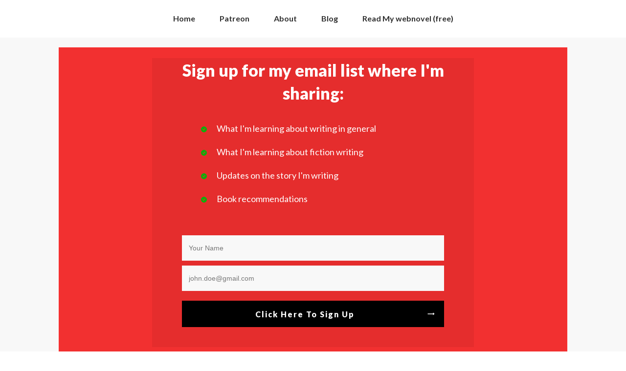

--- FILE ---
content_type: text/html; charset=UTF-8
request_url: https://jaycartere.com/how-to-add-drums-to-your-melodies/
body_size: 83678
content:
<!doctype html>
<html lang="en-US" prefix="og: https://ogp.me/ns#" >
	<head>
		<link rel="profile" href="https://gmpg.org/xfn/11">
		<meta charset="UTF-8">
		<meta name="viewport" content="width=device-width, initial-scale=1">

				<script type="text/javascript">
			window.flatStyles = window.flatStyles || ''

			window.lightspeedOptimizeStylesheet = function () {
				const currentStylesheet = document.querySelector( '.tcb-lightspeed-style:not([data-ls-optimized])' )

				if ( currentStylesheet ) {
					try {
						if ( currentStylesheet.sheet && currentStylesheet.sheet.cssRules ) {
							if ( window.flatStyles ) {
								if ( this.optimizing ) {
									setTimeout( window.lightspeedOptimizeStylesheet.bind( this ), 24 )
								} else {
									this.optimizing = true;

									let rulesIndex = 0;

									while ( rulesIndex < currentStylesheet.sheet.cssRules.length ) {
										const rule = currentStylesheet.sheet.cssRules[ rulesIndex ]
										/* remove rules that already exist in the page */
										if ( rule.type === CSSRule.STYLE_RULE && window.flatStyles.includes( `${rule.selectorText}{` ) ) {
											currentStylesheet.sheet.deleteRule( rulesIndex )
										} else {
											rulesIndex ++
										}
									}
									/* optimize, mark it such, move to the next file, append the styles we have until now */
									currentStylesheet.setAttribute( 'data-ls-optimized', '1' )

									window.flatStyles += currentStylesheet.innerHTML

									this.optimizing = false
								}
							} else {
								window.flatStyles = currentStylesheet.innerHTML
								currentStylesheet.setAttribute( 'data-ls-optimized', '1' )
							}
						}
					} catch ( error ) {
						console.warn( error )
					}

					if ( currentStylesheet.parentElement.tagName !== 'HEAD' ) {
						/* always make sure that those styles end up in the head */
						const stylesheetID = currentStylesheet.id;
						/**
						 * make sure that there is only one copy of the css
						 * e.g display CSS
						 */
						if ( ( ! stylesheetID || ( stylesheetID && ! document.querySelector( `head #${stylesheetID}` ) ) ) ) {
							document.head.prepend( currentStylesheet )
						} else {
							currentStylesheet.remove();
						}
					}
				}
			}

			window.lightspeedOptimizeFlat = function ( styleSheetElement ) {
				if ( document.querySelectorAll( 'link[href*="thrive_flat.css"]' ).length > 1 ) {
					/* disable this flat if we already have one */
					styleSheetElement.setAttribute( 'disabled', true )
				} else {
					/* if this is the first one, make sure he's in head */
					if ( styleSheetElement.parentElement.tagName !== 'HEAD' ) {
						document.head.append( styleSheetElement )
					}
				}
			}
		</script>
		<link rel='stylesheet' id='tcb-style-base-thrive_template-6517'  href='//jaycartere.com/wp-content/uploads/thrive/tcb-base-css-6517-1765217274.css' type='text/css' media='all' /><style type="text/css" id="tcb-style-template-thrive_template-6517"  onLoad="typeof window.lightspeedOptimizeStylesheet === 'function' && window.lightspeedOptimizeStylesheet()" class="tcb-lightspeed-style">@media (min-width: 300px){.tve-theme-6517 #wrapper{--header-background-width: 100%;--footer-background-width: 100%;--top-background-width: 100%;--bottom-background-width: 100%;}:not(#layout) .tve-theme-6517 .main-container{--separator-size: 40px;}.tve-theme-6517 .content-section .section-content{padding: 20px 10px !important;}.tve-theme-6517 .content-section [data-css="tve-u-16f805e6958"]{margin-top: 30px !important;margin-bottom: 0px !important;}:not(#tve) .tve-theme-6517 .content-section [data-css="tve-u-16f84479eb3"]{letter-spacing: 3px;padding-bottom: 0px !important;margin-bottom: 0px !important;padding-top: 0px !important;margin-top: 0px !important;font-size: 12px !important;font-weight: var(--g-regular-weight,normal) !important;color: rgb(176,176,176) !important;--tcb-applied-color: rgb(176,176,176) !important;text-decoration: none !important;text-transform: uppercase !important;}:not(#tve) .tve-theme-6517 .content-section [data-css="tve-u-16f845fe58e"]{font-family: inherit !important;font-size: 11px !important;font-weight: var(--g-bold-weight,bold) !important;--eff-color: rgb(47,138,231) !important;--eff-faded: rgba(47,138,231,0.6) !important;--eff-ensure-contrast: rgba(47,138,231,0.6) !important;--eff-ensure-contrast-complement: rgba(140,47,231,0.6) !important;box-shadow: none !important;border-bottom: none !important;background-image: linear-gradient(to right,transparent 0%,var(--eff-faded) 35%,var(--eff-color) 50%,var(--eff-faded) 65%,transparent 100%) !important;background-position: 50% 100% !important;background-size: 0px 0.1em !important;background-repeat: no-repeat !important;background-attachment: initial !important;background-origin: initial !important;background-clip: initial !important;background-color: initial !important;text-decoration: none !important;animation: 0s ease 0s 1 normal none running none !important;transition: background-size 0.15s 0.05s !important;padding-left: 0px !important;--eff: gr-fade !important;color: var(--tcb-skin-color-0) !important;}.tve-theme-6517 .content-section [data-css="tve-u-16f8461e38c"]{padding: 0px !important;}.tve-theme-6517 .content-section [data-css="tve-u-16f848e799b"]{text-transform: uppercase !important;font-size: 11px !important;--tcb-applied-color: rgb(176,176,176) !important;}.tve-theme-6517 .content-section [data-css="tve-u-16f848ee7e9"]{--tcb-applied-color: rgb(176,176,176) !important;}.tve-theme-6517 .content-section [data-css="tve-u-16f84a07746"]{width: 42px;margin-top: 0px !important;margin-bottom: 0px !important;}.tve-theme-6517 .content-section [data-css="tve-u-16f84a07bd6"]{max-width: 15.4%;}.tve-theme-6517 .content-section [data-css="tve-u-16f84a07c06"]{max-width: 33.3%;}.tve-theme-6517 .content-section [data-css="tve-u-16f84a0a423"]{margin-left: -8px;padding: 0px !important;}.tve-theme-6517 .content-section [data-css="tve-u-16f84a0a72b"]{float: none;z-index: 3;position: relative;max-width: 445px;margin: 0px auto !important;}.tve-theme-6517 .content-section [data-css="tve-u-16f84a0a423"] > .tcb-flex-col > .tcb-col{justify-content: center;}.tve-theme-6517 .content-section [data-css="tve-u-16f84a200fd"]{max-width: 51.3%;}.tve-theme-6517 .content-section [data-css="tve-u-16f84a227e2"]{padding: 0px 0px 0px 5px !important;border-left: 1px solid rgba(0,0,0,0.2) !important;}:not(#tve) .tve-theme-6517 .content-section [data-css="tve-u-16f84a22eab"]{letter-spacing: 3px;padding-top: 0px !important;margin-top: 0px !important;padding-bottom: 0px !important;margin-bottom: 0px !important;font-size: 11px !important;text-transform: none !important;}.tve-theme-6517 .content-section [data-css="tve-u-16f84a4918c"] .tve_social_items{font-size: 11px !important;}.tve-theme-6517 .content-section [data-css="tve-u-16f84a4918c"]{float: none;padding: 0px !important;margin: 0px auto !important;}.tve-theme-6517 .content-section [data-css="tve-u-16f84a0a423"] > .tcb-flex-col{padding-left: 8px;}.tve-theme-6517 .content-section .comment-respond{padding-top: 0px !important;}.tve-theme-6517 .content-section .comment-form-reply-title-wrapper{margin-bottom: 20px !important;}.tve-theme-6517 .content-section .comment-form-text textarea{border-radius: 0px;overflow: hidden;border: 1px solid var(--tcb-skin-color-14);font-weight: var(--tve-font-weight,var(--g-regular-weight,normal));font-family: var(--tve-font-family,Muli);color: var(--tve-color,var(--tcb-skin-color-5));--tcb-applied-color: var$(--tcb-skin-color-5);background-color: rgb(255,255,255) !important;padding: 20px 15px !important;margin-top: 10px !important;margin-bottom: 15px !important;}.tve-theme-6517 .content-section .comment-form .comment-form-submit button{font-size: var(--tve-font-size,11px);text-transform: var(--tve-text-transform,uppercase);font-weight: var(--tve-font-weight,var(--g-bold-weight,bold));font-family: var(--tve-font-family,Muli);color: var(--tve-color,var(--tcb-skin-color-0));--tcb-applied-color: var$(--tcb-skin-color-0);border: 1px solid var(--tcb-skin-color-0);border-radius: 100px;overflow: hidden;padding: 15px 35px !important;}.tve-theme-6517 .content-section .comment-form .comment-form-submit{--tve-font-size: 11px;--tve-text-transform: uppercase;--tve-font-weight: var(--g-bold-weight,bold);--tve-font-family: Muli;--g-regular-weight: 300;--g-bold-weight: 700;--tve-color: var(--tcb-skin-color-0);margin-top: 0px !important;margin-bottom: 20px !important;}:not(#tve) .tve-theme-6517 .content-section .comment-form .comment-form-submit:hover button{background-color: var(--tcb-skin-color-0) !important;color: var(--tve-color,rgb(255,255,255)) !important;--tcb-applied-color: rgb(255,255,255) !important;border: 1px solid var(--tcb-skin-color-0) !important;}:not(#tve) .tve-theme-6517 .content-section .comment-form .comment-form-submit:hover{--tve-color: rgb(255,255,255) !important;}.tve-theme-6517 .content-section .comment-form-text{--tve-font-weight: var(--g-regular-weight,normal);--tve-font-family: Muli;--g-regular-weight: 300;--g-bold-weight: 700;--tve-color: var(--tcb-skin-color-5);}.tve-theme-6517 .main-container{padding: 20px 10px !important;}.tve-theme-6517 .sidebar-section .section-content p,.tve-theme-6517 .sidebar-section .section-content li,.tve-theme-6517 .sidebar-section .section-content label,.tve-theme-6517 .sidebar-section .section-content .tcb-plain-text{font-weight: 600 !important;}.tve-theme-6517 .sidebar-section .section-content p,.tve-theme-6517 .sidebar-section .section-content li,.tve-theme-6517 .sidebar-section .section-content label,.tve-theme-6517 .sidebar-section .section-content .tcb-plain-text,.tve-theme-6517 .sidebar-section .section-content h1,.tve-theme-6517 .sidebar-section .section-content h2,.tve-theme-6517 .sidebar-section .section-content h3,.tve-theme-6517 .sidebar-section .section-content h4,.tve-theme-6517 .sidebar-section .section-content h5,.tve-theme-6517 .sidebar-section .section-content h6{font-family: Muli;}.tve-theme-6517 .sidebar-section .section-content{--g-regular-weight: 400;--g-bold-weight: 600;text-align: left;padding: 20px 10px 40px !important;}.tve-theme-6517 .sidebar-section .section-background{background-color: transparent !important;}.tve-theme-6517 .top-section .section-background{background-color: var(--tcb-skin-color-2) !important;}.tve-theme-6517 .top-section .section-content{justify-content: center;display: flex;flex-direction: column;text-align: center;min-height: 221px !important;padding: 20px !important;}:not(#tve) .tve-theme-6517 .content-section [data-css="tve-u-1713a6905f4"]{padding-bottom: 14px !important;margin-bottom: 0px !important;}.tve-theme-6517 .content-section [data-css="tve-u-1735d4a746c"]{float: none;margin: 0px auto 40px !important;}.tve-theme-6517 .content-section [data-css="tve-u-1746d0641f4"]{float: none;margin: 0px auto !important;}.tve-theme-6517 .content-section [data-css="tve-u-1746d0641f5"]{padding-top: 0px !important;padding-bottom: 0px !important;}.tve-theme-6517 .content-section [data-css="tve-u-1746d0641f6"]{padding-left: 0px !important;padding-right: 0px !important;}.tve-theme-6517 .content-section [data-css="tve-u-1746d0641fa"]{padding-left: 0px !important;padding-right: 0px !important;}.tve-theme-6517 .content-section [data-css="tve-u-1746d0641fb"]::after{clear: both;}.tve-theme-6517 .content-section [data-css="tve-u-1746d0641f7"]::after{clear: both;}.tve-theme-6517 .content-section [data-css="tve-u-1746d0641f5"] > .tcb-flex-col > .tcb-col{justify-content: center;}.tve-theme-6517 .content-section [data-css="tve-u-1746d0641f8"] .tcb-button-link{letter-spacing: var(--tve-letter-spacing,2px);border-radius: 0px;overflow: hidden;background-image: none !important;--tve-applied-background-image: none !important;padding: 12px !important;background-color: transparent !important;--tve-applied-background-color: transparent !important;}.tve-theme-6517 .content-section [data-css="tve-u-1746d0641f8"] .tcb-button-link span{color: rgb(255,255,255);--tcb-applied-color: #fff;}:not(#tve) .tve-theme-6517 .content-section [data-css="tve-u-1746d0641f8"] .tcb-button-link{font-size: var(--tve-font-size,16px) !important;}.tve-theme-6517 .content-section [data-css="tve-u-1746d0641f8"]{--tve-font-size: 16px;--tcb-local-color-62516: var(--tcb-local-color-49806);--tve-color: rgb(144,150,175);--tve-applied---tve-color: rgb(144,150,175);--tve-letter-spacing: 2px;float: left;z-index: 3;position: relative;display: block;--tcb-local-color-49806: var(--tcb-skin-color-0);--tcb-local-color-3a0f6: rgb(238,242,247);min-width: 150px;margin: 0px auto !important;}:not(#tve) .tve-theme-6517 .content-section [data-css="tve-u-1746d0641f8"]:hover .tcb-button-link{background-image: linear-gradient(var(--tcb-local-color-49806),var(--tcb-local-color-49806)) !important;background-size: auto !important;background-position: 50% 50% !important;background-attachment: scroll !important;background-repeat: no-repeat !important;--tve-applied-background-image: linear-gradient(var$(--tcb-local-color-49806),var$(--tcb-local-color-49806)) !important;}:not(#tve) .tve-theme-6517 .content-section [data-css="tve-u-1746d0641f8"] .tcb-button-link span{color: var(--tve-color,rgb(144,150,175));--tve-applied-color: var$(--tve-color,rgb(144,150,175));--tcb-applied-color: rgb(144,150,175);}:not(#tve) .tve-theme-6517 .content-section [data-css="tve-u-1746d0641f8"]:hover .tcb-button-link span{color: var(--tve-color,rgb(255,255,255)) !important;--tve-applied-color: var$(--tve-color,rgb(255,255,255)) !important;--tcb-applied-color: rgb(255,255,255) !important;}:not(#tve) .tve-theme-6517 .content-section [data-css="tve-u-1746d0641f8"]:hover{--tve-color: rgb(255,255,255) !important;--tve-applied---tve-color: rgb(255,255,255) !important;}.tve-theme-6517 .content-section [data-css="tve-u-1746d0641f9"]{--tcb-local-color-icon: rgb(144,150,175);--tcb-local-color-var: rgb(144,150,175);--tve-icon-size: 14px;font-size: 14px;width: 14px;height: 14px;border: 1px solid rgb(222,222,222);--tve-applied-border: 1px solid rgb(222,222,222);border-radius: 5px;overflow: hidden;padding: 5px !important;}.tve-theme-6517 .content-section [data-css="tve-u-1746d0641fc"] .tcb-button-link{letter-spacing: var(--tve-letter-spacing,2px);border-radius: 0px;overflow: hidden;background-image: none !important;--tve-applied-background-image: none !important;padding: 12px !important;background-color: transparent !important;--tve-applied-background-color: transparent !important;}.tve-theme-6517 .content-section [data-css="tve-u-1746d0641fc"] .tcb-button-link span{color: rgb(255,255,255);--tcb-applied-color: #fff;}:not(#tve) .tve-theme-6517 .content-section [data-css="tve-u-1746d0641fc"] .tcb-button-link{font-size: var(--tve-font-size,16px) !important;}.tve-theme-6517 .content-section [data-css="tve-u-1746d0641fc"]{--tve-font-size: 16px;--tcb-local-color-62516: var(--tcb-local-color-49806);--tve-color: rgb(144,150,175);--tve-applied---tve-color: rgb(144,150,175);--tve-letter-spacing: 2px;float: right;z-index: 3;position: relative;display: block;--tcb-local-color-49806: var(--tcb-skin-color-0);--tcb-local-color-3a0f6: rgb(238,242,247);min-width: 150px;margin: 0px auto !important;}:not(#tve) .tve-theme-6517 .content-section [data-css="tve-u-1746d0641fc"]:hover .tcb-button-link{background-image: linear-gradient(var(--tcb-local-color-49806),var(--tcb-local-color-49806)) !important;background-size: auto !important;background-position: 50% 50% !important;background-attachment: scroll !important;background-repeat: no-repeat !important;--tve-applied-background-image: linear-gradient(var$(--tcb-local-color-49806),var$(--tcb-local-color-49806)) !important;}:not(#tve) .tve-theme-6517 .content-section [data-css="tve-u-1746d0641fc"] .tcb-button-link span{color: var(--tve-color,rgb(144,150,175));--tve-applied-color: var$(--tve-color,rgb(144,150,175));--tcb-applied-color: rgb(144,150,175);}:not(#tve) .tve-theme-6517 .content-section [data-css="tve-u-1746d0641fc"]:hover .tcb-button-link span{color: var(--tve-color,rgb(255,255,255)) !important;--tve-applied-color: var$(--tve-color,rgb(255,255,255)) !important;--tcb-applied-color: rgb(255,255,255) !important;}:not(#tve) .tve-theme-6517 .content-section [data-css="tve-u-1746d0641fc"]:hover{--tve-color: rgb(255,255,255) !important;--tve-applied---tve-color: rgb(255,255,255) !important;}.tve-theme-6517 .content-section [data-css="tve-u-1746d0641fd"]{--tcb-local-color-icon: rgb(144,150,175);--tcb-local-color-var: rgb(144,150,175);--tve-icon-size: 14px;font-size: 14px;width: 14px;height: 14px;border: 1px solid rgb(222,222,222);--tve-applied-border: 1px solid rgb(222,222,222);border-radius: 5px;overflow: hidden;padding: 5px !important;}:not(#tve) .tve-theme-6517 .content-section [data-css="tve-u-1747c623488"]{color: inherit !important;--tve-applied-color: inherit !important;}:not(#tve) .tve-theme-6517 .content-section :not(#tve) [data-css="tve-u-1747c623488"]:hover{font-weight: var(--g-regular-weight,normal) !important;}.tve-theme-6517 .bottom-section .section-background{background-color: rgb(255,51,51) !important;--background-color: rgb(255,51,51) !important;--tve-applied-background-color: rgb(255,51,51) !important;}.tve-theme-6517 .bottom-section .section-content{min-height: 1px !important;padding: 40px 20px !important;}.tve-theme-6517 .sidebar-section [data-css="tve-u-186b394153a"]{width: 100%;--tve-border-radius: 497px;border-radius: 497px;overflow: hidden;}:not(#tve) .tve-theme-6517 .sidebar-section [data-css="tve-u-186b394cb4d"]{--g-regular-weight: 400;--g-bold-weight: 900;font-family: Lato !important;}:not(#tve) .tve-theme-6517 .sidebar-section [data-css="tve-u-186b3965b9d"]{--g-regular-weight: 400;--g-bold-weight: 900;font-family: Lato !important;}.tve-theme-6517 .top-section [data-css="tve-u-186b397fb63"]{float: none;z-index: 3;position: relative;width: 100%;max-width: 470px;--tve-alignment: center;padding-left: 20px !important;padding-right: 20px !important;margin: 0px auto !important;}.tve-theme-6517 .top-section [data-css="tve-u-186b397fb68"]{clip-path: url("#null");background-image: linear-gradient(rgb(255,51,51),rgb(255,51,51)) !important;background-size: auto !important;background-position: 50% 50% !important;background-attachment: scroll !important;background-repeat: no-repeat !important;--background-image: linear-gradient(rgb(255,51,51),rgb(255,51,51)) !important;--background-size: auto auto !important;--background-position: 50% 50% !important;--background-attachment: scroll !important;--background-repeat: no-repeat !important;--tve-applied-background-image: linear-gradient(rgb(255,51,51),rgb(255,51,51)) !important;}.tve-theme-6517 .sidebar-section [data-css="tve-u-186b39945bb"]{margin-bottom: -20px !important;padding-bottom: 0px !important;}.tve-theme-6517 .sidebar-section [data-css="tve-u-186b394153a"] .tve_image_frame{height: 100%;}.tve-theme-6517 .sidebar-section [data-css="tve-u-18d09012471"]{margin-top: 0px;margin-left: -47.6px;width: 120% !important;max-width: none !important;}.tve-theme-6517 .sidebar-section [data-css="tve-u-18d2c77c8b0"]{width: 800px;}:not(#tve) .tve-theme-6517 .sidebar-section [data-css="tve-u-18f39c991f0"]{--g-regular-weight: 400;--g-bold-weight: 900;font-size: 20px !important;font-family: Lato !important;}.tve-theme-6517 .sidebar-section [data-css="tve-u-18f39cba097"]{--tve-border-radius: 0px;}:not(#tve) .tve-theme-6517 .sidebar-section [data-css="tve-u-18f39cc371b"]{font-family: Lato !important;font-weight: 400 !important;font-size: 18px !important;color: rgb(255,255,255) !important;--tcb-applied-color: var$(--tcb-color-2) !important;--tve-applied-color: var$(--tcb-color-2) !important;}.tve-theme-6517 .sidebar-section [data-css="tve-u-18f39cba097"] .tcb-button-link{border-radius: 8px;box-shadow: rgba(0,0,0,0.4) 0px 8px 12px 0px;overflow: hidden;background-image: none !important;background-color: rgb(255,51,51) !important;padding-top: 15px !important;padding-bottom: 15px !important;}:not(#tve) .tve-theme-6517 .sidebar-section [data-css="tve-u-18f39cba097"]:hover .tcb-button-link{background-color: rgb(229,46,44) !important;}.tve-theme-6517 .sidebar-section [data-css="tve-u-18f39cc371b"]{line-height: 1.2em !important;text-decoration-line: none !important;text-decoration-thickness: initial !important;text-decoration-style: initial !important;text-decoration-color: var(--tcb-text-decoration-color,initial) !important;}.tve-theme-6517 .sidebar-section [data-css="tve-u-1918fcb59d5"]{--tve-border-width: 2px;box-shadow: rgba(0,0,0,0.25) 0px 8px 12px 0px;--tve-applied-box-shadow: 0px 8px 12px 0px rgba(0,0,0,0.25);border: 2px solid rgb(0,0,0) !important;--tve-applied-border: 2px solid rgb(0,0,0) !important;}.tve-theme-6517 .top-section [data-css="tve-u-198ce05999d"]{clip-path: url("#null");background-color: transparent !important;background-image: linear-gradient(rgba(0,0,0,0.05),rgba(0,0,0,0.05)) !important;background-size: auto !important;background-position: 50% 50% !important;background-attachment: scroll !important;background-repeat: no-repeat !important;--background-image: linear-gradient(rgba(0,0,0,0.05),rgba(0,0,0,0.05)) !important;--background-size: auto auto !important;--background-position: 50% 50% !important;--background-attachment: scroll !important;--background-repeat: no-repeat !important;--tve-applied-background-image: linear-gradient(rgba(0,0,0,0.05),rgba(0,0,0,0.05)) !important;}.tve-theme-6517 .top-section [data-css="tve-u-198ce05999e"]{border: none;--tcb-local-color-3e7a9: var(--tcb-skin-color-5);--tcb-local-related-3e7a9: --tcb-skin-color-5;--tcb-local-default-3e7a9: rgb(106,107,108);--tcb-local-color-48211: var(--tcb-skin-color-0);--tcb-local-related-48211: --tcb-skin-color-0;--tcb-local-default-48211: rgb(47,138,231);padding: 0px 40px !important;margin-bottom: 0px !important;}.tve-theme-6517 .top-section [data-css="tve-u-198ce05999f"]{max-width: 1080px;text-align: left;min-width: auto;}.tve-theme-6517 .top-section [data-css="tve-u-198ce0599ab"]{max-width: 700px;--tve-alignment: center;float: none;width: 100%;margin: 0px auto !important;padding-top: 0px !important;padding-bottom: 20px !important;}:not(#tve) .tve-theme-6517 .top-section #lg-melrulzh .tve_lg_regular_input:not(.tcb-excluded-from-group-item) input,:not(#tve) .tve-theme-6517 .top-section #lg-melrulzh .tve_lg_regular_input:not(.tcb-excluded-from-group-item) textarea{border: none;--tve-applied-border: none;padding: 18px 14px !important;background-color: rgb(248,248,248) !important;--tve-applied-background-color: rgb(248,248,248) !important;background-image: none !important;--tve-applied-background-image: none !important;}:not(#tve) .tve-theme-6517 .top-section #lg-melrulzh .tve_lg_regular_input:not(.tcb-excluded-from-group-item) input,:not(#tve) .tve-theme-6517 .top-section #lg-melrulzh .tve_lg_regular_input:not(.tcb-excluded-from-group-item) textarea,:not(#tve) .tve-theme-6517 .top-section #lg-melrulzh .tve_lg_regular_input:not(.tcb-excluded-from-group-item) ::placeholder{font-size: var(--tve-font-size,14px);--tcb-applied-color: var$(--tve-color,rgba(0,0,0,0.75));font-weight: var(--tve-font-weight,var(--g-regular-weight,normal));font-family: var(--tve-font-family,Arial,Helvetica,sans-serif);color: var(--tve-color,rgba(0,0,0,0.75)) !important;--tve-applied-color: var$(--tve-color,rgba(0,0,0,0.75)) !important;}.tve-theme-6517 .top-section #lg-melrulzh .tve_lg_regular_input:not(.tcb-excluded-from-group-item){--tve-font-size: 14px;--tve-color: rgba(0,0,0,0.75);--tve-applied---tve-color: rgba(0,0,0,0.75);--tve-font-weight: var(--g-regular-weight,normal);--tve-font-family: Arial,Helvetica,sans-serif;margin: 10px 0px;}:not(#tve) .tve-theme-6517 .top-section #lg-melrulzh .tve_lg_regular_input:not(.tcb-excluded-from-group-item):hover input,:not(#tve) .tve-theme-6517 .top-section #lg-melrulzh .tve_lg_regular_input:not(.tcb-excluded-from-group-item):hover textarea,:not(#tve) .tve-theme-6517 .top-section #lg-melrulzh .tve_lg_regular_input:not(.tcb-excluded-from-group-item):hover ::placeholder{--tcb-applied-color: var$(--tve-color,rgb(0,0,0));color: var(--tve-color,rgb(0,0,0)) !important;--tve-applied-color: var$(--tve-color,rgb(0,0,0)) !important;}:not(#tve) .tve-theme-6517 .top-section #lg-melrulzh .tve_lg_regular_input:not(.tcb-excluded-from-group-item):hover{--tve-color: rgb(0,0,0) !important;--tve-applied---tve-color: rgb(0,0,0) !important;}:not(#tve) .tve-theme-6517 .top-section #lg-melrulzh .tve_lg_regular_input:not(.tcb-excluded-from-group-item):hover input,:not(#tve) .tve-theme-6517 .top-section #lg-melrulzh .tve_lg_regular_input:not(.tcb-excluded-from-group-item):hover textarea{background-color: rgb(248,248,248) !important;--tve-applied-background-color: rgb(248,248,248) !important;background-image: linear-gradient(rgba(255,255,255,0.2),rgba(255,255,255,0.2)) !important;background-size: auto !important;background-position: 0% 0% !important;background-attachment: scroll !important;background-repeat: repeat !important;--tve-applied-background-image: linear-gradient(rgba(255,255,255,0.2),rgba(255,255,255,0.2)) !important;}.tve-theme-6517 .top-section #lg-melrulzh .tve-form-button.tve-color-set{--tcb-local-color-3e1f8: rgb(26,109,188);--tcb-local-color-34f05: var(--tcb-local-color-f8a6d);}.tve-theme-6517 .top-section #lg-melrulzh .tve-form-button{--tve-font-size: 12px;--tve-font-weight: var(--g-bold-weight,bold);--tve-text-transform: uppercase;--tve-line-height: 1px;margin-top: 20px !important;margin-bottom: 0px !important;min-width: 100% !important;}:not(#tve) .tve-theme-6517 .top-section #lg-melrulzh .tve-form-button .tcb-button-link{line-height: var(--tve-line-height,1px);font-size: var(--tve-font-size,12px) !important;}:not(#tve) .tve-theme-6517 .top-section #lg-melrulzh .tve-form-button .tcb-button-link span{font-weight: var(--tve-font-weight,var(--g-bold-weight,bold));text-transform: var(--tve-text-transform,uppercase);}.tve-theme-6517 .top-section #lg-melrulzh .tve-form-button .tcb-button-link{background-color: rgb(0,0,0) !important;--tve-applied-background-color: var$(--tcb-color-1) !important;--background-color: rgb(0,0,0) !important;}:not(#tve) .tve-theme-6517 .top-section #lg-melrulzh .tve-form-button:hover .tcb-button-link{background-color: rgb(0,0,0) !important;--tve-applied-background-color: rgb(0,0,0) !important;--background-color: rgb(0,0,0) !important;}.tve-theme-6517 .top-section [data-css="tve-u-198ce05ca1e"]{min-width: auto;}.tve-theme-6517 .bottom-section .thrv_symbol_8724 [data-css="tve-u-198ce0be007"]{margin-bottom: 0px !important;}.tve-theme-6517 .bottom-section .thrv_symbol_8724 [data-css="tve-u-198ce0be008"]{margin-bottom: 0px !important;}.tve-theme-6517 .bottom-section .thrv_symbol_8724 [data-css="tve-u-198ce0be00c"]{min-width: auto;}.tve-theme-6517 .bottom-section .thrv_symbol_8724 [data-css="tve-u-198ce0be010"]{--tcb-local-color-icon: rgb(2,176,2);--tcb-local-color-var: rgb(2,176,2);--tve-icon-size: 18px;}:not(#tve) .tve-theme-6517 .bottom-section .thrv_symbol_8724 [data-css="tve-u-198ce0be010"] > :first-child{color: rgb(2,176,2);--tve-applied-color: rgb(2,176,2);}.tve-theme-6517 .bottom-section .thrv_symbol_8724 [data-css="tve-u-198ce0be014"]{--tcb-local-color-icon: rgb(2,176,2);--tcb-local-color-var: rgb(2,176,2);--tve-icon-size: 18px;}:not(#tve) .tve-theme-6517 .bottom-section .thrv_symbol_8724 [data-css="tve-u-198ce0be014"] > :first-child{color: rgb(2,176,2);--tve-applied-color: rgb(2,176,2);}.tve-theme-6517 .bottom-section .thrv_symbol_8724 [data-css="tve-u-198ce0be015"]{--tcb-local-color-icon: rgb(2,176,2);--tcb-local-color-var: rgb(2,176,2);--tve-icon-size: 18px;}:not(#tve) .tve-theme-6517 .bottom-section .thrv_symbol_8724 [data-css="tve-u-198ce0be015"] > :first-child{color: rgb(2,176,2);--tve-applied-color: rgb(2,176,2);}.tve-theme-6517 .bottom-section .thrv_symbol_8724 [data-css="tve-u-198ce0be017"]{--tcb-local-color-icon: rgb(2,176,2);--tcb-local-color-var: rgb(2,176,2);--tve-icon-size: 18px;}:not(#tve) .tve-theme-6517 .bottom-section .thrv_symbol_8724 [data-css="tve-u-198ce0be017"] > :first-child{color: rgb(2,176,2);--tve-applied-color: rgb(2,176,2);}.tve-theme-6517 .bottom-section .thrv_symbol_8724 [data-css="tve-u-198ce0be018"]{max-width: 45.1%;}.tve-theme-6517 .bottom-section .thrv_symbol_8724 [data-css="tve-u-198ce0be019"]{max-width: 54.9%;}.tve-theme-6517 .sidebar-section [data-css="tve-u-198ce0da049"]{--tcb-applied-color: rgb(255,51,51) !important;color: rgb(255,51,51) !important;}.thrv_symbol_6488.tve-default-state .symbol-section-out.tve-default-state{background-image: none !important;--tve-applied-background-image: none !important;}.thrv_symbol_6488.tve-default-state .symbol-section-in{min-height: 8px !important;}.thrv_symbol_6488 .symbol-section-in.tve-default-state{padding-top: 10px !important;padding-bottom: 10px !important;}}@media (max-width: 1023px){:not(#layout) .tve-theme-6517 .main-container{flex-wrap: wrap;}:not(#layout) .tve-theme-6517 .main-container div.main-columns-separator{width: 100%;}.tve-theme-6517 .bottom-section .section-content{padding: 40px !important;min-height: 1px !important;}.tve-theme-6517 .content-section .section-content{padding-left: 20px !important;padding-right: 20px !important;}.tve-theme-6517 .content-section [data-css="tve-u-16f805e6958"]{margin-top: 40px !important;margin-bottom: 15px !important;}.tve-theme-6517 .content-section [data-css="tve-u-16f84a0a423"]{flex-wrap: nowrap !important;}.tve-theme-6517 .content-section .comment-form .comment-form-submit{max-width: 26%;width: 26%;}.tve-theme-6517 .main-container{padding-left: 20px !important;padding-right: 20px !important;}.tve-theme-6517 .sidebar-section .section-content{padding: 20px !important;}.tve-theme-6517 .top-section .section-content{padding-left: 40px !important;padding-right: 40px !important;min-height: 180px !important;}:not(#tve) .tve-theme-6517 .content-section [data-css="tve-u-1713a6905f4"]{padding-bottom: 12px !important;margin-bottom: 0px !important;}.tve-theme-6517 .top-section [data-css="tve-u-198ce05999e"]{padding: 40px !important;}}@media (max-width: 767px){.tve-theme-6517 .content-section [data-css="tve-u-16f805e6958"]{margin-top: 30px !important;margin-bottom: 0px !important;}.tve-theme-6517 .content-section [data-css="tve-u-16f84a0a423"]{flex-wrap: nowrap !important;}.tve-theme-6517 .content-section [data-css="tve-u-16f84a0a72b"]{max-width: 100%;}.tve-theme-6517 .content-section .section-content{padding-left: 10px !important;padding-right: 10px !important;}.tve-theme-6517 .content-section [data-css="tve-u-16f84a07746"]{margin-bottom: 0px !important;}.tve-theme-6517 .content-section [data-css="tve-u-16f84a07bd6"]{max-width: 42.4%;}.tve-theme-6517 .content-section [data-css="tve-u-16f84a07c06"]{max-width: 50.5%;}.tve-theme-6517 .content-section [data-css="tve-u-16f84a200fd"]{max-width: 33.3%;}:not(#tve) .tve-theme-6517 .content-section [data-css="tve-u-16f84a22eab"]{font-size: 9px !important;}.tve-theme-6517 .content-section .comment-form .comment-form-submit{max-width: 100%;width: 100%;float: none;margin-left: 0px;margin-right: 0px;margin-bottom: 20px !important;}.tve-theme-6517 .main-container{padding: 10px !important;}.tve-theme-6517 .sidebar-section .section-content{padding: 10px !important;}.tve-theme-6517 .top-section .section-content{padding: 20px !important;min-height: 185px !important;}.tve-theme-6517 .content-section [data-css="tve-u-1746d0641f5"]{flex-wrap: nowrap !important;}.tve-theme-6517 .content-section [data-css="tve-u-1746d0641f4"]{max-width: 450px;}.tve-theme-6517 .bottom-section .section-content{padding: 40px 20px 30px !important;}.tve-theme-6517 .top-section [data-css="tve-u-186b397fb63"]{padding-left: 10px !important;padding-right: 10px !important;}.tve-theme-6517 .top-section [data-css="tve-u-198ce05999e"]{padding: 30px 20px !important;}.tve-theme-6517 .top-section [data-css="tve-u-198ce05999d"]{clip-path: url("#clip-mobile-bottom-cf808307080e1");}.tve-theme-6517 .top-section [data-css="tve-u-198ce0599ab"]{margin-top: 0px !important;padding-top: 0px !important;}:not(#tve) .tve-theme-6517 .top-section #lg-melrulzh .tve_lg_regular_input:not(.tcb-excluded-from-group-item) input,:not(#tve) .tve-theme-6517 .top-section #lg-melrulzh .tve_lg_regular_input:not(.tcb-excluded-from-group-item) textarea{margin-top: 5px !important;margin-bottom: 5px !important;}}</style><script>window._wca = window._wca || [];</script>
<!-- Google tag (gtag.js) consent mode dataLayer added by Site Kit -->
<script type="text/javascript" id="google_gtagjs-js-consent-mode-data-layer">
/* <![CDATA[ */
window.dataLayer = window.dataLayer || [];function gtag(){dataLayer.push(arguments);}
gtag('consent', 'default', {"ad_personalization":"denied","ad_storage":"denied","ad_user_data":"denied","analytics_storage":"denied","functionality_storage":"denied","security_storage":"denied","personalization_storage":"denied","region":["AT","BE","BG","CH","CY","CZ","DE","DK","EE","ES","FI","FR","GB","GR","HR","HU","IE","IS","IT","LI","LT","LU","LV","MT","NL","NO","PL","PT","RO","SE","SI","SK"],"wait_for_update":500});
window._googlesitekitConsentCategoryMap = {"statistics":["analytics_storage"],"marketing":["ad_storage","ad_user_data","ad_personalization"],"functional":["functionality_storage","security_storage"],"preferences":["personalization_storage"]};
window._googlesitekitConsents = {"ad_personalization":"denied","ad_storage":"denied","ad_user_data":"denied","analytics_storage":"denied","functionality_storage":"denied","security_storage":"denied","personalization_storage":"denied","region":["AT","BE","BG","CH","CY","CZ","DE","DK","EE","ES","FI","FR","GB","GR","HR","HU","IE","IS","IT","LI","LT","LU","LV","MT","NL","NO","PL","PT","RO","SE","SI","SK"],"wait_for_update":500};
/* ]]> */
</script>
<!-- End Google tag (gtag.js) consent mode dataLayer added by Site Kit -->

<!-- Search Engine Optimization by Rank Math PRO - https://rankmath.com/ -->
<title>How To Add Drums To Your Melodies (Step-By-Step Tutorial) - RnB Trap Drum Programming - Jay Cartere</title>
<meta name="description" content="Discover How To Add Drums To Your Melodies (Step-By-Step Tutorial) - RnB Trap Drum Programming…*** Mix your beats in HALF the time with my FL mixing template"/>
<meta name="robots" content="follow, index, max-snippet:-1, max-video-preview:-1, max-image-preview:large"/>
<link rel="canonical" href="https://jaycartere.com/how-to-add-drums-to-your-melodies/" />
<meta property="og:locale" content="en_US" />
<meta property="og:type" content="article" />
<meta property="og:title" content="How To Add Drums To Your Melodies (Step-By-Step Tutorial) - RnB Trap Drum Programming - Jay Cartere" />
<meta property="og:description" content="Discover How To Add Drums To Your Melodies (Step-By-Step Tutorial) - RnB Trap Drum Programming…*** Mix your beats in HALF the time with my FL mixing template" />
<meta property="og:url" content="https://jaycartere.com/how-to-add-drums-to-your-melodies/" />
<meta property="og:site_name" content="Jay Cartere" />
<meta property="article:publisher" content="https://www.facebook.com/JayCartere?ref=bookmarks" />
<meta property="article:author" content="http://www.facebook.com/jaycartere" />
<meta property="article:section" content="Music Tutorials" />
<meta property="og:updated_time" content="2020-05-27T18:23:40+01:00" />
<meta property="og:image" content="https://i0.wp.com/jaycartere.com/wp-content/uploads/2025/08/default-social-jc-logo-2025-png.webp" />
<meta property="og:image:secure_url" content="https://i0.wp.com/jaycartere.com/wp-content/uploads/2025/08/default-social-jc-logo-2025-png.webp" />
<meta property="og:image:width" content="1200" />
<meta property="og:image:height" content="630" />
<meta property="og:image:alt" content="How To Add Drums To Your Melodies (Step-By-Step Tutorial) &#8211; RnB Trap Drum Programming" />
<meta property="og:image:type" content="image/png" />
<meta property="article:published_time" content="2020-05-27T18:23:37+01:00" />
<meta property="article:modified_time" content="2020-05-27T18:23:40+01:00" />
<meta name="twitter:card" content="summary_large_image" />
<meta name="twitter:title" content="How To Add Drums To Your Melodies (Step-By-Step Tutorial) - RnB Trap Drum Programming - Jay Cartere" />
<meta name="twitter:description" content="Discover How To Add Drums To Your Melodies (Step-By-Step Tutorial) - RnB Trap Drum Programming…*** Mix your beats in HALF the time with my FL mixing template" />
<meta name="twitter:creator" content="@JayCartere" />
<meta name="twitter:image" content="https://i0.wp.com/jaycartere.com/wp-content/uploads/2025/08/default-social-jc-logo-2025-png.webp" />
<meta name="twitter:label1" content="Written by" />
<meta name="twitter:data1" content="Jay Cartere" />
<meta name="twitter:label2" content="Time to read" />
<meta name="twitter:data2" content="2 minutes" />
<script type="application/ld+json" class="rank-math-schema-pro">{"@context":"https://schema.org","@graph":[{"@type":["Person","Organization"],"@id":"https://jaycartere.com/#person","name":"Jay Cartere","sameAs":["https://www.facebook.com/JayCartere?ref=bookmarks"],"logo":{"@type":"ImageObject","@id":"https://jaycartere.com/#logo","url":"https://jaycartere.com/wp-content/uploads/2025/08/JC-logo-2025-png.webp","contentUrl":"https://jaycartere.com/wp-content/uploads/2025/08/JC-logo-2025-png.webp","caption":"Jay Cartere","inLanguage":"en-US","width":"500","height":"500"},"image":{"@type":"ImageObject","@id":"https://jaycartere.com/#logo","url":"https://jaycartere.com/wp-content/uploads/2025/08/JC-logo-2025-png.webp","contentUrl":"https://jaycartere.com/wp-content/uploads/2025/08/JC-logo-2025-png.webp","caption":"Jay Cartere","inLanguage":"en-US","width":"500","height":"500"}},{"@type":"WebSite","@id":"https://jaycartere.com/#website","url":"https://jaycartere.com","name":"Jay Cartere","publisher":{"@id":"https://jaycartere.com/#person"},"inLanguage":"en-US"},{"@type":"ImageObject","@id":"https://i0.wp.com/jaycartere.com/wp-content/uploads/2025/08/default-social-jc-logo-2025-png.webp?fit=1200%2C630&amp;ssl=1","url":"https://i0.wp.com/jaycartere.com/wp-content/uploads/2025/08/default-social-jc-logo-2025-png.webp?fit=1200%2C630&amp;ssl=1","width":"1200","height":"630","inLanguage":"en-US"},{"@type":"WebPage","@id":"https://jaycartere.com/how-to-add-drums-to-your-melodies/#webpage","url":"https://jaycartere.com/how-to-add-drums-to-your-melodies/","name":"How To Add Drums To Your Melodies (Step-By-Step Tutorial) - RnB Trap Drum Programming - Jay Cartere","datePublished":"2020-05-27T18:23:37+01:00","dateModified":"2020-05-27T18:23:40+01:00","isPartOf":{"@id":"https://jaycartere.com/#website"},"primaryImageOfPage":{"@id":"https://i0.wp.com/jaycartere.com/wp-content/uploads/2025/08/default-social-jc-logo-2025-png.webp?fit=1200%2C630&amp;ssl=1"},"inLanguage":"en-US"},{"@type":"Person","@id":"https://jaycartere.com/how-to-add-drums-to-your-melodies/#author","name":"Jay Cartere","image":{"@type":"ImageObject","@id":"https://secure.gravatar.com/avatar/6b1f2aa2707957fa80374f81d23b6ae2f709ecd81d03aec14f291b9f39ba01cb?s=96&amp;d=mm&amp;r=g","url":"https://secure.gravatar.com/avatar/6b1f2aa2707957fa80374f81d23b6ae2f709ecd81d03aec14f291b9f39ba01cb?s=96&amp;d=mm&amp;r=g","caption":"Jay Cartere","inLanguage":"en-US"},"sameAs":["https://jaycartere.com/","http://www.facebook.com/jaycartere","https://twitter.com/JayCartere"]},{"@type":"BlogPosting","headline":"How To Add Drums To Your Melodies (Step-By-Step Tutorial) - RnB Trap Drum Programming - Jay Cartere","datePublished":"2020-05-27T18:23:37+01:00","dateModified":"2020-05-27T18:23:40+01:00","author":{"@id":"https://jaycartere.com/how-to-add-drums-to-your-melodies/#author","name":"Jay Cartere"},"publisher":{"@id":"https://jaycartere.com/#person"},"description":"Discover How To Add Drums To Your Melodies (Step-By-Step Tutorial) - RnB Trap Drum Programming\u2026*** Mix your beats in HALF the time with my FL mixing template","name":"How To Add Drums To Your Melodies (Step-By-Step Tutorial) - RnB Trap Drum Programming - Jay Cartere","@id":"https://jaycartere.com/how-to-add-drums-to-your-melodies/#richSnippet","isPartOf":{"@id":"https://jaycartere.com/how-to-add-drums-to-your-melodies/#webpage"},"image":{"@id":"https://i0.wp.com/jaycartere.com/wp-content/uploads/2025/08/default-social-jc-logo-2025-png.webp?fit=1200%2C630&amp;ssl=1"},"inLanguage":"en-US","mainEntityOfPage":{"@id":"https://jaycartere.com/how-to-add-drums-to-your-melodies/#webpage"}}]}</script>
<!-- /Rank Math WordPress SEO plugin -->

<link rel='dns-prefetch' href='//wispy-star-7310.kit.com' />
<link rel='dns-prefetch' href='//stats.wp.com' />
<link rel='dns-prefetch' href='//www.googletagmanager.com' />
<link rel='preconnect' href='//i0.wp.com' />
<link rel='preconnect' href='//c0.wp.com' />
<link rel="alternate" type="application/rss+xml" title="Jay Cartere &raquo; Feed" href="https://jaycartere.com/feed/" />
<link rel="alternate" type="application/rss+xml" title="Jay Cartere &raquo; Comments Feed" href="https://jaycartere.com/comments/feed/" />
<link rel="alternate" type="application/rss+xml" title="Jay Cartere &raquo; How To Add Drums To Your Melodies (Step-By-Step Tutorial) &#8211; RnB Trap Drum Programming Comments Feed" href="https://jaycartere.com/how-to-add-drums-to-your-melodies/feed/" />
<link rel="alternate" title="oEmbed (JSON)" type="application/json+oembed" href="https://jaycartere.com/wp-json/oembed/1.0/embed?url=https%3A%2F%2Fjaycartere.com%2Fhow-to-add-drums-to-your-melodies%2F" />
<link rel="alternate" title="oEmbed (XML)" type="text/xml+oembed" href="https://jaycartere.com/wp-json/oembed/1.0/embed?url=https%3A%2F%2Fjaycartere.com%2Fhow-to-add-drums-to-your-melodies%2F&#038;format=xml" />
		<!-- This site uses the Google Analytics by ExactMetrics plugin v8.11.1 - Using Analytics tracking - https://www.exactmetrics.com/ -->
							<script src="//www.googletagmanager.com/gtag/js?id=G-JQV4W2TTST"  data-cfasync="false" data-wpfc-render="false" type="text/javascript" async></script>
			<script data-cfasync="false" data-wpfc-render="false" type="text/javascript">
				var em_version = '8.11.1';
				var em_track_user = true;
				var em_no_track_reason = '';
								var ExactMetricsDefaultLocations = {"page_location":"https:\/\/jaycartere.com\/how-to-add-drums-to-your-melodies\/"};
								if ( typeof ExactMetricsPrivacyGuardFilter === 'function' ) {
					var ExactMetricsLocations = (typeof ExactMetricsExcludeQuery === 'object') ? ExactMetricsPrivacyGuardFilter( ExactMetricsExcludeQuery ) : ExactMetricsPrivacyGuardFilter( ExactMetricsDefaultLocations );
				} else {
					var ExactMetricsLocations = (typeof ExactMetricsExcludeQuery === 'object') ? ExactMetricsExcludeQuery : ExactMetricsDefaultLocations;
				}

								var disableStrs = [
										'ga-disable-G-JQV4W2TTST',
									];

				/* Function to detect opted out users */
				function __gtagTrackerIsOptedOut() {
					for (var index = 0; index < disableStrs.length; index++) {
						if (document.cookie.indexOf(disableStrs[index] + '=true') > -1) {
							return true;
						}
					}

					return false;
				}

				/* Disable tracking if the opt-out cookie exists. */
				if (__gtagTrackerIsOptedOut()) {
					for (var index = 0; index < disableStrs.length; index++) {
						window[disableStrs[index]] = true;
					}
				}

				/* Opt-out function */
				function __gtagTrackerOptout() {
					for (var index = 0; index < disableStrs.length; index++) {
						document.cookie = disableStrs[index] + '=true; expires=Thu, 31 Dec 2099 23:59:59 UTC; path=/';
						window[disableStrs[index]] = true;
					}
				}

				if ('undefined' === typeof gaOptout) {
					function gaOptout() {
						__gtagTrackerOptout();
					}
				}
								window.dataLayer = window.dataLayer || [];

				window.ExactMetricsDualTracker = {
					helpers: {},
					trackers: {},
				};
				if (em_track_user) {
					function __gtagDataLayer() {
						dataLayer.push(arguments);
					}

					function __gtagTracker(type, name, parameters) {
						if (!parameters) {
							parameters = {};
						}

						if (parameters.send_to) {
							__gtagDataLayer.apply(null, arguments);
							return;
						}

						if (type === 'event') {
														parameters.send_to = exactmetrics_frontend.v4_id;
							var hookName = name;
							if (typeof parameters['event_category'] !== 'undefined') {
								hookName = parameters['event_category'] + ':' + name;
							}

							if (typeof ExactMetricsDualTracker.trackers[hookName] !== 'undefined') {
								ExactMetricsDualTracker.trackers[hookName](parameters);
							} else {
								__gtagDataLayer('event', name, parameters);
							}
							
						} else {
							__gtagDataLayer.apply(null, arguments);
						}
					}

					__gtagTracker('js', new Date());
					__gtagTracker('set', {
						'developer_id.dNDMyYj': true,
											});
					if ( ExactMetricsLocations.page_location ) {
						__gtagTracker('set', ExactMetricsLocations);
					}
										__gtagTracker('config', 'G-JQV4W2TTST', {"forceSSL":"true"} );
										window.gtag = __gtagTracker;										(function () {
						/* https://developers.google.com/analytics/devguides/collection/analyticsjs/ */
						/* ga and __gaTracker compatibility shim. */
						var noopfn = function () {
							return null;
						};
						var newtracker = function () {
							return new Tracker();
						};
						var Tracker = function () {
							return null;
						};
						var p = Tracker.prototype;
						p.get = noopfn;
						p.set = noopfn;
						p.send = function () {
							var args = Array.prototype.slice.call(arguments);
							args.unshift('send');
							__gaTracker.apply(null, args);
						};
						var __gaTracker = function () {
							var len = arguments.length;
							if (len === 0) {
								return;
							}
							var f = arguments[len - 1];
							if (typeof f !== 'object' || f === null || typeof f.hitCallback !== 'function') {
								if ('send' === arguments[0]) {
									var hitConverted, hitObject = false, action;
									if ('event' === arguments[1]) {
										if ('undefined' !== typeof arguments[3]) {
											hitObject = {
												'eventAction': arguments[3],
												'eventCategory': arguments[2],
												'eventLabel': arguments[4],
												'value': arguments[5] ? arguments[5] : 1,
											}
										}
									}
									if ('pageview' === arguments[1]) {
										if ('undefined' !== typeof arguments[2]) {
											hitObject = {
												'eventAction': 'page_view',
												'page_path': arguments[2],
											}
										}
									}
									if (typeof arguments[2] === 'object') {
										hitObject = arguments[2];
									}
									if (typeof arguments[5] === 'object') {
										Object.assign(hitObject, arguments[5]);
									}
									if ('undefined' !== typeof arguments[1].hitType) {
										hitObject = arguments[1];
										if ('pageview' === hitObject.hitType) {
											hitObject.eventAction = 'page_view';
										}
									}
									if (hitObject) {
										action = 'timing' === arguments[1].hitType ? 'timing_complete' : hitObject.eventAction;
										hitConverted = mapArgs(hitObject);
										__gtagTracker('event', action, hitConverted);
									}
								}
								return;
							}

							function mapArgs(args) {
								var arg, hit = {};
								var gaMap = {
									'eventCategory': 'event_category',
									'eventAction': 'event_action',
									'eventLabel': 'event_label',
									'eventValue': 'event_value',
									'nonInteraction': 'non_interaction',
									'timingCategory': 'event_category',
									'timingVar': 'name',
									'timingValue': 'value',
									'timingLabel': 'event_label',
									'page': 'page_path',
									'location': 'page_location',
									'title': 'page_title',
									'referrer' : 'page_referrer',
								};
								for (arg in args) {
																		if (!(!args.hasOwnProperty(arg) || !gaMap.hasOwnProperty(arg))) {
										hit[gaMap[arg]] = args[arg];
									} else {
										hit[arg] = args[arg];
									}
								}
								return hit;
							}

							try {
								f.hitCallback();
							} catch (ex) {
							}
						};
						__gaTracker.create = newtracker;
						__gaTracker.getByName = newtracker;
						__gaTracker.getAll = function () {
							return [];
						};
						__gaTracker.remove = noopfn;
						__gaTracker.loaded = true;
						window['__gaTracker'] = __gaTracker;
					})();
									} else {
										console.log("");
					(function () {
						function __gtagTracker() {
							return null;
						}

						window['__gtagTracker'] = __gtagTracker;
						window['gtag'] = __gtagTracker;
					})();
									}
			</script>
							<!-- / Google Analytics by ExactMetrics -->
		<style id='wp-img-auto-sizes-contain-inline-css' type='text/css'>
img:is([sizes=auto i],[sizes^="auto," i]){contain-intrinsic-size:3000px 1500px}
/*# sourceURL=wp-img-auto-sizes-contain-inline-css */
</style>
<style id='wp-emoji-styles-inline-css' type='text/css'>

	img.wp-smiley, img.emoji {
		display: inline !important;
		border: none !important;
		box-shadow: none !important;
		height: 1em !important;
		width: 1em !important;
		margin: 0 0.07em !important;
		vertical-align: -0.1em !important;
		background: none !important;
		padding: 0 !important;
	}
/*# sourceURL=wp-emoji-styles-inline-css */
</style>
<style id='wp-block-library-inline-css' type='text/css'>
:root{--wp-block-synced-color:#7a00df;--wp-block-synced-color--rgb:122,0,223;--wp-bound-block-color:var(--wp-block-synced-color);--wp-editor-canvas-background:#ddd;--wp-admin-theme-color:#007cba;--wp-admin-theme-color--rgb:0,124,186;--wp-admin-theme-color-darker-10:#006ba1;--wp-admin-theme-color-darker-10--rgb:0,107,160.5;--wp-admin-theme-color-darker-20:#005a87;--wp-admin-theme-color-darker-20--rgb:0,90,135;--wp-admin-border-width-focus:2px}@media (min-resolution:192dpi){:root{--wp-admin-border-width-focus:1.5px}}.wp-element-button{cursor:pointer}:root .has-very-light-gray-background-color{background-color:#eee}:root .has-very-dark-gray-background-color{background-color:#313131}:root .has-very-light-gray-color{color:#eee}:root .has-very-dark-gray-color{color:#313131}:root .has-vivid-green-cyan-to-vivid-cyan-blue-gradient-background{background:linear-gradient(135deg,#00d084,#0693e3)}:root .has-purple-crush-gradient-background{background:linear-gradient(135deg,#34e2e4,#4721fb 50%,#ab1dfe)}:root .has-hazy-dawn-gradient-background{background:linear-gradient(135deg,#faaca8,#dad0ec)}:root .has-subdued-olive-gradient-background{background:linear-gradient(135deg,#fafae1,#67a671)}:root .has-atomic-cream-gradient-background{background:linear-gradient(135deg,#fdd79a,#004a59)}:root .has-nightshade-gradient-background{background:linear-gradient(135deg,#330968,#31cdcf)}:root .has-midnight-gradient-background{background:linear-gradient(135deg,#020381,#2874fc)}:root{--wp--preset--font-size--normal:16px;--wp--preset--font-size--huge:42px}.has-regular-font-size{font-size:1em}.has-larger-font-size{font-size:2.625em}.has-normal-font-size{font-size:var(--wp--preset--font-size--normal)}.has-huge-font-size{font-size:var(--wp--preset--font-size--huge)}.has-text-align-center{text-align:center}.has-text-align-left{text-align:left}.has-text-align-right{text-align:right}.has-fit-text{white-space:nowrap!important}#end-resizable-editor-section{display:none}.aligncenter{clear:both}.items-justified-left{justify-content:flex-start}.items-justified-center{justify-content:center}.items-justified-right{justify-content:flex-end}.items-justified-space-between{justify-content:space-between}.screen-reader-text{border:0;clip-path:inset(50%);height:1px;margin:-1px;overflow:hidden;padding:0;position:absolute;width:1px;word-wrap:normal!important}.screen-reader-text:focus{background-color:#ddd;clip-path:none;color:#444;display:block;font-size:1em;height:auto;left:5px;line-height:normal;padding:15px 23px 14px;text-decoration:none;top:5px;width:auto;z-index:100000}html :where(.has-border-color){border-style:solid}html :where([style*=border-top-color]){border-top-style:solid}html :where([style*=border-right-color]){border-right-style:solid}html :where([style*=border-bottom-color]){border-bottom-style:solid}html :where([style*=border-left-color]){border-left-style:solid}html :where([style*=border-width]){border-style:solid}html :where([style*=border-top-width]){border-top-style:solid}html :where([style*=border-right-width]){border-right-style:solid}html :where([style*=border-bottom-width]){border-bottom-style:solid}html :where([style*=border-left-width]){border-left-style:solid}html :where(img[class*=wp-image-]){height:auto;max-width:100%}:where(figure){margin:0 0 1em}html :where(.is-position-sticky){--wp-admin--admin-bar--position-offset:var(--wp-admin--admin-bar--height,0px)}@media screen and (max-width:600px){html :where(.is-position-sticky){--wp-admin--admin-bar--position-offset:0px}}

/*# sourceURL=wp-block-library-inline-css */
</style><style id='wp-block-paragraph-inline-css' type='text/css'>
.is-small-text{font-size:.875em}.is-regular-text{font-size:1em}.is-large-text{font-size:2.25em}.is-larger-text{font-size:3em}.has-drop-cap:not(:focus):first-letter{float:left;font-size:8.4em;font-style:normal;font-weight:100;line-height:.68;margin:.05em .1em 0 0;text-transform:uppercase}body.rtl .has-drop-cap:not(:focus):first-letter{float:none;margin-left:.1em}p.has-drop-cap.has-background{overflow:hidden}:root :where(p.has-background){padding:1.25em 2.375em}:where(p.has-text-color:not(.has-link-color)) a{color:inherit}p.has-text-align-left[style*="writing-mode:vertical-lr"],p.has-text-align-right[style*="writing-mode:vertical-rl"]{rotate:180deg}
/*# sourceURL=https://c0.wp.com/c/6.9/wp-includes/blocks/paragraph/style.min.css */
</style>
<style id='global-styles-inline-css' type='text/css'>
:root{--wp--preset--aspect-ratio--square: 1;--wp--preset--aspect-ratio--4-3: 4/3;--wp--preset--aspect-ratio--3-4: 3/4;--wp--preset--aspect-ratio--3-2: 3/2;--wp--preset--aspect-ratio--2-3: 2/3;--wp--preset--aspect-ratio--16-9: 16/9;--wp--preset--aspect-ratio--9-16: 9/16;--wp--preset--color--black: #000000;--wp--preset--color--cyan-bluish-gray: #abb8c3;--wp--preset--color--white: #ffffff;--wp--preset--color--pale-pink: #f78da7;--wp--preset--color--vivid-red: #cf2e2e;--wp--preset--color--luminous-vivid-orange: #ff6900;--wp--preset--color--luminous-vivid-amber: #fcb900;--wp--preset--color--light-green-cyan: #7bdcb5;--wp--preset--color--vivid-green-cyan: #00d084;--wp--preset--color--pale-cyan-blue: #8ed1fc;--wp--preset--color--vivid-cyan-blue: #0693e3;--wp--preset--color--vivid-purple: #9b51e0;--wp--preset--gradient--vivid-cyan-blue-to-vivid-purple: linear-gradient(135deg,rgb(6,147,227) 0%,rgb(155,81,224) 100%);--wp--preset--gradient--light-green-cyan-to-vivid-green-cyan: linear-gradient(135deg,rgb(122,220,180) 0%,rgb(0,208,130) 100%);--wp--preset--gradient--luminous-vivid-amber-to-luminous-vivid-orange: linear-gradient(135deg,rgb(252,185,0) 0%,rgb(255,105,0) 100%);--wp--preset--gradient--luminous-vivid-orange-to-vivid-red: linear-gradient(135deg,rgb(255,105,0) 0%,rgb(207,46,46) 100%);--wp--preset--gradient--very-light-gray-to-cyan-bluish-gray: linear-gradient(135deg,rgb(238,238,238) 0%,rgb(169,184,195) 100%);--wp--preset--gradient--cool-to-warm-spectrum: linear-gradient(135deg,rgb(74,234,220) 0%,rgb(151,120,209) 20%,rgb(207,42,186) 40%,rgb(238,44,130) 60%,rgb(251,105,98) 80%,rgb(254,248,76) 100%);--wp--preset--gradient--blush-light-purple: linear-gradient(135deg,rgb(255,206,236) 0%,rgb(152,150,240) 100%);--wp--preset--gradient--blush-bordeaux: linear-gradient(135deg,rgb(254,205,165) 0%,rgb(254,45,45) 50%,rgb(107,0,62) 100%);--wp--preset--gradient--luminous-dusk: linear-gradient(135deg,rgb(255,203,112) 0%,rgb(199,81,192) 50%,rgb(65,88,208) 100%);--wp--preset--gradient--pale-ocean: linear-gradient(135deg,rgb(255,245,203) 0%,rgb(182,227,212) 50%,rgb(51,167,181) 100%);--wp--preset--gradient--electric-grass: linear-gradient(135deg,rgb(202,248,128) 0%,rgb(113,206,126) 100%);--wp--preset--gradient--midnight: linear-gradient(135deg,rgb(2,3,129) 0%,rgb(40,116,252) 100%);--wp--preset--font-size--small: 13px;--wp--preset--font-size--medium: 20px;--wp--preset--font-size--large: 36px;--wp--preset--font-size--x-large: 42px;--wp--preset--font-family--inter: "Inter", sans-serif;--wp--preset--font-family--cardo: Cardo;--wp--preset--spacing--20: 0.44rem;--wp--preset--spacing--30: 0.67rem;--wp--preset--spacing--40: 1rem;--wp--preset--spacing--50: 1.5rem;--wp--preset--spacing--60: 2.25rem;--wp--preset--spacing--70: 3.38rem;--wp--preset--spacing--80: 5.06rem;--wp--preset--shadow--natural: 6px 6px 9px rgba(0, 0, 0, 0.2);--wp--preset--shadow--deep: 12px 12px 50px rgba(0, 0, 0, 0.4);--wp--preset--shadow--sharp: 6px 6px 0px rgba(0, 0, 0, 0.2);--wp--preset--shadow--outlined: 6px 6px 0px -3px rgb(255, 255, 255), 6px 6px rgb(0, 0, 0);--wp--preset--shadow--crisp: 6px 6px 0px rgb(0, 0, 0);}:where(.is-layout-flex){gap: 0.5em;}:where(.is-layout-grid){gap: 0.5em;}body .is-layout-flex{display: flex;}.is-layout-flex{flex-wrap: wrap;align-items: center;}.is-layout-flex > :is(*, div){margin: 0;}body .is-layout-grid{display: grid;}.is-layout-grid > :is(*, div){margin: 0;}:where(.wp-block-columns.is-layout-flex){gap: 2em;}:where(.wp-block-columns.is-layout-grid){gap: 2em;}:where(.wp-block-post-template.is-layout-flex){gap: 1.25em;}:where(.wp-block-post-template.is-layout-grid){gap: 1.25em;}.has-black-color{color: var(--wp--preset--color--black) !important;}.has-cyan-bluish-gray-color{color: var(--wp--preset--color--cyan-bluish-gray) !important;}.has-white-color{color: var(--wp--preset--color--white) !important;}.has-pale-pink-color{color: var(--wp--preset--color--pale-pink) !important;}.has-vivid-red-color{color: var(--wp--preset--color--vivid-red) !important;}.has-luminous-vivid-orange-color{color: var(--wp--preset--color--luminous-vivid-orange) !important;}.has-luminous-vivid-amber-color{color: var(--wp--preset--color--luminous-vivid-amber) !important;}.has-light-green-cyan-color{color: var(--wp--preset--color--light-green-cyan) !important;}.has-vivid-green-cyan-color{color: var(--wp--preset--color--vivid-green-cyan) !important;}.has-pale-cyan-blue-color{color: var(--wp--preset--color--pale-cyan-blue) !important;}.has-vivid-cyan-blue-color{color: var(--wp--preset--color--vivid-cyan-blue) !important;}.has-vivid-purple-color{color: var(--wp--preset--color--vivid-purple) !important;}.has-black-background-color{background-color: var(--wp--preset--color--black) !important;}.has-cyan-bluish-gray-background-color{background-color: var(--wp--preset--color--cyan-bluish-gray) !important;}.has-white-background-color{background-color: var(--wp--preset--color--white) !important;}.has-pale-pink-background-color{background-color: var(--wp--preset--color--pale-pink) !important;}.has-vivid-red-background-color{background-color: var(--wp--preset--color--vivid-red) !important;}.has-luminous-vivid-orange-background-color{background-color: var(--wp--preset--color--luminous-vivid-orange) !important;}.has-luminous-vivid-amber-background-color{background-color: var(--wp--preset--color--luminous-vivid-amber) !important;}.has-light-green-cyan-background-color{background-color: var(--wp--preset--color--light-green-cyan) !important;}.has-vivid-green-cyan-background-color{background-color: var(--wp--preset--color--vivid-green-cyan) !important;}.has-pale-cyan-blue-background-color{background-color: var(--wp--preset--color--pale-cyan-blue) !important;}.has-vivid-cyan-blue-background-color{background-color: var(--wp--preset--color--vivid-cyan-blue) !important;}.has-vivid-purple-background-color{background-color: var(--wp--preset--color--vivid-purple) !important;}.has-black-border-color{border-color: var(--wp--preset--color--black) !important;}.has-cyan-bluish-gray-border-color{border-color: var(--wp--preset--color--cyan-bluish-gray) !important;}.has-white-border-color{border-color: var(--wp--preset--color--white) !important;}.has-pale-pink-border-color{border-color: var(--wp--preset--color--pale-pink) !important;}.has-vivid-red-border-color{border-color: var(--wp--preset--color--vivid-red) !important;}.has-luminous-vivid-orange-border-color{border-color: var(--wp--preset--color--luminous-vivid-orange) !important;}.has-luminous-vivid-amber-border-color{border-color: var(--wp--preset--color--luminous-vivid-amber) !important;}.has-light-green-cyan-border-color{border-color: var(--wp--preset--color--light-green-cyan) !important;}.has-vivid-green-cyan-border-color{border-color: var(--wp--preset--color--vivid-green-cyan) !important;}.has-pale-cyan-blue-border-color{border-color: var(--wp--preset--color--pale-cyan-blue) !important;}.has-vivid-cyan-blue-border-color{border-color: var(--wp--preset--color--vivid-cyan-blue) !important;}.has-vivid-purple-border-color{border-color: var(--wp--preset--color--vivid-purple) !important;}.has-vivid-cyan-blue-to-vivid-purple-gradient-background{background: var(--wp--preset--gradient--vivid-cyan-blue-to-vivid-purple) !important;}.has-light-green-cyan-to-vivid-green-cyan-gradient-background{background: var(--wp--preset--gradient--light-green-cyan-to-vivid-green-cyan) !important;}.has-luminous-vivid-amber-to-luminous-vivid-orange-gradient-background{background: var(--wp--preset--gradient--luminous-vivid-amber-to-luminous-vivid-orange) !important;}.has-luminous-vivid-orange-to-vivid-red-gradient-background{background: var(--wp--preset--gradient--luminous-vivid-orange-to-vivid-red) !important;}.has-very-light-gray-to-cyan-bluish-gray-gradient-background{background: var(--wp--preset--gradient--very-light-gray-to-cyan-bluish-gray) !important;}.has-cool-to-warm-spectrum-gradient-background{background: var(--wp--preset--gradient--cool-to-warm-spectrum) !important;}.has-blush-light-purple-gradient-background{background: var(--wp--preset--gradient--blush-light-purple) !important;}.has-blush-bordeaux-gradient-background{background: var(--wp--preset--gradient--blush-bordeaux) !important;}.has-luminous-dusk-gradient-background{background: var(--wp--preset--gradient--luminous-dusk) !important;}.has-pale-ocean-gradient-background{background: var(--wp--preset--gradient--pale-ocean) !important;}.has-electric-grass-gradient-background{background: var(--wp--preset--gradient--electric-grass) !important;}.has-midnight-gradient-background{background: var(--wp--preset--gradient--midnight) !important;}.has-small-font-size{font-size: var(--wp--preset--font-size--small) !important;}.has-medium-font-size{font-size: var(--wp--preset--font-size--medium) !important;}.has-large-font-size{font-size: var(--wp--preset--font-size--large) !important;}.has-x-large-font-size{font-size: var(--wp--preset--font-size--x-large) !important;}
/*# sourceURL=global-styles-inline-css */
</style>

<style id='classic-theme-styles-inline-css' type='text/css'>
/*! This file is auto-generated */
.wp-block-button__link{color:#fff;background-color:#32373c;border-radius:9999px;box-shadow:none;text-decoration:none;padding:calc(.667em + 2px) calc(1.333em + 2px);font-size:1.125em}.wp-block-file__button{background:#32373c;color:#fff;text-decoration:none}
/*# sourceURL=/wp-includes/css/classic-themes.min.css */
</style>
<link rel='stylesheet' id='convertkit-broadcasts-css' href='https://jaycartere.com/wp-content/plugins/convertkit/resources/frontend/css/broadcasts.css?ver=3.1.1' type='text/css' media='all' />
<link rel='stylesheet' id='convertkit-button-css' href='https://jaycartere.com/wp-content/plugins/convertkit/resources/frontend/css/button.css?ver=3.1.1' type='text/css' media='all' />
<style id='wp-block-button-inline-css' type='text/css'>
.wp-block-button__link{align-content:center;box-sizing:border-box;cursor:pointer;display:inline-block;height:100%;text-align:center;word-break:break-word}.wp-block-button__link.aligncenter{text-align:center}.wp-block-button__link.alignright{text-align:right}:where(.wp-block-button__link){border-radius:9999px;box-shadow:none;padding:calc(.667em + 2px) calc(1.333em + 2px);text-decoration:none}.wp-block-button[style*=text-decoration] .wp-block-button__link{text-decoration:inherit}.wp-block-buttons>.wp-block-button.has-custom-width{max-width:none}.wp-block-buttons>.wp-block-button.has-custom-width .wp-block-button__link{width:100%}.wp-block-buttons>.wp-block-button.has-custom-font-size .wp-block-button__link{font-size:inherit}.wp-block-buttons>.wp-block-button.wp-block-button__width-25{width:calc(25% - var(--wp--style--block-gap, .5em)*.75)}.wp-block-buttons>.wp-block-button.wp-block-button__width-50{width:calc(50% - var(--wp--style--block-gap, .5em)*.5)}.wp-block-buttons>.wp-block-button.wp-block-button__width-75{width:calc(75% - var(--wp--style--block-gap, .5em)*.25)}.wp-block-buttons>.wp-block-button.wp-block-button__width-100{flex-basis:100%;width:100%}.wp-block-buttons.is-vertical>.wp-block-button.wp-block-button__width-25{width:25%}.wp-block-buttons.is-vertical>.wp-block-button.wp-block-button__width-50{width:50%}.wp-block-buttons.is-vertical>.wp-block-button.wp-block-button__width-75{width:75%}.wp-block-button.is-style-squared,.wp-block-button__link.wp-block-button.is-style-squared{border-radius:0}.wp-block-button.no-border-radius,.wp-block-button__link.no-border-radius{border-radius:0!important}:root :where(.wp-block-button .wp-block-button__link.is-style-outline),:root :where(.wp-block-button.is-style-outline>.wp-block-button__link){border:2px solid;padding:.667em 1.333em}:root :where(.wp-block-button .wp-block-button__link.is-style-outline:not(.has-text-color)),:root :where(.wp-block-button.is-style-outline>.wp-block-button__link:not(.has-text-color)){color:currentColor}:root :where(.wp-block-button .wp-block-button__link.is-style-outline:not(.has-background)),:root :where(.wp-block-button.is-style-outline>.wp-block-button__link:not(.has-background)){background-color:initial;background-image:none}
/*# sourceURL=https://jaycartere.com/wp-includes/blocks/button/style.min.css */
</style>
<link rel='stylesheet' id='convertkit-form-css' href='https://jaycartere.com/wp-content/plugins/convertkit/resources/frontend/css/form.css?ver=3.1.1' type='text/css' media='all' />
<link rel='stylesheet' id='convertkit-form-builder-field-css' href='https://jaycartere.com/wp-content/plugins/convertkit/resources/frontend/css/form-builder.css?ver=3.1.1' type='text/css' media='all' />
<link rel='stylesheet' id='convertkit-form-builder-css' href='https://jaycartere.com/wp-content/plugins/convertkit/resources/frontend/css/form-builder.css?ver=3.1.1' type='text/css' media='all' />
<link rel='stylesheet' id='contact-form-7-css' href='https://jaycartere.com/wp-content/plugins/contact-form-7/includes/css/styles.css?ver=6.1.4' type='text/css' media='all' />
<link rel='stylesheet' id='tve-ult-main-frame-css-css' href='https://jaycartere.com/wp-content/plugins/thrive-ultimatum/tcb-bridge/assets/css/placeholders.css?ver=10.8.4' type='text/css' media='all' />
<link rel='stylesheet' id='thrive-theme-styles-css' href='https://jaycartere.com/wp-content/themes/thrive-theme/inc/assets/dist/theme.css?ver=10.8.4' type='text/css' media='all' />
<style id='woocommerce-inline-inline-css' type='text/css'>
.woocommerce form .form-row .required { visibility: visible; }
/*# sourceURL=woocommerce-inline-inline-css */
</style>
<link rel='stylesheet' id='wpda_wpdp_public-css' href='https://jaycartere.com/wp-content/plugins/wp-data-access/public/../assets/css/wpda_public.css?ver=5.5.62' type='text/css' media='all' />
<link rel='stylesheet' id='woonp-frontend-css' href='https://jaycartere.com/wp-content/plugins/wpc-name-your-price/assets/css/frontend.css?ver=2.2.0' type='text/css' media='all' />
<link rel='stylesheet' id='parent-style-css' href='https://jaycartere.com/wp-content/themes/thrive-theme/style.css?ver=6.9' type='text/css' media='all' />
<link rel='stylesheet' id='child-style-css' href='https://jaycartere.com/wp-content/themes/thrive-theme-child/style.css?ver=1.0' type='text/css' media='all' />
<link rel='stylesheet' id='tvo-frontend-css' href='https://jaycartere.com/wp-content/plugins/thrive-ovation/tcb-bridge/frontend/css/frontend.css?ver=6.9' type='text/css' media='all' />
<link rel='stylesheet' id='sumo-pp-frontend-css' href='https://jaycartere.com/wp-content/plugins/sumopaymentplans/assets/css/frontend.css?ver=9.7' type='text/css' media='all' />
<link rel='stylesheet' id='jquery-ui-style-css' href='https://jaycartere.com/wp-content/plugins/sumosubscriptions/assets/css/jquery-ui.css?ver=14.1' type='text/css' media='all' />
<link rel='stylesheet' id='sumosubs-frontend-css' href='https://jaycartere.com/wp-content/plugins/sumosubscriptions/assets/css/frontend.css?ver=14.1' type='text/css' media='all' />
<link rel='stylesheet' id='thrive-theme-css' href='https://jaycartere.com/wp-content/themes/thrive-theme/style.css?ver=10.8.4' type='text/css' media='all' />
<link rel='stylesheet' id='tcm-front-styles-css-css' href='https://jaycartere.com/wp-content/plugins/thrive-comments/assets/css/styles.css?ver=10.8.4' type='text/css' media='all' />
<link rel='stylesheet' id='dashicons-css' href='https://c0.wp.com/c/6.9/wp-includes/css/dashicons.min.css' type='text/css' media='all' />
<link rel='stylesheet' id='wp-auth-check-css' href='https://c0.wp.com/c/6.9/wp-includes/css/wp-auth-check.min.css' type='text/css' media='all' />
<link rel='stylesheet' id='select2-css' href='https://c0.wp.com/p/woocommerce/9.3.5/assets/css/select2.css' type='text/css' media='all' />
<script type="text/javascript" src="https://jaycartere.com/wp-content/plugins/google-analytics-dashboard-for-wp/assets/js/frontend-gtag.min.js?ver=8.11.1" id="exactmetrics-frontend-script-js" async="async" data-wp-strategy="async"></script>
<script data-cfasync="false" data-wpfc-render="false" type="text/javascript" id='exactmetrics-frontend-script-js-extra'>/* <![CDATA[ */
var exactmetrics_frontend = {"js_events_tracking":"true","download_extensions":"zip,mp3,mpeg,pdf,docx,pptx,xlsx,rar","inbound_paths":"[{\"path\":\"\\\/go\\\/\",\"label\":\"affiliate\"},{\"path\":\"\\\/recommend\\\/\",\"label\":\"affiliate\"}]","home_url":"https:\/\/jaycartere.com","hash_tracking":"false","v4_id":"G-JQV4W2TTST"};/* ]]> */
</script>
<script type="text/javascript" src="https://c0.wp.com/c/6.9/wp-includes/js/dist/hooks.min.js" id="wp-hooks-js"></script>
<script type="text/javascript" src="https://c0.wp.com/c/6.9/wp-includes/js/dist/i18n.min.js" id="wp-i18n-js"></script>
<script type="text/javascript" id="wp-i18n-js-after">
/* <![CDATA[ */
wp.i18n.setLocaleData( { 'text direction\u0004ltr': [ 'ltr' ] } );
//# sourceURL=wp-i18n-js-after
/* ]]> */
</script>
<script type="text/javascript" id="tho-header-js-js-extra">
/* <![CDATA[ */
var THO_Head = {"variations":[],"post_id":"4779","element_tag":"thrive_headline","woo_tag":"tho_woo"};
//# sourceURL=tho-header-js-js-extra
/* ]]> */
</script>
<script type="text/javascript" src="https://jaycartere.com/wp-content/plugins/thrive-headline-optimizer/frontend/js/header.min.js?ver=2.3.1" id="tho-header-js-js"></script>
<script type="text/javascript" src="https://c0.wp.com/c/6.9/wp-includes/js/jquery/jquery.min.js" id="jquery-core-js"></script>
<script type="text/javascript" src="https://c0.wp.com/c/6.9/wp-includes/js/jquery/jquery-migrate.min.js" id="jquery-migrate-js"></script>
<script type="text/javascript" src="https://c0.wp.com/c/6.9/wp-includes/js/jquery/ui/core.min.js" id="jquery-ui-core-js"></script>
<script type="text/javascript" src="https://c0.wp.com/c/6.9/wp-includes/js/jquery/ui/menu.min.js" id="jquery-ui-menu-js"></script>
<script type="text/javascript" src="https://c0.wp.com/c/6.9/wp-includes/js/dist/dom-ready.min.js" id="wp-dom-ready-js"></script>
<script type="text/javascript" src="https://c0.wp.com/c/6.9/wp-includes/js/dist/a11y.min.js" id="wp-a11y-js"></script>
<script type="text/javascript" src="https://c0.wp.com/c/6.9/wp-includes/js/jquery/ui/autocomplete.min.js" id="jquery-ui-autocomplete-js"></script>
<script type="text/javascript" src="https://c0.wp.com/c/6.9/wp-includes/js/imagesloaded.min.js" id="imagesloaded-js"></script>
<script type="text/javascript" src="https://c0.wp.com/c/6.9/wp-includes/js/masonry.min.js" id="masonry-js"></script>
<script type="text/javascript" src="https://c0.wp.com/c/6.9/wp-includes/js/jquery/jquery.masonry.min.js" id="jquery-masonry-js"></script>
<script type="text/javascript" id="tve_frontend-js-extra">
/* <![CDATA[ */
var tve_frontend_options = {"ajaxurl":"https://jaycartere.com/wp-admin/admin-ajax.php","is_editor_page":"","page_events":"","is_single":"1","social_fb_app_id":"","dash_url":"https://jaycartere.com/wp-content/themes/thrive-theme/thrive-dashboard","queried_object":{"ID":4779,"post_author":"2"},"query_vars":{"page":"","name":"how-to-add-drums-to-your-melodies"},"$_POST":[],"translations":{"Copy":"Copy","empty_username":"ERROR: The username field is empty.","empty_password":"ERROR: The password field is empty.","empty_login":"ERROR: Enter a username or email address.","min_chars":"At least %s characters are needed","no_headings":"No headings found","registration_err":{"required_field":"\u003Cstrong\u003EError\u003C/strong\u003E: This field is required","required_email":"\u003Cstrong\u003EError\u003C/strong\u003E: Please type your email address","invalid_email":"\u003Cstrong\u003EError\u003C/strong\u003E: The email address isn&#8217;t correct","passwordmismatch":"\u003Cstrong\u003EError\u003C/strong\u003E: Password mismatch"}},"routes":{"posts":"https://jaycartere.com/wp-json/tcb/v1/posts","video_reporting":"https://jaycartere.com/wp-json/tcb/v1/video-reporting","testimonials":"https://jaycartere.com/wp-json/tcb/v1/testimonials"},"nonce":"153f09ef34","allow_video_src":"","google_client_id":"608524716666-vve631q56moti3vpar36qnck5kl8ta4f.apps.googleusercontent.com","google_api_key":null,"facebook_app_id":"1603680843058476","lead_generation_custom_tag_apis":["activecampaign","aweber","convertkit","drip","klicktipp","mailchimp","sendlane","zapier"],"post_request_data":[],"user_profile_nonce":"7d506ef99a","ip":"18.191.95.248","current_user":[],"post_id":"4779","post_title":"How To Add Drums To Your Melodies (Step-By-Step Tutorial) \u2013 RnB Trap Drum Programming","post_type":"post","post_url":"https://jaycartere.com/how-to-add-drums-to-your-melodies/","is_lp":"","woo_rest_routes":{"shop":"https://jaycartere.com/wp-json/tcb/v1/woo/render_shop","product_categories":"https://jaycartere.com/wp-json/tcb/v1/woo/render_product_categories","product_variations":"https://jaycartere.com/wp-json/tcb/v1/woo/variations"},"conditional_display":{"is_tooltip_dismissed":false},"woocommerce_related_plugins":{"product_addons":false}};
//# sourceURL=tve_frontend-js-extra
/* ]]> */
</script>
<script type="text/javascript" src="https://jaycartere.com/wp-content/plugins/thrive-visual-editor/editor/js/dist/modules/general.min.js?ver=10.8.4" id="tve_frontend-js"></script>
<script type="text/javascript" src="https://c0.wp.com/c/6.9/wp-includes/js/underscore.min.js" id="underscore-js"></script>
<script type="text/javascript" src="https://c0.wp.com/c/6.9/wp-includes/js/backbone.min.js" id="backbone-js"></script>
<script type="text/javascript" id="wp-api-request-js-extra">
/* <![CDATA[ */
var wpApiSettings = {"root":"https://jaycartere.com/wp-json/","nonce":"153f09ef34","versionString":"wp/v2/"};
//# sourceURL=wp-api-request-js-extra
/* ]]> */
</script>
<script type="text/javascript" src="https://c0.wp.com/c/6.9/wp-includes/js/api-request.min.js" id="wp-api-request-js"></script>
<script type="text/javascript" src="https://c0.wp.com/c/6.9/wp-includes/js/wp-api.min.js" id="wp-api-js"></script>
<script type="text/javascript" id="wpda_rest_api-js-extra">
/* <![CDATA[ */
var wpdaApiSettings = {"path":"wpda"};
//# sourceURL=wpda_rest_api-js-extra
/* ]]> */
</script>
<script type="text/javascript" src="https://jaycartere.com/wp-content/plugins/wp-data-access/public/../assets/js/wpda_rest_api.js?ver=5.5.62" id="wpda_rest_api-js"></script>
<script type="text/javascript" id="WCPAY_ASSETS-js-extra">
/* <![CDATA[ */
var wcpayAssets = {"url":"https://jaycartere.com/wp-content/plugins/woocommerce-payments/dist/"};
//# sourceURL=WCPAY_ASSETS-js-extra
/* ]]> */
</script>
<script type="text/javascript" src="https://stats.wp.com/s-202603.js" id="woocommerce-analytics-js" defer="defer" data-wp-strategy="defer"></script>
<script type="text/javascript" id="sumo-pp-single-product-js-extra">
/* <![CDATA[ */
var sumo_pp_single_product_params = {"wp_ajax_url":"https://jaycartere.com/wp-admin/admin-ajax.php","product":"4779","get_wc_booking_deposit_fields_nonce":"af7f95e3af","hide_product_price":"no","price_based_on":"sale-price","variation_deposit_form_template":"from-woocommerce"};
//# sourceURL=sumo-pp-single-product-js-extra
/* ]]> */
</script>
<script type="text/javascript" src="https://jaycartere.com/wp-content/plugins/sumopaymentplans/assets/js/frontend/single-product.js?ver=9.7" id="sumo-pp-single-product-js"></script>
<script type="text/javascript" id="sumo-pp-checkout-js-extra">
/* <![CDATA[ */
var sumo_pp_checkout_params = {"wp_ajax_url":"https://jaycartere.com/wp-admin/admin-ajax.php","is_user_logged_in":"","orderpp_nonce":"023e4e7f1b","can_user_deposit_payment":null,"maybe_prevent_from_hiding_guest_signup_form":"","current_page":"cart"};
//# sourceURL=sumo-pp-checkout-js-extra
/* ]]> */
</script>
<script type="text/javascript" src="https://jaycartere.com/wp-content/plugins/sumopaymentplans/assets/js/frontend/checkout.js?ver=9.7" id="sumo-pp-checkout-js"></script>
<script type="text/javascript" id="sumo-pp-myaccount-js-extra">
/* <![CDATA[ */
var sumo_pp_myaccount_params = {"wp_ajax_url":"https://jaycartere.com/wp-admin/admin-ajax.php","show_more_notes_label":"Show More","show_less_notes_label":"Show Less","myaccount_nonce":"06db4917e8"};
//# sourceURL=sumo-pp-myaccount-js-extra
/* ]]> */
</script>
<script type="text/javascript" src="https://jaycartere.com/wp-content/plugins/sumopaymentplans/assets/js/frontend/myaccount.js?ver=9.7" id="sumo-pp-myaccount-js"></script>
<script type="text/javascript" id="sumosubs-single-product-js-extra">
/* <![CDATA[ */
var sumosubs_single_product_params = {"wp_ajax_url":"https://jaycartere.com/wp-admin/admin-ajax.php","get_product_nonce":"5104980f9a","get_variation_nonce":"f4674edaa0","product_id":"","product_type":"","default_add_to_cart_text":"Add to cart","variation_data_template":"from-woocommerce"};
//# sourceURL=sumosubs-single-product-js-extra
/* ]]> */
</script>
<script type="text/javascript" src="https://jaycartere.com/wp-content/plugins/sumosubscriptions/assets/js/frontend/single-product.js?ver=14.1" id="sumosubs-single-product-js"></script>
<script type="text/javascript" id="sumosubs-checkout-js-extra">
/* <![CDATA[ */
var sumosubs_checkout_params = {"wp_ajax_url":"https://jaycartere.com/wp-admin/admin-ajax.php","is_user_logged_in":"","current_page":"cart","update_order_subscription_nonce":"0686cfdd87","can_user_subscribe_for_order":null,"default_order_subscription_duration":"M","default_order_subscription_duration_value":"1","default_order_subscription_installment":"0","can_user_select_plan":"1","subscription_week_duration_options":{"1":1,"2":2,"3":3,"4":4,"5":5,"6":6,"7":7,"8":8,"9":9,"10":10,"11":11,"12":12,"13":13,"14":14,"15":15,"16":16,"17":17,"18":18,"19":19,"20":20,"21":21,"22":22,"23":23,"24":24,"25":25,"26":26,"27":27,"28":28,"29":29,"30":30,"31":31,"32":32,"33":33,"34":34,"35":35,"36":36,"37":37,"38":38,"39":39,"40":40,"41":41,"42":42,"43":43,"44":44,"45":45,"46":46,"47":47,"48":48,"49":49,"50":50,"51":51,"52":52},"subscription_month_duration_options":{"1":1,"2":2,"3":3,"4":4,"5":5,"6":6,"7":7,"8":8,"9":9,"10":10,"11":11,"12":12,"13":13,"14":14,"15":15,"16":16,"17":17,"18":18,"19":19,"20":20,"21":21,"22":22,"23":23,"24":24},"subscription_year_duration_options":{"1":1,"2":2,"3":3,"4":4,"5":5,"6":6,"7":7,"8":8,"9":9,"10":10},"subscription_day_duration_options":{"1":1,"2":2,"3":3,"4":4,"5":5,"6":6,"7":7,"8":8,"9":9,"10":10,"11":11,"12":12,"13":13,"14":14,"15":15,"16":16,"17":17,"18":18,"19":19,"20":20,"21":21,"22":22,"23":23,"24":24,"25":25,"26":26,"27":27,"28":28,"29":29,"30":30,"31":31,"32":32,"33":33,"34":34,"35":35,"36":36,"37":37,"38":38,"39":39,"40":40,"41":41,"42":42,"43":43,"44":44,"45":45,"46":46,"47":47,"48":48,"49":49,"50":50,"51":51,"52":52,"53":53,"54":54,"55":55,"56":56,"57":57,"58":58,"59":59,"60":60,"61":61,"62":62,"63":63,"64":64,"65":65,"66":66,"67":67,"68":68,"69":69,"70":70,"71":71,"72":72,"73":73,"74":74,"75":75,"76":76,"77":77,"78":78,"79":79,"80":80,"81":81,"82":82,"83":83,"84":84,"85":85,"86":86,"87":87,"88":88,"89":89,"90":90},"load_ajax_synchronously":"","maybe_prevent_from_hiding_guest_signup_form":""};
//# sourceURL=sumosubs-checkout-js-extra
/* ]]> */
</script>
<script type="text/javascript" src="https://jaycartere.com/wp-content/plugins/sumosubscriptions/assets/js/frontend/checkout.js?ver=14.1" id="sumosubs-checkout-js"></script>
<script type="text/javascript" id="theme-frontend-js-extra">
/* <![CDATA[ */
var thrive_front_localize = {"comments_form":{"error_defaults":{"email":"Email address invalid","url":"Website address invalid","required":"Required field missing"}},"routes":{"posts":"https://jaycartere.com/wp-json/tcb/v1/posts","frontend":"https://jaycartere.com/wp-json/ttb/v1/frontend"},"tar_post_url":"?tve=true&action=architect&from_theme=1","is_editor":"","ID":"6517","template_url":"?tve=true&action=architect&from_tar=4779","pagination_url":{"template":"https://jaycartere.com/how-to-add-drums-to-your-melodies/page/[thrive_page_number]/","base":"https://jaycartere.com/how-to-add-drums-to-your-melodies/"},"sidebar_visibility":[],"is_singular":"1","is_user_logged_in":""};
//# sourceURL=theme-frontend-js-extra
/* ]]> */
</script>
<script type="text/javascript" src="https://jaycartere.com/wp-content/themes/thrive-theme/inc/assets/dist/frontend.min.js?ver=10.8.4" id="theme-frontend-js"></script>

<!-- Google tag (gtag.js) snippet added by Site Kit -->
<!-- Google Analytics snippet added by Site Kit -->
<script type="text/javascript" src="https://www.googletagmanager.com/gtag/js?id=GT-NNSK4TV" id="google_gtagjs-js" async></script>
<script type="text/javascript" id="google_gtagjs-js-after">
/* <![CDATA[ */
window.dataLayer = window.dataLayer || [];function gtag(){dataLayer.push(arguments);}
gtag("set","linker",{"domains":["jaycartere.com"]});
gtag("js", new Date());
gtag("set", "developer_id.dZTNiMT", true);
gtag("config", "GT-NNSK4TV", {"googlesitekit_post_type":"post","googlesitekit_post_date":"20200527"});
//# sourceURL=google_gtagjs-js-after
/* ]]> */
</script>
<script type="text/javascript" src="https://jaycartere.com/wp-content/plugins/thrive-comments/assets/js/libs-frontend.min.js?ver=10.8.4" id="libs-frontend-js"></script>
<script type="text/javascript" src="https://jaycartere.com/wp-content/plugins/thrive-ovation/tcb-bridge/frontend/js/display-testimonials-tcb.min.js?ver=10.8.4" id="display-testimonials-tcb-js"></script>
<link rel="https://api.w.org/" href="https://jaycartere.com/wp-json/" /><link rel="alternate" title="JSON" type="application/json" href="https://jaycartere.com/wp-json/wp/v2/posts/4779" /><link rel="EditURI" type="application/rsd+xml" title="RSD" href="https://jaycartere.com/xmlrpc.php?rsd" />
<meta name="generator" content="WordPress 6.9" />
<link rel='shortlink' href='https://jaycartere.com/?p=4779' />
<meta name="generator" content="auto-sizes 1.7.0">
<meta name="generator" content="Site Kit by Google 1.170.0" /><meta name="generator" content="performance-lab 4.0.0; plugins: auto-sizes, webp-uploads">
<style>

    /* for unique landing page accent color values,  put any new css added here inside tcb-bridge/js/editor */

    /* accent color */
    #thrive-comments .tcm-color-ac,
    #thrive-comments .tcm-color-ac span {
        color: #03a9f4;
    }

    /* accent color background */
    #thrive-comments .tcm-background-color-ac,
    #thrive-comments .tcm-background-color-ac-h:hover span,
    #thrive-comments .tcm-background-color-ac-active:active {
        background-color: #03a9f4    }

    /* accent color border */
    #thrive-comments .tcm-border-color-ac {
        border-color: #03a9f4;
        outline: none;
    }

    #thrive-comments .tcm-border-color-ac-h:hover {
        border-color: #03a9f4;
    }

    #thrive-comments .tcm-border-bottom-color-ac {
        border-bottom-color: #03a9f4;
    }

    /* accent color fill*/
    #thrive-comments .tcm-svg-fill-ac {
        fill: #03a9f4;
    }

    /* accent color for general elements */

    /* inputs */
    #thrive-comments textarea:focus,
    #thrive-comments input:focus {
        border-color: #03a9f4;
        box-shadow: inset 0 0 3px#03a9f4;
    }

    /* links */
    #thrive-comments a {
        color: #03a9f4;
    }

    /*
	* buttons and login links
	* using id to override the default css border-bottom
	*/
    #thrive-comments button,
    #thrive-comments #tcm-login-up,
    #thrive-comments #tcm-login-down {
        color: #03a9f4;
        border-color: #03a9f4;
    }

    /* general buttons hover and active functionality */
    #thrive-comments button:hover,
    #thrive-comments button:focus,
    #thrive-comments button:active {
        background-color: #03a9f4    }

</style>
<style type="text/css" id="tve_global_variables">:root{--tcb-color-0:rgb(255, 3, 3);--tcb-color-0-h:0;--tcb-color-0-s:100%;--tcb-color-0-l:50%;--tcb-color-0-a:1;--tcb-color-1:rgb(0, 0, 0);--tcb-color-1-h:0;--tcb-color-1-s:0%;--tcb-color-1-l:0%;--tcb-color-1-a:1;--tcb-color-2:rgb(255, 255, 255);--tcb-color-2-h:0;--tcb-color-2-s:0%;--tcb-color-2-l:100%;--tcb-color-2-a:1;--tcb-color-3:rgb(51, 151, 255);--tcb-color-3-h:210;--tcb-color-3-s:100%;--tcb-color-3-l:60%;--tcb-color-3-a:1;--tcb-color-4:rgb(211, 211, 211);--tcb-color-4-h:0;--tcb-color-4-s:0%;--tcb-color-4-l:82%;--tcb-color-4-a:1;--tcb-background-author-image:url(https://secure.gravatar.com/avatar/6b1f2aa2707957fa80374f81d23b6ae2f709ecd81d03aec14f291b9f39ba01cb?s=256&d=mm&r=g);--tcb-background-user-image:url();--tcb-background-featured-image-thumbnail:url(https://jaycartere.com/wp-content/plugins/thrive-visual-editor/editor/css/images/featured_image.png);--tcb-skin-color-0:hsla(var(--tcb-theme-main-master-h,210), var(--tcb-theme-main-master-s,77%), var(--tcb-theme-main-master-l,54%), var(--tcb-theme-main-master-a,1));--tcb-skin-color-0-h:var(--tcb-theme-main-master-h,210);--tcb-skin-color-0-s:var(--tcb-theme-main-master-s,77%);--tcb-skin-color-0-l:var(--tcb-theme-main-master-l,54%);--tcb-skin-color-0-a:var(--tcb-theme-main-master-a,1);--tcb-skin-color-1:hsla(calc(var(--tcb-theme-main-master-h,210) - 0 ), calc(var(--tcb-theme-main-master-s,77%) + 2% ), calc(var(--tcb-theme-main-master-l,54%) - 0% ), 0.5);--tcb-skin-color-1-h:calc(var(--tcb-theme-main-master-h,210) - 0 );--tcb-skin-color-1-s:calc(var(--tcb-theme-main-master-s,77%) + 2% );--tcb-skin-color-1-l:calc(var(--tcb-theme-main-master-l,54%) - 0% );--tcb-skin-color-1-a:0.5;--tcb-skin-color-2:rgb(248, 248, 248);--tcb-skin-color-2-h:0;--tcb-skin-color-2-s:0%;--tcb-skin-color-2-l:97%;--tcb-skin-color-2-a:1;--tcb-skin-color-3:hsla(calc(var(--tcb-theme-main-master-h,210) + 30 ), 85%, 13%, 1);--tcb-skin-color-3-h:calc(var(--tcb-theme-main-master-h,210) + 30 );--tcb-skin-color-3-s:85%;--tcb-skin-color-3-l:13%;--tcb-skin-color-3-a:1;--tcb-skin-color-4:rgb(12, 17, 21);--tcb-skin-color-4-h:206;--tcb-skin-color-4-s:27%;--tcb-skin-color-4-l:6%;--tcb-skin-color-4-a:1;--tcb-skin-color-5:rgb(0, 0, 0);--tcb-skin-color-5-h:0;--tcb-skin-color-5-s:0%;--tcb-skin-color-5-l:0%;--tcb-skin-color-5-a:1;--tcb-skin-color-8:hsla(calc(var(--tcb-theme-main-master-h,210) - 0 ), calc(var(--tcb-theme-main-master-s,77%) + 2% ), calc(var(--tcb-theme-main-master-l,54%) - 0% ), 0.18);--tcb-skin-color-8-h:calc(var(--tcb-theme-main-master-h,210) - 0 );--tcb-skin-color-8-s:calc(var(--tcb-theme-main-master-s,77%) + 2% );--tcb-skin-color-8-l:calc(var(--tcb-theme-main-master-l,54%) - 0% );--tcb-skin-color-8-a:0.18;--tcb-skin-color-9:hsla(calc(var(--tcb-theme-main-master-h,210) - 3 ), 56%, 96%, 1);--tcb-skin-color-9-h:calc(var(--tcb-theme-main-master-h,210) - 3 );--tcb-skin-color-9-s:56%;--tcb-skin-color-9-l:96%;--tcb-skin-color-9-a:1;--tcb-skin-color-10:hsla(calc(var(--tcb-theme-main-master-h,210) - 21 ), calc(var(--tcb-theme-main-master-s,77%) + 23% ), calc(var(--tcb-theme-main-master-l,54%) + 27% ), 1);--tcb-skin-color-10-h:calc(var(--tcb-theme-main-master-h,210) - 21 );--tcb-skin-color-10-s:calc(var(--tcb-theme-main-master-s,77%) + 23% );--tcb-skin-color-10-l:calc(var(--tcb-theme-main-master-l,54%) + 27% );--tcb-skin-color-10-a:1;--tcb-skin-color-13:hsla(calc(var(--tcb-theme-main-master-h,210) - 0 ), calc(var(--tcb-theme-main-master-s,77%) + 2% ), calc(var(--tcb-theme-main-master-l,54%) - 18% ), 0.5);--tcb-skin-color-13-h:calc(var(--tcb-theme-main-master-h,210) - 0 );--tcb-skin-color-13-s:calc(var(--tcb-theme-main-master-s,77%) + 2% );--tcb-skin-color-13-l:calc(var(--tcb-theme-main-master-l,54%) - 18% );--tcb-skin-color-13-a:0.5;--tcb-skin-color-14:rgb(230, 230, 230);--tcb-skin-color-14-h:0;--tcb-skin-color-14-s:0%;--tcb-skin-color-14-l:90%;--tcb-skin-color-14-a:1;--tcb-skin-color-16:hsla(calc(var(--tcb-theme-main-master-h,210) - 0 ), 3%, 36%, 1);--tcb-skin-color-16-h:calc(var(--tcb-theme-main-master-h,210) - 0 );--tcb-skin-color-16-s:3%;--tcb-skin-color-16-l:36%;--tcb-skin-color-16-a:1;--tcb-skin-color-18:hsla(calc(var(--tcb-theme-main-master-h,210) - 1 ), calc(var(--tcb-theme-main-master-s,77%) + 1% ), calc(var(--tcb-theme-main-master-l,54%) - 1% ), 0.8);--tcb-skin-color-18-h:calc(var(--tcb-theme-main-master-h,210) - 1 );--tcb-skin-color-18-s:calc(var(--tcb-theme-main-master-s,77%) + 1% );--tcb-skin-color-18-l:calc(var(--tcb-theme-main-master-l,54%) - 1% );--tcb-skin-color-18-a:0.8;--tcb-skin-color-19:hsla(calc(var(--tcb-theme-main-master-h,210) - 3 ), 56%, 96%, 0.85);--tcb-skin-color-19-h:calc(var(--tcb-theme-main-master-h,210) - 3 );--tcb-skin-color-19-s:56%;--tcb-skin-color-19-l:96%;--tcb-skin-color-19-a:0.85;--tcb-skin-color-20:hsla(calc(var(--tcb-theme-main-master-h,210) - 3 ), 56%, 96%, 0.9);--tcb-skin-color-20-h:calc(var(--tcb-theme-main-master-h,210) - 3 );--tcb-skin-color-20-s:56%;--tcb-skin-color-20-l:96%;--tcb-skin-color-20-a:0.9;--tcb-skin-color-21:hsla(calc(var(--tcb-theme-main-master-h,210) - 210 ), calc(var(--tcb-theme-main-master-s,77%) - 77% ), calc(var(--tcb-theme-main-master-l,54%) + 46% ), 1);--tcb-skin-color-21-h:calc(var(--tcb-theme-main-master-h,210) - 210 );--tcb-skin-color-21-s:calc(var(--tcb-theme-main-master-s,77%) - 77% );--tcb-skin-color-21-l:calc(var(--tcb-theme-main-master-l,54%) + 46% );--tcb-skin-color-21-a:1;--tcb-skin-color-22:rgb(255, 255, 255);--tcb-skin-color-22-h:0;--tcb-skin-color-22-s:0%;--tcb-skin-color-22-l:100%;--tcb-skin-color-22-a:1;--tcb-skin-color-23:rgb(32, 65, 71);--tcb-skin-color-23-h:189;--tcb-skin-color-23-s:37%;--tcb-skin-color-23-l:20%;--tcb-skin-color-23-a:1;--tcb-skin-color-24:rgb(59, 59, 59);--tcb-skin-color-24-h:0;--tcb-skin-color-24-s:0%;--tcb-skin-color-24-l:23%;--tcb-skin-color-24-a:1;--tcb-skin-color-25:hsla(calc(var(--tcb-theme-main-master-h,210) - 0 ), calc(var(--tcb-theme-main-master-s,77%) + 5% ), calc(var(--tcb-theme-main-master-l,54%) + 8% ), 0.04);--tcb-skin-color-25-h:calc(var(--tcb-theme-main-master-h,210) - 0 );--tcb-skin-color-25-s:calc(var(--tcb-theme-main-master-s,77%) + 5% );--tcb-skin-color-25-l:calc(var(--tcb-theme-main-master-l,54%) + 8% );--tcb-skin-color-25-a:0.04;--tcb-skin-color-26:hsla(calc(var(--tcb-theme-main-master-h,210) + 1 ), calc(var(--tcb-theme-main-master-s,77%) + 6% ), calc(var(--tcb-theme-main-master-l,54%) + 9% ), 0.12);--tcb-skin-color-26-h:calc(var(--tcb-theme-main-master-h,210) + 1 );--tcb-skin-color-26-s:calc(var(--tcb-theme-main-master-s,77%) + 6% );--tcb-skin-color-26-l:calc(var(--tcb-theme-main-master-l,54%) + 9% );--tcb-skin-color-26-a:0.12;--tcb-skin-color-27:hsla(calc(var(--tcb-theme-main-master-h,210) + 10 ), calc(var(--tcb-theme-main-master-s,77%) + 6% ), calc(var(--tcb-theme-main-master-l,54%) + 17% ), 1);--tcb-skin-color-27-h:calc(var(--tcb-theme-main-master-h,210) + 10 );--tcb-skin-color-27-s:calc(var(--tcb-theme-main-master-s,77%) + 6% );--tcb-skin-color-27-l:calc(var(--tcb-theme-main-master-l,54%) + 17% );--tcb-skin-color-27-a:1;--tcb-skin-color-28:hsla(calc(var(--tcb-theme-main-master-h,210) + 2 ), calc(var(--tcb-theme-main-master-s,77%) - 34% ), calc(var(--tcb-theme-main-master-l,54%) + 27% ), 1);--tcb-skin-color-28-h:calc(var(--tcb-theme-main-master-h,210) + 2 );--tcb-skin-color-28-s:calc(var(--tcb-theme-main-master-s,77%) - 34% );--tcb-skin-color-28-l:calc(var(--tcb-theme-main-master-l,54%) + 27% );--tcb-skin-color-28-a:1;--tcb-skin-color-29:hsla(calc(var(--tcb-theme-main-master-h,210) - 0 ), calc(var(--tcb-theme-main-master-s,77%) + 6% ), calc(var(--tcb-theme-main-master-l,54%) + 10% ), 0.4);--tcb-skin-color-29-h:calc(var(--tcb-theme-main-master-h,210) - 0 );--tcb-skin-color-29-s:calc(var(--tcb-theme-main-master-s,77%) + 6% );--tcb-skin-color-29-l:calc(var(--tcb-theme-main-master-l,54%) + 10% );--tcb-skin-color-29-a:0.4;--tcb-skin-color-30:hsla(calc(var(--tcb-theme-main-master-h,210) - 1 ), calc(var(--tcb-theme-main-master-s,77%) + 5% ), calc(var(--tcb-theme-main-master-l,54%) + 8% ), 0.85);--tcb-skin-color-30-h:calc(var(--tcb-theme-main-master-h,210) - 1 );--tcb-skin-color-30-s:calc(var(--tcb-theme-main-master-s,77%) + 5% );--tcb-skin-color-30-l:calc(var(--tcb-theme-main-master-l,54%) + 8% );--tcb-skin-color-30-a:0.85;--tcb-main-master-h:0;--tcb-main-master-s:100%;--tcb-main-master-l:60%;--tcb-main-master-a:1;--tcb-theme-main-master-h:0;--tcb-theme-main-master-s:100%;--tcb-theme-main-master-l:60%;--tcb-theme-main-master-a:1;}</style><meta name="generator" content="webp-uploads 2.6.0">
	<style>img#wpstats{display:none}</style>
		<!-- Analytics by WP Statistics - https://wp-statistics.com -->
<link rel="pingback" href="https://jaycartere.com/xmlrpc.php">	<noscript><style>.woocommerce-product-gallery{ opacity: 1 !important; }</style></noscript>
	<style class='wp-fonts-local' type='text/css'>
@font-face{font-family:Inter;font-style:normal;font-weight:300 900;font-display:fallback;src:url('https://jaycartere.com/wp-content/plugins/woocommerce/assets/fonts/Inter-VariableFont_slnt,wght.woff2') format('woff2');font-stretch:normal;}
@font-face{font-family:Cardo;font-style:normal;font-weight:400;font-display:fallback;src:url('https://jaycartere.com/wp-content/plugins/woocommerce/assets/fonts/cardo_normal_400.woff2') format('woff2');}
</style>
<style type="text/css" id="thrive-default-styles">@media (min-width: 300px) { .tcb-style-wrap h1{ color:var(--tcb-color-1);--tcb-applied-color:var$(--tcb-color-1);font-family:Lato;--g-regular-weight:400;font-weight:var(--g-bold-weight, bold);font-size:40px;background-color:rgba(0, 0, 0, 0);font-style:normal;margin:0px;padding-top:0px;padding-bottom:24px;text-decoration:rgba(10, 10, 10, 0.85);text-transform:none;border-left:0px none rgba(10, 10, 10, 0.85);line-height:1.3em;--tcb-typography-font-family:Lato;--g-bold-weight:900;--tcb-typography-color:var(--tcb-color-1);--tve-applied-color:var$(--tcb-color-1); }.tcb-style-wrap h2{ font-family:Lato;--g-regular-weight:400;font-weight:var(--g-bold-weight, bold);color:var(--tcb-color-1);--tcb-applied-color:var$(--tcb-color-1);--g-bold-weight:900;padding-top:0px;margin-top:0px;padding-bottom:24px;margin-bottom:0px;font-size:34px;line-height:1.4em;--tcb-typography-font-family:Lato;--tcb-typography-color:var(--tcb-color-1);--tve-applied-color:var$(--tcb-color-1); }.tcb-style-wrap h3{ font-family:Lato;--g-regular-weight:400;font-weight:var(--g-bold-weight, bold);color:var(--tcb-color-1);--tcb-applied-color:var$(--tcb-color-1);padding-top:0px;margin-top:0px;padding-bottom:24px;margin-bottom:0px;font-size:24px;line-height:1.4em;--tcb-typography-font-family:Lato;--g-bold-weight:900;--tcb-typography-color:var(--tcb-color-1);--tve-applied-color:var$(--tcb-color-1); }.tcb-style-wrap h4{ font-family:Lato;--g-regular-weight:400;font-weight:var(--g-bold-weight, bold);color:var(--tcb-color-1);--tcb-applied-color:var$(--tcb-color-1);padding-top:0px;margin-top:0px;padding-bottom:24px;margin-bottom:0px;font-size:20px;line-height:1.4em;--tcb-typography-font-family:Lato;--g-bold-weight:900;--tcb-typography-color:var(--tcb-color-1);--tve-applied-color:var$(--tcb-color-1); }.tcb-style-wrap h5{ font-family:Lato;--g-regular-weight:400;font-weight:var(--g-bold-weight, bold);color:var(--tcb-color-1);--tcb-applied-color:var$(--tcb-color-1);padding-top:0px;margin-top:0px;padding-bottom:24px;margin-bottom:0px;line-height:1.4em;--tcb-typography-font-family:Lato;--g-bold-weight:900;--tcb-typography-color:var(--tcb-color-1);--tve-applied-color:var$(--tcb-color-1); }.tcb-style-wrap h6{ font-family:Lato;--g-regular-weight:400;font-weight:var(--g-bold-weight, bold);color:var(--tcb-color-1);--tcb-applied-color:var$(--tcb-color-1);--g-bold-weight:900;padding-top:0px;margin-top:0px;padding-bottom:24px;margin-bottom:0px;line-height:1.6em;--tcb-typography-font-family:Lato;--tcb-typography-color:var(--tcb-color-1);--tve-applied-color:var$(--tcb-color-1); }.tcb-style-wrap p{ color:var(--tcb-color-1);--tcb-applied-color:var$(--tcb-color-1);font-family:Lato;--g-regular-weight:400;font-weight:var(--g-regular-weight, normal);font-size:18px;padding-top:0px;margin-top:0px;padding-bottom:24px;margin-bottom:0px;--tcb-typography-font-family:Lato;--g-bold-weight:900;--tcb-typography-color:var(--tcb-color-1);--tve-applied-color:var$(--tcb-color-1); }:not(.inc) .thrv_text_element a:not(.tcb-button-link), :not(.inc) .tcb-styled-list a, :not(.inc) .tcb-numbered-list a, :not(.inc) .theme-dynamic-list a, .tve-input-option-text a, .tcb-post-content p a, .tcb-post-content li a, .tcb-post-content blockquote a, .tcb-post-content pre a{ --tcb-applied-color:var$(--tcb-skin-color-5);font-family:inherit;--g-regular-weight:400;--g-bold-weight:800;font-weight:var(--g-regular-weight, normal);font-size:inherit;text-decoration-line:none;--eff:none;text-decoration-color:var(--eff-color, currentColor);color:rgb(51, 151, 255);--tve-applied-color:rgb(51, 151, 255); }:not(.inc) .thrv_text_element a:not(.tcb-button-link):hover, :not(.inc) .tcb-styled-list a:hover, :not(.inc) .tcb-numbered-list a:hover, :not(.inc) .theme-dynamic-list a:hover, .tve-input-option-text a:hover, .tcb-post-content p a:hover, .tcb-post-content li a:hover, .tcb-post-content blockquote a:hover, .tcb-post-content pre a:hover { text-decoration-line:none;--eff:none;text-decoration-color:var(--eff-color, currentColor);color:var(--tcb-skin-color-3); }.tcb-style-wrap ul:not([class*="menu"]), .tcb-style-wrap ol{ color:var(--tcb-skin-color-5);--tcb-applied-color:var$(--tcb-skin-color-5);font-family:Muli;--g-regular-weight:400;--g-bold-weight:800;font-weight:var(--g-regular-weight, normal);font-size:18px;margin-top:0px;margin-bottom:0px;padding-top:0px;padding-bottom:12px;padding-left:0px; }.tcb-style-wrap li:not([class*="menu"]){ color:var(--tcb-color-1);--tcb-applied-color:var$(--tcb-color-1);font-family:Lato;--g-regular-weight:400;font-weight:var(--g-regular-weight, normal);font-size:18px;line-height:1.4em;padding-bottom:16px;margin-bottom:0px;--tcb-typography-color:var(--tcb-color-1);--tve-applied-color:var$(--tcb-color-1);--tcb-typography-font-family:Lato;--g-bold-weight:900; }.tcb-style-wrap blockquote{ color:var(--tcb-color-1);--tcb-applied-color:var$(--tcb-color-1);font-family:Lato;--g-regular-weight:400;font-weight:var(--g-regular-weight, normal);font-size:18px;padding-top:0px;padding-bottom:0px;border-left:2px solid var(--tcb-skin-color-1);margin-top:0px;margin-bottom:24px;--tcb-typography-font-family:Lato;--g-bold-weight:900;--tcb-typography-color:var(--tcb-color-1);--tve-applied-color:var$(--tcb-color-1); }body, .tcb-plain-text{ font-family:Lato;--tcb-typography-font-family:Lato;--g-regular-weight:400;font-weight:var(--g-regular-weight, normal);--g-bold-weight:900;color:var(--tcb-color-1);--tcb-typography-color:var(--tcb-color-1);--tve-applied-color:var$(--tcb-color-1);--tcb-applied-color:var$(--tcb-color-1); }.tcb-style-wrap pre{ font-family:Lato;--tcb-typography-font-family:Lato;--g-regular-weight:400;font-weight:var(--g-regular-weight, normal);--g-bold-weight:900; }:not(#tve) :not(.inc) .thrv_text_element h1 a:not(.tcb-button-link), :not(#tve) :not(.inc) .thrv_text_element h2 a:not(.tcb-button-link), :not(#tve) :not(.inc) .thrv_text_element h3 a:not(.tcb-button-link), :not(#tve) :not(.inc) .thrv_text_element h4 a:not(.tcb-button-link), :not(#tve) :not(.inc) .thrv_text_element h5 a:not(.tcb-button-link), :not(#tve) :not(.inc) .thrv_text_element h6 a:not(.tcb-button-link){ color:rgb(0, 0, 0);--tve-applied-color:rgb(0, 0, 0); } }@media (max-width: 1023px) { .tcb-style-wrap h1{ font-size:36px;padding-bottom:22px;margin-bottom:0px; }.tcb-style-wrap h2{ padding-bottom:22px;margin-bottom:0px;font-size:28px; }.tcb-style-wrap h3{ padding-bottom:22px;margin-bottom:0px;font-size:22px; }.tcb-style-wrap h4{ padding-bottom:22px;margin-bottom:0px; }.tcb-style-wrap h5{ padding-bottom:22px;margin-bottom:0px; }.tcb-style-wrap h6{ padding-bottom:22px;margin-bottom:0px; }.tcb-style-wrap p{ padding-bottom:22px;margin-bottom:0px;padding-top:0px;margin-top:0px; }.tcb-style-wrap ul:not([class*="menu"]), .tcb-style-wrap ol{ padding-top:0px;padding-bottom:4px; }.tcb-style-wrap li:not([class*="menu"]){ line-height:1.75em;--tcb-typography-line-height:1.75em;padding-bottom:14px;margin-bottom:0px; }.tcb-style-wrap blockquote{ margin-bottom:22px; } }@media (max-width: 767px) { .tcb-style-wrap h1{ font-size:28px;padding-bottom:20px;margin-bottom:0px; }.tcb-style-wrap h2{ font-size:24px;padding-bottom:20px;margin-bottom:0px; }.tcb-style-wrap h3{ font-size:22px;padding-bottom:20px;margin-bottom:0px; }.tcb-style-wrap h4{ font-size:20px;padding-bottom:20px;margin-bottom:0px; }.tcb-style-wrap h5{ padding-bottom:20px;margin-bottom:0px; }.tcb-style-wrap h6{ padding-bottom:20px;margin-bottom:0px; }.tcb-style-wrap p{ padding-bottom:20px;margin-bottom:0px;padding-top:0px;margin-top:0px; }.tcb-style-wrap ul:not([class*="menu"]), .tcb-style-wrap ol{ padding-left:0px;padding-bottom:4px;padding-top:0px; }.tcb-style-wrap li:not([class*="menu"]){ padding-bottom:10px;margin-bottom:0px; }.tcb-style-wrap blockquote{ margin-bottom:20px; } }</style><link rel="icon" href="https://i0.wp.com/jaycartere.com/wp-content/uploads/2015/06/favicon-3.png?fit=32%2C32&#038;ssl=1" sizes="32x32" />
<link rel="icon" href="https://i0.wp.com/jaycartere.com/wp-content/uploads/2015/06/favicon-3.png?fit=32%2C32&#038;ssl=1" sizes="192x192" />
<link rel="apple-touch-icon" href="https://i0.wp.com/jaycartere.com/wp-content/uploads/2015/06/favicon-3.png?fit=32%2C32&#038;ssl=1" />
<meta name="msapplication-TileImage" content="https://i0.wp.com/jaycartere.com/wp-content/uploads/2015/06/favicon-3.png?fit=32%2C32&#038;ssl=1" />
<link href="https://fonts.gstatic.com" crossorigin rel="preconnect" /><link type="text/css" rel="preload" as="style" onload="this.rel='stylesheet'" href="https://fonts.googleapis.com/css?family=Lato:400,400i,900,900i|Muli:400,400i,800,800i,700,700i,500,500i|Lato:400,400i,900,900i,700,700i|Muli:400,600,300,800,700,200,900,400i,600i,500,300i,500i,900i,800i,700i,200i&subset=latin&latin&display=swap&display=swap">			</head>

	<body data-rsssl=1 class="wp-singular post-template-default single single-post postid-4779 single-format-standard wp-theme-thrive-theme wp-child-theme-thrive-theme-child theme-thrive-theme woocommerce-no-js tve-theme-6517 thrive-layout-6514 thrive-no-next-post-in-category">
<div id="wrapper" class="tcb-style-wrap"><header id="thrive-header" class="thrv_wrapper thrv_symbol thrv_header thrv_symbol_8572 tve-default-state" role="banner"><div class="thrive-shortcode-html thrive-symbol-shortcode tve-default-state" data-symbol-id="8572" data-tve-scroll="{&quot;disabled&quot;:[],&quot;top&quot;:0,&quot;mode&quot;:&quot;sticky&quot;,&quot;end&quot;:&quot;&quot;}"><style type="text/css" id="tcb-style-base-tcb_symbol-8572"  onLoad="typeof window.lightspeedOptimizeStylesheet === 'function' && window.lightspeedOptimizeStylesheet()" class="tcb-lightspeed-style">.thrv_widget_menu{position: relative;z-index: 10;}.thrv_widget_menu .fixed-menu-item{position: fixed !important;}.thrv_widget_menu.thrv_wrapper{overflow: visible !important;}.thrv_widget_menu .tve-ham-wrap{z-index: 999 !important;}.thrv_widget_menu li li .tve-item-dropdown-trigger{position: absolute;top: 0px;right: 0.5em;bottom: 0px;}.thrv_widget_menu ul ul{box-sizing: border-box;min-width: 100%;}.thrv_widget_menu .tve_w_menu .sub-menu{box-shadow: rgba(0,0,0,0.15) 0px 0px 9px 1px;background-color: rgb(255,255,255);}.thrv_widget_menu .tve_w_menu .sub-menu{visibility: hidden;display: none;}.thrv_widget_menu.tve-active-disabled .tve-state-active{cursor: default !important;}.thrv_widget_menu[class*="tve-custom-menu-switch-icon-"].tve-active-disabled .menu-item-has-children{cursor: pointer;}.tve-m-trigger{display: none;-webkit-tap-highlight-color: rgba(0,0,0,0);}.tve-m-trigger:focus,.tve-m-trigger:active{outline: none;}.tve-m-trigger:not(.tve-triggered-icon) .tcb-icon-close{display: none;}.tve-m-trigger:not(.tve-triggered-icon) .tcb-icon-open{position: relative;z-index: 1;}.tcb-icon-open,.tcb-icon-close{font-size: 33px;width: 33px;height: 33px;margin: 0px auto !important;padding: 0.3em !important;}.thrv_widget_menu.thrv_wrapper{padding: 0px;--tcb-menu-box-width-t: var(--tcb-menu-box-width-d);--tcb-menu-box-width-m: var(--tcb-menu-box-width-t);--tcb-menu-overlay-d: var(--tcb-menu-overlay);--tcb-menu-overlay-t: var(--tcb-menu-overlay-d);--tcb-menu-overlay-m: var(--tcb-menu-overlay-t);}.thrv_widget_menu.thrv_wrapper[class*="tve-custom-menu-switch-icon-"]{background: none !important;}.thrv_widget_menu.thrv_wrapper[class*="tve-custom-menu-switch-icon-"] .tcb-menu-overlay{display: none;pointer-events: none;}.thrv_widget_menu.thrv_wrapper[class*="tve-custom-menu-switch-icon-"] .tve-m-expanded.tve-ham-wrap{flex-direction: column;}.thrv_widget_menu.thrv_wrapper[class*="tve-custom-menu-switch-icon-"] .tve-m-expanded li > a{display: inline-flex;}.thrv_widget_menu.thrv_wrapper[class*="tve-custom-menu-switch-icon-"] .tve-m-expanded + .tcb-menu-overlay{display: block;top: 0px;right: 0px;bottom: 0px;left: 0px;position: fixed;}.thrv_widget_menu.thrv_wrapper[class*="tve-custom-menu-switch-icon-"] li{box-sizing: border-box;text-align: center;}.thrv_widget_menu.thrv_wrapper[class*="tve-custom-menu-switch-icon-"] .thrive-shortcode-html{position: relative;}.thrv_widget_menu.thrv_wrapper[class*="tve-custom-menu-switch-icon-"] .tve-item-dropdown-trigger{position: absolute;top: 0px;right: 0.8rem;bottom: 0px;transition: transform 0.2s;height: 100% !important;}.thrv_widget_menu.thrv_wrapper[class*="tve-custom-menu-switch-icon-"] .expand-children > a > .tve-item-dropdown-trigger{transform: rotate(180deg);}.thrv_widget_menu.thrv_wrapper[class*="tve-custom-menu-switch-icon-"] .m-icon{margin-left: -1em;}.thrv_widget_menu.thrv_wrapper[class*="tve-custom-menu-switch-icon-"] ul.tve_w_menu{box-sizing: border-box;}.thrv_widget_menu.thrv_wrapper[class*="tve-custom-menu-switch-icon-"] ul.tve_w_menu li{background-color: inherit;}.thrv_widget_menu.thrv_wrapper[class*="tve-custom-menu-switch-icon-"] ul.tve_w_menu ul{display: none;position: relative;width: 100%;left: 0px;top: 0px;}.thrv_widget_menu.thrv_wrapper[class*="tve-custom-menu-switch-icon-"] ul.tve_w_menu li:not(#increase-spec):not(.ccls){padding: 0px;width: 100%;margin-top: 0px;margin-bottom: 0px;-webkit-tap-highlight-color: rgba(0,0,0,0);margin-left: 0px !important;margin-right: 0px !important;}.thrv_widget_menu.thrv_wrapper[class*="tve-custom-menu-switch-icon-"] ul.tve_w_menu li:not(#increase-spec):not(.ccls):focus,.thrv_widget_menu.thrv_wrapper[class*="tve-custom-menu-switch-icon-"] ul.tve_w_menu li:not(#increase-spec):not(.ccls):active{outline: none;}.thrv_widget_menu.thrv_wrapper[class*="tve-custom-menu-switch-icon-"] ul.tve_w_menu li:not(#increase-spec):not(.ccls) a{padding: 10px 2em;}.thrv_widget_menu.thrv_wrapper[class*="tve-custom-menu-switch-icon-"][class*="light-tmp"] ul.tve_w_menu{background-color: rgb(255,255,255);}.thrv_widget_menu.thrv_wrapper[class*="tve-custom-menu-switch-icon-"][class*="light-tmp"] ul.tve_w_menu .sub-menu{box-shadow: none;}.thrv_widget_menu.thrv_wrapper[class*="tve-custom-menu-switch-icon-"][class*="light-tmp"] ul.tve_w_menu li li{background-color: rgb(250,250,250);box-shadow: none;}.thrv_widget_menu.thrv_wrapper[class*="tve-custom-menu-switch-icon-"][class*="dark-tmp"] ul.tve_w_menu{background-color: rgb(30,30,31);}.thrv_widget_menu.thrv_wrapper[class*="tve-custom-menu-switch-icon-"][class*="dark-tmp"] ul.tve_w_menu li .sub-menu li{background-color: rgb(41,41,42);}.thrv_widget_menu.thrv_wrapper[class*="tve-custom-menu-switch-icon-"][class*="dark-tmp"] ul.tve_w_menu li > a{color: rgb(255,255,255);}.thrv_widget_menu.thrv_wrapper[class*="tve-custom-menu-switch-icon-"].tve-mobile-dropdown .tve-ham-wrap.tve-m-expanded{flex-direction: column;}.thrv_widget_menu.thrv_wrapper[class*="tve-custom-menu-switch-icon-"].tve-mobile-dropdown :not(.tve-ham-wrap) > ul.tve_w_menu,.thrv_widget_menu.thrv_wrapper[class*="tve-custom-menu-switch-icon-"].tve-mobile-dropdown .tve-ham-wrap{height: auto;max-height: 0px;opacity: 0;left: 0px;overflow: hidden;width: 100%;position: absolute;transition: max-height 0.1s,opacity 0.1s;}.thrv_widget_menu.thrv_wrapper[class*="tve-custom-menu-switch-icon-"].tve-mobile-dropdown :not(.tve-ham-wrap) > ul.tve_w_menu.tve-m-expanded,.thrv_widget_menu.thrv_wrapper[class*="tve-custom-menu-switch-icon-"].tve-mobile-dropdown .tve-ham-wrap.tve-m-expanded{opacity: 1;max-height: fit-content;top: 100%;}.thrv_widget_menu.thrv_wrapper[class*="tve-custom-menu-switch-icon-"].tve-mobile-dropdown .tve-m-trigger{position: relative;}.thrv_widget_menu.thrv_wrapper[class*="tve-custom-menu-switch-icon-"].tve-mobile-dropdown .tve-m-trigger .thrv_icon:not(.tcb-icon-close-offscreen){display: block;transition: opacity 0.3s;}.thrv_widget_menu.thrv_wrapper[class*="tve-custom-menu-switch-icon-"].tve-mobile-dropdown .tve-m-trigger .tcb-icon-close,.thrv_widget_menu.thrv_wrapper[class*="tve-custom-menu-switch-icon-"].tve-mobile-dropdown .tve-m-trigger .tcb-icon-close-offscreen{position: absolute;top: 0px;left: 50%;transform: translateX(-50%);opacity: 0;}.thrv_widget_menu.thrv_wrapper[class*="tve-custom-menu-switch-icon-"].tve-mobile-dropdown .tve-m-trigger.tve-triggered-icon .tcb-icon-close{opacity: 1;}.thrv_widget_menu.thrv_wrapper[class*="tve-custom-menu-switch-icon-"].tve-mobile-dropdown .tve-m-trigger.tve-triggered-icon .tcb-icon-open{opacity: 0;}.thrv_widget_menu.thrv_wrapper[class*="tve-custom-menu-switch-icon-"].tve-mobile-side-right .tve-ham-wrap.tve-m-expanded,.thrv_widget_menu.thrv_wrapper[class*="tve-custom-menu-switch-icon-"].tve-mobile-side-left .tve-ham-wrap.tve-m-expanded,.thrv_widget_menu.thrv_wrapper[class*="tve-custom-menu-switch-icon-"].tve-mobile-side-fullscreen .tve-ham-wrap.tve-m-expanded{display: flex;}.thrv_widget_menu.thrv_wrapper[class*="tve-custom-menu-switch-icon-"].tve-mobile-side-right :not(.tve-ham-wrap) > ul.tve_w_menu,.thrv_widget_menu.thrv_wrapper[class*="tve-custom-menu-switch-icon-"].tve-mobile-side-right .tve-ham-wrap,.thrv_widget_menu.thrv_wrapper[class*="tve-custom-menu-switch-icon-"].tve-mobile-side-left :not(.tve-ham-wrap) > ul.tve_w_menu,.thrv_widget_menu.thrv_wrapper[class*="tve-custom-menu-switch-icon-"].tve-mobile-side-left .tve-ham-wrap,.thrv_widget_menu.thrv_wrapper[class*="tve-custom-menu-switch-icon-"].tve-mobile-side-fullscreen :not(.tve-ham-wrap) > ul.tve_w_menu,.thrv_widget_menu.thrv_wrapper[class*="tve-custom-menu-switch-icon-"].tve-mobile-side-fullscreen .tve-ham-wrap{top: 0px;display: block;height: 100vh;padding: 60px;position: fixed;transition: left 0.2s;width: 80vw !important;overflow: hidden auto !important;}.thrv_widget_menu.thrv_wrapper[class*="tve-custom-menu-switch-icon-"].tve-mobile-side-right :not(.tve-ham-wrap) > ul.tve_w_menu::-webkit-scrollbar,.thrv_widget_menu.thrv_wrapper[class*="tve-custom-menu-switch-icon-"].tve-mobile-side-right .tve-ham-wrap::-webkit-scrollbar,.thrv_widget_menu.thrv_wrapper[class*="tve-custom-menu-switch-icon-"].tve-mobile-side-left :not(.tve-ham-wrap) > ul.tve_w_menu::-webkit-scrollbar,.thrv_widget_menu.thrv_wrapper[class*="tve-custom-menu-switch-icon-"].tve-mobile-side-left .tve-ham-wrap::-webkit-scrollbar,.thrv_widget_menu.thrv_wrapper[class*="tve-custom-menu-switch-icon-"].tve-mobile-side-fullscreen :not(.tve-ham-wrap) > ul.tve_w_menu::-webkit-scrollbar,.thrv_widget_menu.thrv_wrapper[class*="tve-custom-menu-switch-icon-"].tve-mobile-side-fullscreen .tve-ham-wrap::-webkit-scrollbar{width: 14px;height: 8px;}.thrv_widget_menu.thrv_wrapper[class*="tve-custom-menu-switch-icon-"].tve-mobile-side-right :not(.tve-ham-wrap) > ul.tve_w_menu::-webkit-scrollbar-track,.thrv_widget_menu.thrv_wrapper[class*="tve-custom-menu-switch-icon-"].tve-mobile-side-right .tve-ham-wrap::-webkit-scrollbar-track,.thrv_widget_menu.thrv_wrapper[class*="tve-custom-menu-switch-icon-"].tve-mobile-side-left :not(.tve-ham-wrap) > ul.tve_w_menu::-webkit-scrollbar-track,.thrv_widget_menu.thrv_wrapper[class*="tve-custom-menu-switch-icon-"].tve-mobile-side-left .tve-ham-wrap::-webkit-scrollbar-track,.thrv_widget_menu.thrv_wrapper[class*="tve-custom-menu-switch-icon-"].tve-mobile-side-fullscreen :not(.tve-ham-wrap) > ul.tve_w_menu::-webkit-scrollbar-track,.thrv_widget_menu.thrv_wrapper[class*="tve-custom-menu-switch-icon-"].tve-mobile-side-fullscreen .tve-ham-wrap::-webkit-scrollbar-track{background: rgba(0,0,0,0);}.thrv_widget_menu.thrv_wrapper[class*="tve-custom-menu-switch-icon-"].tve-mobile-side-right :not(.tve-ham-wrap) > ul.tve_w_menu::-webkit-scrollbar-thumb,.thrv_widget_menu.thrv_wrapper[class*="tve-custom-menu-switch-icon-"].tve-mobile-side-right .tve-ham-wrap::-webkit-scrollbar-thumb,.thrv_widget_menu.thrv_wrapper[class*="tve-custom-menu-switch-icon-"].tve-mobile-side-left :not(.tve-ham-wrap) > ul.tve_w_menu::-webkit-scrollbar-thumb,.thrv_widget_menu.thrv_wrapper[class*="tve-custom-menu-switch-icon-"].tve-mobile-side-left .tve-ham-wrap::-webkit-scrollbar-thumb,.thrv_widget_menu.thrv_wrapper[class*="tve-custom-menu-switch-icon-"].tve-mobile-side-fullscreen :not(.tve-ham-wrap) > ul.tve_w_menu::-webkit-scrollbar-thumb,.thrv_widget_menu.thrv_wrapper[class*="tve-custom-menu-switch-icon-"].tve-mobile-side-fullscreen .tve-ham-wrap::-webkit-scrollbar-thumb{height: 23px;border: 4px solid rgba(0,0,0,0);-webkit-background-clip: padding-box;border-radius: 7px;background-color: rgba(0,0,0,0.15);box-shadow: rgba(0,0,0,0.05) -1px -1px 0px inset,rgba(0,0,0,0.05) 1px 1px 0px inset;}.thrv_widget_menu.thrv_wrapper[class*="tve-custom-menu-switch-icon-"].tve-mobile-side-right :not(.tve-ham-wrap) > ul.tve_w_menu.tve-m-expanded,.thrv_widget_menu.thrv_wrapper[class*="tve-custom-menu-switch-icon-"].tve-mobile-side-right .tve-ham-wrap.tve-m-expanded,.thrv_widget_menu.thrv_wrapper[class*="tve-custom-menu-switch-icon-"].tve-mobile-side-left :not(.tve-ham-wrap) > ul.tve_w_menu.tve-m-expanded,.thrv_widget_menu.thrv_wrapper[class*="tve-custom-menu-switch-icon-"].tve-mobile-side-left .tve-ham-wrap.tve-m-expanded,.thrv_widget_menu.thrv_wrapper[class*="tve-custom-menu-switch-icon-"].tve-mobile-side-fullscreen :not(.tve-ham-wrap) > ul.tve_w_menu.tve-m-expanded,.thrv_widget_menu.thrv_wrapper[class*="tve-custom-menu-switch-icon-"].tve-mobile-side-fullscreen .tve-ham-wrap.tve-m-expanded{box-shadow: rgba(0,0,0,0.15) 0px 0px 9px 1px;}.admin-bar .thrv_widget_menu.thrv_wrapper[class*="tve-custom-menu-switch-icon-"].tve-mobile-side-right :not(.tve-ham-wrap) > ul.tve_w_menu,.admin-bar .thrv_widget_menu.thrv_wrapper[class*="tve-custom-menu-switch-icon-"].tve-mobile-side-right .tve-ham-wrap,.admin-bar .thrv_widget_menu.thrv_wrapper[class*="tve-custom-menu-switch-icon-"].tve-mobile-side-left :not(.tve-ham-wrap) > ul.tve_w_menu,.admin-bar .thrv_widget_menu.thrv_wrapper[class*="tve-custom-menu-switch-icon-"].tve-mobile-side-left .tve-ham-wrap,.admin-bar .thrv_widget_menu.thrv_wrapper[class*="tve-custom-menu-switch-icon-"].tve-mobile-side-fullscreen :not(.tve-ham-wrap) > ul.tve_w_menu,.admin-bar .thrv_widget_menu.thrv_wrapper[class*="tve-custom-menu-switch-icon-"].tve-mobile-side-fullscreen .tve-ham-wrap{top: 32px;height: calc(-32px + 100vh);}.thrv_widget_menu.thrv_wrapper[class*="tve-custom-menu-switch-icon-"].tve-mobile-side-right .tve-m-trigger .tcb-icon-close,.thrv_widget_menu.thrv_wrapper[class*="tve-custom-menu-switch-icon-"].tve-mobile-side-right .tve-m-trigger .tcb-icon-close-offscreen,.thrv_widget_menu.thrv_wrapper[class*="tve-custom-menu-switch-icon-"].tve-mobile-side-left .tve-m-trigger .tcb-icon-close,.thrv_widget_menu.thrv_wrapper[class*="tve-custom-menu-switch-icon-"].tve-mobile-side-left .tve-m-trigger .tcb-icon-close-offscreen,.thrv_widget_menu.thrv_wrapper[class*="tve-custom-menu-switch-icon-"].tve-mobile-side-fullscreen .tve-m-trigger .tcb-icon-close,.thrv_widget_menu.thrv_wrapper[class*="tve-custom-menu-switch-icon-"].tve-mobile-side-fullscreen .tve-m-trigger .tcb-icon-close-offscreen{display: block;position: fixed;z-index: 99;top: 0px;left: 0px;transform: translateX(-100%);transition: left 0.2s;}.admin-bar .thrv_widget_menu.thrv_wrapper[class*="tve-custom-menu-switch-icon-"].tve-mobile-side-right .tve-m-trigger .tcb-icon-close,.admin-bar .thrv_widget_menu.thrv_wrapper[class*="tve-custom-menu-switch-icon-"].tve-mobile-side-right .tve-m-trigger .tcb-icon-close-offscreen,.admin-bar .thrv_widget_menu.thrv_wrapper[class*="tve-custom-menu-switch-icon-"].tve-mobile-side-left .tve-m-trigger .tcb-icon-close,.admin-bar .thrv_widget_menu.thrv_wrapper[class*="tve-custom-menu-switch-icon-"].tve-mobile-side-left .tve-m-trigger .tcb-icon-close-offscreen,.admin-bar .thrv_widget_menu.thrv_wrapper[class*="tve-custom-menu-switch-icon-"].tve-mobile-side-fullscreen .tve-m-trigger .tcb-icon-close,.admin-bar .thrv_widget_menu.thrv_wrapper[class*="tve-custom-menu-switch-icon-"].tve-mobile-side-fullscreen .tve-m-trigger .tcb-icon-close-offscreen{top: 32px;}.thrv_widget_menu.thrv_wrapper[class*="tve-custom-menu-switch-icon-"].tve-mobile-side-right .tve-m-trigger.close-offscreen-icon-available .tcb-icon-close,.thrv_widget_menu.thrv_wrapper[class*="tve-custom-menu-switch-icon-"].tve-mobile-side-left .tve-m-trigger.close-offscreen-icon-available .tcb-icon-close,.thrv_widget_menu.thrv_wrapper[class*="tve-custom-menu-switch-icon-"].tve-mobile-side-fullscreen .tve-m-trigger.close-offscreen-icon-available .tcb-icon-close{opacity: 0;}.thrv_widget_menu.thrv_wrapper[class*="tve-custom-menu-switch-icon-"].tve-mobile-side-right .tve-triggered-icon .tcb-icon-open,.thrv_widget_menu.thrv_wrapper[class*="tve-custom-menu-switch-icon-"].tve-mobile-side-left .tve-triggered-icon .tcb-icon-open,.thrv_widget_menu.thrv_wrapper[class*="tve-custom-menu-switch-icon-"].tve-mobile-side-fullscreen .tve-triggered-icon .tcb-icon-open{display: block;}.thrv_widget_menu.thrv_wrapper[class*="tve-custom-menu-switch-icon-"].tve-mobile-side-right[class*="light-tmp-third"] .tcb-icon-close,.thrv_widget_menu.thrv_wrapper[class*="tve-custom-menu-switch-icon-"].tve-mobile-side-right[class*="light-tmp-third"] .tcb-icon-close-offscreen,.thrv_widget_menu.thrv_wrapper[class*="tve-custom-menu-switch-icon-"].tve-mobile-side-left[class*="light-tmp-third"] .tcb-icon-close,.thrv_widget_menu.thrv_wrapper[class*="tve-custom-menu-switch-icon-"].tve-mobile-side-left[class*="light-tmp-third"] .tcb-icon-close-offscreen,.thrv_widget_menu.thrv_wrapper[class*="tve-custom-menu-switch-icon-"].tve-mobile-side-fullscreen[class*="light-tmp-third"] .tcb-icon-close,.thrv_widget_menu.thrv_wrapper[class*="tve-custom-menu-switch-icon-"].tve-mobile-side-fullscreen[class*="light-tmp-third"] .tcb-icon-close-offscreen{color: rgb(255,255,255);}.thrv_widget_menu.thrv_wrapper[class*="tve-custom-menu-switch-icon-"].tve-mobile-side-right[class*="light-tmp"],.thrv_widget_menu.thrv_wrapper[class*="tve-custom-menu-switch-icon-"].tve-mobile-side-left[class*="light-tmp"],.thrv_widget_menu.thrv_wrapper[class*="tve-custom-menu-switch-icon-"].tve-mobile-side-fullscreen[class*="light-tmp"]{background-color: rgb(255,255,255);}.thrv_widget_menu.thrv_wrapper[class*="tve-custom-menu-switch-icon-"].tve-mobile-side-right[class*="dark-tmp"] :not(.tve-ham-wrap) > ul.tve_w_menu.tve-m-expanded,.thrv_widget_menu.thrv_wrapper[class*="tve-custom-menu-switch-icon-"].tve-mobile-side-right[class*="dark-tmp"] .tve-ham-wrap.tve-m-expanded,.thrv_widget_menu.thrv_wrapper[class*="tve-custom-menu-switch-icon-"].tve-mobile-side-left[class*="dark-tmp"] :not(.tve-ham-wrap) > ul.tve_w_menu.tve-m-expanded,.thrv_widget_menu.thrv_wrapper[class*="tve-custom-menu-switch-icon-"].tve-mobile-side-left[class*="dark-tmp"] .tve-ham-wrap.tve-m-expanded,.thrv_widget_menu.thrv_wrapper[class*="tve-custom-menu-switch-icon-"].tve-mobile-side-fullscreen[class*="dark-tmp"] :not(.tve-ham-wrap) > ul.tve_w_menu.tve-m-expanded,.thrv_widget_menu.thrv_wrapper[class*="tve-custom-menu-switch-icon-"].tve-mobile-side-fullscreen[class*="dark-tmp"] .tve-ham-wrap.tve-m-expanded{background: rgb(57,57,57);}.thrv_widget_menu.thrv_wrapper[class*="tve-custom-menu-switch-icon-"].tve-mobile-side-left :not(.tve-ham-wrap) > ul.tve_w_menu,.thrv_widget_menu.thrv_wrapper[class*="tve-custom-menu-switch-icon-"].tve-mobile-side-left .tve-ham-wrap{left: -100%;}.thrv_widget_menu.thrv_wrapper[class*="tve-custom-menu-switch-icon-"].tve-mobile-side-left :not(.tve-ham-wrap) > ul.tve_w_menu.tve-m-expanded,.thrv_widget_menu.thrv_wrapper[class*="tve-custom-menu-switch-icon-"].tve-mobile-side-left .tve-ham-wrap.tve-m-expanded{left: 0px;}.thrv_widget_menu.thrv_wrapper[class*="tve-custom-menu-switch-icon-"].tve-mobile-side-left .tve-m-trigger.tve-triggered-icon .tcb-icon-close,.thrv_widget_menu.thrv_wrapper[class*="tve-custom-menu-switch-icon-"].tve-mobile-side-left .tve-m-trigger.tve-triggered-icon .tcb-icon-close-offscreen{left: 80vw;}.thrv_widget_menu.thrv_wrapper[class*="tve-custom-menu-switch-icon-"].tve-mobile-side-fullscreen :not(.tve-ham-wrap) > ul.tve_w_menu,.thrv_widget_menu.thrv_wrapper[class*="tve-custom-menu-switch-icon-"].tve-mobile-side-fullscreen .tve-ham-wrap{left: -100%;}.thrv_widget_menu.thrv_wrapper[class*="tve-custom-menu-switch-icon-"].tve-mobile-side-fullscreen :not(.tve-ham-wrap) > ul.tve_w_menu.tve-m-expanded,.thrv_widget_menu.thrv_wrapper[class*="tve-custom-menu-switch-icon-"].tve-mobile-side-fullscreen .tve-ham-wrap.tve-m-expanded{width: 100vw !important;left: 0px;}.thrv_widget_menu.thrv_wrapper[class*="tve-custom-menu-switch-icon-"].tve-mobile-side-fullscreen .tve-m-trigger.tve-triggered-icon .tcb-icon-close,.thrv_widget_menu.thrv_wrapper[class*="tve-custom-menu-switch-icon-"].tve-mobile-side-fullscreen .tve-m-trigger.tve-triggered-icon .tcb-icon-close-offscreen{left: 100%;}.thrv_widget_menu.thrv_wrapper[class*="tve-custom-menu-switch-icon-"].tve-mobile-side-right[data-offscreen-width-setup] .tve-m-trigger.tve-triggered-icon .tcb-icon-close-offscreen{left: max(100% - var(--tcb-menu-box-width),0vw) !important;}.thrv_widget_menu.thrv_wrapper[class*="tve-custom-menu-switch-icon-"].tve-mobile-side-right[data-offscreen-width-setup] .tve-ham-wrap.tve-m-expanded{left: max(100% - var(--tcb-menu-box-width),0vw) !important;}.thrv_widget_menu.thrv_wrapper[class*="tve-custom-menu-switch-icon-"].tve-mobile-side-right :not(.tve-ham-wrap) > ul.tve_w_menu,.thrv_widget_menu.thrv_wrapper[class*="tve-custom-menu-switch-icon-"].tve-mobile-side-right .tve-ham-wrap{left: calc(100% + 4px);}.thrv_widget_menu.thrv_wrapper[class*="tve-custom-menu-switch-icon-"].tve-mobile-side-right :not(.tve-ham-wrap) > ul.tve_w_menu.tve-m-expanded,.thrv_widget_menu.thrv_wrapper[class*="tve-custom-menu-switch-icon-"].tve-mobile-side-right .tve-ham-wrap.tve-m-expanded{left: 20vw;}.thrv_widget_menu.thrv_wrapper[class*="tve-custom-menu-switch-icon-"].tve-mobile-side-right .tve-m-trigger .tcb-icon-close,.thrv_widget_menu.thrv_wrapper[class*="tve-custom-menu-switch-icon-"].tve-mobile-side-right .tve-m-trigger .tcb-icon-close-offscreen{left: 100%;transform: none;}.thrv_widget_menu.thrv_wrapper[class*="tve-custom-menu-switch-icon-"].tve-mobile-side-right .tve-m-trigger.tve-triggered-icon .tcb-icon-close,.thrv_widget_menu.thrv_wrapper[class*="tve-custom-menu-switch-icon-"].tve-mobile-side-right .tve-m-trigger.tve-triggered-icon .tcb-icon-close-offscreen{left: 20vw;}.thrv_widget_menu.thrv_wrapper[class*="tve-custom-menu-switch-icon-"][class*="light-tmp-third"] :not(.tve-ham-wrap) > ul.tve_w_menu,.thrv_widget_menu.thrv_wrapper[class*="tve-custom-menu-switch-icon-"][class*="light-tmp-third"] .tve-ham-wrap{background-color: rgb(57,163,209);}.thrv_widget_menu.thrv_wrapper[class*="tve-custom-menu-switch-icon-"][class*="light-tmp-third"] :not(.tve-ham-wrap) > ul.tve_w_menu li > a,.thrv_widget_menu.thrv_wrapper[class*="tve-custom-menu-switch-icon-"][class*="light-tmp-third"] .tve-ham-wrap li > a{color: rgb(255,255,255);}.thrv_widget_menu.thrv_wrapper ul.tve_w_menu{display: flex;justify-content: center;align-items: center;flex-wrap: wrap;}.thrv_widget_menu.thrv_wrapper ul.tve_w_menu.tve_vertical{display: inline-block;box-sizing: border-box;}.thrv_widget_menu.thrv_wrapper ul.tve_w_menu.tve_vertical li > a{max-width: 100%;}.thrv_widget_menu.thrv_wrapper ul.tve_w_menu.tve_vertical li.expand-children{overflow: visible;}.thrv_widget_menu.thrv_wrapper ul.tve_w_menu.tve_vertical li.expand-children > .sub-menu{visibility: visible;}.thrv_widget_menu.thrv_wrapper ul.tve_w_menu.tve_vertical ul{position: relative;}.thrv_widget_menu.thrv_wrapper ul.tve_w_menu.tve_vertical ul ul{top: 0px;left: 0px;}.thrv_widget_menu.thrv_wrapper ul.tve_w_menu.tve_vertical ul li{position: relative;}.thrv_widget_menu.thrv_wrapper ul.tve_w_menu.tve_vertical .tcb-menu-logo-wrap{display: none !important;}.thrv_widget_menu.thrv_wrapper ul.tve_w_menu.tve_horizontal li:hover,.thrv_widget_menu.thrv_wrapper ul.tve_w_menu.tve_horizontal li.expand-children{overflow: visible;}.thrv_widget_menu.thrv_wrapper ul.tve_w_menu.tve_horizontal li:hover > .sub-menu,.thrv_widget_menu.thrv_wrapper ul.tve_w_menu.tve_horizontal li:hover .tcb-mega-drop-inner > ul,.thrv_widget_menu.thrv_wrapper ul.tve_w_menu.tve_horizontal li.expand-children > .sub-menu,.thrv_widget_menu.thrv_wrapper ul.tve_w_menu.tve_horizontal li.expand-children .tcb-mega-drop-inner > ul{visibility: visible;}.thrv_widget_menu.thrv_wrapper ul.tve_w_menu > li{flex: 0 1 auto;cursor: pointer;}.thrv_widget_menu.thrv_wrapper ul.tve_w_menu > li a:focus{outline: none;}.thrv_widget_menu.thrv_wrapper ul.tve_w_menu li > a:not(.tcb-logo){font-size: 16px;line-height: 2em;box-shadow: none;letter-spacing: initial;color: inherit !important;text-decoration: inherit !important;}.thrv_widget_menu.thrv_wrapper ul.tve_w_menu .sub-menu li{padding: 0px;}.thrv_widget_menu.thrv_wrapper ul.tve_w_menu .sub-menu li a:hover{background-color: rgba(0,0,0,0);}.thrv_widget_menu.thrv_wrapper ul.tve_w_menu .tve-dropdown-icon-down{display: none;}.thrv_widget_menu.thrv_wrapper li.c-brackets > a::before,.thrv_widget_menu.thrv_wrapper li.c-brackets > a::after,.thrv_widget_menu.thrv_wrapper li.c-brackets .tve-hover-anim::before,.thrv_widget_menu.thrv_wrapper li.c-brackets .tve-hover-anim::after{transition: height 0.3s,opacity 0.3s,transform 0.3s;background-color: currentcolor;box-sizing: border-box;display: inline-block;border-color: inherit;pointer-events: none;position: absolute;font-weight: 100;width: 100%;content: "";opacity: 0;height: 1px;left: 0px;top: 0px;}.thrv_widget_menu.thrv_wrapper li.c-brackets:hover > a::before,.thrv_widget_menu.thrv_wrapper li.c-brackets:hover > a::after,.thrv_widget_menu.thrv_wrapper li.c-brackets:hover .tve-hover-anim::before,.thrv_widget_menu.thrv_wrapper li.c-brackets:hover .tve-hover-anim::after{opacity: 1;}.thrv_widget_menu.thrv_wrapper li.c-brackets > a::before,.thrv_widget_menu.thrv_wrapper li.c-brackets > a::after,.thrv_widget_menu.thrv_wrapper li.c-brackets .tve-hover-anim::before,.thrv_widget_menu.thrv_wrapper li.c-brackets .tve-hover-anim::after{background: none;font-size: 1em;height: 100%;top: 0px;bottom: 0px;justify-content: center;align-items: center;position: absolute;width: 0.3em;display: inline-flex !important;}.thrv_widget_menu.thrv_wrapper li.c-brackets > a::before,.thrv_widget_menu.thrv_wrapper li.c-brackets .tve-hover-anim::before{content: "[";left: -0.5em;transform: translateX(1.25em);}.thrv_widget_menu.thrv_wrapper li.c-brackets > a::after,.thrv_widget_menu.thrv_wrapper li.c-brackets .tve-hover-anim::after{content: "]";right: -0.5em;left: auto;transform: translateX(-1.25em);}.thrv_widget_menu.thrv_wrapper li.c-brackets:hover > a::before,.thrv_widget_menu.thrv_wrapper li.c-brackets:hover > a::after,.thrv_widget_menu.thrv_wrapper li.c-brackets:hover .tve-hover-anim::before,.thrv_widget_menu.thrv_wrapper li.c-brackets:hover .tve-hover-anim::after{transform: translateX(0px);}.thrv_widget_menu.thrv_wrapper li.c-underline > a::before,.thrv_widget_menu.thrv_wrapper li.c-underline > a::after,.thrv_widget_menu.thrv_wrapper li.c-underline .tve-hover-anim::before,.thrv_widget_menu.thrv_wrapper li.c-underline .tve-hover-anim::after{transition: height 0.3s,opacity 0.3s,transform 0.3s;background-color: currentcolor;box-sizing: border-box;display: inline-block;border-color: inherit;pointer-events: none;position: absolute;font-weight: 100;width: 100%;content: "";opacity: 0;height: 1px;left: 0px;top: 0px;}.thrv_widget_menu.thrv_wrapper li.c-underline:hover > a::before,.thrv_widget_menu.thrv_wrapper li.c-underline:hover > a::after,.thrv_widget_menu.thrv_wrapper li.c-underline:hover .tve-hover-anim::before,.thrv_widget_menu.thrv_wrapper li.c-underline:hover .tve-hover-anim::after{opacity: 1;}.thrv_widget_menu.thrv_wrapper li.c-underline > a::after,.thrv_widget_menu.thrv_wrapper li.c-underline .tve-hover-anim::after{transform: translate(-50%,-10px);height: 2px;width: 40%;top: 105%;left: 50%;}.thrv_widget_menu.thrv_wrapper li.c-underline:hover > a::after,.thrv_widget_menu.thrv_wrapper li.c-underline:hover .tve-hover-anim::after{transform: translate(-50%,-5px);height: 1px;}.thrv_widget_menu.thrv_wrapper li.c-underline:hover > a::before,.thrv_widget_menu.thrv_wrapper li.c-underline:hover .tve-hover-anim::before{display: none;}.thrv_widget_menu.thrv_wrapper li.c-double > a::before,.thrv_widget_menu.thrv_wrapper li.c-double > a::after,.thrv_widget_menu.thrv_wrapper li.c-double .tve-hover-anim::before,.thrv_widget_menu.thrv_wrapper li.c-double .tve-hover-anim::after{transition: height 0.3s,opacity 0.3s,transform 0.3s;background-color: currentcolor;box-sizing: border-box;display: inline-block;border-color: inherit;pointer-events: none;position: absolute;font-weight: 100;width: 100%;content: "";opacity: 0;height: 1px;left: 0px;top: 0px;}.thrv_widget_menu.thrv_wrapper li.c-double:hover > a::before,.thrv_widget_menu.thrv_wrapper li.c-double:hover > a::after,.thrv_widget_menu.thrv_wrapper li.c-double:hover .tve-hover-anim::before,.thrv_widget_menu.thrv_wrapper li.c-double:hover .tve-hover-anim::after{opacity: 1;}.thrv_widget_menu.thrv_wrapper li.c-double > a::before,.thrv_widget_menu.thrv_wrapper li.c-double .tve-hover-anim::before{display: block !important;transform: translateY(-10px) !important;top: 4px !important;}.thrv_widget_menu.thrv_wrapper li.c-double > a::after,.thrv_widget_menu.thrv_wrapper li.c-double .tve-hover-anim::after{transform: translateY(10px);top: calc(100% - 6px);}.thrv_widget_menu.thrv_wrapper li.c-double:hover > a::before,.thrv_widget_menu.thrv_wrapper li.c-double:hover > a::after,.thrv_widget_menu.thrv_wrapper li.c-double:hover .tve-hover-anim::before,.thrv_widget_menu.thrv_wrapper li.c-double:hover .tve-hover-anim::after{transform: translateY(0px) !important;}.thrv_widget_menu.thrv_wrapper li.c-thick > a::before,.thrv_widget_menu.thrv_wrapper li.c-thick > a::after,.thrv_widget_menu.thrv_wrapper li.c-thick .tve-hover-anim::before,.thrv_widget_menu.thrv_wrapper li.c-thick .tve-hover-anim::after{transition: height 0.3s,opacity 0.3s,transform 0.3s;background-color: currentcolor;box-sizing: border-box;display: inline-block;border-color: inherit;pointer-events: none;position: absolute;font-weight: 100;width: 100%;content: "";opacity: 0;height: 1px;left: 0px;top: 0px;}.thrv_widget_menu.thrv_wrapper li.c-thick:hover > a::before,.thrv_widget_menu.thrv_wrapper li.c-thick:hover > a::after,.thrv_widget_menu.thrv_wrapper li.c-thick:hover .tve-hover-anim::before,.thrv_widget_menu.thrv_wrapper li.c-thick:hover .tve-hover-anim::after{opacity: 1;}.thrv_widget_menu.thrv_wrapper li.c-thick > a::after,.thrv_widget_menu.thrv_wrapper li.c-thick .tve-hover-anim::after{transform: translate(-50%,-10px);width: 50%;top: 105%;left: 50%;}.thrv_widget_menu.thrv_wrapper li.c-thick:hover > a::after,.thrv_widget_menu.thrv_wrapper li.c-thick:hover .tve-hover-anim::after{transform: translate(-50%,-5px);height: 4px;}.thrv_widget_menu.thrv_wrapper li.c-thick:hover > a::before,.thrv_widget_menu.thrv_wrapper li.c-thick:hover .tve-hover-anim::before{display: none;}.thrv_widget_menu.thrv_wrapper .tve_w_menu .tve-disabled-text-inner{flex: 1 1 auto;display: inline-block;max-width: 100%;overflow: hidden;text-overflow: ellipsis;white-space: nowrap;}.thrv_widget_menu.thrv_wrapper .tve_w_menu .m-icon{display: flex;justify-content: center;align-items: center;flex: 0 0 1em;width: 1em;height: 1em;margin-right: 8px;margin-bottom: 2px;}.thrv_widget_menu.thrv_wrapper .tve_w_menu .m-icon svg{width: 100%;height: 100%;line-height: 1em;stroke-width: 0;stroke: currentcolor;fill: currentcolor;}.thrv_widget_menu.thrv_wrapper.tve-regular .tve_w_menu.tve_vertical{width: 100%;}.thrv_widget_menu.thrv_wrapper.tve-regular .tve_w_menu.tve_vertical ul{width: 100%;}.thrv_widget_menu.thrv_wrapper.tve-regular .tve_w_menu.tve_vertical li{display: block;}.thrv_widget_menu.thrv_wrapper.tve-regular .tve_w_menu.tve_vertical > li ul{padding: 0px;}.thrv_widget_menu.thrv_wrapper.tve-regular .tve_w_menu.tve_vertical li.expand-children > ul{display: block;visibility: visible;}.thrv_widget_menu.thrv_wrapper.tve-regular .tve_w_menu.tve_horizontal li:hover > ul,.thrv_widget_menu.thrv_wrapper.tve-regular .tve_w_menu.tve_horizontal li.expand-children > ul{display: block;}div:not(#increase-specificity) .thrv_widget_menu.thrv_wrapper.tve-regular .tve_w_menu.tve_horizontal > li:first-child{margin-left: 0px !important;}div:not(#increase-specificity) .thrv_widget_menu.thrv_wrapper.tve-regular .tve_w_menu.tve_horizontal > li:last-child{margin-right: 0px !important;}.thrv_widget_menu.thrv_wrapper.tve-regular .tve_w_menu li{overflow: hidden;display: flex;justify-content: center;flex-direction: column;}.thrv_widget_menu.thrv_wrapper.tve-regular .tve_w_menu li li > a .tve-item-dropdown-trigger svg{transform: rotate(-90deg);}.thrv_widget_menu.thrv_wrapper.tve-regular .tve_w_menu li li.menu-item-has-children > a{padding: 2px 1.5em 2px 15px;}.thrv_widget_menu.thrv_wrapper.tve-regular .tve_w_menu li li.menu-item-has-children > a .tve-item-dropdown-trigger{right: 0.25em;}.thrv_widget_menu.thrv_wrapper.tve-regular:not(.tcb-mega-std).da-fade ul.tve_vertical li > ul{float: left;transition: max-height,opacity 0.2s;}.thrv_widget_menu.thrv_wrapper.tve-regular:not(.tcb-mega-std).da-fade ul.tve_vertical li:not(.expand-children):hover > ul{visibility: hidden;max-height: 0px;opacity: 0;}.thrv_widget_menu.thrv_wrapper.tve-regular:not(.tcb-mega-std).da-fade ul.tve_vertical li:not(.expand-children):hover > ul > li{max-height: 0px;}.thrv_widget_menu.thrv_wrapper.tve-regular:not(.tcb-mega-std).da-fade ul > li ul{max-height: 0px;visibility: hidden;opacity: 0;display: initial !important;}.thrv_widget_menu.thrv_wrapper.tve-regular:not(.tcb-mega-std).da-fade ul > li:hover > ul,.thrv_widget_menu.thrv_wrapper.tve-regular:not(.tcb-mega-std).da-fade ul > li.expand-children > ul{visibility: visible;max-height: fit-content;opacity: 1;}.thrv_widget_menu.thrv_wrapper.tve-regular:not(.tcb-mega-std).da-fade ul > li:hover > ul > li,.thrv_widget_menu.thrv_wrapper.tve-regular:not(.tcb-mega-std).da-fade ul > li.expand-children > ul > li{max-height: fit-content;}.thrv_widget_menu.thrv_wrapper.tve-regular:not(.tcb-mega-std).da-fade ul > li ul{transition: 0.2s;}.thrv_widget_menu.thrv_wrapper.tve-regular:not(.tcb-mega-std).da-slide1 ul.tve_vertical li ul{float: left;}.thrv_widget_menu.thrv_wrapper.tve-regular:not(.tcb-mega-std).da-slide1 ul.tve_vertical li:not(.expand-children):hover > ul > li{opacity: 0;height: 0px;overflow: hidden;visibility: hidden;}.thrv_widget_menu.thrv_wrapper.tve-regular:not(.tcb-mega-std).da-slide1 ul > li > ul{display: initial !important;}.thrv_widget_menu.thrv_wrapper.tve-regular:not(.tcb-mega-std).da-slide1 ul > li > ul > li{height: 0px;opacity: 0;overflow: hidden;visibility: hidden;}.thrv_widget_menu.thrv_wrapper.tve-regular:not(.tcb-mega-std).da-slide1 ul > li > ul > li:hover > ul,.thrv_widget_menu.thrv_wrapper.tve-regular:not(.tcb-mega-std).da-slide1 ul > li > ul > li.expand-children > ul{width: 100%;}.thrv_widget_menu.thrv_wrapper.tve-regular:not(.tcb-mega-std).da-slide1 ul > li > ul > li ul{width: 0px;transition: width 0.35s ease-in-out;}.thrv_widget_menu.thrv_wrapper.tve-regular:not(.tcb-mega-std).da-slide1 ul > li > ul > li ul li{height: 40px;}.thrv_widget_menu.thrv_wrapper.tve-regular:not(.tcb-mega-std).da-slide1 ul > li:hover > ul > li,.thrv_widget_menu.thrv_wrapper.tve-regular:not(.tcb-mega-std).da-slide1 ul > li.expand-children > ul > li{opacity: 1;height: 40px;overflow: visible;visibility: visible;}.thrv_widget_menu.thrv_wrapper.tve-regular:not(.tcb-mega-std).da-slide1 ul > li > ul > li{transition: 0.2s,opacity;}.thrv_widget_menu.thrv_wrapper.tve-regular:not(.tcb-mega-std).da-slide1 ul > li > ul > li ul{transition: width 0.25s ease-in-out;}.thrv_widget_menu.thrv_wrapper.tve-regular:not(.tcb-mega-std).da-slide2 ul.tve_vertical li ul{float: left;}.thrv_widget_menu.thrv_wrapper.tve-regular:not(.tcb-mega-std).da-slide2 ul.tve_vertical li:not(.expand-children):hover > ul > li{opacity: 0;height: 0px;overflow: hidden;visibility: hidden;}.thrv_widget_menu.thrv_wrapper.tve-regular:not(.tcb-mega-std).da-slide2 ul > li > ul{display: initial !important;}.thrv_widget_menu.thrv_wrapper.tve-regular:not(.tcb-mega-std).da-slide2 ul > li > ul > li{height: 0px;opacity: 0;overflow: hidden;visibility: hidden;}.thrv_widget_menu.thrv_wrapper.tve-regular:not(.tcb-mega-std).da-slide2 ul > li > ul > li:hover > ul,.thrv_widget_menu.thrv_wrapper.tve-regular:not(.tcb-mega-std).da-slide2 ul > li > ul > li.expand-children > ul{width: 100%;}.thrv_widget_menu.thrv_wrapper.tve-regular:not(.tcb-mega-std).da-slide2 ul > li > ul > li ul{width: 0px;transition: width 0.35s ease-in-out;}.thrv_widget_menu.thrv_wrapper.tve-regular:not(.tcb-mega-std).da-slide2 ul > li > ul > li ul li{height: 40px;}.thrv_widget_menu.thrv_wrapper.tve-regular:not(.tcb-mega-std).da-slide2 ul > li:hover > ul > li,.thrv_widget_menu.thrv_wrapper.tve-regular:not(.tcb-mega-std).da-slide2 ul > li.expand-children > ul > li{opacity: 1;height: 40px;overflow: visible;visibility: visible;}.thrv_widget_menu.thrv_wrapper.tve-regular:not(.tcb-mega-std).da-slide2 ul > li > ul > li{transition: 0.15s linear,opacity linear;}.thrv_widget_menu.thrv_wrapper.tve-regular:not(.tcb-mega-std).da-slide2 ul > li > ul > li ul{transition: width 0.25s linear;}.thrv_widget_menu.thrv_wrapper.tve-regular:not(.tcb-mega-std):not([class*="vmd"]) ul.tve_vertical:not(#_) li:not(.expand-children) > .sub-menu{padding: 0px !important;margin: 0px !important;border: none !important;}.thrv_widget_menu.thrv_wrapper.tve-regular:not(.tcb-mega-std):not([class*="vmd"]) ul.tve_vertical:not(#_) li::after{content: "";display: table;clear: both;}.thrv_widget_menu.thrv_wrapper.tve-regular:not(.tcb-mega-std):not([class*="vmd"]) ul.tve_vertical:not(#_) li > ul,.thrv_widget_menu.thrv_wrapper.tve-regular:not(.tcb-mega-std):not([class*="vmd"]) ul.tve_vertical:not(#_) li > ul:hover{max-height: 0px;visibility: hidden;}.thrv_widget_menu.thrv_wrapper.tve-regular:not(.tcb-mega-std):not([class*="vmd"]) ul.tve_vertical:not(#_) li.expand-children > ul{max-height: fit-content;visibility: visible;}.thrv_widget_menu.thrv_wrapper.tve-regular:not(.tcb-mega-std):not([class*="vmd"]) ul.tve_vertical ul .tve-item-dropdown-trigger{transform: rotate(90deg);}.thrv_widget_menu.thrv_wrapper.tve-regular:not(.tcb-mega-std).vmd-right ul.tve_vertical li,.thrv_widget_menu.thrv_wrapper.tve-regular:not(.tcb-mega-std).vmd-left ul.tve_vertical li{position: relative;}.thrv_widget_menu.thrv_wrapper.tve-regular:not(.tcb-mega-std).vmd-right ul.tve_vertical ul:not(#_),.thrv_widget_menu.thrv_wrapper.tve-regular:not(.tcb-mega-std).vmd-left ul.tve_vertical ul:not(#_){position: absolute;left: unset;right: 100%;top: 0px;}.thrv_widget_menu.thrv_wrapper.tve-regular:not(.tcb-mega-std).vmd-right ul.tve_vertical ul:not(#_){left: 100% !important;right: unset;}.thrv_widget_menu.thrv_wrapper.tve-regular:not(.tcb-mega-std).vmd-right ul.tve_vertical .tve-item-dropdown-trigger{transform: rotate(-90deg);}.thrv_widget_menu.thrv_wrapper.tve-regular:not(.tcb-mega-std).vmd-right ul.tve_vertical .tve-item-dropdown-trigger:not(:empty){margin: 0px 0px 0px 8px;}.thrv_widget_menu.thrv_wrapper.tve-regular:not(.tcb-mega-std).vmd-right ul.tve_vertical ul .tve-item-dropdown-trigger{transform: rotate(0deg);}.thrv_widget_menu.thrv_wrapper.tve-regular:not(.tcb-mega-std).vmd-right ul.tve_vertical ul .tve-item-dropdown-trigger:not(:empty){margin: 0px;}.thrv_widget_menu.thrv_wrapper.tve-regular:not(.tcb-mega-std).vmd-left ul.tve_vertical .tve-item-dropdown-trigger{transform: rotate(90deg);}.thrv_widget_menu.thrv_wrapper.tve-regular:not(.tcb-mega-std).vmd-left ul.tve_vertical .tve-item-dropdown-trigger:not(:empty){margin: 0px 0px 0px 8px;}.thrv_widget_menu.thrv_wrapper.tve-regular:not(.tcb-mega-std).vmd-left ul.tve_vertical ul .tve-item-dropdown-trigger{transform: rotate(180deg);}.thrv_widget_menu.thrv_wrapper.tve-regular:not(.tcb-mega-std).vmd-left ul.tve_vertical ul .tve-item-dropdown-trigger:not(:empty){margin: 0px;}.thrv_widget_menu.thrv_wrapper.tve-regular:not(.tcb-mega-std).da-fold ul.tve_vertical li ul{float: left;}.thrv_widget_menu.thrv_wrapper.tve-regular:not(.tcb-mega-std).da-fold ul.tve_vertical li:not(.expand-children):hover > ul{visibility: hidden;max-height: 0px;opacity: 0;}.thrv_widget_menu.thrv_wrapper.tve-regular:not(.tcb-mega-std).da-fold ul > li > ul{max-height: 0px;visibility: hidden;opacity: 0;display: initial !important;}.thrv_widget_menu.thrv_wrapper.tve-regular:not(.tcb-mega-std).da-fold ul > li:hover > ul,.thrv_widget_menu.thrv_wrapper.tve-regular:not(.tcb-mega-std).da-fold ul > li.expand-children > ul{visibility: visible;max-height: fit-content;opacity: 1;}.thrv_widget_menu.thrv_wrapper.tve-regular:not(.tcb-mega-std).da-fold ul > li ul{transform: perspective(400px) rotate3d(1,0,0,-90deg);transform-origin: 50% 0px;transition: 0.35s,color 0.35s;}.thrv_widget_menu.thrv_wrapper.tve-regular:not(.tcb-mega-std).da-fold ul > li ul ul{transform: perspective(1600px) rotate3d(0,1,0,-90deg);transform-origin: 0px 0px;}.thrv_widget_menu.thrv_wrapper.tve-regular:not(.tcb-mega-std).da-fold ul.tve_horizontal > li:hover > ul,.thrv_widget_menu.thrv_wrapper.tve-regular:not(.tcb-mega-std).da-fold ul.tve_horizontal > li.expand-children > ul{transform: perspective(400px) rotate3d(0,0,0,0deg);}.thrv_widget_menu.thrv_wrapper.tve-regular:not(.tcb-mega-std).da-fold ul.tve_horizontal > li:hover > ul > li:hover > ul,.thrv_widget_menu.thrv_wrapper.tve-regular:not(.tcb-mega-std).da-fold ul.tve_horizontal > li:hover > ul > li.expand-children > ul,.thrv_widget_menu.thrv_wrapper.tve-regular:not(.tcb-mega-std).da-fold ul.tve_horizontal > li.expand-children > ul > li:hover > ul,.thrv_widget_menu.thrv_wrapper.tve-regular:not(.tcb-mega-std).da-fold ul.tve_horizontal > li.expand-children > ul > li.expand-children > ul{transform: perspective(400px) rotate3d(0,0,0,0deg);}.thrv_widget_menu.thrv_wrapper.tve-regular:not(.tcb-mega-std).da-fold ul.tve_vertical > li ul ul{transform: perspective(400px) rotate3d(1,0,0,-90deg);transform-origin: 50% 0px;}.thrv_widget_menu.thrv_wrapper.tve-regular:not(.tcb-mega-std).da-fold ul.tve_vertical li.expand-children > ul{transform: perspective(400px) rotate3d(0,0,0,0deg);}.thrv_widget_menu.thrv_wrapper.tve-regular:not(.tcb-mega-std):not([class*="da"]) ul.tve_w_menu.tve_horizontal > li > ul{display: block;visibility: hidden;top: -100000px;}.thrv_widget_menu.thrv_wrapper.tve-regular:not(.tcb-mega-std):not([class*="da"]) ul.tve_w_menu.tve_horizontal > li:hover > ul,.thrv_widget_menu.thrv_wrapper.tve-regular:not(.tcb-mega-std):not([class*="da"]) ul.tve_w_menu.tve_horizontal > li.expand-children > ul{top: 100%;visibility: visible;}.thrv_widget_menu.thrv_wrapper[class*="tve-menu-template-"] ul.tve_w_menu.tve_vertical{padding: 0px;}.thrv_widget_menu.thrv_wrapper[class*="tve-menu-template-"] ul.tve_w_menu.tve_vertical li{margin: 0px;}.thrv_widget_menu.thrv_wrapper[class*="tve-menu-template-"] ul.tve_w_menu > li{margin: 0px 15px;}.thrv_widget_menu.thrv_wrapper[class*="tve-menu-template-"] ul.tve_w_menu > li ul{border: none;background-color: rgb(255,255,255);border-radius: 0px;}.thrv_widget_menu.thrv_wrapper[class*="tve-menu-template-"] ul.tve_w_menu > li > a{font-weight: 600;}.thrv_widget_menu.thrv_wrapper[class*="tve-menu-template-"] ul.tve_w_menu .sub-menu li{font-weight: normal;}.thrv_widget_menu.thrv_wrapper[class*="light-tmp-first"] ul.tve_w_menu > li:hover > a{color: rgb(57,163,209);}.thrv_widget_menu.thrv_wrapper[class*="light-tmp-first"] ul.tve_w_menu .sub-menu li a{color: rgb(102,102,102);}.thrv_widget_menu.thrv_wrapper[class*="light-tmp-first"] ul.tve_w_menu .sub-menu li:hover > a{color: rgb(54,54,54);text-decoration: none !important;}.thrv_widget_menu.thrv_wrapper[class*="light-tmp-second"] ul.tve_w_menu > li:hover{background-color: rgb(255,255,255);box-shadow: rgba(0,0,0,0.15) 0px 0px 9px 1px;}.thrv_widget_menu.thrv_wrapper[class*="light-tmp-second"] ul.tve_w_menu > li{padding: 0px;}.thrv_widget_menu.thrv_wrapper[class*="light-tmp-second"] ul.tve_w_menu > li a{background-color: inherit;padding: 6px 10px;z-index: 20;}.thrv_widget_menu.thrv_wrapper[class*="light-tmp-second"] ul.tve_w_menu .sub-menu > li a{color: rgb(102,102,102);}.thrv_widget_menu.thrv_wrapper[class*="light-tmp-second"] ul.tve_w_menu .sub-menu > li:hover > a{color: rgb(57,163,209);}.thrv_widget_menu.thrv_wrapper[class*="light-tmp-third"] ul.tve_w_menu > li{margin: 0px;border-right: none;}.thrv_widget_menu.thrv_wrapper[class*="light-tmp-third"] ul.tve_w_menu > li:not(:last-of-type){border-right: 1px solid rgb(217,217,217);}.thrv_widget_menu.thrv_wrapper[class*="light-tmp-third"] ul.tve_w_menu > li a{color: rgb(51,51,51);}.thrv_widget_menu.thrv_wrapper[class*="light-tmp-third"] ul.tve_w_menu li:hover{background-color: rgb(57,163,209);color: rgb(255,255,255) !important;}.thrv_widget_menu.thrv_wrapper[class*="light-tmp-third"] ul.tve_w_menu li:hover a{color: inherit !important;}.thrv_widget_menu.thrv_wrapper[class*="light-tmp-third"] ul.tve_w_menu .sub-menu{box-shadow: none;background-color: rgb(57,163,209);}.thrv_widget_menu.thrv_wrapper[class*="light-tmp-third"] ul.tve_w_menu .sub-menu li{background-color: rgb(57,163,209);color: rgb(255,255,255) !important;}.thrv_widget_menu.thrv_wrapper[class*="light-tmp-third"] ul.tve_w_menu .sub-menu li:hover{color: rgb(224,238,246) !important;}.thrv_widget_menu.thrv_wrapper[class*="dark-tmp"] ul.tve_w_menu{background-color: rgb(60,61,64);}.thrv_widget_menu.thrv_wrapper[class*="dark-tmp"] ul.tve_w_menu > li a{color: rgb(255,255,255) !important;}.thrv_widget_menu.thrv_wrapper[class*="dark-tmp"] ul.tve_w_menu .sub-menu{box-shadow: none;}.thrv_widget_menu.thrv_wrapper[class*="dark-tmp"] ul.tve_w_menu .sub-menu li{background-color: rgb(30,30,31) !important;}.thrv_widget_menu.thrv_wrapper[class*="dark-tmp"] ul.tve_w_menu .sub-menu li:hover > a{color: rgb(255,255,255);}.thrv_widget_menu.thrv_wrapper[class*="dark-tmp"] ul.tve_w_menu .sub-menu li a{color: rgb(175,175,175);}.thrv_widget_menu.thrv_wrapper[class*="dark-tmp"] .tcb-icon-close,.thrv_widget_menu.thrv_wrapper[class*="dark-tmp"] .tcb-icon-close-offscreen{color: rgb(255,255,255);}.thrv_widget_menu.thrv_wrapper[class*="dark-tmp"] .tcb-icon-close svg,.thrv_widget_menu.thrv_wrapper[class*="dark-tmp"] .tcb-icon-close-offscreen svg{color: inherit;}.thrv_widget_menu.thrv_wrapper[class*="dark-tmp"].tve-mobile-dropdown .tcb-icon-close,.thrv_widget_menu.thrv_wrapper[class*="dark-tmp"].tve-mobile-dropdown .tcb-icon-close-offscreen{color: rgb(17,17,17);}.thrv_widget_menu.thrv_wrapper[class*="dark-tmp-fourth"] ul.tve_w_menu .sub-menu li a{color: rgb(175,175,175) !important;}.thrv_widget_menu.thrv_wrapper[class*="dark-tmp-fourth"] ul.tve_w_menu > li:hover > a{color: rgb(57,163,209) !important;}.thrv_widget_menu.thrv_wrapper[class*="dark-tmp-fourth"] ul.tve_w_menu .sub-menu li:hover > a{color: rgb(255,255,255) !important;text-decoration: underline !important;}.thrv_widget_menu.thrv_wrapper[class*="dark-tmp-fifth"] ul.tve_w_menu > li:hover{background-color: rgb(30,30,31);}.thrv_widget_menu.thrv_wrapper[class*="dark-tmp-fifth"] ul.tve_w_menu > li{padding: 0px;}.thrv_widget_menu.thrv_wrapper[class*="dark-tmp-fifth"] ul.tve_w_menu > li a{background-color: inherit;padding: 2px 10px;z-index: 9;}.thrv_widget_menu.thrv_wrapper[class*="dark-tmp-fifth"] ul.tve_w_menu .sub-menu li a{color: rgb(175,175,175) !important;}.thrv_widget_menu.thrv_wrapper[class*="dark-tmp-fifth"] ul.tve_w_menu .sub-menu li:hover > a{color: rgb(57,163,209) !important;}.thrv_widget_menu.thrv_wrapper[class*="dark-tmp-sixth"] ul.tve_w_menu > li{border-right: none;margin: 0px !important;}.thrv_widget_menu.thrv_wrapper[class*="dark-tmp-sixth"] ul.tve_w_menu > li:not(:last-of-type){border-right: 1px solid rgb(217,217,217);}.thrv_widget_menu.thrv_wrapper[class*="dark-tmp-sixth"] ul.tve_w_menu > li:hover{background-color: rgb(57,163,209);}.thrv_widget_menu.thrv_wrapper[class*="dark-tmp-sixth"] ul.tve_w_menu .sub-menu > li{background-color: rgb(57,163,209) !important;}.thrv_widget_menu.thrv_wrapper[class*="dark-tmp-sixth"] ul.tve_w_menu .sub-menu > li:hover{background-color: rgb(57,163,209);}.thrv_widget_menu.thrv_wrapper[class*="dark-tmp-sixth"] ul.tve_w_menu .sub-menu > li:hover > a{color: rgb(255,255,255) !important;}.thrv_widget_menu.thrv_wrapper[class*="dark-tmp-sixth"] ul.tve_w_menu .sub-menu > li > a{color: rgb(224,238,246) !important;}.thrv_widget_menu [data-item-display-desktop="icon"] > a > .m-icon,.thrv_widget_menu [data-item-display-desktop="icon"] > .m-icon,.thrv_widget_menu [data-item-display-desktop="icon"] .tcb-mm-text .m-icon,.thrv_widget_menu [data-item-display-desktop="icon"] > a > .tcb-mm-text .m-icon{display: flex !important;margin-right: 0px !important;}.thrv_widget_menu [data-item-display-desktop="icon"] > a > .tcb-menu-item-image,.thrv_widget_menu [data-item-display-desktop="icon"] > .tcb-menu-item-image,.thrv_widget_menu [data-item-display-desktop="icon"] > a > .tcb-mm-image,.thrv_widget_menu [data-item-display-desktop="icon"] > .tcb-mm-image{display: none !important;}.thrv_widget_menu [data-item-display-desktop="icon"] > a > .tve-disabled-text-inner,.thrv_widget_menu [data-item-display-desktop="icon"] > .tve-disabled-text-inner,.thrv_widget_menu [data-item-display-desktop="icon"] > .tcb-mm-text > .tve-disabled-text-inner,.thrv_widget_menu [data-item-display-desktop="icon"] > a > .tcb-mm-text > .tve-disabled-text-inner{display: none !important;}.thrv_widget_menu [data-item-display-desktop="icon-text"] > a > .m-icon,.thrv_widget_menu [data-item-display-desktop="icon-text"] > .m-icon,.thrv_widget_menu [data-item-display-desktop="icon-text"] > .tcb-mm-text .m-icon,.thrv_widget_menu [data-item-display-desktop="icon-text"] > a > .tcb-mm-text .m-icon{display: flex !important;}.thrv_widget_menu [data-item-display-desktop="icon-text"] > a > .tcb-menu-item-image,.thrv_widget_menu [data-item-display-desktop="icon-text"] > .tcb-menu-item-image,.thrv_widget_menu [data-item-display-desktop="icon-text"] > a > .tcb-mm-image,.thrv_widget_menu [data-item-display-desktop="icon-text"] > .tcb-mm-image{display: none !important;}.thrv_widget_menu [data-item-display-desktop="icon-text"] > a > .tve-disabled-text-inner,.thrv_widget_menu [data-item-display-desktop="icon-text"] > .tve-disabled-text-inner,.thrv_widget_menu [data-item-display-desktop="icon-text"] > .tcb-mm-text > .tve-disabled-text-inner,.thrv_widget_menu [data-item-display-desktop="icon-text"] > a > .tcb-mm-text > .tve-disabled-text-inner{display: inline-block !important;}.thrv_widget_menu [data-item-display-desktop="text"] > a > .m-icon,.thrv_widget_menu [data-item-display-desktop="text"] > .m-icon,.thrv_widget_menu [data-item-display-desktop="text"] > .tcb-mm-text .m-icon,.thrv_widget_menu [data-item-display-desktop="text"] > a > .tcb-mm-text .m-icon{display: none !important;}.thrv_widget_menu [data-item-display-desktop="text"] > a > .tcb-menu-item-image,.thrv_widget_menu [data-item-display-desktop="text"] > .tcb-menu-item-image,.thrv_widget_menu [data-item-display-desktop="text"] > a > .tcb-mm-image,.thrv_widget_menu [data-item-display-desktop="text"] > .tcb-mm-image{display: none !important;}.thrv_widget_menu [data-item-display-desktop="text"] > a > .tve-disabled-text-inner,.thrv_widget_menu [data-item-display-desktop="text"] > .tve-disabled-text-inner,.thrv_widget_menu [data-item-display-desktop="text"] > .tcb-mm-text > .tve-disabled-text-inner,.thrv_widget_menu [data-item-display-desktop="text"] > a > .tcb-mm-text > .tve-disabled-text-inner{display: inline-block !important;}.thrv_widget_menu [data-item-display-desktop="image"] > a > .m-icon,.thrv_widget_menu [data-item-display-desktop="image"] > .m-icon,.thrv_widget_menu [data-item-display-desktop="image"] > .tcb-mm-text .m-icon,.thrv_widget_menu [data-item-display-desktop="image"] > a > .tcb-mm-text .m-icon{display: none !important;}.thrv_widget_menu [data-item-display-desktop="image"] > .tcb-mm-text,.thrv_widget_menu [data-item-display-desktop="image"] > a > .tcb-mm-text{flex-grow: 0 !important;}.thrv_widget_menu [data-item-display-desktop="image"] > a > .tcb-menu-item-image,.thrv_widget_menu [data-item-display-desktop="image"] > .tcb-menu-item-image,.thrv_widget_menu [data-item-display-desktop="image"] > a > .tcb-mm-image,.thrv_widget_menu [data-item-display-desktop="image"] > .tcb-mm-image{display: flex !important;}.thrv_widget_menu [data-item-display-desktop="image"] > a > .tve-disabled-text-inner,.thrv_widget_menu [data-item-display-desktop="image"] > .tve-disabled-text-inner,.thrv_widget_menu [data-item-display-desktop="image"] > .tcb-mm-text > .tve-disabled-text-inner,.thrv_widget_menu [data-item-display-desktop="image"] > a > .tcb-mm-text > .tve-disabled-text-inner{display: none !important;}.thrv_widget_menu [data-item-display-desktop="image-text"] > a > .m-icon,.thrv_widget_menu [data-item-display-desktop="image-text"] > .m-icon,.thrv_widget_menu [data-item-display-desktop="image-text"] > .tcb-mm-text .m-icon,.thrv_widget_menu [data-item-display-desktop="image-text"] > a > .tcb-mm-text .m-icon{display: none !important;}.thrv_widget_menu [data-item-display-desktop="image-text"] > a > .tcb-menu-item-image,.thrv_widget_menu [data-item-display-desktop="image-text"] > .tcb-menu-item-image,.thrv_widget_menu [data-item-display-desktop="image-text"] > a > .tcb-mm-image,.thrv_widget_menu [data-item-display-desktop="image-text"] > .tcb-mm-image{display: flex !important;}.thrv_widget_menu [data-item-display-desktop="image-text"] > a > .tve-disabled-text-inner,.thrv_widget_menu [data-item-display-desktop="image-text"] > .tve-disabled-text-inner,.thrv_widget_menu [data-item-display-desktop="image-text"] > .tcb-mm-text > .tve-disabled-text-inner,.thrv_widget_menu [data-item-display-desktop="image-text"] > a > .tcb-mm-text > .tve-disabled-text-inner{display: inline-block !important;}body.logged-in .thrv_widget_menu .tcb-menu-display-desktop-logged-out{display: none !important;}body:not(.logged-in) .thrv_widget_menu .tcb-menu-display-desktop-logged-in{display: none !important;}:not(#_):not(#_) .thrv_widget_menu .tcb-menu-display-desktop-always{display: block !important;}.thrv_widget_menu .tcb-mm-image,.thrv_widget_menu .tcb-menu-item-image{background-size: cover;background-position: center center;position: relative;height: 45px;}.thrv_widget_menu .tcb-menu-img-hamburger.tcb--row,.thrv_widget_menu .tcb--row{flex-direction: row;}.thrv_widget_menu .tcb-menu-img-hamburger.tcb--row .tcb-menu-item-image,.thrv_widget_menu .tcb-menu-img-hamburger.tcb--row .m-icon,.thrv_widget_menu .tcb--row .tcb-menu-item-image,.thrv_widget_menu .tcb--row .m-icon{margin-right: 8px;}.thrv_widget_menu .tcb-menu-img-hamburger.tcb--row-reverse,.thrv_widget_menu .tcb--row-reverse{flex-direction: row-reverse;}.thrv_widget_menu .tcb-menu-img-hamburger.tcb--row-reverse .tcb-menu-item-image,.thrv_widget_menu .tcb-menu-img-hamburger.tcb--row-reverse .tcb-mm-image .m-icon,.thrv_widget_menu .tcb--row-reverse .tcb-menu-item-image,.thrv_widget_menu .tcb--row-reverse .tcb-mm-image .m-icon{margin-left: 8px;}.thrv_widget_menu .tcb--row-reverse:not(.tcb-menu-img-hamburger):not(.tcb-mm-text){flex-direction: row;}.thrv_widget_menu .tcb--row-reverse:not(.tcb-menu-img-hamburger):not(.tcb-mm-text) .tcb-menu-item-image,.thrv_widget_menu .tcb--row-reverse:not(.tcb-menu-img-hamburger):not(.tcb-mm-text) .m-icon{order: 3;margin-left: 8px;margin-right: 0px !important;}.thrv_widget_menu .tcb--row-reverse:not(.tcb-menu-img-hamburger):not(.tcb-mm-text).tcb-mm-container,.thrv_widget_menu .tcb--row-reverse:not(.tcb-menu-img-hamburger):not(.tcb-mm-text) .tcb-mm-container{flex-direction: row-reverse;}.thrv_widget_menu .tcb--row-reverse:not(.tcb-menu-img-hamburger):not(.tcb-mm-text).tcb-mm-container .tcb-mm-image,.thrv_widget_menu .tcb--row-reverse:not(.tcb-menu-img-hamburger):not(.tcb-mm-text) .tcb-mm-container .tcb-mm-image{margin-left: 8px;}.thrv_widget_menu .tcb--row-reverse:not(.tcb-menu-img-hamburger):not(.tcb-mm-text).tcb-mm-container .m-icon,.thrv_widget_menu .tcb--row-reverse:not(.tcb-menu-img-hamburger):not(.tcb-mm-text) .tcb-mm-container .m-icon{order: 0 !important;}.thrv_widget_menu .tcb-menu-img-hamburger.tcb--column,.thrv_widget_menu .tcb--column{flex-direction: column;justify-content: center;}.thrv_widget_menu .tcb-menu-img-hamburger.tcb--column .tcb-menu-item-image,.thrv_widget_menu .tcb-menu-img-hamburger.tcb--column .tcb-mm-image,.thrv_widget_menu .tcb--column .tcb-menu-item-image,.thrv_widget_menu .tcb--column .tcb-mm-image{flex-basis: auto !important;margin-bottom: 10px;}.thrv_widget_menu .tcb-menu-img-hamburger.tcb--column .tcb-mm-text,.thrv_widget_menu .tcb--column .tcb-mm-text{flex-basis: auto !important;}.thrv_widget_menu .tcb-menu-img-hamburger.tcb--column .m-icon,.thrv_widget_menu .tcb--column .m-icon{margin-right: 0px !important;margin-left: 0px !important;}.thrv_widget_menu .tcb-menu-img-hamburger.tcb--column .tve-item-dropdown-trigger,.thrv_widget_menu .tcb--column .tve-item-dropdown-trigger{position: absolute;bottom: 0.5em;right: 0px;}body:not(.logged-in) .thrv_widget_menu .tcb-menu-item-image[data-d-f="user"],body:not(.logged-in) .thrv_widget_menu .tcb-mm-image[data-d-f="user"]{display: none !important;}body:not(.tve_editor_page) .thrv_widget_menu [data-item-display-desktop="image-text"] > a > .tcb-menu-item-image.tcb-elem-placeholder,body:not(.tve_editor_page) .thrv_widget_menu [data-item-display-desktop="image-text"] > .tcb-menu-item-image.tcb-elem-placeholder,body:not(.tve_editor_page) .thrv_widget_menu [data-item-display-desktop="image-text"] > a > .tcb-mm-image.tcb-elem-placeholder,body:not(.tve_editor_page) .thrv_widget_menu [data-item-display-desktop="image-text"] > .tcb-mm-image.tcb-elem-placeholder,body:not(.tve_editor_page) .thrv_widget_menu [data-item-display-desktop="image"] > a > .tcb-menu-item-image.tcb-elem-placeholder,body:not(.tve_editor_page) .thrv_widget_menu [data-item-display-desktop="image"] > .tcb-menu-item-image.tcb-elem-placeholder,body:not(.tve_editor_page) .thrv_widget_menu [data-item-display-desktop="image"] > a > .tcb-mm-image.tcb-elem-placeholder,body:not(.tve_editor_page) .thrv_widget_menu [data-item-display-desktop="image"] > .tcb-mm-image.tcb-elem-placeholder,body:not(.tve_editor_page) .thrv_widget_menu [data-item-display-tablet="image-text"] > a > .tcb-menu-item-image.tcb-elem-placeholder,body:not(.tve_editor_page) .thrv_widget_menu [data-item-display-tablet="image-text"] > .tcb-menu-item-image.tcb-elem-placeholder,body:not(.tve_editor_page) .thrv_widget_menu [data-item-display-tablet="image-text"] > a > .tcb-mm-image.tcb-elem-placeholder,body:not(.tve_editor_page) .thrv_widget_menu [data-item-display-tablet="image-text"] > .tcb-mm-image.tcb-elem-placeholder,body:not(.tve_editor_page) .thrv_widget_menu [data-item-display-tablet="image"] > a > .tcb-menu-item-image.tcb-elem-placeholder,body:not(.tve_editor_page) .thrv_widget_menu [data-item-display-tablet="image"] > .tcb-menu-item-image.tcb-elem-placeholder,body:not(.tve_editor_page) .thrv_widget_menu [data-item-display-tablet="image"] > a > .tcb-mm-image.tcb-elem-placeholder,body:not(.tve_editor_page) .thrv_widget_menu [data-item-display-tablet="image"] > .tcb-mm-image.tcb-elem-placeholder,body:not(.tve_editor_page) .thrv_widget_menu [data-item-display-mobile="image-text"] > a > .tcb-menu-item-image.tcb-elem-placeholder,body:not(.tve_editor_page) .thrv_widget_menu [data-item-display-mobile="image-text"] > .tcb-menu-item-image.tcb-elem-placeholder,body:not(.tve_editor_page) .thrv_widget_menu [data-item-display-mobile="image-text"] > a > .tcb-mm-image.tcb-elem-placeholder,body:not(.tve_editor_page) .thrv_widget_menu [data-item-display-mobile="image-text"] > .tcb-mm-image.tcb-elem-placeholder,body:not(.tve_editor_page) .thrv_widget_menu [data-item-display-mobile="image"] > a > .tcb-menu-item-image.tcb-elem-placeholder,body:not(.tve_editor_page) .thrv_widget_menu [data-item-display-mobile="image"] > .tcb-menu-item-image.tcb-elem-placeholder,body:not(.tve_editor_page) .thrv_widget_menu [data-item-display-mobile="image"] > a > .tcb-mm-image.tcb-elem-placeholder,body:not(.tve_editor_page) .thrv_widget_menu [data-item-display-mobile="image"] > .tcb-mm-image.tcb-elem-placeholder{display: none !important;}.thrv_widget_menu[class*="tve-custom-menu-switch-icon-"] .tcb-mega-drop .thrv_text_element{display: none;}.thrv_widget_menu:not(#_):not(#_) li button{display: none !important;}.thrv_widget_menu:not(#_):not(#_) li a{--background-image: none;background-image: var(--background-image,none) !important;}.thrv_widget_menu:not(#_):not(#_) path{transition: none !important;}.thrv_widget_menu:not(#_):not(#_) li li li:first-child{margin-top: 0px !important;}.thrv_widget_menu:not(#_):not(#_) ul ul ul{padding-top: 0px !important;}.thrv_widget_menu:not(#_):not(#_):not(.tcb-mega-std).tve-regular ul.tve_w_menu > li ul{min-width: fit-content;}.thrv_widget_menu:not(#_):not(#_):not(.tcb-mega-std).tve-regular ul.tve_w_menu > li ul li{min-width: fit-content;}.thrv_widget_menu:not(#_):not(#_):not(.tcb-mega-std):not(.tve-regular) .tve-disabled-text-inner{white-space: normal;}:not(.tve-editor-main-content) .thrv_widget_menu:not(#_):not(#_):not(.tve-regular) li > a.tve-jump-scroll{pointer-events: none;}:not(.tve-editor-main-content) .thrv_widget_menu:not(#_):not(#_):not(.tve-regular) li > a.tve-jump-scroll .tve-item-dropdown-trigger{pointer-events: all;}:not(.tve-editor-main-content) .thrv_widget_menu:not(#_):not(#_):not(.tve-regular) .tcb-mega-drop li li > a.tve-jump-scroll{pointer-events: all;}.thrv_wrapper .tve-content-box-background{position: absolute;width: 100%;left: 0px;top: 0px;overflow: hidden;-webkit-background-clip: padding-box;height: 100% !important;}.thrv_wrapper.thrv-content-box{box-sizing: border-box;position: relative;min-height: 10px;}.thrv_wrapper.thrv-content-box div:not(.thrv_icon):not(.ui-resizable-handle):not(.tve-auxiliary-icon-element){box-sizing: border-box;}.tve-cb{display: inline-block;vertical-align: middle;clear: both;overflow: visible;width: 100%;z-index: 1;position: relative;min-height: 10px;}.tcb-icon{display: inline-block;width: 1em;height: 1em;line-height: 1em;vertical-align: middle;stroke-width: 0;stroke: currentcolor;fill: currentcolor;box-sizing: content-box;}.tcb-icon{transform: rotate(var(--tcb-icon-rotation-angle,0deg));}svg.tcb-icon path:not([fill="none"]){transition: none;fill: inherit !important;stroke: inherit !important;}.thrv_icon{text-align: center;}.thrive-symbol-shortcode{position: relative;}body:not(.tve_editor_page) .thrv_wrapper.thrv_footer,body:not(.tve_editor_page) .thrv_wrapper.thrv_header{padding: 0px;}.thrv_widget_menu .tcb-logo{width: auto;margin: 0px;}.notifications-content-wrapper.tcb-permanently-hidden{display: none !important;}.tcb-permanently-hidden{display: none !important;}.tar-disabled{cursor: default;opacity: 0.4;pointer-events: none;}.tcb-flex-row{display: flex;flex-flow: row;align-items: stretch;justify-content: space-between;margin-top: 0px;margin-left: -15px;padding-bottom: 15px;padding-top: 15px;}.tcb-flex-col{flex: 1 1 auto;padding-top: 0px;padding-left: 15px;}.tcb-flex-row .tcb-flex-col{box-sizing: border-box;}.tcb-col{height: 100%;display: flex;flex-direction: column;position: relative;}.tcb-flex-row .tcb-col{box-sizing: border-box;}.tcb--cols--1 > .tcb-flex-col > .tcb-col{max-width: 100%;}html{text-rendering: auto !important;}html body{text-rendering: auto !important;}body.tve_lp::before{content: none;}#tve_editor ul{margin-left: 20px;}#tve_editor ul.tve_w_menu{margin-left: 0px;}.thrv_wrapper div{box-sizing: content-box;}.thrv_symbol .thrv_wrapper:not(.thrv_icon){box-sizing: border-box !important;}.thrv_wrapper{margin-top: 20px;margin-bottom: 20px;padding: 1px;}.thrv_wrapper.tve-elem-default-pad{padding: 20px;}.thrv_wrapper.thrv_symbol{margin: 0px;}.thrv_wrapper.thrv-columns{margin-top: 10px;margin-bottom: 10px;padding: 0px;}.tve_clearfix::after{content: "";display: block;clear: both;visibility: hidden;line-height: 0;height: 0px;}a:not(.tcb-button-link) svg.tcb-icon{color: rgb(17,17,17);}.thrv_icon{line-height: 0;}.thrv_icon.thrv_wrapper{margin-left: auto;margin-right: auto;padding: 0px;}.thrv_widget_menu li{margin-top: 0px;padding: 0px 10px;}.thrv_widget_menu.thrv_wrapper.tcb-mega-std .tve_w_menu.tve_horizontal > li ul{border: none;}.thrv_widget_menu.thrv_wrapper.tve-vertical-menu{width: 100%;}.thrv_widget_menu.thrv_wrapper.tve_center{display: table;margin-left: auto !important;margin-right: auto !important;}.thrv_widget_menu.thrv_wrapper ul.tve_w_menu{position: relative;margin: 0px;padding: 0px 0px 0px 1em;list-style-type: none;list-style-image: none;}.thrv_widget_menu.thrv_wrapper ul.tve_w_menu ul{margin: 0px;padding: 0px 0px 0px 1em;list-style-type: none;list-style-image: none;background-color: rgb(255,255,255);}.thrv_widget_menu.thrv_wrapper ul.tve_w_menu li{margin-bottom: 0px;margin-left: 0px;}.thrv_widget_menu.thrv_wrapper ul.tve_w_menu li::before{content: "";display: none;}.thrv_widget_menu.thrv_wrapper ul.tve_w_menu li > a{color: rgb(55,55,55);text-decoration: none;display: flex;align-items: center;line-height: 1;position: relative;}.thrv_widget_menu.thrv_wrapper ul.tve_w_menu.tve_vertical > li ul{border: 1px solid rgb(180,180,180);border-radius: 3px;padding: 0px;}.thrv_widget_menu.thrv_wrapper ul.tve_w_menu.tve_vertical > li ul li > a{padding: 2px 15px;}.thrv_widget_menu.thrv_wrapper ul.tve_w_menu.tve_horizontal{z-index: 9;padding: 0px;}.thrv_widget_menu.thrv_wrapper ul.tve_w_menu.tve_horizontal li{display: inline-block;position: relative;padding: 2px 10px;max-width: 100%;}.thrv_widget_menu.thrv_wrapper ul.tve_w_menu.tve_horizontal > li ul{padding: 0px;position: absolute;border: 1px solid rgb(180,180,180);border-radius: 3px;display: none;z-index: 4;}.thrv_widget_menu.thrv_wrapper ul.tve_w_menu.tve_horizontal > li ul li{padding: 0px;display: block;position: relative;}.thrv_widget_menu.thrv_wrapper ul.tve_w_menu.tve_horizontal > li ul li:first-child a{border-top-left-radius: 3px;border-top-right-radius: 3px;}.thrv_widget_menu.thrv_wrapper ul.tve_w_menu.tve_horizontal > li ul li:last-child a{border-bottom-left-radius: 3px;border-bottom-right-radius: 3px;}.thrv_widget_menu.thrv_wrapper ul.tve_w_menu.tve_horizontal > li ul li > a{padding: 2px 15px;overflow: hidden;text-overflow: ellipsis;}.thrv_widget_menu.thrv_wrapper:not(.tve-regular) ul.tve_w_menu.tve_horizontal > li ul{position: static;}.thrv_widget_menu.thrv_wrapper:not(.tve-custom-menu-upgrade) ul.tve_w_menu.tve_vertical a,.thrv_widget_menu.thrv_wrapper:not(.tve-custom-menu-upgrade) ul.tve_w_menu.tve_horizontal a{line-height: 2;}.thrv_widget_menu.thrv_wrapper:not(.tve-custom-menu-upgrade) ul.tve_w_menu.tve_vertical svg,.thrv_widget_menu.thrv_wrapper:not(.tve-custom-menu-upgrade) ul.tve_w_menu.tve_horizontal svg{width: 1.5em;height: 1em;transition: 0.15s;fill: currentcolor;margin-left: 5px;}.thrv_widget_menu.thrv_wrapper.tve-regular .tve_vertical li > a{display: inline-flex;}#tve_editor.tve_empty_dropzone .thrv_symbol.thrv_header .symbol-section-in{padding: 1px;}.thrv_symbol.thrv_header{width: 100%;position: relative;box-sizing: border-box;}.thrv_symbol.thrv_header .thrive-symbol-shortcode{margin: 0px auto;position: relative;}.symbol-section-in{margin: 0px auto;position: relative;z-index: 1;box-sizing: border-box;}.symbol-section-in:empty::before{font-family: sans-serif;line-height: 40px;}.symbol-section-in::after,.symbol-section-in::before{content: "";display: block;overflow: auto;}.symbol-section-out{position: absolute;width: 100%;height: 100%;left: 0px;top: 0px;overflow: hidden;box-sizing: border-box !important;}:not(#_s):not(#_s) .tcb-conditional-display-placeholder{min-height: var(--tcb-container-height-d,100px) !important;position: relative;}:not(#_s):not(#_s) .tcb-conditional-display-placeholder.thrv-page-section{box-sizing: border-box;margin: 0px;}:not(#_s):not(#_s) .tcb-conditional-display-placeholder.thrv-content-box{box-sizing: border-box;}:not(#_s):not(#_s) .tcb-conditional-display-placeholder .tve-page-section-out,:not(#_s):not(#_s) .tcb-conditional-display-placeholder .tve-content-box-background{box-sizing: border-box;position: absolute;width: 100%;height: 100%;left: 0px;top: 0px;overflow: hidden;}.thrv_widget_menu:not(.tve-custom-menu-upgrade) a.tve-m-trigger.tve_black{color: rgb(16,16,16);}.thrv_widget_menu:not(.tve-custom-menu-upgrade) ul.tve_w_menu.tve_black a:hover{color: rgb(16,16,16);}.thrv_widget_menu:not(.tve-custom-menu-upgrade) ul.tve_w_menu.tve_black.tve_horizontal ul a:hover,.thrv_widget_menu:not(.tve-custom-menu-upgrade) ul.tve_w_menu.tve_black.tve_horizontal ul a.tve-active{background-color: rgb(16,16,16);color: rgb(255,255,255);}.thrv_widget_menu:not(.tve-custom-menu-upgrade) a.tve-m-trigger.tve_blue{color: rgb(62,104,178);}.thrv_widget_menu:not(.tve-custom-menu-upgrade) ul.tve_w_menu.tve_blue a:hover{color: rgb(62,104,178);}.thrv_widget_menu:not(.tve-custom-menu-upgrade) ul.tve_w_menu.tve_blue.tve_horizontal ul a:hover,.thrv_widget_menu:not(.tve-custom-menu-upgrade) ul.tve_w_menu.tve_blue.tve_horizontal ul a.tve-active{background-color: rgb(62,104,178);color: rgb(255,255,255);}.thrv_widget_menu:not(.tve-custom-menu-upgrade) a.tve-m-trigger.tve_green{color: rgb(26,188,156);}.thrv_widget_menu:not(.tve-custom-menu-upgrade) ul.tve_w_menu.tve_green a:hover{color: rgb(26,188,156);}.thrv_widget_menu:not(.tve-custom-menu-upgrade) ul.tve_w_menu.tve_green.tve_horizontal ul a:hover,.thrv_widget_menu:not(.tve-custom-menu-upgrade) ul.tve_w_menu.tve_green.tve_horizontal ul a.tve-active{background-color: rgb(26,188,156);color: rgb(255,255,255);}.thrv_widget_menu:not(.tve-custom-menu-upgrade) a.tve-m-trigger.tve_orange{color: rgb(230,126,34);}.thrv_widget_menu:not(.tve-custom-menu-upgrade) ul.tve_w_menu.tve_orange a:hover{color: rgb(230,126,34);}.thrv_widget_menu:not(.tve-custom-menu-upgrade) ul.tve_w_menu.tve_orange.tve_horizontal ul a:hover,.thrv_widget_menu:not(.tve-custom-menu-upgrade) ul.tve_w_menu.tve_orange.tve_horizontal ul a.tve-active{background-color: rgb(230,126,34);color: rgb(255,255,255);}.thrv_widget_menu:not(.tve-custom-menu-upgrade) a.tve-m-trigger.tve_purple{color: rgb(134,86,193);}.thrv_widget_menu:not(.tve-custom-menu-upgrade) ul.tve_w_menu.tve_purple a:hover{color: rgb(134,86,193);}.thrv_widget_menu:not(.tve-custom-menu-upgrade) ul.tve_w_menu.tve_purple.tve_horizontal ul a:hover,.thrv_widget_menu:not(.tve-custom-menu-upgrade) ul.tve_w_menu.tve_purple.tve_horizontal ul a.tve-active{background-color: rgb(134,86,193);color: rgb(255,255,255);}.thrv_widget_menu:not(.tve-custom-menu-upgrade) a.tve-m-trigger.tve_red{color: rgb(206,39,27);}.thrv_widget_menu:not(.tve-custom-menu-upgrade) ul.tve_w_menu.tve_red a:hover{color: rgb(206,39,27);}.thrv_widget_menu:not(.tve-custom-menu-upgrade) ul.tve_w_menu.tve_red.tve_horizontal ul a:hover,.thrv_widget_menu:not(.tve-custom-menu-upgrade) ul.tve_w_menu.tve_red.tve_horizontal ul a.tve-active{background-color: rgb(206,39,27);color: rgb(255,255,255);}.thrv_widget_menu:not(.tve-custom-menu-upgrade) a.tve-m-trigger.tve_teal{color: rgb(56,125,113);}.thrv_widget_menu:not(.tve-custom-menu-upgrade) ul.tve_w_menu.tve_teal a:hover{color: rgb(56,125,113);}.thrv_widget_menu:not(.tve-custom-menu-upgrade) ul.tve_w_menu.tve_teal.tve_horizontal ul a:hover,.thrv_widget_menu:not(.tve-custom-menu-upgrade) ul.tve_w_menu.tve_teal.tve_horizontal ul a.tve-active{background-color: rgb(56,125,113);color: rgb(255,255,255);}.thrv_widget_menu:not(.tve-custom-menu-upgrade) a.tve-m-trigger.tve_white{color: rgb(216,216,216);}.thrv_widget_menu:not(.tve-custom-menu-upgrade) ul.tve_w_menu.tve_white a:hover{color: rgb(216,216,216);}.thrv_widget_menu:not(.tve-custom-menu-upgrade) ul.tve_w_menu.tve_white.tve_horizontal ul a:hover,.thrv_widget_menu:not(.tve-custom-menu-upgrade) ul.tve_w_menu.tve_white.tve_horizontal ul a.tve-active{background-color: rgb(216,216,216);color: rgb(255,255,255);}.thrv_wrapper.thrv_contentbox_shortcode{position: relative;}@media (min-width: 300px){:not(#s) .thrv_widget_menu.thrv_wrapper[class*="tve-custom-menu-switch-icon-"][data-offscreen-width-setup].tve-mobile-dropdown .tve-ham-wrap,:not(#s) .thrv_widget_menu.thrv_wrapper[class*="tve-custom-menu-switch-icon-"][data-offscreen-width-setup].tve-mobile-side-left .tve-ham-wrap,:not(#s) .thrv_widget_menu.thrv_wrapper[class*="tve-custom-menu-switch-icon-"][data-offscreen-width-setup].tve-mobile-side-right .tve-ham-wrap{max-width: var(--tcb-menu-box-width-d) !important;width: min(var(--tcb-menu-box-width-d),100vw) !important;}:not(#s) .thrv_widget_menu.thrv_wrapper[class*="tve-custom-menu-switch-icon-"][data-offscreen-width-setup].tve-mobile-side-left .tve-m-trigger.tve-triggered-icon .tcb-icon-close-offscreen{left: min(var(--tcb-menu-box-width-d),100vw) !important;}:not(#s) .thrv_widget_menu.thrv_wrapper[class*="tve-custom-menu-switch-icon-"][data-offscreen-width-setup].tve-mobile-side-right .tve-m-trigger.tve-triggered-icon .tcb-icon-close-offscreen{left: max(100% - var(--tcb-menu-box-width-d),0vw) !important;}:not(#s) .thrv_widget_menu.thrv_wrapper[class*="tve-custom-menu-switch-icon-"][data-offscreen-width-setup].tve-mobile-side-right .tve-ham-wrap.tve-m-expanded{left: max(100% - var(--tcb-menu-box-width-d),0vw) !important;}.thrv_widget_menu.thrv_wrapper[class*="tve-custom-menu-switch-icon-"] .tve-m-expanded + .tcb-menu-overlay{background: var(--tcb-menu-overlay-d);}}@media (max-width: 1023px){:not(#s) .thrv_widget_menu.thrv_wrapper[class*="tve-custom-menu-switch-icon-"][data-offscreen-width-setup].tve-mobile-dropdown .tve-ham-wrap,:not(#s) .thrv_widget_menu.thrv_wrapper[class*="tve-custom-menu-switch-icon-"][data-offscreen-width-setup].tve-mobile-side-left .tve-ham-wrap,:not(#s) .thrv_widget_menu.thrv_wrapper[class*="tve-custom-menu-switch-icon-"][data-offscreen-width-setup].tve-mobile-side-right .tve-ham-wrap{max-width: var(--tcb-menu-box-width-t) !important;width: min(var(--tcb-menu-box-width-t),100vw) !important;}:not(#s) .thrv_widget_menu.thrv_wrapper[class*="tve-custom-menu-switch-icon-"][data-offscreen-width-setup].tve-mobile-side-left .tve-m-trigger.tve-triggered-icon .tcb-icon-close-offscreen{left: min(var(--tcb-menu-box-width-t),100vw) !important;}:not(#s) .thrv_widget_menu.thrv_wrapper[class*="tve-custom-menu-switch-icon-"][data-offscreen-width-setup].tve-mobile-side-right .tve-m-trigger.tve-triggered-icon .tcb-icon-close-offscreen{left: max(100% - var(--tcb-menu-box-width-t),0vw) !important;}:not(#s) .thrv_widget_menu.thrv_wrapper[class*="tve-custom-menu-switch-icon-"][data-offscreen-width-setup].tve-mobile-side-right .tve-ham-wrap.tve-m-expanded{left: max(100% - var(--tcb-menu-box-width-t),0vw) !important;}.thrv_widget_menu.thrv_wrapper[class*="tve-custom-menu-switch-icon-"] .tve-m-expanded + .tcb-menu-overlay{background: var(--tcb-menu-overlay-t);}.thrv_widget_menu [data-item-display-tablet="icon"] > a > .m-icon,.thrv_widget_menu [data-item-display-tablet="icon"] > .m-icon,.thrv_widget_menu [data-item-display-tablet="icon"] > .tcb-mm-text .m-icon,.thrv_widget_menu [data-item-display-tablet="icon"] > a > .tcb-mm-text .m-icon{display: flex !important;}.thrv_widget_menu [data-item-display-tablet="icon"] > a > .tcb-menu-item-image,.thrv_widget_menu [data-item-display-tablet="icon"] > .tcb-menu-item-image,.thrv_widget_menu [data-item-display-tablet="icon"] > a > .tcb-mm-image,.thrv_widget_menu [data-item-display-tablet="icon"] > .tcb-mm-image{display: none !important;}.thrv_widget_menu [data-item-display-tablet="icon"] > a > .tve-disabled-text-inner,.thrv_widget_menu [data-item-display-tablet="icon"] > .tve-disabled-text-inner,.thrv_widget_menu [data-item-display-tablet="icon"] > .tcb-mm-text > .tve-disabled-text-inner,.thrv_widget_menu [data-item-display-tablet="icon"] > a > .tcb-mm-text > .tve-disabled-text-inner{display: none !important;}.thrv_widget_menu [data-item-display-tablet="icon-text"] > a > .m-icon,.thrv_widget_menu [data-item-display-tablet="icon-text"] > .m-icon,.thrv_widget_menu [data-item-display-tablet="icon-text"] > .tcb-mm-text .m-icon,.thrv_widget_menu [data-item-display-tablet="icon-text"] > a > .tcb-mm-text .m-icon{display: flex !important;}.thrv_widget_menu [data-item-display-tablet="icon-text"] > a > .tcb-menu-item-image,.thrv_widget_menu [data-item-display-tablet="icon-text"] > .tcb-menu-item-image,.thrv_widget_menu [data-item-display-tablet="icon-text"] > a > .tcb-mm-image,.thrv_widget_menu [data-item-display-tablet="icon-text"] > .tcb-mm-image{display: none !important;}.thrv_widget_menu [data-item-display-tablet="icon-text"] > a > .tve-disabled-text-inner,.thrv_widget_menu [data-item-display-tablet="icon-text"] > .tve-disabled-text-inner,.thrv_widget_menu [data-item-display-tablet="icon-text"] > .tcb-mm-text > .tve-disabled-text-inner,.thrv_widget_menu [data-item-display-tablet="icon-text"] > a > .tcb-mm-text > .tve-disabled-text-inner{display: inline-block !important;}.thrv_widget_menu [data-item-display-tablet="text"] > a > .m-icon,.thrv_widget_menu [data-item-display-tablet="text"] > .m-icon,.thrv_widget_menu [data-item-display-tablet="text"] > .tcb-mm-text .m-icon,.thrv_widget_menu [data-item-display-tablet="text"] > a > .tcb-mm-text .m-icon{display: none !important;}.thrv_widget_menu [data-item-display-tablet="text"] > a > .tcb-menu-item-image,.thrv_widget_menu [data-item-display-tablet="text"] > .tcb-menu-item-image,.thrv_widget_menu [data-item-display-tablet="text"] > a > .tcb-mm-image,.thrv_widget_menu [data-item-display-tablet="text"] > .tcb-mm-image{display: none !important;}.thrv_widget_menu [data-item-display-tablet="text"] > a > .tve-disabled-text-inner,.thrv_widget_menu [data-item-display-tablet="text"] > .tve-disabled-text-inner,.thrv_widget_menu [data-item-display-tablet="text"] > .tcb-mm-text > .tve-disabled-text-inner,.thrv_widget_menu [data-item-display-tablet="text"] > a > .tcb-mm-text > .tve-disabled-text-inner{display: inline-block !important;}.thrv_widget_menu [data-item-display-tablet="image"] > a > .m-icon,.thrv_widget_menu [data-item-display-tablet="image"] > .m-icon,.thrv_widget_menu [data-item-display-tablet="image"] > .tcb-mm-text .m-icon,.thrv_widget_menu [data-item-display-tablet="image"] > a > .tcb-mm-text .m-icon{display: none !important;}.thrv_widget_menu [data-item-display-tablet="image"] > .tcb-mm-text,.thrv_widget_menu [data-item-display-tablet="image"] > a > .tcb-mm-text{flex-grow: 0 !important;}.thrv_widget_menu [data-item-display-tablet="image"] > a > .tcb-menu-item-image,.thrv_widget_menu [data-item-display-tablet="image"] > .tcb-menu-item-image,.thrv_widget_menu [data-item-display-tablet="image"] > a > .tcb-mm-image,.thrv_widget_menu [data-item-display-tablet="image"] > .tcb-mm-image{display: flex !important;}.thrv_widget_menu [data-item-display-tablet="image"] > a > .tve-disabled-text-inner,.thrv_widget_menu [data-item-display-tablet="image"] > .tve-disabled-text-inner,.thrv_widget_menu [data-item-display-tablet="image"] > .tcb-mm-text > .tve-disabled-text-inner,.thrv_widget_menu [data-item-display-tablet="image"] > a > .tcb-mm-text > .tve-disabled-text-inner{display: none !important;}.thrv_widget_menu [data-item-display-tablet="image-text"] > a > .m-icon,.thrv_widget_menu [data-item-display-tablet="image-text"] > .m-icon,.thrv_widget_menu [data-item-display-tablet="image-text"] > .tcb-mm-text .m-icon,.thrv_widget_menu [data-item-display-tablet="image-text"] > a > .tcb-mm-text .m-icon{display: none !important;}.thrv_widget_menu [data-item-display-tablet="image-text"] > a > .tcb-menu-item-image,.thrv_widget_menu [data-item-display-tablet="image-text"] > .tcb-menu-item-image,.thrv_widget_menu [data-item-display-tablet="image-text"] > a > .tcb-mm-image,.thrv_widget_menu [data-item-display-tablet="image-text"] > .tcb-mm-image{display: flex !important;}.thrv_widget_menu [data-item-display-tablet="image-text"] > a > .tve-disabled-text-inner,.thrv_widget_menu [data-item-display-tablet="image-text"] > .tve-disabled-text-inner,.thrv_widget_menu [data-item-display-tablet="image-text"] > .tcb-mm-text > .tve-disabled-text-inner,.thrv_widget_menu [data-item-display-tablet="image-text"] > a > .tcb-mm-text > .tve-disabled-text-inner{display: inline-block !important;}body.logged-in .thrv_widget_menu .tcb-menu-display-tablet-logged-out{display: none !important;}body:not(.logged-in) .thrv_widget_menu .tcb-menu-display-tablet-logged-in{display: none !important;}:not(#_):not(#_) .thrv_widget_menu .tcb-menu-display-tablet-always{display: block !important;}:not(#_s):not(#_s) .tcb-conditional-display-placeholder{min-height: var(--tcb-container-height-t) !important;}}@media (max-width: 767px){:not(#s) .thrv_widget_menu.thrv_wrapper[class*="tve-custom-menu-switch-icon-"][data-offscreen-width-setup].tve-mobile-dropdown .tve-ham-wrap,:not(#s) .thrv_widget_menu.thrv_wrapper[class*="tve-custom-menu-switch-icon-"][data-offscreen-width-setup].tve-mobile-side-left .tve-ham-wrap,:not(#s) .thrv_widget_menu.thrv_wrapper[class*="tve-custom-menu-switch-icon-"][data-offscreen-width-setup].tve-mobile-side-right .tve-ham-wrap{max-width: var(--tcb-menu-box-width-m) !important;width: min(var(--tcb-menu-box-width-m),100vw) !important;}:not(#s) .thrv_widget_menu.thrv_wrapper[class*="tve-custom-menu-switch-icon-"][data-offscreen-width-setup].tve-mobile-side-left .tve-m-trigger.tve-triggered-icon .tcb-icon-close-offscreen{left: min(var(--tcb-menu-box-width-m),100vw) !important;}:not(#s) .thrv_widget_menu.thrv_wrapper[class*="tve-custom-menu-switch-icon-"][data-offscreen-width-setup].tve-mobile-side-right .tve-m-trigger.tve-triggered-icon .tcb-icon-close-offscreen{left: max(100% - var(--tcb-menu-box-width-m),0vw) !important;}:not(#s) .thrv_widget_menu.thrv_wrapper[class*="tve-custom-menu-switch-icon-"][data-offscreen-width-setup].tve-mobile-side-right .tve-ham-wrap.tve-m-expanded{left: max(100% - var(--tcb-menu-box-width-m),0vw) !important;}.thrv_widget_menu.thrv_wrapper[class*="tve-custom-menu-switch-icon-"] .tve-m-expanded + .tcb-menu-overlay{background: var(--tcb-menu-overlay-m);}.thrv_widget_menu[data-tve-switch-icon*="mobile"] .thrive-shortcode-html :not(.tve-ham-wrap) > ul.tve_w_menu,.thrv_widget_menu[data-tve-switch-icon*="mobile"] .thrive-shortcode-html .tve-ham-wrap{height: 0px;overflow: hidden;box-sizing: border-box;width: 100%;background-color: rgb(255,255,255);position: absolute;z-index: 9 !important;}.thrv_widget_menu[data-tve-switch-icon*="mobile"] .thrive-shortcode-html :not(.tve-ham-wrap) > ul.tve_w_menu .tcb-menu-logo-wrap,.thrv_widget_menu[data-tve-switch-icon*="mobile"] .thrive-shortcode-html .tve-ham-wrap .tcb-menu-logo-wrap{display: none !important;}.thrv_widget_menu[data-tve-switch-icon*="mobile"] .thrive-shortcode-html .tve-m-trigger{display: block;width: 100%;color: rgb(51,51,51) !important;}.thrv_widget_menu[data-tve-switch-icon*="mobile"].tcb-logo-split .thrive-shortcode-html{display: flex;justify-content: space-between;align-items: center;}.thrv_widget_menu[data-tve-switch-icon*="mobile"].tcb-logo-split .thrive-shortcode-html .tcb-hamburger-logo{display: block;order: var(--tcb-logo-split-order,1);}.thrv_widget_menu[data-tve-switch-icon*="mobile"].tcb-logo-split .thrive-shortcode-html .tve-m-trigger{width: auto;order: 2;}.thrv_widget_menu[data-tve-switch-icon*="mobile"].tcb-logo-split .thrive-shortcode-html ul{flex-wrap: wrap !important;}.thrv_widget_menu[data-tve-switch-icon*="mobile"].tcb-logo-split .thrive-shortcode-html::after{display: none;}.thrv_widget_menu[data-tve-switch-icon*="mobile"].tve-mobile-dropdown :not(.tve-ham-wrap) > ul.tve_w_menu:not(.tve-m-expanded),.thrv_widget_menu[data-tve-switch-icon*="mobile"].tve-mobile-dropdown .tve-ham-wrap:not(.tve-m-expanded){visibility: hidden;display: none;}.thrv_widget_menu[data-tve-switch-icon*="mobile"]:not(.tve-custom-menu-switch-icon-mobile) ul{padding: 0px !important;}.thrv_widget_menu [data-item-display-mobile="icon"] > a > .m-icon,.thrv_widget_menu [data-item-display-mobile="icon"] > .m-icon,.thrv_widget_menu [data-item-display-mobile="icon"] > .tcb-mm-text .m-icon,.thrv_widget_menu [data-item-display-mobile="icon"] > a > .tcb-mm-text .m-icon{display: flex !important;}.thrv_widget_menu [data-item-display-mobile="icon"] > a > .tcb-menu-item-image,.thrv_widget_menu [data-item-display-mobile="icon"] > .tcb-menu-item-image,.thrv_widget_menu [data-item-display-mobile="icon"] > a > .tcb-mm-image,.thrv_widget_menu [data-item-display-mobile="icon"] > .tcb-mm-image{display: none !important;}.thrv_widget_menu [data-item-display-mobile="icon"] > a > .tve-disabled-text-inner,.thrv_widget_menu [data-item-display-mobile="icon"] > .tve-disabled-text-inner,.thrv_widget_menu [data-item-display-mobile="icon"] > .tcb-mm-text > .tve-disabled-text-inner,.thrv_widget_menu [data-item-display-mobile="icon"] > a > .tcb-mm-text > .tve-disabled-text-inner{display: none !important;}.thrv_widget_menu [data-item-display-mobile="icon-text"] > a > .m-icon,.thrv_widget_menu [data-item-display-mobile="icon-text"] > .m-icon,.thrv_widget_menu [data-item-display-mobile="icon-text"] > .tcb-mm-text .m-icon,.thrv_widget_menu [data-item-display-mobile="icon-text"] > a > .tcb-mm-text .m-icon{display: flex !important;}.thrv_widget_menu [data-item-display-mobile="icon-text"] > a > .tcb-menu-item-image,.thrv_widget_menu [data-item-display-mobile="icon-text"] > .tcb-menu-item-image,.thrv_widget_menu [data-item-display-mobile="icon-text"] > a > .tcb-mm-image,.thrv_widget_menu [data-item-display-mobile="icon-text"] > .tcb-mm-image{display: none !important;}.thrv_widget_menu [data-item-display-mobile="icon-text"] > a > .tve-disabled-text-inner,.thrv_widget_menu [data-item-display-mobile="icon-text"] > .tve-disabled-text-inner,.thrv_widget_menu [data-item-display-mobile="icon-text"] > .tcb-mm-text > .tve-disabled-text-inner,.thrv_widget_menu [data-item-display-mobile="icon-text"] > a > .tcb-mm-text > .tve-disabled-text-inner{display: inline-block !important;}.thrv_widget_menu [data-item-display-mobile="text"] > a > .m-icon,.thrv_widget_menu [data-item-display-mobile="text"] > .m-icon,.thrv_widget_menu [data-item-display-mobile="text"] > .tcb-mm-text .m-icon,.thrv_widget_menu [data-item-display-mobile="text"] > a > .tcb-mm-text .m-icon{display: none !important;}.thrv_widget_menu [data-item-display-mobile="text"] > a > .tcb-menu-item-image,.thrv_widget_menu [data-item-display-mobile="text"] > .tcb-menu-item-image,.thrv_widget_menu [data-item-display-mobile="text"] > a > .tcb-mm-image,.thrv_widget_menu [data-item-display-mobile="text"] > .tcb-mm-image{display: none !important;}.thrv_widget_menu [data-item-display-mobile="text"] > a > .tve-disabled-text-inner,.thrv_widget_menu [data-item-display-mobile="text"] > .tve-disabled-text-inner,.thrv_widget_menu [data-item-display-mobile="text"] > .tcb-mm-text > .tve-disabled-text-inner,.thrv_widget_menu [data-item-display-mobile="text"] > a > .tcb-mm-text > .tve-disabled-text-inner{display: inline-block !important;}.thrv_widget_menu [data-item-display-mobile="image"] > a > .m-icon,.thrv_widget_menu [data-item-display-mobile="image"] > .m-icon,.thrv_widget_menu [data-item-display-mobile="image"] > .tcb-mm-text .m-icon,.thrv_widget_menu [data-item-display-mobile="image"] > a > .tcb-mm-text .m-icon{display: none !important;}.thrv_widget_menu [data-item-display-mobile="image"] > .tcb-mm-text,.thrv_widget_menu [data-item-display-mobile="image"] > a > .tcb-mm-text{flex-grow: 0 !important;}.thrv_widget_menu [data-item-display-mobile="image"] > a > .tcb-menu-item-image,.thrv_widget_menu [data-item-display-mobile="image"] > .tcb-menu-item-image,.thrv_widget_menu [data-item-display-mobile="image"] > a > .tcb-mm-image,.thrv_widget_menu [data-item-display-mobile="image"] > .tcb-mm-image{display: flex !important;}.thrv_widget_menu [data-item-display-mobile="image"] > a > .tve-disabled-text-inner,.thrv_widget_menu [data-item-display-mobile="image"] > .tve-disabled-text-inner,.thrv_widget_menu [data-item-display-mobile="image"] > .tcb-mm-text > .tve-disabled-text-inner,.thrv_widget_menu [data-item-display-mobile="image"] > a > .tcb-mm-text > .tve-disabled-text-inner{display: none !important;}.thrv_widget_menu [data-item-display-mobile="image-text"] > a > .m-icon,.thrv_widget_menu [data-item-display-mobile="image-text"] > .m-icon,.thrv_widget_menu [data-item-display-mobile="image-text"] > .tcb-mm-text .m-icon,.thrv_widget_menu [data-item-display-mobile="image-text"] > a > .tcb-mm-text .m-icon{display: none !important;}.thrv_widget_menu [data-item-display-mobile="image-text"] > a > .tcb-menu-item-image,.thrv_widget_menu [data-item-display-mobile="image-text"] > .tcb-menu-item-image,.thrv_widget_menu [data-item-display-mobile="image-text"] > a > .tcb-mm-image,.thrv_widget_menu [data-item-display-mobile="image-text"] > .tcb-mm-image{display: flex !important;}.thrv_widget_menu [data-item-display-mobile="image-text"] > a > .tve-disabled-text-inner,.thrv_widget_menu [data-item-display-mobile="image-text"] > .tve-disabled-text-inner,.thrv_widget_menu [data-item-display-mobile="image-text"] > .tcb-mm-text > .tve-disabled-text-inner,.thrv_widget_menu [data-item-display-mobile="image-text"] > a > .tcb-mm-text > .tve-disabled-text-inner{display: inline-block !important;}body.logged-in .thrv_widget_menu .tcb-menu-display-mobile-logged-out{display: none !important;}body:not(.logged-in) .thrv_widget_menu .tcb-menu-display-mobile-logged-in{display: none !important;}:not(#_):not(#_) .thrv_widget_menu .tcb-menu-display-mobile-always{display: block !important;}.thrv_widget_menu[class*="tve-custom-menu-switch-icon-"].tve-mobile-dropdown :not(.tve-ham-wrap) > ul.tve_w_menu.tve-m-expanded,.thrv_widget_menu[class*="tve-custom-menu-switch-icon-"].tve-mobile-dropdown .tve-ham-wrap.tve-m-expanded{max-height: 80vh !important;overflow-y: auto;}html{overflow-x: hidden !important;}html,body{max-width: 100vw !important;}.tcb-flex-row{flex-direction: column;}.tcb-flex-row.v-2{flex-direction: row;}.tcb-flex-row.v-2:not(.tcb-mobile-no-wrap){flex-wrap: wrap;}.tcb-flex-row.v-2:not(.tcb-mobile-no-wrap) > .tcb-flex-col{width: 100%;flex: 1 0 390px;max-width: 100% !important;}:not(#_s):not(#_s) .tcb-conditional-display-placeholder{min-height: var(--tcb-container-height-m) !important;}}@media screen and (max-width: 782px){.admin-bar .thrv_widget_menu.thrv_wrapper[class*="tve-custom-menu-switch-icon-"].tve-mobile-side-right :not(.tve-ham-wrap) > ul.tve_w_menu,.admin-bar .thrv_widget_menu.thrv_wrapper[class*="tve-custom-menu-switch-icon-"].tve-mobile-side-right .tve-ham-wrap,.admin-bar .thrv_widget_menu.thrv_wrapper[class*="tve-custom-menu-switch-icon-"].tve-mobile-side-left :not(.tve-ham-wrap) > ul.tve_w_menu,.admin-bar .thrv_widget_menu.thrv_wrapper[class*="tve-custom-menu-switch-icon-"].tve-mobile-side-left .tve-ham-wrap,.admin-bar .thrv_widget_menu.thrv_wrapper[class*="tve-custom-menu-switch-icon-"].tve-mobile-side-fullscreen :not(.tve-ham-wrap) > ul.tve_w_menu,.admin-bar .thrv_widget_menu.thrv_wrapper[class*="tve-custom-menu-switch-icon-"].tve-mobile-side-fullscreen .tve-ham-wrap{top: 46px;height: calc(-46px + 100vh);}.admin-bar .thrv_widget_menu.thrv_wrapper[class*="tve-custom-menu-switch-icon-"].tve-mobile-side-right .tve-m-trigger .tcb-icon-close,.admin-bar .thrv_widget_menu.thrv_wrapper[class*="tve-custom-menu-switch-icon-"].tve-mobile-side-right .tve-m-trigger .tcb-icon-close-offscreen,.admin-bar .thrv_widget_menu.thrv_wrapper[class*="tve-custom-menu-switch-icon-"].tve-mobile-side-left .tve-m-trigger .tcb-icon-close,.admin-bar .thrv_widget_menu.thrv_wrapper[class*="tve-custom-menu-switch-icon-"].tve-mobile-side-left .tve-m-trigger .tcb-icon-close-offscreen,.admin-bar .thrv_widget_menu.thrv_wrapper[class*="tve-custom-menu-switch-icon-"].tve-mobile-side-fullscreen .tve-m-trigger .tcb-icon-close,.admin-bar .thrv_widget_menu.thrv_wrapper[class*="tve-custom-menu-switch-icon-"].tve-mobile-side-fullscreen .tve-m-trigger .tcb-icon-close-offscreen{top: 46px;}}@media (min-width: 2600px){.thrv_widget_menu.thrv_wrapper li.c-double > a::before,.thrv_widget_menu.thrv_wrapper li.c-double .tve-hover-anim::before{top: 3px !important;}}@media (min-width: 1024px){.thrv_widget_menu[data-tve-switch-icon*="desktop"] .thrive-shortcode-html :not(.tve-ham-wrap) > ul.tve_w_menu,.thrv_widget_menu[data-tve-switch-icon*="desktop"] .thrive-shortcode-html .tve-ham-wrap{height: 0px;overflow: hidden;box-sizing: border-box;width: 100%;background-color: rgb(255,255,255);position: absolute;z-index: 9 !important;}.thrv_widget_menu[data-tve-switch-icon*="desktop"] .thrive-shortcode-html :not(.tve-ham-wrap) > ul.tve_w_menu .tcb-menu-logo-wrap,.thrv_widget_menu[data-tve-switch-icon*="desktop"] .thrive-shortcode-html .tve-ham-wrap .tcb-menu-logo-wrap{display: none !important;}.thrv_widget_menu[data-tve-switch-icon*="desktop"] .thrive-shortcode-html .tve-m-trigger{display: block;width: 100%;color: rgb(51,51,51) !important;}.thrv_widget_menu[data-tve-switch-icon*="desktop"].tcb-logo-split .thrive-shortcode-html{display: flex;justify-content: space-between;align-items: center;}.thrv_widget_menu[data-tve-switch-icon*="desktop"].tcb-logo-split .thrive-shortcode-html .tcb-hamburger-logo{display: block;order: var(--tcb-logo-split-order,1);}.thrv_widget_menu[data-tve-switch-icon*="desktop"].tcb-logo-split .thrive-shortcode-html .tve-m-trigger{width: auto;order: 2;}.thrv_widget_menu[data-tve-switch-icon*="desktop"].tcb-logo-split .thrive-shortcode-html ul{flex-wrap: wrap !important;}.thrv_widget_menu[data-tve-switch-icon*="desktop"].tcb-logo-split .thrive-shortcode-html::after{display: none;}.thrv_widget_menu[data-tve-switch-icon*="desktop"].tve-mobile-dropdown :not(.tve-ham-wrap) > ul.tve_w_menu:not(.tve-m-expanded),.thrv_widget_menu[data-tve-switch-icon*="desktop"].tve-mobile-dropdown .tve-ham-wrap:not(.tve-m-expanded){visibility: hidden;display: none;}}@media (min-width: 768px) and (max-width: 1023px){.thrv_widget_menu[data-tve-switch-icon*="tablet"] .thrive-shortcode-html :not(.tve-ham-wrap) > ul.tve_w_menu,.thrv_widget_menu[data-tve-switch-icon*="tablet"] .thrive-shortcode-html .tve-ham-wrap{height: 0px;overflow: hidden;box-sizing: border-box;width: 100%;background-color: rgb(255,255,255);position: absolute;z-index: 9 !important;}.thrv_widget_menu[data-tve-switch-icon*="tablet"] .thrive-shortcode-html :not(.tve-ham-wrap) > ul.tve_w_menu .tcb-menu-logo-wrap,.thrv_widget_menu[data-tve-switch-icon*="tablet"] .thrive-shortcode-html .tve-ham-wrap .tcb-menu-logo-wrap{display: none !important;}.thrv_widget_menu[data-tve-switch-icon*="tablet"] .thrive-shortcode-html .tve-m-trigger{display: block;width: 100%;color: rgb(51,51,51) !important;}.thrv_widget_menu[data-tve-switch-icon*="tablet"].tcb-logo-split .thrive-shortcode-html{display: flex;justify-content: space-between;align-items: center;}.thrv_widget_menu[data-tve-switch-icon*="tablet"].tcb-logo-split .thrive-shortcode-html .tcb-hamburger-logo{display: block;order: var(--tcb-logo-split-order,1);}.thrv_widget_menu[data-tve-switch-icon*="tablet"].tcb-logo-split .thrive-shortcode-html .tve-m-trigger{width: auto;order: 2;}.thrv_widget_menu[data-tve-switch-icon*="tablet"].tcb-logo-split .thrive-shortcode-html ul{flex-wrap: wrap !important;}.thrv_widget_menu[data-tve-switch-icon*="tablet"].tcb-logo-split .thrive-shortcode-html::after{display: none;}.thrv_widget_menu[data-tve-switch-icon*="tablet"].tve-mobile-dropdown :not(.tve-ham-wrap) > ul.tve_w_menu:not(.tve-m-expanded),.thrv_widget_menu[data-tve-switch-icon*="tablet"].tve-mobile-dropdown .tve-ham-wrap:not(.tve-m-expanded){visibility: hidden;display: none;}.thrv_widget_menu[data-tve-switch-icon*="tablet"]:not(.tve-custom-menu-switch-icon-tablet) ul{padding: 0px !important;}.thrv_widget_menu[class*="tve-custom-menu-switch-icon-"].tve-mobile-dropdown :not(.tve-ham-wrap) > ul.tve_w_menu.tve-m-expanded,.thrv_widget_menu[class*="tve-custom-menu-switch-icon-"].tve-mobile-dropdown .tve-ham-wrap.tve-m-expanded{max-height: 80vh !important;overflow-y: auto;}}@media only screen and (max-width: 774px){.thrv_widget_menu.thrv_wrapper:not(.tve-custom-menu-upgrade) .tve_menu_title{display: none;}.thrv_widget_menu.thrv_wrapper:not(.tve-custom-menu-upgrade) .thrive-shortcode-html{padding-top: 1px;position: relative;}.thrv_widget_menu.thrv_wrapper:not(.tve-custom-menu-upgrade).tve_center,.thrv_widget_menu.thrv_wrapper:not(.tve-custom-menu-upgrade).tve_left,.thrv_widget_menu.thrv_wrapper:not(.tve-custom-menu-upgrade).tve_right{display: block;float: none;}.thrv_widget_menu.thrv_wrapper:not(.tve-custom-menu-upgrade) .tve-m-trigger.t_tve_horizontal{border-radius: 4px;border-width: 1px;border-style: solid;display: inline-block;float: right;font-size: 33px;height: 30px;line-height: 30px;margin: 0px;padding: 8px;text-align: center;text-decoration: none;width: 33px;box-sizing: content-box !important;}.thrv_widget_menu.thrv_wrapper:not(.tve-custom-menu-upgrade) .tve-m-trigger .thrv_icon{margin: 0px;}.thrv_widget_menu.thrv_wrapper:not(.tve-custom-menu-upgrade) .tve-m-trigger .tcb-icon-close{display: none;}.thrv_widget_menu.thrv_wrapper:not(.tve-custom-menu-upgrade) .tve-m-trigger.tve-triggered-icon .tcb-icon-open{display: none;}.thrv_widget_menu.thrv_wrapper:not(.tve-custom-menu-upgrade) .tve-m-trigger.tve-triggered-icon .tcb-icon-close{display: block;}.thrv_widget_menu.thrv_wrapper:not(.tve-custom-menu-upgrade) ul{min-width: 250px;max-width: none !important;width: 100% !important;box-sizing: border-box !important;}.thrv_widget_menu.thrv_wrapper:not(.tve-custom-menu-upgrade) ul li,.thrv_widget_menu.thrv_wrapper:not(.tve-custom-menu-upgrade) ul a{display: block !important;box-sizing: border-box !important;}.thrv_widget_menu.thrv_wrapper:not(.tve-custom-menu-upgrade) .tve-ham-wrap.tve-m-expanded{transition: max-height 0.3s;border: 1px solid rgb(180,180,180);min-height: 200px;overflow-y: scroll;top: 49px !important;}.thrv_widget_menu.thrv_wrapper:not(.tve-custom-menu-upgrade) ul.tve_w_menu.tve_horizontal{background-color: rgb(255,255,255);max-height: 0px;overflow: hidden;position: absolute;transition: max-height 0.3s;z-index: 9999;top: 50px !important;}.thrv_widget_menu.thrv_wrapper:not(.tve-custom-menu-upgrade) ul.tve_w_menu.tve_horizontal.tve-m-expanded{transition: max-height 0.3s;border: 1px solid rgb(180,180,180);min-height: 200px;overflow-y: scroll;top: 49px !important;}.thrv_widget_menu.thrv_wrapper:not(.tve-custom-menu-upgrade) ul.tve_w_menu.tve_horizontal > li > a{padding: 12px 15px;display: block;background-color: rgb(255,255,255);white-space: nowrap;overflow: hidden;text-overflow: ellipsis;}.thrv_widget_menu.thrv_wrapper:not(.tve-custom-menu-upgrade) ul.tve_w_menu.tve_horizontal > li ul{display: block !important;position: static !important;border: 0px !important;}.thrv_widget_menu.thrv_wrapper:not(.tve-custom-menu-upgrade) ul.tve_w_menu.tve_horizontal > li ul a::after{display: none !important;}.thrv_widget_menu.thrv_wrapper:not(.tve-custom-menu-upgrade) ul.tve_w_menu.tve_horizontal > li ul a{border-radius: 0px !important;}.thrv_widget_menu.thrv_wrapper:not(.tve-custom-menu-upgrade) ul.tve_w_menu.tve_horizontal > li > ul > li > a{padding-left: 30px;}.thrv_widget_menu.thrv_wrapper:not(.tve-custom-menu-upgrade) ul.tve_w_menu.tve_horizontal > li > ul > li > ul > li > a{padding-left: 45px;}.thrv_widget_menu.thrv_wrapper:not(.tve-custom-menu-upgrade) ul.tve_w_menu.tve_horizontal > li > ul > li > ul > li > ul > li > a{padding-left: 45px;}.thrv_widget_menu.thrv_wrapper:not(.tve-custom-menu-upgrade) ul.tve_w_menu.tve_horizontal::-webkit-scrollbar-track{background-color: rgb(225,225,225);}.thrv_widget_menu.thrv_wrapper:not(.tve-custom-menu-upgrade) ul.tve_w_menu.tve_horizontal::-webkit-scrollbar{width: 6px;background-color: rgb(225,225,225);}.thrv_widget_menu.thrv_wrapper:not(.tve-custom-menu-upgrade) ul.tve_w_menu.tve_horizontal::-webkit-scrollbar-thumb{border-radius: 10px;background-color: rgb(204,204,204);}}@media (max-width: 1023px) and (min-width: 768px){.tcb-flex-row:not(.tcb--cols--2):not(.tcb-medium-no-wrap){flex-wrap: wrap;}.tcb-flex-row:not(.tcb--cols--2):not(.tcb-medium-no-wrap) > .tcb-flex-col{flex: 1 0 250px;max-width: 100% !important;}}@media screen and (-ms-high-contrast: active),(-ms-high-contrast: none){.tcb-flex-col{width: 100%;}.tcb-col{display: block;}}@media screen and (max-device-width: 480px){body{text-size-adjust: none;}}@media only screen and (min-width: 774px){.thrv_widget_menu.thrv_wrapper ul.tve_w_menu.tve_horizontal > li ul .tve_w_menu.tve_horizontal > li ul{left: -100%;}.thrv_widget_menu.thrv_wrapper ul.tve_w_menu.tve_horizontal > li ul .tve_w_menu.tve_horizontal > li ul li{text-align: right;}}</style><style class='tve-symbol-custom-style'>@media (min-width: 300px){.thrv_widget_menu #m-19afeb2487b > li:not(.tcb-excluded-from-group-item).tve-state-active{border: 1px solid var(--tcb-local-color-28b55);--tve-applied-border: 1px solid var$(--tcb-local-color-28b55);}.thrv_widget_menu #m-19afeb2487b > li.menu-item.menu-item-4.tve-state-active{border: 1px solid var(--tcb-local-color-28b55);--tve-applied-border: 1px solid var$(--tcb-local-color-28b55);--tve-color: rgb(255,255,255);--tve-applied---tve-color: rgb(255,255,255);background-color: var(--tcb-local-color-28b55) !important;--tve-applied-background-color: var$(--tcb-local-color-28b55) !important;}.thrv_widget_menu #m-19afeb2487b > li.menu-item.menu-item-4.tve-state-active > a{--tcb-applied-color: var$(--tve-color,rgb(255,255,255));color: var(--tve-color,rgb(255,255,255)) !important;--tve-applied-color: var$(--tve-color,rgb(255,255,255)) !important;}:not(#tve) .thrv_symbol_8572.content-section [data-css="tve-u-18cda32c5fd"] .tcb-filter-button.tve-state-active .tcb-button-link{background-image: linear-gradient(rgba(0,0,0,0.5),rgba(0,0,0,0.5)),linear-gradient(var(--tcb-local-color-62516,var(--tcb-skin-color-0)),var(--tcb-local-color-62516,var(--tcb-skin-color-0)));background-color: transparent !important;}.thrv_symbol_8572 .thrv_widget_menu #m-19afeb2487b > li:not(.tcb-excluded-from-group-item).tve-state-active{border: 1px solid var(--tcb-local-color-28b55);--tve-applied-border: 1px solid var$(--tcb-local-color-28b55);}.thrv_symbol_8572 .thrv_widget_menu #m-19afeb2487b > li.menu-item.menu-item-4.tve-state-active{border: 1px solid var(--tcb-local-color-28b55);--tve-applied-border: 1px solid var$(--tcb-local-color-28b55);--tve-color: rgb(255,255,255);--tve-applied---tve-color: rgb(255,255,255);background-color: var(--tcb-local-color-28b55) !important;--tve-applied-background-color: var$(--tcb-local-color-28b55) !important;}.thrv_symbol_8572 .thrv_widget_menu #m-19afeb2487b > li.menu-item.menu-item-4.tve-state-active > a{--tcb-applied-color: rgb(255,255,255);color: var(--tve-color,rgb(255,255,255)) !important;--tve-applied-color: var$(--tve-color,rgb(255,255,255)) !important;}.thrv_symbol_11041 [data-css="tve-u-198cdc893ac"].tve-state-active .tcb-button-link{background-image: linear-gradient(rgba(0,0,0,0.4),rgba(0,0,0,0.4)) !important;background-size: auto !important;background-position: 50% 50% !important;background-attachment: scroll !important;background-repeat: no-repeat !important;--background-image: linear-gradient(rgba(0,0,0,0.4),rgba(0,0,0,0.4)) !important;--background-size: auto auto !important;--background-position: 50% 50% !important;--background-attachment: scroll !important;--background-repeat: no-repeat !important;--tve-applied-background-image: linear-gradient(rgba(0,0,0,0.4),rgba(0,0,0,0.4)) !important;}:not(#tve) .thrv_symbol_8572 .thrv_symbol_11041 [data-css="tve-u-198cdc893ac"].tve-state-active .tcb-button-link{background-image: linear-gradient(rgba(0,0,0,0.39),rgba(0,0,0,0.39)) !important;background-size: auto !important;background-position: 50% 50% !important;background-attachment: scroll !important;background-repeat: no-repeat !important;--background-image: linear-gradient(rgba(0,0,0,0.39),rgba(0,0,0,0.39)) !important;--background-size: auto !important;--background-position: 50% 50% !important;--background-attachment: scroll !important;--background-repeat: no-repeat !important;--tve-applied-background-image: linear-gradient(rgba(0,0,0,0.39),rgba(0,0,0,0.39)) !important;background-color: var(--tcb-local-color-b04af) !important;--background-color: var(--tcb-local-color-b04af) !important;--tve-applied-background-color: var$(--tcb-local-color-b04af) !important;}.thrv_symbol_11041 [data-css="tve-u-198cdc893ad"].tve-state-active .tcb-button-link{background-image: linear-gradient(rgba(0,0,0,0.4),rgba(0,0,0,0.4)) !important;background-size: auto !important;background-position: 50% 50% !important;background-attachment: scroll !important;background-repeat: no-repeat !important;--background-image: linear-gradient(rgba(0,0,0,0.4),rgba(0,0,0,0.4)) !important;--background-size: auto auto !important;--background-position: 50% 50% !important;--background-attachment: scroll !important;--background-repeat: no-repeat !important;--tve-applied-background-image: linear-gradient(rgba(0,0,0,0.4),rgba(0,0,0,0.4)) !important;}:not(#tve) .thrv_symbol_8572 .thrv_symbol_11041 [data-css="tve-u-198cdc893ad"].tve-state-active .tcb-button-link{background-image: linear-gradient(rgba(0,0,0,0.39),rgba(0,0,0,0.39)) !important;background-size: auto !important;background-position: 50% 50% !important;background-attachment: scroll !important;background-repeat: no-repeat !important;--background-image: linear-gradient(rgba(0,0,0,0.39),rgba(0,0,0,0.39)) !important;--background-size: auto !important;--background-position: 50% 50% !important;--background-attachment: scroll !important;--background-repeat: no-repeat !important;--tve-applied-background-image: linear-gradient(rgba(0,0,0,0.39),rgba(0,0,0,0.39)) !important;background-color: var(--tcb-local-color-b04af) !important;--background-color: var(--tcb-local-color-b04af) !important;--tve-applied-background-color: var$(--tcb-local-color-b04af) !important;}.thrv_symbol_8572 .symbol-section-out{box-shadow: none;background-color: rgb(255,255,255) !important;}.thrv_symbol_8572 .symbol-section-in{max-width: 100%;padding: 15px 20px !important;}.thrv_symbol_8572.tve-default-state .symbol-section-out.tve-default-state{box-shadow: none;max-width: 100%;background-color: rgb(255,255,255) !important;padding: 15px 20px !important;--background-color: rgb(255,255,255) !important;--tve-applied-background-color: rgb(255,255,255) !important;}.thrv_symbol_8572.tve-default-state{margin-top: 0px !important;margin-bottom: 1px !important;}.thrv_symbol_8572{max-width: var(--lp-layout-max-width);top: 0px;z-index: 9999 !important;}.thrv_symbol_8572 [data-css="tve-u-186a3c8f598"]{max-width: 800px;--tve-alignment: center;float: none;margin: 0px auto !important;padding: 0px 10px !important;}.thrv_symbol_8572 [data-css="tve-u-19909aa6856"]{--tve-border-width: 1px;border: none !important;--tve-applied-border: none !important;}.thrv_symbol_8572 [data-css="tve-u-19909ace29a"]{max-width: 100%;}.thrv_symbol_8572 .thrv_widget_menu #m-19909afc0f6 > li:not(.tcb-excluded-from-group-item).tve-state-active{border: 1px solid var(--tcb-local-color-28b55);--tve-applied-border: 1px solid var$(--tcb-local-color-28b55);}.thrv_symbol_8572 .thrv_widget_menu #m-19909afc0f6 > li.menu-item.menu-item-9.tve-state-active{border: 1px solid var(--tcb-local-color-28b55);--tve-applied-border: 1px solid var$(--tcb-local-color-28b55);--tve-color: rgb(255,255,255);--tve-applied---tve-color: rgb(255,255,255);background-color: var(--tcb-local-color-28b55) !important;--tve-applied-background-color: var$(--tcb-local-color-28b55) !important;}.thrv_symbol_8572 .thrv_widget_menu #m-19909afc0f6 > li.menu-item.menu-item-9.tve-state-active > a{--tcb-applied-color: rgb(255,255,255);color: var(--tve-color,rgb(255,255,255)) !important;--tve-applied-color: var$(--tve-color,rgb(255,255,255)) !important;}.thrv_symbol_8572.tve-default-state .symbol-section-in.tve-default-state{padding-bottom: 0px !important;padding-top: 0px !important;}.thrv_symbol_8572 [data-css="tve-u-19909b6534e"]{margin-bottom: 0px !important;margin-top: 0px !important;}.thrv_symbol_8572 [data-css="tve-u-19909b68640"]{padding-bottom: 0px !important;padding-top: 0px !important;}.thrv_symbol_8572 .thrv_widget_menu #m-19afeaf8473 > li.menu-item:last-child.tve-state-active > a{--tcb-applied-color: rgb(41,159,211);color: rgb(41,159,211) !important;}.thrv_symbol_8572 .thrv_widget_menu #m-19afeaf8489 > li.menu-item.menu-item-4.tve-state-active > a{--tcb-applied-color: rgb(41,159,211);color: rgb(41,159,211) !important;}.thrv_symbol_8572 .thrv_widget_menu #m-19afeb1da19 > li:not(.tcb-excluded-from-group-item).tve-state-active{border: 1px solid var(--tcb-local-color-28b55);--tve-applied-border: 1px solid var$(--tcb-local-color-28b55);}.thrv_symbol_8572 .thrv_widget_menu #m-19afeb1da19 > li.menu-item:last-child.tve-state-active{border: 1px solid var(--tcb-local-color-28b55);--tve-applied-border: 1px solid var$(--tcb-local-color-28b55);--tve-color: rgb(255,255,255);--tve-applied---tve-color: rgb(255,255,255);background-color: var(--tcb-local-color-28b55) !important;--tve-applied-background-color: var$(--tcb-local-color-28b55) !important;}.thrv_symbol_8572 .thrv_widget_menu #m-19afeb1da19 > li.menu-item:last-child.tve-state-active > a{--tcb-applied-color: rgb(255,255,255);color: var(--tve-color,rgb(255,255,255)) !important;--tve-applied-color: var$(--tve-color,rgb(255,255,255)) !important;}.thrv_symbol_8572 .thrv_widget_menu #m-19afeb1da19 li li:not(.tcb-excluded-from-group-item).tve-state-active{background-color: var(--tcb-local-color-28b55) !important;background-image: linear-gradient(rgba(255,255,255,0.3),rgba(255,255,255,0.3)) !important;background-size: auto !important;background-position: 50% 50% !important;background-attachment: scroll !important;background-repeat: no-repeat !important;--tve-applied-background-color: var$(--tcb-local-color-28b55) !important;}.thrv_symbol_8572 .thrv_widget_menu #m-19afeb1da2f > li:not(.tcb-excluded-from-group-item).tve-state-active{border: 1px solid var(--tcb-local-color-28b55);--tve-applied-border: 1px solid var$(--tcb-local-color-28b55);}.thrv_symbol_8572 .thrv_widget_menu #m-19afeb1da2f li li:not(.tcb-excluded-from-group-item).tve-state-active{background-color: var(--tcb-local-color-28b55) !important;background-image: linear-gradient(rgba(255,255,255,0.3),rgba(255,255,255,0.3)) !important;background-size: auto !important;background-position: 50% 50% !important;background-attachment: scroll !important;background-repeat: no-repeat !important;--tve-applied-background-color: var$(--tcb-local-color-28b55) !important;}.thrv_symbol_8572 .thrv_widget_menu #m-19afeb1da2f > li.menu-item.menu-item-7.tve-state-active{border: 1px solid var(--tcb-local-color-28b55);--tve-applied-border: 1px solid var$(--tcb-local-color-28b55);--tve-color: rgb(255,255,255);--tve-applied---tve-color: rgb(255,255,255);background-color: var(--tcb-local-color-28b55) !important;--tve-applied-background-color: var$(--tcb-local-color-28b55) !important;}.thrv_symbol_8572 .thrv_widget_menu #m-19afeb1da2f > li.menu-item.menu-item-7.tve-state-active > a{--tcb-applied-color: rgb(255,255,255);color: var(--tve-color,rgb(255,255,255)) !important;--tve-applied-color: var$(--tve-color,rgb(255,255,255)) !important;}.thrv_symbol_8572 .thrv_widget_menu #m-19afeb2486e > li:not(.tcb-excluded-from-group-item).tve-state-active{border: 1px solid var(--tcb-local-color-28b55);--tve-applied-border: 1px solid var$(--tcb-local-color-28b55);}.thrv_symbol_8572 .thrv_widget_menu #m-19afeb2486e > li.menu-item:last-child.tve-state-active{border: 1px solid var(--tcb-local-color-28b55);--tve-applied-border: 1px solid var$(--tcb-local-color-28b55);--tve-color: rgb(255,255,255);--tve-applied---tve-color: rgb(255,255,255);background-color: var(--tcb-local-color-28b55) !important;--tve-applied-background-color: var$(--tcb-local-color-28b55) !important;}.thrv_symbol_8572 .thrv_widget_menu #m-19afeb2486e > li.menu-item:last-child.tve-state-active > a{--tcb-applied-color: rgb(255,255,255);color: var(--tve-color,rgb(255,255,255)) !important;--tve-applied-color: var$(--tve-color,rgb(255,255,255)) !important;}.thrv_symbol_8572 .thrv_widget_menu #m-19afeb2486e li li:not(.tcb-excluded-from-group-item).tve-state-active{background-color: var(--tcb-local-color-28b55) !important;background-image: linear-gradient(rgba(255,255,255,0.3),rgba(255,255,255,0.3)) !important;background-size: auto !important;background-position: 50% 50% !important;background-attachment: scroll !important;background-repeat: no-repeat !important;--tve-applied-background-color: var$(--tcb-local-color-28b55) !important;}.thrv_symbol_8572 [data-css="tve-u-19afeb2487c"]{--tcb-local-color-28b55: var(--tcb-skin-color-0) !important;}.thrv_symbol_8572 .thrv_widget_menu #m-19afeb2487b li li:not(.tcb-excluded-from-group-item).tve-state-active{background-color: var(--tcb-local-color-28b55) !important;background-image: linear-gradient(rgba(255,255,255,0.3),rgba(255,255,255,0.3)) !important;background-size: auto !important;background-position: 50% 50% !important;background-attachment: scroll !important;background-repeat: no-repeat !important;--tve-applied-background-color: var$(--tcb-local-color-28b55) !important;}}@media (max-width: 1023px){.thrv_symbol_8572 .symbol-section-in{padding-left: 40px !important;padding-right: 30px !important;}.thrv_symbol_8572.tve-default-state .symbol-section-out.tve-default-state{padding-left: 40px !important;padding-right: 30px !important;}.thrv_symbol_8572.tve-scroll-state .symbol-section-out.tve-scroll-state{padding-left: 40px !important;padding-right: 30px !important;}.thrv_symbol_8572 [data-css="tve-u-19afeb2487c"]{}}@media (max-width: 767px){.thrv_symbol_8572 .symbol-section-in{padding: 10px 10px 10px 20px !important;}.thrv_symbol_8572.tve-default-state .symbol-section-out.tve-default-state{padding: 10px 10px 10px 20px !important;}.thrv_symbol_8572 [data-css="tve-u-19afeb2487c"]{}}</style> <div class="symbol-section-out tve-default-state" style="" data-selector=".symbol-section-out"></div> <div class="symbol-section-in tve-default-state" style="" data-selector=".symbol-section-in"><div class="thrv_wrapper thrv_contentbox_shortcode thrv-content-box tve-elem-default-pad" data-css="tve-u-186a3c8f598" data-tve-scroll="{&quot;disabled&quot;:[],&quot;top&quot;:0,&quot;mode&quot;:&quot;sticky&quot;,&quot;end&quot;:&quot;&quot;}" data-tcb_hover_state_parent=""> <div class="tve-content-box-background" data-tcb_hover_state_parent="1" style="" data-css="tve-u-19909aa6856"></div> <div class="tve-cb" style=""><div class="thrv_wrapper thrv-columns" style="--tcb-col-el-width: 780;" data-css="tve-u-19909b6534e"><div class="tcb-flex-row v-2 tcb--cols--1" data-css="tve-u-19909b68640" style=""><div class="tcb-flex-col" data-css="tve-u-19909ace29a" style=""><div class="tcb-col" style=""><div class="thrv_wrapper thrv_widget_menu tve-custom-menu-upgrade tve-menu-template-light-tmp-first tve-mobile-side-left da-fold tcb-local-vars-root tve-regular" data-tve-switch-icon="tablet,mobile" data-css="tve-u-19afeb2487c" style="--tcb-local-color-28b55: var(--tcb-skin-color-0) !important;"><div class="thrive-colors-palette-config" style="display: none !important"></div><div class="thrive-shortcode-html tve-custom-menu-type thrive-shortcode-html-editable tve_clearfix" style=""> <a class="tve-m-trigger" href="#"> <div class="thrv_wrapper thrv_icon tcb-icon-open"><svg class="tcb-icon tcb--" viewBox="0 0 32 32" data-name="align-justify"><g class="tcb--"><rect x="8" y="10.1" class="st0" width="16" height="2"></rect><rect x="8" y="15" class="st0" width="16" height="2"></rect><rect x="8" y="19.9" class="st0" width="16" height="2"></rect><path class="st0 tcb--" d="M0,0v32h32V0H0z M30,30H2V2h28V30z"></path></g></svg></div> <div class="thrv_wrapper thrv_icon tcb-icon-close tcb--"><svg class="tcb-icon tcb--" viewBox="0 0 32 32" data-name="close"><g class="tcb--"><path class="st0" d="M0,0v32h32V0H0z M30,30H2V2h28V30z"></path><polygon class="st0 tcb--" points="11.1,22.4 16,17.4 21,22.4 22.4,21 17.4,16 22.4,11.1 21,9.6 16,14.6 11.1,9.6 9.6,11.1 14.6,16 9.6,21 "></polygon></g></svg></div> </a> <ul id="m-19afeb2487b" class="tve_w_menu tve_horizontal" data-iid="8" style="z-index: 12;"> <li class="menu-item menu-item-1 lvl-0 tve_editable" data-id="1" data-item-display-desktop="text"> <a class="menu-item menu-item-1-a menu-item-1 " href="https://jaycartere.com" target="_blank"> <span class="tve-disabled-text-inner">Home</span></a> </li> <li class="menu-item menu-item-2 lvl-0 tve_editable" data-id="2" data-item-display-desktop="text"> <a class="menu-item menu-item-2-a menu-item-2 " href="https://jaycartere.com/patreon" target="_blank"> <span class="tve-disabled-text-inner">Patreon</span></a> </li> <li class="menu-item menu-item-3 lvl-0 tve_editable" data-id="3" data-item-display-desktop="text"> <a class="menu-item menu-item-3-a menu-item-3 " href="https://jaycartere.com/about" target="_blank"> <span class="tve-disabled-text-inner">About</span></a> </li> <li class="menu-item menu-item-7 lvl-0 tve_editable" data-id="7" data-item-display-desktop="text"> <a class="menu-item menu-item-7-a menu-item-7 " href="https://jaycartere.com/blog" target="_blank"> <span class="tve-disabled-text-inner">Blog</span></a> </li> <li class="menu-item menu-item-4 lvl-0 tcb--row tve_editable tcb-excluded-from-group-item" data-id="4" data-item-display-desktop="text"> <a class="menu-item menu-item-4-a menu-item-4 tcb--row" href="https://jaycartere.com/deathrr" target="_blank"> <span class="tve-disabled-text-inner">Read My webnovel (free)</span></a> </li> </ul> <div class="tcb-menu-overlay"></div> </div> </div></div></div></div></div></div> </div></div> </div></header><div id="theme-top-section" class="theme-section top-section"><div class="section-background"></div><div class="section-content"><div class="thrv_wrapper thrv-page-section tve-height-update" data-inherit-lp-settings="1">
	<div class="tve-page-section-out" style="" data-css="tve-u-186b397fb68" data-clip-id="b9dbf333bc6998"><svg width="0" height="0" class="tve-decoration-svg"><defs></defs></svg></div>
	<div class="tve-page-section-in tve_empty_dropzone" data-css="tve-u-198ce05ca1e"><div data-inherit-lp-settings="1" data-match-lp-colors="1" class="thrv_wrapper thrv-page-section tcb-local-vars-root" style="" data-css="tve-u-198ce05999e" tcb-template-name="Text Area Block 09" tcb-template-id="5e96b02573d8e822163c99a1" data-keep-css_id="1"><div class="thrive-group-edit-config" style="display: none !important"></div><div class="thrive-local-colors-config" style="display: none !important"></div>
<div class="tve-page-section-out" style="" data-css="tve-u-198ce05999d" data-clip-id="cf808307080e1"><svg width="0" height="0" class="tve-decoration-svg"><defs><clipPath id="clip-mobile-bottom-cf808307080e1" class="decoration-clip clip-path-mobile-bottom" clipPathUnits="objectBoundingBox" data-screen="mobile-" decoration-type="slanted" pointer-width="5" pointer-height="5" style="" slanted-angle="3"><polygon points="0 0, 0 1, 19.0811 0, 1 0"></polygon></clipPath></defs></svg></div>
<div class="tve-page-section-in   tve_empty_dropzone" data-css="tve-u-198ce05999f" style=""><grammarly-extension data-grammarly-shadow-root="true" style="position: absolute; top: 0px; left: 0px; pointer-events: none; --rem: 16;" class="dnXmp"></grammarly-extension><grammarly-extension data-grammarly-shadow-root="true" style="position: absolute; top: 0px; left: 0px; pointer-events: none; --rem: 16;" class="dnXmp"></grammarly-extension><grammarly-extension data-grammarly-shadow-root="true" style="position: absolute; top: 0px; left: 0px; pointer-events: none; --rem: 16;" class="dnXmp"></grammarly-extension><grammarly-extension data-grammarly-shadow-root="true" style="position: absolute; top: 0px; left: 0px; pointer-events: none; --rem: 16;" class="dnXmp"></grammarly-extension><grammarly-extension data-grammarly-shadow-root="true" style="position: absolute; top: 0px; left: 0px; pointer-events: none; --rem: 16;" class="dnXmp"></grammarly-extension><grammarly-extension data-grammarly-shadow-root="true" style="position: absolute; top: 0px; left: 0px; pointer-events: none; --rem: 16;" class="dnXmp"></grammarly-extension><div class="thrv_wrapper thrv_contentbox_shortcode thrv-content-box tve-elem-default-pad" style="" data-css="tve-u-198ce0599ab"> <div class="tve-content-box-background" data-css="tve-u-198ce03a3c4"></div> <div class="tve-cb"><grammarly-extension data-grammarly-shadow-root="true" style="position: absolute; top: 0px; left: 0px; pointer-events: none; --rem: 16;" class="dnXmp"></grammarly-extension><grammarly-extension data-grammarly-shadow-root="true" style="position: absolute; top: 0px; left: 0px; pointer-events: none; --rem: 16;" class="dnXmp"></grammarly-extension><grammarly-extension data-grammarly-shadow-root="true" style="position: absolute; top: 0px; left: 0px; pointer-events: none; --rem: 16;" class="dnXmp"></grammarly-extension><grammarly-extension data-grammarly-shadow-root="true" style="position: absolute; top: 0px; left: 0px; pointer-events: none; --rem: 16;" class="dnXmp"></grammarly-extension><grammarly-extension data-grammarly-shadow-root="true" style="position: absolute; top: 0px; left: 0px; pointer-events: none; --rem: 16;" class="dnXmp"></grammarly-extension><grammarly-extension data-grammarly-shadow-root="true" style="position: absolute; top: 0px; left: 0px; pointer-events: none; --rem: 16;" class="dnXmp"></grammarly-extension><grammarly-extension data-grammarly-shadow-root="true" style="position: absolute; top: 0px; left: 0px; pointer-events: none; --rem: 16;" class="dnXmp"></grammarly-extension><grammarly-extension data-grammarly-shadow-root="true" style="position: absolute; top: 0px; left: 0px; pointer-events: none; --rem: 16;" class="dnXmp"></grammarly-extension><grammarly-extension data-grammarly-shadow-root="true" style="position: absolute; top: 0px; left: 0px; pointer-events: none; --rem: 16;" class="dnXmp"></grammarly-extension><grammarly-extension data-grammarly-shadow-root="true" style="position: absolute; top: 0px; left: 0px; pointer-events: none; --rem: 16;" class="dnXmp"></grammarly-extension><div class="thrv_wrapper thrv_symbol tve-draggable tve-droppable thrv_symbol_11082 thrive-shortcode" data-shortcode="thrive_symbol" data-id="11082"><div class="thrive-shortcode-html thrive-symbol-shortcode " data-symbol-id="11082"><style type="text/css" id="tcb-style-base-tcb_symbol-11082"  onLoad="typeof window.lightspeedOptimizeStylesheet === 'function' && window.lightspeedOptimizeStylesheet()" class="tcb-lightspeed-style">.tve_lead_generated_inputs_container .tve-lg-dropdown-message-after{background-color: rgba(60,190,199,0.5);padding: 4px 6px;font-weight: 400;font-size: 12px;color: rgba(0,0,0,0.5);display: block;}.thrv_lead_generation_container .tve_lg_number{flex-wrap: wrap;}.thrv_lead_generation_container .tve_lg_number input{flex: 1 1 0%;max-width: 100%;}.thrv_lead_generation_container .tve_lg_number .thrv_field_wrapper{position: relative;display: flex;flex: 0 0 100%;}.thrv_lead_generation_container .tve_lg_number .thrv_field_wrapper + .thrv_text_element{flex: 0 0 100%;}.thrv_lead_generation_container .tve_lg_date{flex-wrap: wrap;}.thrv_lead_generation_container .tve_lg_date input{flex: 1 1 0%;max-width: 100%;}.thrv_lead_generation_container .tve_lg_date .thrv_field_wrapper{position: relative;display: flex;flex: 0 0 100%;}.thrv_lead_generation_container .tve_lg_date .thrv_field_wrapper + .thrv_text_element{flex: 0 0 100%;}#tve-lg-error-container{background-color: rgb(242,222,222);color: rgb(169,68,66);border: 1px solid rgb(235,204,209);border-radius: 1px;padding: 4px 10px;position: absolute;z-index: 3000000;box-sizing: border-box !important;}#tve-lg-error-container .tve-lg-err-item{line-height: 1.2;font-size: 14px;}#tve-lg-error-container .tve-lg-err-close{color: rgb(169,68,66);display: inline-block;font-size: 12px;width: 12px;height: 12px;position: absolute;top: 50%;right: 10px;margin: -6px 0px 0px;}#tve-lg-error-container .tve-lg-err-close:hover{text-decoration: none;}.thrv_wrapper.thrv_lead_generation{width: 100%;overflow: unset !important;}.thrv_wrapper.thrv_lead_generation .tve_lead_generated_inputs_container{color: rgb(85,85,85);--tcb-applied-color: #555;font-family: Roboto,sans-serif;}.thrv_wrapper.thrv_lead_generation .tve_lead_generated_inputs_container input[type="email"],.thrv_wrapper.thrv_lead_generation .tve_lead_generated_inputs_container input[type="text"]{padding: 10px 15px;height: auto;}.thrv_wrapper.thrv_lead_generation .tve_lead_generated_inputs_container input[type="email"]:hover,.thrv_wrapper.thrv_lead_generation .tve_lead_generated_inputs_container input[type="text"]:hover{border-color: rgb(183,216,209);}.thrv_wrapper.thrv_lead_generation .tve_lead_generated_inputs_container input::placeholder{font-family: inherit !important;}.thrv_wrapper.thrv_lead_generation{position: relative;box-sizing: border-box;}.thrv_wrapper.thrv_lead_generation::after{content: "";display: block;position: absolute;top: 0px;left: 0px;}.thrv_wrapper.thrv_lead_generation.tve-lead-generation-template .thrv_lead_generation_container .tve_lg_input_container.tve_lg_input{margin: 10px 0px;}.thrv_wrapper.thrv_lead_generation.tve-lead-generation-template .thrv_lead_generation_container .tve_lg_input_container.tve_lg_input > input{margin: 0px;}.thrv_wrapper.thrv_lead_generation.tve-lead-generation-template .thrv_lead_generation_container .tve_lg_input_container.tve_lg_textarea{margin: 10px 0px;}.thrv_wrapper.thrv_lead_generation.tve-lead-generation-template .thrv_lead_generation_container .tve_lg_input_container.tve_lg_textarea > textarea{margin: 0px;}.tve-lg-error{background-repeat: no-repeat;border-color: rgba(0,0,0,0) !important;box-shadow: rgb(169,68,66) 0px 0px 4px inset !important;}.thrv_lead_generation_container .tve_lg_input_container.tve_lg_input{display: flex;}.thrv_lead_generation_container .tve_lg_input_container.tve_lg_input > input{flex: 1 1 0%;max-width: 100%;}.thrv_lead_generation_container input[type="password"],.thrv_lead_generation_container input[type="email"],.thrv_lead_generation_container input[type="url"],.thrv_lead_generation_container input[type="text"],.thrv_lead_generation_container input[type="tel"],.thrv_lead_generation_container input[type="number"],.thrv_lead_generation_container button,.thrv_lead_generation_container select:not(.flatpickr-monthDropdown-months),.thrv_lead_generation_container textarea{border-style: solid;border-color: rgb(183,216,209);border-width: 1px;max-width: none;background-color: rgb(248,249,250);box-sizing: border-box !important;float: none !important;width: 100% !important;}.thrv_lead_generation_container input[type="password"]::placeholder,.thrv_lead_generation_container input[type="email"]::placeholder,.thrv_lead_generation_container input[type="url"]::placeholder,.thrv_lead_generation_container input[type="text"]::placeholder,.thrv_lead_generation_container input[type="tel"]::placeholder,.thrv_lead_generation_container input[type="number"]::placeholder,.thrv_lead_generation_container button::placeholder,.thrv_lead_generation_container select:not(.flatpickr-monthDropdown-months)::placeholder,.thrv_lead_generation_container textarea::placeholder{opacity: 0.7;color: inherit !important;}.thrv_lead_generation_container input:hover{background-color: rgb(255,255,255);border-color: rgb(26,188,156);}.thrv_lead_generation_container input[type="image"]{box-sizing: border-box;}.thrv_lead_generation_container select{height: auto;}.thrv_lead_generation_container input[type="password"],.thrv_lead_generation_container input[type="email"],.thrv_lead_generation_container input[type="text"],.thrv_lead_generation_container input[type="tel"],.thrv_lead_generation_container input[type="url"]{outline: none;padding: 5px;}.thrv_lead_generation_container button{border-width: 0px;color: rgb(255,255,255);cursor: pointer;font-size: 16px;padding: 10px;}.thrv_lead_generation_container .tcb-form-loader{display: none;position: absolute;width: 100%;height: 100%;top: 0px;left: 0px;}span.tcb-form-loader-icon{animation: 0.7s linear 0s infinite normal none running tcb-loader;display: inline-block;font-size: 24px;line-height: 24px;height: 24px;width: 24px;position: absolute;top: 50%;left: 50%;margin: -12px 0px 0px -12px;opacity: 0.7;}.thrv_lead_generation_container .thrv_text_element{position: relative;z-index: 1 !important;}.thrv_lead_generation_container .thrv_text_element.tve-hide{display: none !important;}.tve_lg_input_container{position: relative;z-index: 1 !important;}.tve_lg_input_container input[type="text"],.tve_lg_input_container input[type="email"]{margin: 10px 0px;}.tve_lg_input_container.tcb-plain-text{cursor: unset;}.tve_lead_generated_inputs_container{--tcb-local-color-30800: rgb(59,136,253);--tcb-local-color-f2bba: rgba(59,136,253,0.1);--tcb-local-color-trewq: rgba(59,136,253,0.3);--tcb-local-color-poiuy: rgba(59,136,253,0.6);--tcb-local-color-f83d7: rgba(59,136,253,0.25);--tcb-local-color-3d798: rgba(59,136,253,0.4);--tcb-local-color-418a6: rgba(59,136,253,0.12);--tcb-local-color-a941t: rgba(59,136,253,0.05);--tcb-local-color-1ad9d: rgba(46,204,113,0.1);--tcb-local-color-2dbcc: rgb(136,231,253);--tcb-local-color-frty6: rgba(59,136,253,0.45);--tcb-local-color-flktr: rgba(59,136,253,0.8);--tcb-radio-size: 20px;--tcb-checkbox-size: 20px;--tve-color: var(--tcb-local-color-30800);}.tve-new-radio .tve_lg_radio_wrapper .tve-lg-error:not(:checked) + label:not(:hover) + .tve-checkmark,.tve-new-radio .tve_lg_radio_wrapper .tve-lg-error:not(:checked) + label:not(:hover) .tve-checkmark,.tve-new-checkbox .tve_lg_checkbox_wrapper .tve-lg-error:not(:checked) + label:not(:hover) + .tve-checkmark,.tve-new-checkbox .tve_lg_checkbox_wrapper .tve-lg-error:not(:checked) + label:not(:hover) .tve-checkmark{border-color: rgba(0,0,0,0);box-shadow: rgb(169,68,66) 0px 0px 4px inset;}.tve-new-radio .tve_lg_radio_wrapper .tve-lg-error:not(:checked) + label:not(:hover) + .tve-checkmark::after,.tve-new-radio .tve_lg_radio_wrapper .tve-lg-error:not(:checked) + label:not(:hover) .tve-checkmark::after,.tve-new-checkbox .tve_lg_checkbox_wrapper .tve-lg-error:not(:checked) + label:not(:hover) + .tve-checkmark::after,.tve-new-checkbox .tve_lg_checkbox_wrapper .tve-lg-error:not(:checked) + label:not(:hover) .tve-checkmark::after{box-shadow: rgb(169,68,66) 0px 0px 4px inset;}.tve-new-radio.tve_lg_radio.tve-lg-error-multiple::after{display: block;position: absolute;left: 16px;bottom: -10px;font-size: 16px;color: rgb(170,68,67);}.tve_lg_dropdown.tve-lg-error,.tcb-form-dropdown.tve-lg-error,.tve-dynamic-dropdown.tve-lg-error{border-radius: 6px;}.tve_lg_dropdown.tve-lg-error > a,.tcb-form-dropdown.tve-lg-error > a,.tve-dynamic-dropdown.tve-lg-error > a{box-shadow: rgb(169,68,66) 0px 0px 4px !important;}.tcb-file-list .tcb-file-loader .tcb-form-loader-icon{font-size: 16px;line-height: 16px;width: 16px;height: 16px;margin: -8px 0px 0px -8px;}.thrv-page-section{position: relative;box-sizing: border-box !important;}.thrv-page-section .tve-page-section-out{position: absolute;width: 100%;height: 100%;left: 0px;top: 0px;box-sizing: border-box;transition: box-shadow 0.5s;overflow: hidden;}.thrv-page-section .tve-page-section-in{box-sizing: border-box;margin-right: auto;margin-left: auto;position: relative;z-index: 1;min-height: 40px;}.thrv_wrapper .tve-content-box-background{position: absolute;width: 100%;left: 0px;top: 0px;overflow: hidden;-webkit-background-clip: padding-box;height: 100% !important;}.thrv_wrapper.thrv-content-box{box-sizing: border-box;position: relative;min-height: 10px;}.thrv_wrapper.thrv-content-box div:not(.thrv_icon):not(.ui-resizable-handle):not(.tve-auxiliary-icon-element){box-sizing: border-box;}.tve-cb{display: inline-block;vertical-align: middle;clear: both;overflow: visible;width: 100%;z-index: 1;position: relative;min-height: 10px;}.tcb-icon{display: inline-block;width: 1em;height: 1em;line-height: 1em;vertical-align: middle;stroke-width: 0;stroke: currentcolor;fill: currentcolor;box-sizing: content-box;transform: rotate(var(--tcb-icon-rotation-angle,0deg));}svg.tcb-icon path:not([fill="none"]){transition: none;fill: inherit !important;stroke: inherit !important;}.thrv_icon{text-align: center;}.tve-form-button{max-width: 100%;margin-left: auto;margin-right: auto;display: table !important;}.tve-form-button.thrv_wrapper{padding: 0px;}.tve-form-button .tcb-plain-text{cursor: pointer;}.tve-form-button{position: relative;z-index: 1;}.tve-form-button:focus-within .tve-form-button-submit{box-shadow: rgba(142,142,142,0.5) 0px 2px 4px;}.tcb-with-icon.tcb-flip .tcb-button-icon{padding-left: 15px;}.tcb-with-icon .tcb-button-icon{display: block;}.tcb-with-icon .tcb-button-icon .thrv_wrapper.thrv_icon{margin: 0px;}a.tcb-button-link{background-color: rgb(26,188,156);padding: 12px 15px;font-size: 18px;box-sizing: border-box;display: inline-flex;align-items: center;overflow: hidden;width: 100%;text-align: center;line-height: 1.2em;}a.tcb-button-link:hover{background-color: rgb(21,162,136);}.tcb-flip a.tcb-button-link{flex-direction: row-reverse;}.tve-form-button a.tcb-button-link{color: rgb(255,255,255);text-decoration: none !important;}a.tcb-button-link > span::before{position: absolute;content: "";display: none;top: -100px;bottom: -100px;width: 1px;left: 10px;background-color: rgb(0,121,0);}span.tcb-button-texts{color: inherit;display: block;flex: 1 1 0%;position: relative;}span.tcb-button-texts > span{display: block;padding: 0px;}span.tcb-button-icon{display: none;font-size: 1em;line-height: 0;position: relative;color: inherit;}span.tcb-button-icon .tcb-icon{height: 1em;}.thrv-styled_list{padding-top: 10px !important;padding-bottom: 10px !important;}.thrv-styled_list ul.tcb-styled-list{list-style: none;margin: 0px !important;padding: 0px !important;}.thrv-styled_list ul.tcb-styled-list li div.thrv_icon{padding: 10px;margin: 0px;box-sizing: content-box;}.tcb-styled-list-icon-text{display: block;z-index: 0;line-height: 2.3em;}.tcb-styled-list-icon{position: relative;z-index: 1;}.thrv-styled-list-item{display: flex;place-content: flex-start;align-items: flex-start;word-break: break-word;}.thrv-styled-list-item::before{content: none !important;}.tcb-style-wrap strong{font-weight: var(--g-bold-weight,bold);}.tcb-plain-text{cursor: text;}.thrv_text_element{overflow-wrap: break-word;}.thrive-symbol-shortcode{position: relative;}body:not(.tve_editor_page) .thrv_wrapper.thrv_footer,body:not(.tve_editor_page) .thrv_wrapper.thrv_header{padding: 0px;}.thrv-login-element .tcb-form-loader-icon{z-index: 11;}.thrv-login-element .tcb-form-loader > span.tcb-form-loader-icon{animation: 0.7s linear 0s infinite normal none running tcb-loader;display: inline-block;font-size: 24px;line-height: 24px;height: 24px;width: 24px;position: absolute;top: 50%;left: 50%;margin: -12px 0px 0px -12px;opacity: 0.7;}.notifications-content-wrapper{position: fixed;opacity: 1;}.notifications-content-wrapper.thrv_wrapper{padding: 0px;margin: 0px;}.notifications-content-wrapper.tcb-permanently-hidden{display: none !important;}.notifications-content-wrapper .notifications-content{display: none;flex-direction: column;}.notifications-content-wrapper:not(.notification-edit-mode){z-index: 9999993;}.notifications-content-wrapper[data-position*="top"]{top: 50px;}.notifications-content-wrapper[data-position*="middle"]{top: 50%;transform: translateY(-50%);}.notifications-content-wrapper[data-position*="bottom"]{bottom: 50px;}.notifications-content-wrapper[data-position*="left"]{left: 50px;}.notifications-content-wrapper[data-position*="center"]{left: 50%;transform: translateX(-50%);}.notifications-content-wrapper[data-position*="right"]{right: 50px;}.notifications-content-wrapper[data-position="middle-center"]{transform: translate(-50%,-50%);}.notifications-content-wrapper.tcb-animated:not(.notification-edit-mode),.notifications-content-wrapper.tcb-animated.editor-preview{transition: top 0.7s,bottom 0.7s,left 0.7s,right 0.7s,opacity 0.7s ease-in-out;}.notifications-content-wrapper.tcb-animated:not(.notification-edit-mode)[data-animation="down"][data-position*="bottom"],.notifications-content-wrapper.tcb-animated.editor-preview[data-animation="down"][data-position*="bottom"]{bottom: 150%;}.notifications-content-wrapper.tcb-animated:not(.notification-edit-mode)[data-animation="down"][data-position*="top"],.notifications-content-wrapper.tcb-animated:not(.notification-edit-mode)[data-animation="down"][data-position*="middle"],.notifications-content-wrapper.tcb-animated.editor-preview[data-animation="down"][data-position*="top"],.notifications-content-wrapper.tcb-animated.editor-preview[data-animation="down"][data-position*="middle"]{top: -100%;}.notifications-content-wrapper.tcb-animated:not(.notification-edit-mode)[data-animation="up"][data-position*="bottom"],.notifications-content-wrapper.tcb-animated.editor-preview[data-animation="up"][data-position*="bottom"]{bottom: -100%;}.notifications-content-wrapper.tcb-animated:not(.notification-edit-mode)[data-animation="up"][data-position*="top"],.notifications-content-wrapper.tcb-animated:not(.notification-edit-mode)[data-animation="up"][data-position*="middle"],.notifications-content-wrapper.tcb-animated.editor-preview[data-animation="up"][data-position*="top"],.notifications-content-wrapper.tcb-animated.editor-preview[data-animation="up"][data-position*="middle"]{top: 150%;}.notifications-content-wrapper.tcb-animated:not(.notification-edit-mode)[data-animation="left"][data-position*="right"],.notifications-content-wrapper.tcb-animated.editor-preview[data-animation="left"][data-position*="right"]{right: 150%;}.notifications-content-wrapper.tcb-animated:not(.notification-edit-mode)[data-animation="left"][data-position*="left"],.notifications-content-wrapper.tcb-animated:not(.notification-edit-mode)[data-animation="left"][data-position*="center"],.notifications-content-wrapper.tcb-animated.editor-preview[data-animation="left"][data-position*="left"],.notifications-content-wrapper.tcb-animated.editor-preview[data-animation="left"][data-position*="center"]{left: -100%;}.notifications-content-wrapper.tcb-animated:not(.notification-edit-mode)[data-animation="right"][data-position*="right"],.notifications-content-wrapper.tcb-animated.editor-preview[data-animation="right"][data-position*="right"]{right: -100%;}.notifications-content-wrapper.tcb-animated:not(.notification-edit-mode)[data-animation="right"][data-position*="left"],.notifications-content-wrapper.tcb-animated:not(.notification-edit-mode)[data-animation="right"][data-position*="center"],.notifications-content-wrapper.tcb-animated.editor-preview[data-animation="right"][data-position*="left"],.notifications-content-wrapper.tcb-animated.editor-preview[data-animation="right"][data-position*="center"]{left: 150%;}.notifications-content-wrapper.tcb-animated:not(.notification-edit-mode)[data-animation],.notifications-content-wrapper.tcb-animated.editor-preview[data-animation]{opacity: 0;}.notifications-content-wrapper[data-state="success"] .notification-success{display: flex;}.notifications-content-wrapper[data-state="warning"] .notification-warning{display: flex;}.notifications-content-wrapper[data-state="error"] .notification-error{display: flex;}.tcb-permanently-hidden{display: none !important;}.tar-disabled{cursor: default;opacity: 0.4;pointer-events: none;}.thrv-svg-icon svg{width: 1em;height: 1em;stroke-width: 0;fill: currentcolor;stroke: currentcolor;}html{text-rendering: auto !important;}html body{text-rendering: auto !important;}#tve_editor ul{margin-left: 20px;}.thrv_wrapper{margin-top: 20px;margin-bottom: 20px;padding: 1px;}.thrv_wrapper div{box-sizing: content-box;}.thrv_symbol .thrv_wrapper:not(.thrv_icon){box-sizing: border-box !important;}.thrv_wrapper.tve-elem-default-pad{padding: 20px;}.thrv_wrapper.thrv_text_element,.thrv_wrapper.thrv-page-section,.thrv_wrapper.thrv_symbol{margin: 0px;}.tve_clearfix::after{content: "";display: block;clear: both;visibility: hidden;line-height: 0;height: 0px;}.thrv_icon{line-height: 0;}.thrv_icon.tcb-icon-display{display: table;border-collapse: initial;}.thrv_icon.thrv_wrapper{margin-left: auto;margin-right: auto;padding: 0px;}.tvd-toast{justify-content: space-between;}.tvd-toast.tve-fe-message{top: 50px;width: 60%;padding: 0px;color: rgb(0,0,0);max-width: 500px;position: fixed;z-index: 9999993;left: 50%;}.tvd-toast.tve-fe-message .tve-toast-message{position: relative;left: -50%;background: rgb(255,255,255);box-shadow: rgb(167,167,167) 0px 0px 15px 0px;}.tvd-toast.tve-fe-message .tve-toast-icon-container{display: inline-block;width: 50px;background: green;color: rgb(255,255,255);height: 100%;position: absolute;}.tvd-toast.tve-fe-message .tve-toast-icon-container.tve-toast-error{background: red;}.tvd-toast.tve-fe-message .tve-toast-message-container{padding: 20px 10px 20px 70px;margin: auto 0px;font-family: Roboto,sans-serif;font-size: 16px;}.tvd-toast.tve-fe-message span{text-align: center;display: flex;justify-content: center;flex-direction: column;align-items: center;min-height: 50px;height: 100%;width: 100%;}.tve-page-section-out[data-clip-id]{transform: rotateZ(0deg);}:not(#_s):not(#_s) .tcb-conditional-display-placeholder{min-height: var(--tcb-container-height-d,100px) !important;position: relative;}:not(#_s):not(#_s) .tcb-conditional-display-placeholder.thrv-page-section{box-sizing: border-box;margin: 0px;}:not(#_s):not(#_s) .tcb-conditional-display-placeholder.thrv-content-box{box-sizing: border-box;}:not(#_s):not(#_s) .tcb-conditional-display-placeholder .tve-page-section-out,:not(#_s):not(#_s) .tcb-conditional-display-placeholder .tve-content-box-background{box-sizing: border-box;position: absolute;width: 100%;height: 100%;left: 0px;top: 0px;overflow: hidden;}.thrv_facebook_comments{min-width: 100px;}.tve-fb-comments{width: 100%;}.tve-fb-comments > span{width: 100% !important;}.tve-fb-comments iframe{width: 100% !important;}.thrv_wrapper.thrv_contentbox_shortcode{position: relative;}.comments-area.thrv_wrapper,.comments-area .thrv_wrapper{margin: 0px;padding: 0px;}.comments-area.thrv_wrapper.comment-form-submit,.comments-area .thrv_wrapper.comment-form-submit{margin: 20px 0px;}.comments-area .reply{display: table;margin: 10px 0px 0px;float: right;padding: 0px;}.comments-area .comment-reply-title{font-size: 14px;font-weight: 500;color: rgb(18,18,18);letter-spacing: 1.4px;text-transform: uppercase;margin: 0px 0px 10px;}.thrv_wrapper.thrv_text_element.comment-no-comment{text-align: center;background-image: linear-gradient(rgb(240,243,243),rgb(240,243,243));padding-top: 12px;padding-bottom: 12px;}.thrv_wrapper.thrv_text_element.comment-no-comment p{margin-bottom: 0px;padding: 0px;font-weight: inherit;line-height: inherit;}.comment-metadata{font-size: 12px;font-weight: normal;color: rgba(10,10,10,0.4);}.comments-area .comment-metadata{margin: -30px 0px 20px 72px;}.comment-metadata a{font-weight: inherit;text-decoration: none;font-size: inherit;}.comment-metadata a:not(.comment-edit-link){color: inherit;}.comment-metadata a:not(.comment-edit-link):hover{color: inherit;}.comment-form-item.comment-form-url{margin-bottom: 40px;}.comments-area .comment-form-item label{margin: 0px 0px 10px;}.comment-form-item input{background-color: rgb(245,245,245);}.comments-area .comment-form-item input{padding: 10px;}.comment-author::after{clear: both;content: "";display: table;}.comment-author .fn{color: rgba(10,10,10,0.6);float: unset;display: inline-block;margin: 8px 0px 0px;font-size: 14px;font-weight: 600;}.comment-author .fn a{text-decoration: inherit;color: inherit;background: inherit;}.comment-author *{float: left;}.comment-author img{margin-right: 22px;border-radius: 50%;}#comments.comments-area ol.children{margin-left: 20px;}#comments .comment-respond{padding-top: 20px;}#comments .reply span.tcb-button-texts{flex: unset;}.comments-area .comment-body{padding: 20px;margin: 0px 0px 20px;}.comment-body{padding: 20px;border-radius: 4px;border: 1px solid rgb(213,217,223);margin: 20px 0px 0px;}.reply .comment-reply-link{padding: 8px;font-size: 15px;background-color: transparent;color: rgb(31,165,230);border-radius: 50px;font-weight: 500;border: 1px solid rgb(31,165,230);text-decoration: none;display: inline-flex;align-items: center;justify-content: center;}.reply .comment-reply-link:hover{background-color: transparent;text-decoration: none;}.reply .comment-reply-link[disabled]{background-color: rgb(191,191,191);}.reply .comment-reply-link:focus{outline: none;}#comments.comments-area .comment-list::after{clear: both;content: "";display: table;}#comments.comments-area .comments-title{color: rgb(68,68,68);font-size: 22px;font-weight: 500;}#comments.comments-area .comment-awaiting-moderation{font-weight: 300;margin: 0px;}#comments.comments-area .tcb-button-text{margin: 0px;}#comments.comments-area ol{list-style: none;margin: 0px;padding: 0px;}#comments.comments-area ol li{margin: 0px;padding: 0px;}#comments.comments-area .wpgdprc-checkbox{width: 100%;}.comment-content{opacity: 0.85;font-size: 14px;font-weight: 300;line-height: 1.5;color: rgba(10,10,10,0.85);}.comments-area .comment-content{margin: 0px;}.comment-content p{margin-bottom: 20px;font-size: inherit;line-height: inherit;}.comment-content p:last-child{margin-bottom: 0px;}.comment-content a{word-break: break-all;}.comment-form .error-message{color: red;font-size: 13px;}.comment-form textarea::placeholder,.comment-form input::placeholder{color: inherit;font-family: inherit;font-weight: inherit;text-decoration: inherit;}.comment-form input[type="submit"]{background-color: rgb(102,102,102);font-weight: 400;outline: 0px;padding: 18px 32px;}.comment-form > p{box-sizing: border-box;}.comment-form > p input[type="email"],.comment-form > p input[type="text"],.comment-form > p input[type="url"]{width: 100%;}.comment-author .thrive-comment-author-picture{margin: 0px 15px 0px 0px;}.comment-author .thrive-comment-author-picture .avatar{border: 1px solid rgba(157,159,159,0.26);border-radius: 50%;margin: 0px;padding: 0px;width: 60px;}.comment-author .says{display: none;}.comments-area .comments-closed-text{margin: 0px 0px 10px;}.comment-form-reply-title{font-size: 14px;text-transform: uppercase;color: rgba(10,10,10,0.6);font-weight: 600;}.comment-form-text textarea{min-height: 200px;padding-top: 25px;padding-bottom: 20px;resize: vertical;display: block;}.comment-form-text textarea,.comment-form-input{box-sizing: border-box;padding: 19px 20px;line-height: 1em;width: 100%;outline: none;background-color: rgb(240,243,243);font-size: 14px;vertical-align: middle;border: 1px solid rgba(157,159,159,0.26);border-radius: 3px;color: rgba(16,16,16,0.6);}.comment-form-input{color: rgba(10,10,10,0.5);font-weight: 300;line-height: 46px;}textarea.comment-it-error,input[type="text"].comment-it-error,input[type="email"].comment-it-error{border: 1px solid rgb(217,43,43);}.comment-form::after{content: "";display: table;clear: both;}.comment-form-submit{position: relative;float: right;z-index: 3;font-size: 15px;display: table;margin: 20px 0px;box-sizing: border-box !important;}.comment-form-submit .thrv_icon{position: absolute;right: 0px;top: 50%;z-index: 2;margin: -0.5em 10px 0px 0px;font-size: var(--tve-font-size,1em);color: var(--tve-color);}.comment-form-submit .thrv_icon .tve_sc_icon{font-size: inherit;padding: 0px;}.comment-form-submit button{padding: 12px 32px;font-size: 1em;cursor: pointer;width: 100%;background-color: transparent;color: rgb(31,165,230);border-radius: 50px;font-weight: 500;border: 1px solid rgb(31,165,230);}.comment-form-submit button[disabled]{background-color: rgb(191,191,191);}.comment-form-submit button:focus{outline: none;}.comment-content::before,.comment-content::after{content: "";display: table;table-layout: fixed;}.comment-content::after{clear: both;}.thrive-singular .comment-body .reply{clear: both;max-width: 100px;}.comment-body::after{clear: both;content: "";display: table;}.thrive_prev_next .tcb-button-link{letter-spacing: 2px;background-size: auto;background-attachment: scroll;border-radius: 5px;overflow: hidden;padding: 18px;background-position: 50% 50%;background-repeat: no-repeat;}.thrive_prev_next .thrive-prev-next-container{position: relative;}.thrive-no-prev-post-in-category .thrive_prev_next[data-same-category="1"] .tcb_post_prev_link,.thrive-no-next-post-in-category .thrive_prev_next[data-same-category="1"] .tcb_post_next_link{display: none !important;}.site-main .comment-navigation{margin: 0px 0px 1.5em;overflow: hidden;}.comment-navigation .nav-previous{float: left;width: 50%;}.comment-navigation .nav-next{float: right;text-align: right;width: 50%;}.tcb-clear .theme-comments-number{float: right;}.thrv_wrapper.thrv_text_element{padding: 1px;}p.tcb-post-comments-number,.theme-comments-number p{font-size: 14px;font-weight: 300;letter-spacing: 0.7px;color: rgb(68,68,68);}.tcb-flip .tcb-button-link{flex-direction: row-reverse;}a.tcb-plain-text{cursor: pointer;}.tcb-post-comments-number{display: inline-block;}@media (max-width: 1023px){:not(#_s):not(#_s) .tcb-conditional-display-placeholder{min-height: var(--tcb-container-height-t) !important;}.comment-form-submit{max-width: 50%;width: 50%;}}@media (max-width: 767px){html{overflow-x: hidden !important;}html,body{max-width: 100vw !important;}.notifications-content-wrapper{transform: translateX(-50%);left: 50% !important;right: unset !important;}.notifications-content-wrapper[data-position*="middle"]{transform: translate(-50%,-50%);}.notifications-content-wrapper[data-position*="top"]{top: 0px;}.notifications-content-wrapper[data-position*="bottom"]{bottom: 0px;}:not(#_s):not(#_s) .tcb-conditional-display-placeholder{min-height: var(--tcb-container-height-m) !important;}.comment-form-submit{float: left;max-width: 100%;width: 100%;}}@media only screen and (max-width: 740px){.thrv_lead_generation .thrv_lead_generation_container .tve_lg_input_container.tve_lg_select_container .thrv_icon{margin-right: 14px;}}@media (max-width: 1023px) and (min-width: 768px){.notifications-content-wrapper[data-position*="top"]{top: 20px;}.notifications-content-wrapper[data-position*="bottom"]{bottom: 20px;}}@media screen and (max-device-width: 480px){body{text-size-adjust: none;}}@keyframes tcb-loader{0%{transform: rotate(0deg);}100%{transform: rotate(359deg);}}</style><style class='tve-symbol-custom-style'>@media (min-width: 300px){.bottom-section .thrv_symbol_8724 [data-css="tve-u-198ce0be007"]{margin-bottom: 0px !important;}.bottom-section .thrv_symbol_8724 [data-css="tve-u-198ce0be008"]{margin-bottom: 0px !important;}.bottom-section .thrv_symbol_8724 [data-css="tve-u-198ce0be00c"]{min-width: auto;}.bottom-section .thrv_symbol_8724 [data-css="tve-u-198ce0be010"]{--tcb-local-color-icon: rgb(2,176,2);--tcb-local-color-var: rgb(2,176,2);--tve-icon-size: 18px;}:not(#tve).bottom-section .thrv_symbol_8724 [data-css="tve-u-198ce0be010"] > :first-child{color: rgb(2,176,2);--tve-applied-color: rgb(2,176,2);}.bottom-section .thrv_symbol_8724 [data-css="tve-u-198ce0be014"]{--tcb-local-color-icon: rgb(2,176,2);--tcb-local-color-var: rgb(2,176,2);--tve-icon-size: 18px;}:not(#tve).bottom-section .thrv_symbol_8724 [data-css="tve-u-198ce0be014"] > :first-child{color: rgb(2,176,2);--tve-applied-color: rgb(2,176,2);}.bottom-section .thrv_symbol_8724 [data-css="tve-u-198ce0be015"]{--tcb-local-color-icon: rgb(2,176,2);--tcb-local-color-var: rgb(2,176,2);--tve-icon-size: 18px;}:not(#tve).bottom-section .thrv_symbol_8724 [data-css="tve-u-198ce0be015"] > :first-child{color: rgb(2,176,2);--tve-applied-color: rgb(2,176,2);}.bottom-section .thrv_symbol_8724 [data-css="tve-u-198ce0be017"]{--tcb-local-color-icon: rgb(2,176,2);--tcb-local-color-var: rgb(2,176,2);--tve-icon-size: 18px;}:not(#tve).bottom-section .thrv_symbol_8724 [data-css="tve-u-198ce0be017"] > :first-child{color: rgb(2,176,2);--tve-applied-color: rgb(2,176,2);}.bottom-section .thrv_symbol_8724 [data-css="tve-u-198ce0be018"]{max-width: 45.1%;}.bottom-section .thrv_symbol_8724 [data-css="tve-u-198ce0be019"]{max-width: 54.9%;}.bottom-section .thrv_symbol_8724 [data-css="tve-u-198ce0be007"]{margin-bottom: 0px !important;}.bottom-section .thrv_symbol_8724 [data-css="tve-u-198ce0be008"]{margin-bottom: 0px !important;}.bottom-section .thrv_symbol_8724 [data-css="tve-u-198ce0be00c"]{min-width: auto;}.bottom-section .thrv_symbol_8724 [data-css="tve-u-198ce0be010"]{--tcb-local-color-icon: rgb(2,176,2);--tcb-local-color-var: rgb(2,176,2);--tve-icon-size: 18px;}.bottom-section .thrv_symbol_8724 [data-css="tve-u-198ce0be014"]{--tcb-local-color-icon: rgb(2,176,2);--tcb-local-color-var: rgb(2,176,2);--tve-icon-size: 18px;}.bottom-section .thrv_symbol_8724 [data-css="tve-u-198ce0be015"]{--tcb-local-color-icon: rgb(2,176,2);--tcb-local-color-var: rgb(2,176,2);--tve-icon-size: 18px;}.bottom-section .thrv_symbol_8724 [data-css="tve-u-198ce0be017"]{--tcb-local-color-icon: rgb(2,176,2);--tcb-local-color-var: rgb(2,176,2);--tve-icon-size: 18px;}.bottom-section .thrv_symbol_8724 [data-css="tve-u-198ce0be018"]{max-width: 45.1%;}.bottom-section .thrv_symbol_8724 [data-css="tve-u-198ce0be019"]{max-width: 54.9%;}.thrv_symbol_8572.tve-default-state .symbol-section-out.tve-default-state{box-shadow: none;max-width: 100%;background-color: rgb(255,255,255) !important;padding: 15px 20px !important;}:not(#tve) .thrv_symbol_11082 .content-section [data-css="tve-u-18cda32c5fd"] .tcb-filter-button.tve-state-active .tcb-button-link{background-image: linear-gradient(rgba(0,0,0,0.5),rgba(0,0,0,0.5)),linear-gradient(var(--tcb-local-color-62516,var(--tcb-skin-color-0)),var(--tcb-local-color-62516,var(--tcb-skin-color-0)));background-color: transparent !important;}.thrv_symbol_11082 [data-css="tve-u-19909818f6d"]{clip-path: url("#null");background-color: rgb(255,51,51) !important;background-image: none !important;--background-image: none !important;--tve-applied-background-image: none !important;--background-color: rgb(255,51,51) !important;--tve-applied-background-color: rgb(255,51,51) !important;}.thrv_symbol_11082 [data-css="tve-u-19909818f6c"]{border: none;--tcb-local-color-3e7a9: var(--tcb-skin-color-5);--tcb-local-related-3e7a9: --tcb-skin-color-5;--tcb-local-default-3e7a9: rgb(106,107,108);--tcb-local-color-48211: var(--tcb-skin-color-0);--tcb-local-related-48211: --tcb-skin-color-0;--tcb-local-default-48211: rgb(47,138,231);padding: 0px 40px !important;margin-bottom: 0px !important;margin-top: 20px !important;}.thrv_symbol_11082 [data-css="tve-u-19909818f6e"]{max-width: 1080px;text-align: left;min-width: auto;}:not(#tve) .thrv_symbol_11082 [data-css="tve-u-19909818f7b"] > :first-child{color: rgb(12,176,10);--tcb-applied-color: var$(--tcb-local-color-48211,rgb(47,138,231));--tve-applied-color: rgb(12,176,10);}.thrv_symbol_11082 [data-css="tve-u-19909818f7b"]{font-size: 12px;width: 12px;height: 12px;--tcb-local-color-icon: rgb(12,176,10);--tcb-local-color-var: rgb(12,176,10);--tve-icon-size: 12px;margin: 0px 10px 0px 0px !important;padding-left: 0px !important;}.thrv_symbol_11082 [data-css="tve-u-19909818f76"]{padding-top: 0px !important;margin-top: 0px !important;}:not(#tve) .thrv_symbol_11082 [data-css="tve-u-19909818f76"]{line-height: 1.6em !important;}.thrv_symbol_11082 [data-css="tve-u-19909818f74"]{--tve-alignment: center;float: none;margin-left: auto !important;margin-right: auto !important;}:not(#tve) .thrv_symbol_11082 [data-css="tve-u-19909818f7e"] > :first-child{color: rgb(12,176,10);--tcb-applied-color: var$(--tcb-local-color-48211,rgb(47,138,231));--tve-applied-color: rgb(12,176,10);}.thrv_symbol_11082 [data-css="tve-u-19909818f7e"]{font-size: 12px;width: 12px;height: 12px;--tcb-local-color-icon: rgb(12,176,10);--tcb-local-color-var: rgb(12,176,10);--tve-icon-size: 12px;margin: 0px 10px 0px 0px !important;padding-left: 0px !important;}:not(#tve) .thrv_symbol_11082 [data-css="tve-u-19909818f75"] > :first-child{color: rgb(12,176,10);--tcb-applied-color: var$(--tcb-local-color-48211,rgb(47,138,231));--tve-applied-color: rgb(12,176,10);}.thrv_symbol_11082 [data-css="tve-u-19909818f75"]{font-size: 12px;width: 12px;height: 12px;--tcb-local-color-icon: rgb(12,176,10);--tcb-local-color-var: rgb(12,176,10);--tve-icon-size: 12px;margin: 0px 10px 0px 0px !important;padding-left: 0px !important;}.thrv_symbol_11082 [data-css="tve-u-19909818f73"]{--tve-alignment: center;float: none;--tve-color: rgb(255,255,255);--tve-applied---tve-color: var$(--tcb-color-2);margin: 0px auto !important;padding-left: 40px !important;padding-right: 40px !important;}.thrv_symbol_11082 [data-css="tve-u-19909818f84"]{--tcb-local-color-icon: rgb(255,255,255);--tcb-local-color-var: rgb(255,255,255);--tve-icon-size: 18px;font-size: 18px;width: 18px;height: 18px;}.thrv_symbol_11082 [data-css="tve-u-19909818f80"]{--tcb-local-color-fe6dd: var(--tcb-local-color-f8a6d);float: none;border: none;--tve-applied-border: none;--form-color: --tcb-skin-color-0;margin-left: auto !important;margin-right: auto !important;max-width: 600px !important;background-color: transparent !important;--tve-applied-background-color: transparent !important;--tcb-local-color-f8a6d: var(--tcb-skin-color-0) !important;}.thrv_symbol_11082 [data-css="tve-u-19909818f71"]{max-width: 700px;--tve-applied-max-width: 700px !important;}.thrv_symbol_11082 [data-css="tve-u-19909818f6f"]{max-width: 700px;--tve-alignment: center;float: none;width: 100%;margin: 0px auto !important;padding-top: 0px !important;padding-bottom: 20px !important;}:not(#tve) .thrv_symbol_11082 [data-css="tve-u-19909818f72"]{color: rgb(255,255,255) !important;--tcb-applied-color: var$(--tcb-color-2) !important;--tve-applied-color: var$(--tcb-color-2) !important;}:not(#tve) .thrv_symbol_11082 [data-css="tve-u-19909818f73"] li{--tcb-applied-color: var$(--tcb-color-2);color: var(--tve-color,rgb(255,255,255)) !important;--tve-applied-color: var$(--tve-color,var$(--tcb-color-2)) !important;}:not(#tve) .thrv_symbol_11082 [data-css="tve-u-19909818f85"]{text-transform: capitalize !important;font-size: 16px !important;}:not(#tve) .thrv_symbol_11082 #lg-melrulzh .tve-form-button .tcb-button-link span{font-weight: var(--tve-font-weight,var(--g-bold-weight,bold));color: var(--tve-color,rgb(255,255,255));--tcb-applied-color: var$(--tve-color,rgb(255,255,255));}.thrv_symbol_11082 #lg-melrulzh .tve-form-button{--tve-font-weight: var(--g-bold-weight,bold);--tve-letter-spacing: 2px;--tcb-local-color-2818e: rgb(19,114,211);--tve-color: rgb(255,255,255);--tcb-local-color-34f05: rgb(19,114,211);}.thrv_symbol_11082 #lg-melrulzh .tve-form-button .tcb-button-link{letter-spacing: var(--tve-letter-spacing,2px);padding: 18px !important;background-color: var(--tcb-local-color-34f05) !important;background-image: none !important;}:not(#tve) .thrv_symbol_11082 #lg-melrulzh .tve-form-button:hover .tcb-button-link{background-image: linear-gradient(rgba(255,255,255,0.08),rgba(255,255,255,0.08)) !important;background-size: auto !important;background-position: 50% 50% !important;background-attachment: scroll !important;background-repeat: no-repeat !important;background-color: var(--tcb-local-color-34f05) !important;}.top-section .thrv_symbol_11082 #lg-melrulzh .tve-form-button.tve-color-set{--tcb-local-color-34f05: rgb(0,0,0) !important;}.thrv_symbol_11082 [data-css="tve-u-199493e2bbd"]{}}@media (max-width: 1023px){.thrv_symbol_8572.tve-default-state .symbol-section-out.tve-default-state{padding-left: 40px !important;padding-right: 30px !important;}.thrv_symbol_11082 [data-css="tve-u-19909818f6c"]{padding: 40px !important;}.thrv_symbol_11082 [data-css="tve-u-19909818f80"]{max-width: 100% !important;}}@media (max-width: 767px){.thrv_symbol_8572.tve-default-state .symbol-section-out.tve-default-state{padding: 10px 10px 10px 20px !important;}.thrv_symbol_11082 [data-css="tve-u-19909818f6c"]{padding: 30px 20px !important;}.thrv_symbol_11082 [data-css="tve-u-19909818f6d"]{clip-path: url("#clip-mobile-bottom-d660b2b651e0f");}.thrv_symbol_11082 [data-css="tve-u-19909818f6f"]{max-width: 900px;margin-top: 0px !important;padding: 0px !important;}:not(#tve) .thrv_symbol_11082 [data-css="tve-u-19909818f73"] li{font-size: var(--tve-font-size,18px) !important;}.thrv_symbol_11082 [data-css="tve-u-19909818f73"]{--tve-font-size: 18px;padding-right: 0px !important;padding-left: 0px !important;margin-right: -30px !important;margin-left: -30px !important;}:not(#tve) .thrv_symbol_11082 [data-css="tve-u-19909818f85"]{font-size: 16px !important;}.thrv_symbol_11082 [data-css="tve-u-19909818f85"]{line-height: 1.35em !important;}.thrv_symbol_11082 [data-css="tve-u-19909818f6e"]{min-width: auto;}}</style><div data-inherit-lp-settings="1" data-match-lp-colors="1" class="thrv_wrapper thrv-page-section tcb-local-vars-root" style="" data-css="tve-u-19909818f6c" tcb-template-name="Text Area Block 09" tcb-template-id="5e96b02573d8e822163c99a1" data-keep-css_id="1"><div class="thrive-group-edit-config" style="display: none !important"></div><div class="thrive-local-colors-config" style="display: none !important"></div> <div class="tve-page-section-out" style="" data-css="tve-u-19909818f6d" data-clip-id="d660b2b651e0f" data-tcb_hover_state_parent="1"><svg width="0" height="0" class="tve-decoration-svg"><defs><clipPath id="clip-mobile-bottom-d660b2b651e0f" class="decoration-clip clip-path-mobile-bottom" clipPathUnits="objectBoundingBox" data-screen="mobile-" decoration-type="slanted" pointer-width="5" pointer-height="5" style="" slanted-angle="3"><polygon points="0 0, 0 1, 19.0811 0, 1 0"></polygon></clipPath></defs></svg></div> <div class="tve-page-section-in tve_empty_dropzone" data-css="tve-u-19909818f6e" style=""><grammarly-extension data-grammarly-shadow-root="true" style="position: absolute; top: 0px; left: 0px; pointer-events: none; --rem: 16;" class="dnXmp"></grammarly-extension><grammarly-extension data-grammarly-shadow-root="true" style="position: absolute; top: 0px; left: 0px; pointer-events: none; --rem: 16;" class="dnXmp"></grammarly-extension><grammarly-extension data-grammarly-shadow-root="true" style="position: absolute; top: 0px; left: 0px; pointer-events: none; --rem: 16;" class="dnXmp"></grammarly-extension><grammarly-extension data-grammarly-shadow-root="true" style="position: absolute; top: 0px; left: 0px; pointer-events: none; --rem: 16;" class="dnXmp"></grammarly-extension><grammarly-extension data-grammarly-shadow-root="true" style="position: absolute; top: 0px; left: 0px; pointer-events: none; --rem: 16;" class="dnXmp"></grammarly-extension><grammarly-extension data-grammarly-shadow-root="true" style="position: absolute; top: 0px; left: 0px; pointer-events: none; --rem: 16;" class="dnXmp"></grammarly-extension><div class="thrv_wrapper thrv_contentbox_shortcode thrv-content-box tve-elem-default-pad" style="" data-css="tve-u-19909818f6f"> <div class="tve-content-box-background" data-css="tve-u-199493e2bbd" data-tcb_hover_state_parent="1"></div> <div class="tve-cb"><grammarly-extension data-grammarly-shadow-root="true" style="position: absolute; top: 0px; left: 0px; pointer-events: none; --rem: 16;" class="dnXmp"></grammarly-extension><grammarly-extension data-grammarly-shadow-root="true" style="position: absolute; top: 0px; left: 0px; pointer-events: none; --rem: 16;" class="dnXmp"></grammarly-extension><grammarly-extension data-grammarly-shadow-root="true" style="position: absolute; top: 0px; left: 0px; pointer-events: none; --rem: 16;" class="dnXmp"></grammarly-extension><grammarly-extension data-grammarly-shadow-root="true" style="position: absolute; top: 0px; left: 0px; pointer-events: none; --rem: 16;" class="dnXmp"></grammarly-extension><grammarly-extension data-grammarly-shadow-root="true" style="position: absolute; top: 0px; left: 0px; pointer-events: none; --rem: 16;" class="dnXmp"></grammarly-extension><grammarly-extension data-grammarly-shadow-root="true" style="position: absolute; top: 0px; left: 0px; pointer-events: none; --rem: 16;" class="dnXmp"></grammarly-extension><grammarly-extension data-grammarly-shadow-root="true" style="position: absolute; top: 0px; left: 0px; pointer-events: none; --rem: 16;" class="dnXmp"></grammarly-extension><grammarly-extension data-grammarly-shadow-root="true" style="position: absolute; top: 0px; left: 0px; pointer-events: none; --rem: 16;" class="dnXmp"></grammarly-extension><grammarly-extension data-grammarly-shadow-root="true" style="position: absolute; top: 0px; left: 0px; pointer-events: none; --rem: 16;" class="dnXmp"></grammarly-extension><grammarly-extension data-grammarly-shadow-root="true" style="position: absolute; top: 0px; left: 0px; pointer-events: none; --rem: 16;" class="dnXmp"></grammarly-extension><div class="thrv_wrapper thrv_text_element" data-css="tve-u-19909818f71" style=""><h2 class="" style="text-align: center;" data-css="tve-u-19909818f72"><strong>Sign up for my email list where I'm sharing:</strong></h2></div><div class="thrv_wrapper thrv-styled_list" data-icon-code="icon-circle-check-solid" style="margin-bottom: 0px !important;" data-css="tve-u-19909818f73"><ul class="tcb-styled-list"><li class="thrv-styled-list-item" data-css="tve-u-19909818f74" style=""><div class="tcb-styled-list-icon"><div class="thrv_wrapper thrv_icon tve_no_drag tcb-no-delete tcb-no-clone tcb-no-save tcb-icon-inherit-style tcb-icon-display tcb-local-vars-root" data-css="tve-u-19909818f75" style=""><svg class="tcb-icon" viewBox="0 0 512 512" data-id="icon-circle-check-solid" data-name=""><!--! Font Awesome Free 6.7.1 by @fontawesome - https://fontawesome.com License - https://fontawesome.com/license/free (Icons: CC BY 4.0, Fonts: SIL OFL 1.1, Code: MIT License) Copyright 2024 Fonticons, Inc. --><path d="M256 512A256 256 0 1 0 256 0a256 256 0 1 0 0 512zM369 209L241 337c-9.4 9.4-24.6 9.4-33.9 0l-64-64c-9.4-9.4-9.4-24.6 0-33.9s24.6-9.4 33.9 0l47 47L335 175c9.4-9.4 24.6-9.4 33.9 0s9.4 24.6 0 33.9z"></path></svg></div></div><span class="thrv-advanced-inline-text tve_editable tcb-styled-list-icon-text tcb-no-delete tcb-no-save" data-css="tve-u-19909818f76" style="">What I'm learning about writing in general</span></li><li class="thrv-styled-list-item" data-css="tve-u-19909818f74" style=""><div class="tcb-styled-list-icon"><div class="thrv_wrapper thrv_icon tve_no_drag tcb-no-delete tcb-no-clone tcb-no-save tcb-icon-inherit-style tcb-icon-display tcb-local-vars-root" data-css="tve-u-19909818f75" style=""><svg class="tcb-icon" viewBox="0 0 512 512" data-id="icon-circle-check-solid" data-name=""><!--! Font Awesome Free 6.7.1 by @fontawesome - https://fontawesome.com License - https://fontawesome.com/license/free (Icons: CC BY 4.0, Fonts: SIL OFL 1.1, Code: MIT License) Copyright 2024 Fonticons, Inc. --><path d="M256 512A256 256 0 1 0 256 0a256 256 0 1 0 0 512zM369 209L241 337c-9.4 9.4-24.6 9.4-33.9 0l-64-64c-9.4-9.4-9.4-24.6 0-33.9s24.6-9.4 33.9 0l47 47L335 175c9.4-9.4 24.6-9.4 33.9 0s9.4 24.6 0 33.9z"></path></svg></div></div><span class="thrv-advanced-inline-text tve_editable tcb-styled-list-icon-text tcb-no-delete tcb-no-save" data-css="tve-u-19909818f76" style="">What I'm learning about fiction writing</span></li><li class="thrv-styled-list-item" data-css="tve-u-19909818f74" style=""><div class="tcb-styled-list-icon"><div class="thrv_wrapper thrv_icon tve_no_drag tcb-no-delete tcb-no-clone tcb-no-save tcb-icon-inherit-style tcb-icon-display tcb-local-vars-root" data-css="tve-u-19909818f7b" style=""><svg class="tcb-icon" viewBox="0 0 512 512" data-id="icon-circle-check-solid" data-name=""><!--! Font Awesome Free 6.7.1 by @fontawesome - https://fontawesome.com License - https://fontawesome.com/license/free (Icons: CC BY 4.0, Fonts: SIL OFL 1.1, Code: MIT License) Copyright 2024 Fonticons, Inc. --><path d="M256 512A256 256 0 1 0 256 0a256 256 0 1 0 0 512zM369 209L241 337c-9.4 9.4-24.6 9.4-33.9 0l-64-64c-9.4-9.4-9.4-24.6 0-33.9s24.6-9.4 33.9 0l47 47L335 175c9.4-9.4 24.6-9.4 33.9 0s9.4 24.6 0 33.9z"></path></svg></div></div><span class="thrv-advanced-inline-text tve_editable tcb-styled-list-icon-text tcb-no-delete tcb-no-save" data-css="tve-u-19909818f76" style="">Updates on the story I'm writing</span></li><li class="thrv-styled-list-item" data-css="tve-u-19909818f74" style=""><div class="tcb-styled-list-icon"><div class="thrv_wrapper thrv_icon tve_no_drag tcb-no-delete tcb-no-clone tcb-no-save tcb-icon-inherit-style tcb-icon-display tcb-local-vars-root" data-css="tve-u-19909818f7e" style=""><svg class="tcb-icon" viewBox="0 0 512 512" data-id="icon-circle-check-solid" data-name=""><!--! Font Awesome Free 6.7.1 by @fontawesome - https://fontawesome.com License - https://fontawesome.com/license/free (Icons: CC BY 4.0, Fonts: SIL OFL 1.1, Code: MIT License) Copyright 2024 Fonticons, Inc. --><path d="M256 512A256 256 0 1 0 256 0a256 256 0 1 0 0 512zM369 209L241 337c-9.4 9.4-24.6 9.4-33.9 0l-64-64c-9.4-9.4-9.4-24.6 0-33.9s24.6-9.4 33.9 0l47 47L335 175c9.4-9.4 24.6-9.4 33.9 0s9.4 24.6 0 33.9z"></path></svg></div></div><span class="thrv-advanced-inline-text tve_editable tcb-styled-list-icon-text tcb-no-delete tcb-no-save" data-css="tve-u-19909818f76">Book recommendations</span></li></ul></div><div class="thrv_wrapper thrv_lead_generation tve-lead-generation-template tcb-local-vars-root tve-color-set tcb-file-style-applied" data-connection="api" id="lg-melrulzh" data-templateconfig="{&quot;checkbox&quot;:{&quot;option&quot;:{&quot;data-value&quot;:&quot;style-2&quot;}},&quot;radio&quot;:{&quot;option&quot;:{&quot;data-value&quot;:&quot;style-1&quot;}},&quot;select&quot;:{&quot;_class&quot;:&quot;&quot;,&quot;data-show-placeholder&quot;:&quot;1&quot;,&quot;data-style&quot;:&quot;style-1&quot;,&quot;data-icon&quot;:&quot;style_1&quot;}}" data-css="tve-u-19909818f80" tcb-template-name="Opt-in Form 01" tcb-template-id="61061" data-keep-css_id="1" style="" data-element-name="Form" data-settings-id="11081"><div class="thrive-colors-palette-config" style="display: none !important"></div><input type="hidden" class="tve-lg-err-msg" value="{&quot;email&quot;:&quot;Email address invalid&quot;,&quot;phone&quot;:&quot;Phone number invalid&quot;,&quot;password&quot;:&quot;Password invalid&quot;,&quot;passwordmismatch&quot;:&quot;Password mismatch error&quot;,&quot;required&quot;:&quot;Required field missing&quot;}"> <div class="thrv_lead_generation_container tve_clearfix"> <form action="#" method="post" novalidate="novalidate" autocomplete="new-password"> <div class="tve_lead_generated_inputs_container tve_clearfix"> <div class="tve_lg_input_container tve_lg_input tve_lg_regular_input tcb-plain-text tcb-no-clone" data-label="tve-lg-198ce0599cf" style="--tve-font-size:14px;" data-tcb_hover_state_parent=""> <input class="tcb-plain-text" type="text" data-field="name" name="name" placeholder="Your Name" data-placeholder="Your Name" style="border-radius: 0px; overflow: hidden;" data-required="0" data-validation="" pwa2-uuid="EDITOR/input-423-772-10579-4FD" pwa-fake-editor=""> </div><div class="tve_lg_input_container tve_lg_input tve_lg_regular_input tcb-plain-text tcb-no-clone tcb-no-delete" data-label="tve-lg-198ce0599d1" style="--tve-font-size:14px;" data-tcb_hover_state_parent=""> <input class="tcb-plain-text" type="email" data-field="email" data-required="1" data-validation="email" name="email" placeholder="john.doe@gmail.com" data-placeholder="john.doe@gmail.com" style="border-radius: 0px; overflow: hidden;"> </div> <div class="thrv_wrapper tve-form-button tcb-local-vars-root tcb-flip tcb-with-icon tve-color-set" data-tcb_hover_state_parent="" data-button-style="btn-tpl-58334" style="--tve-letter-spacing:2px;"><div class="thrive-colors-palette-config" style="display: none !important"></div> <a href="#" class="tcb-button-link tve-form-button-submit tcb-plain-text" style=""><span class="tcb-button-icon" style=""> <div class="thrv_wrapper thrv_icon tve_no_drag tve_no_icons tcb-icon-inherit-style tcb-local-vars-root tcb-icon-display" data-css="tve-u-19909818f84" data-tcb_hover_state_parent="" style=""><svg class="tcb-icon" viewBox="0 0 24 24" data-id="icon-trending_flat-solid" data-name=""><path fill="none" d="M0 0h24v24H0V0z"></path><path d="M21.65 11.65l-2.79-2.79c-.32-.32-.86-.1-.86.35V11H4c-.55 0-1 .45-1 1s.45 1 1 1h14v1.79c0 .45.54.67.85.35l2.79-2.79c.2-.19.2-.51.01-.7z"></path></svg></div> </span> <span class="tcb-button-texts" style=""><span class="tcb-button-text thrv-inline-text" style="" data-css="tve-u-19909818f85">Click here to Sign Up</span></span> </a> <input type="submit" style="display: none !important;"> </div> </div> <input id="_submit_option" type="hidden" name="_submit_option" value="message"> <input id="_sendParams" type="hidden" name="_sendParams" value="1"> <input type="hidden" id="tve_mapping" name="tve_mapping" value="YTowOnt9"><input id="__tcb_lg_msg" type="hidden" name="__tcb_lg_msg" value="YToyOntzOjU6ImVycm9yIjtzOjY6IkVycm9yISI7czo3OiJzdWNjZXNzIjtzOjE4OiJTaWduIHVwIHN1Y2Nlc3NmdWwiO30="><input id="_api_custom_fields" type="hidden" name="_api_custom_fields" value="YToyOntpOjA7YToyOntzOjI6ImlkIjtzOjQ6Im5hbWUiO3M6MTE6InBsYWNlaG9sZGVyIjtzOjQ6Ik5hbWUiO31pOjE7YToyOntzOjI6ImlkIjtzOjU6InBob25lIjtzOjExOiJwbGFjZWhvbGRlciI7czo1OiJQaG9uZSI7fX0="><input type="hidden" id="tve_labels" name="tve_labels" value="YToyOntzOjQ6Im5hbWUiO3M6OToiWW91ciBOYW1lIjtzOjU6ImVtYWlsIjtzOjE4OiJqb2huLmRvZUBnbWFpbC5jb20iO30="></form> </div> </div></div> </div><grammarly-extension-vbars data-grammarly-shadow-root="true" class="dnXmp" style="display: contents; --rem: 16;"></grammarly-extension-vbars><grammarly-extension-vbars data-grammarly-shadow-root="true" class="dnXmp" style="display: contents; --rem: 16;"></grammarly-extension-vbars><grammarly-extension-vbars data-grammarly-shadow-root="true" class="dnXmp" style="display: contents; --rem: 16;"></grammarly-extension-vbars><grammarly-extension-vbars data-grammarly-shadow-root="true" class="dnXmp" style="display: contents; --rem: 16;"></grammarly-extension-vbars><grammarly-extension-vbars data-grammarly-shadow-root="true" class="dnXmp" style="display: contents; --rem: 16;"></grammarly-extension-vbars><grammarly-extension-vbars data-grammarly-shadow-root="true" class="dnXmp" style="display: contents; --rem: 16;"></grammarly-extension-vbars><grammarly-extension-vbars data-grammarly-shadow-root="true" class="dnXmp" style="display: contents; --rem: 16;"></grammarly-extension-vbars><grammarly-extension-vbars data-grammarly-shadow-root="true" class="dnXmp" style="display: contents; --rem: 16;"></grammarly-extension-vbars><grammarly-extension-vbars data-grammarly-shadow-root="true" class="dnXmp" style="display: contents; --rem: 16;"></grammarly-extension-vbars><grammarly-extension-vbars data-grammarly-shadow-root="true" class="dnXmp" style="display: contents; --rem: 16;"></grammarly-extension-vbars><grammarly-extension-vbars data-grammarly-shadow-root="true" class="dnXmp" style="display: contents; --rem: 16;"></grammarly-extension-vbars></div> <grammarly-extension-vbars data-grammarly-shadow-root="true" class="dnXmp" style="display: contents; --rem: 16;"></grammarly-extension-vbars></div></div></div></div> </div><grammarly-extension-vbars data-grammarly-shadow-root="true" class="dnXmp" style="display: contents; --rem: 16;"></grammarly-extension-vbars><grammarly-extension-vbars data-grammarly-shadow-root="true" class="dnXmp" style="display: contents; --rem: 16;"></grammarly-extension-vbars><grammarly-extension-vbars data-grammarly-shadow-root="true" class="dnXmp" style="display: contents; --rem: 16;"></grammarly-extension-vbars><grammarly-extension-vbars data-grammarly-shadow-root="true" class="dnXmp" style="display: contents; --rem: 16;"></grammarly-extension-vbars><grammarly-extension-vbars data-grammarly-shadow-root="true" class="dnXmp" style="display: contents; --rem: 16;"></grammarly-extension-vbars><grammarly-extension-vbars data-grammarly-shadow-root="true" class="dnXmp" style="display: contents; --rem: 16;"></grammarly-extension-vbars><grammarly-extension-vbars data-grammarly-shadow-root="true" class="dnXmp" style="display: contents; --rem: 16;"></grammarly-extension-vbars><grammarly-extension-vbars data-grammarly-shadow-root="true" class="dnXmp" style="display: contents; --rem: 16;"></grammarly-extension-vbars><grammarly-extension-vbars data-grammarly-shadow-root="true" class="dnXmp" style="display: contents; --rem: 16;"></grammarly-extension-vbars><grammarly-extension-vbars data-grammarly-shadow-root="true" class="dnXmp" style="display: contents; --rem: 16;"></grammarly-extension-vbars><grammarly-extension-vbars data-grammarly-shadow-root="true" class="dnXmp" style="display: contents; --rem: 16;"></grammarly-extension-vbars></div>
<grammarly-extension-vbars data-grammarly-shadow-root="true" class="dnXmp" style="display: contents; --rem: 16;"></grammarly-extension-vbars></div><div class="thrv_wrapper thrv_contentbox_shortcode thrv-content-box" data-css="tve-u-186b397fb63">
<div class="tve-content-box-background" data-css="tve-u-186a341ebd8"></div>
<div class="tve-cb tve_empty_dropzone"></div>
</div></div>
</div></div></div><div id="content">
<div class="main-container thrv_wrapper"><div id="theme-content-section" class="theme-section content-section"><div class="section-background"></div><div class="section-content">
<div class="thrv_wrapper thrv_text_element"><h1 class="" data-css="tve-u-1713a6905f4"><span class="thrive-shortcode-content" data-attr-css="tve-u-1747c623488" data-attr-link="1" data-attr-rel="0" data-attr-static-link="{&quot;className&quot;:&quot;&quot;,&quot;href&quot;:&quot;#&quot;,&quot;title&quot;:&quot;26 Best Dark Fantasy Novels / Series For Adults To Binge&quot;,&quot;data-css&quot;:&quot;tve-u-1747c623488&quot;,&quot;class&quot;:&quot;&quot;}" data-attr-target="0" data-extra_key="" data-option-inline="1" data-shortcode="tcb_post_title" data-shortcode-name="Post title"><a href="#" title="How To Add Drums To Your Melodies (Step-By-Step Tutorial) – RnB Trap Drum Programming" data-css="tve-u-1747c623488" class="">How To Add Drums To Your Melodies (Step-By-Step Tutorial) – RnB Trap Drum Programming</a></span></h1></div><div class="thrv_wrapper thrv-columns tcb-local-vars-root" style="--tcb-col-el-width: 445;" data-css="tve-u-16f84a0a72b"><div class="tcb-flex-row tcb--cols--3 tcb-resized tcb-medium-no-wrap v-2 m-edit tcb-mobile-no-wrap" style="" data-css="tve-u-16f84a0a423"><div class="tcb-flex-col" data-css="tve-u-16f84a07bd6" style=""><div class="tcb-col" style=""><div class="thrv_wrapper tve_image_caption tcb-post-author-picture" data-dynamic="author" data-css="tve-u-16f84a07746" style="">
<span class="tve_image_frame">
<a href="https://jaycartere.com/author/jaycartere" rel="nofollow" class="tve-dynamic-link" dynamic-postlink="tcb_post_author_link">
<img fetchpriority="high" decoding="async" class="tve_image" width="240" alt="Author Image" data-css="tve-u-16f84a07775" style="" src="https://secure.gravatar.com/avatar/6b1f2aa2707957fa80374f81d23b6ae2f709ecd81d03aec14f291b9f39ba01cb?s=256&amp;d=mm&amp;r=g">
</a>
</span>
</div></div></div><div class="tcb-flex-col" data-css="tve-u-16f84a07c06" style=""><div class="tcb-col tcb-local-vars-root" style=""><div class="thrv_wrapper thrv_text_element tcb-local-vars-root" style="" data-css="tve-u-16f8461e38c"><p data-css="tve-u-16f84479eb3" style="text-align: left;"><span data-css="tve-u-16f848e799b" style="text-transform: uppercase; font-size: 11px;">by&nbsp;</span><span class="thrive-shortcode-content" data-attr-link="0" data-extra_key="" data-option-inline="1" data-shortcode="tcb_post_author_name" data-shortcode-name="Author Name" data-attr-static-link="{&quot;className&quot;:&quot;tve-dynamic-link&quot;,&quot;class&quot;:&quot;tve-dynamic-link&quot;,&quot;data-css&quot;:&quot;tve-u-16f845fe58e&quot;,&quot;data-dynamic-link&quot;:&quot;tcb_post_author_link&quot;,&quot;data-shortcode-id&quot;:&quot;2507&quot;,&quot;dynamic-postlink&quot;:&quot;tcb_post_author_link&quot;,&quot;href&quot;:&quot;((tcb_post_author_link))&quot;}" data-css="tve-u-16f848ee7e9"><a class="tve-dynamic-link" class="tve-dynamic-link" data-css="tve-u-16f845fe58e" data-dynamic-link="tcb_post_author_link" data-shortcode-id="2507" dynamic-postlink="tcb_post_author_link" href="https://jaycartere.com/author/jaycartere">Jay Cartere</a></span></p></div></div></div><div class="tcb-flex-col" data-css="tve-u-16f84a200fd" style=""><div class="tcb-col tcb-local-vars-root" style=""><div class="thrv_wrapper thrv_text_element" style="padding-left: 15px !important;" data-css="tve-u-16f84a227e2"><p data-css="tve-u-16f84a22eab"><span class="thrive-shortcode-content" data-attr-date-format="F j, Y" data-attr-date-format-select="F j, Y" data-attr-link="0" data-attr-rel="0" data-attr-show-time="0" data-attr-target="1" data-attr-time-format="" data-attr-time-format-select="g:i a" data-attr-type="published" data-extra_key="" data-option-inline="1" data-shortcode="tcb_post_published_date" data-shortcode-name="Post Date" data-css="tve-u-17087750e12">May 27, 2020 </span></p></div></div></div></div></div><div class="thrv_wrapper thrv_social_custom thrv_social" data-counts="" data-min_shares="0" data-css="tve-u-16f84a4918c" style="">
<div class="tve_social_items tve_social_custom tve_style_1 tve_social_itb">
<div class="tve_s_item tve_s_fb_share" data-s="fb_share" data-href="https://jaycartere.com/how-to-add-drums-to-your-melodies/" data-label="Share">
<a href="javascript:void(0)" class="tve_s_link"><span class="tve_s_icon thrv-svg-icon"><svg xmlns="http://www.w3.org/2000/svg" class="tcb-facebook" viewBox="0 0 16 28"><path d="M14.984 0.187v4.125h-2.453q-1.344 0-1.813 0.562t-0.469 1.687v2.953h4.578l-0.609 4.625h-3.969v11.859h-4.781v-11.859h-3.984v-4.625h3.984v-3.406q0-2.906 1.625-4.508t4.328-1.602q2.297 0 3.563 0.187z"></path></svg></span><span class="tve_s_text">Share</span><span class="tve_s_count">0</span></a>
</div><div class="tve_s_item tve_s_t_share" data-s="t_share" data-href="https://jaycartere.com/how-to-add-drums-to-your-melodies/" data-label="Tweet">
<a href="javascript:void(0)" class="tve_s_link"><span class="tve_s_icon thrv-svg-icon"><svg xmlns="http://www.w3.org/2000/svg" class="tcb-twitter" viewBox="0 0 26 28"><path d="M25.312 6.375q-1.047 1.531-2.531 2.609 0.016 0.219 0.016 0.656 0 2.031-0.594 4.055t-1.805 3.883-2.883 3.289-4.031 2.281-5.047 0.852q-4.234 0-7.75-2.266 0.547 0.063 1.219 0.063 3.516 0 6.266-2.156-1.641-0.031-2.938-1.008t-1.781-2.492q0.516 0.078 0.953 0.078 0.672 0 1.328-0.172-1.75-0.359-2.898-1.742t-1.148-3.211v-0.063q1.062 0.594 2.281 0.641-1.031-0.688-1.641-1.797t-0.609-2.406q0-1.375 0.688-2.547 1.891 2.328 4.602 3.727t5.805 1.555q-0.125-0.594-0.125-1.156 0-2.094 1.477-3.57t3.57-1.477q2.188 0 3.687 1.594 1.703-0.328 3.203-1.219-0.578 1.797-2.219 2.781 1.453-0.156 2.906-0.781z"></path></svg></span><span class="tve_s_text">Tweet</span><span class="tve_s_count">0</span></a>
</div><div class="tve_s_item tve_s_pin_share" data-s="pin_share" data-href="https://jaycartere.com/how-to-add-drums-to-your-melodies/" data-label="Pin">
<a href="javascript:void(0)" class="tve_s_link"><span class="tve_s_icon thrv-svg-icon"><svg xmlns="http://www.w3.org/2000/svg" class="tcb-pinterest" viewBox="0 0 32 32"><path d="M16 0c-8.837 0-16 7.163-16 16 0 6.778 4.217 12.568 10.169 14.899-0.14-1.266-0.266-3.208 0.055-4.59 0.291-1.249 1.876-7.953 1.876-7.953s-0.479-0.958-0.479-2.375c0-2.225 1.29-3.886 2.895-3.886 1.365 0 2.024 1.025 2.024 2.254 0 1.373-0.874 3.425-1.325 5.327-0.377 1.593 0.799 2.892 2.369 2.892 2.844 0 5.030-2.999 5.030-7.327 0-3.831-2.753-6.509-6.683-6.509-4.552 0-7.225 3.415-7.225 6.943 0 1.375 0.53 2.85 1.191 3.651 0.131 0.158 0.15 0.297 0.111 0.459-0.121 0.506-0.391 1.593-0.444 1.815-0.070 0.293-0.232 0.355-0.535 0.214-1.998-0.93-3.248-3.852-3.248-6.198 0-5.047 3.667-9.682 10.572-9.682 5.55 0 9.864 3.955 9.864 9.241 0 5.514-3.477 9.952-8.302 9.952-1.621 0-3.145-0.842-3.667-1.837 0 0-0.802 3.055-0.997 3.803-0.361 1.39-1.337 3.132-1.989 4.195 1.497 0.463 3.088 0.713 4.738 0.713 8.836-0 16-7.163 16-16s-7.163-16-16-16z"></path></svg></span><span class="tve_s_text">Pin</span><span class="tve_s_count">0</span></a>
</div>
</div>
</div>
<section class="tcb-post-content tcb-shortcode thrv_wrapper" data-css="tve-u-16f805e6958"><figure class="wp-block-embed-youtube wp-block-embed is-type-video is-provider-youtube wp-embed-aspect-16-9 wp-has-aspect-ratio"><div class="wp-block-embed__wrapper">
<iframe loading="lazy" title="How To Add Drums To Your Melodies (Step-By-Step Tutorial) - RnB Trap Drum Programming" width="500" height="281" src="https://www.youtube.com/embed/gJEtQg_OM9o?feature=oembed" frameborder="0" allow="accelerometer; autoplay; clipboard-write; encrypted-media; gyroscope; picture-in-picture; web-share" referrerpolicy="strict-origin-when-cross-origin" allowfullscreen></iframe>
</div></figure><p>Discover How To Add Drums To Your Melodies (Step-By-Step Tutorial) &#8211; RnB Trap Drum Programming…<br>*** Mix your beats in HALF the time with my FL mixing template here: <a href="http://bit.ly/FLTemplateRnBTrap" target="_blank" rel="noopener">http://bit.ly/FLTemplateRnBTrap</a> ***</p><p>FREE DOWNLOAD: Create and monetize your next hit song with 5 of my BEST RnB Trap beats: <a href="http://bit.ly/FreeTrapBeats" target="_blank" rel="noopener">http://bit.ly/FreeTrapBeats</a></p><p>Buy the beat made in this video here: <a href="https://bsta.rs/75c2dc0" target="_blank" rel="noopener">https://bsta.rs/75c2dc0</a></p><p>Discover how you can make FIRE beats for your songs from SCRATCH without having to wait on a producer ever again: <a href="https://bit.ly/FoolproofRnbTrap" target="_blank" rel="noopener">https://bit.ly/FoolproofRnbTrap</a></p><p>Use the same template I use to create ALL my beats and make mixing &amp; mastering EASY here: <a href="http://bit.ly/FLTemplateRnBTrap" target="_blank" rel="noopener">http://bit.ly/FLTemplateRnBTrap</a></p><p>Meet other SERIOUS music producers and artists by joining this discord server exclusively for musicians like you: <a href="http://bit.ly/DigitalArtDealersDiscord" target="_blank" rel="noopener">http://bit.ly/DigitalArtDealersDiscord</a></p><p>If you want to learn How To Add Drums To Your Melodies In FL Studio 20, then this FL studio 20 tutorial for beginners will help you out a lot.</p><p>I&#8217;m about to walk you through this rnb trap drum programming tutorial in fl studio 20…</p><p>Don&#8217;t miss this trap drum programming tutorial if you wanna know how to add drums to your song.</p><p>You&#8217;re about to discover how to make a Post Malone type beat in fl studio…</p><p>If you&#8217;ve ever wondered How To Make A RnB Beat In FL Studio then this video is the one for you.</p><p>This RnB tutorial for fl studio is gonna give you the sauce you need to understand EXACTLY how to make RnB beats in fl studio…</p><p>And you can expect many more RnB beat tutorials for fl studio to come…</p><p>This RnB beat tutorial is for beginners and pros in fl studio…</p><p>By the end of this video, you&#8217;ll understand how to make a The Weeknd type beat in fl studio 20…</p><p>You&#8217;ll also understand how to make a 6lack type beat in fl studio 20…</p><p>Don&#8217;t miss this fl studio 20 beginner tutorial and the future fl studio 20 tips I&#8217;ll be sharing in videos!</p><p>▬▬▬▬▬▬▬▬▬▬▬▬▬▬▬▬▬▬▬▬▬▬▬▬▬▬▬▬▬▬▬▬▬▬▬<br>Make Better Music, Make More Money &amp; Grow Your Fanbase With These Tools!<br>▬▬▬▬▬▬▬▬▬▬▬▬▬▬▬▬▬▬▬▬▬▬▬▬▬▬▬▬▬▬▬▬▬▬▬</p><p>Here&#8217;s the full list of all the Equipment/Software I Use To Make Music: <a href="http://bit.ly/MusicToolsJay" target="_blank" rel="noopener">http://bit.ly/MusicToolsJay</a></p><p>Use the same tools I use for my business:<br><a href="http://bit.ly/CartereBizTools" target="_blank" rel="noopener">http://bit.ly/CartereBizTools</a></p><p>Upload your single to Spotify &amp; make money from your music with 7% off your first year&#8217;s DistroKid subscription here: <a href="https://bit.ly/DistroKidJay" target="_blank" rel="noopener">https://bit.ly/DistroKidJay</a></p><p>Get THE BEST tool I&#8217;ve used to grow my YouTube channel:<br><a href="http://bit.ly/CartereTubebuddy" target="_blank" rel="noopener">http://bit.ly/CartereTubebuddy</a></p><p>Get the same streaming software I use for ALL my streams:<br><a href="http://bit.ly/XsplitJay1" target="_blank" rel="noopener">http://bit.ly/XsplitJay1</a></p><p>NO MORE Copyright STRIKES: Download royalty free music for your YouTube videos here: <a href="http://bit.ly/YTLoopsJC" target="_blank" rel="noopener">http://bit.ly/YTLoopsJC</a><br>▬▬▬▬▬▬▬▬▬▬▬▬▬▬▬▬▬▬<br>CONNECT WITH ME!<br>▬▬▬▬▬▬▬▬▬▬▬▬▬▬▬▬▬▬</p><p>Follow me on Twitter where I drop knowledge BOMBS:<br><a href="http://bit.ly/CartereTwitter" target="_blank" rel="noopener">http://bit.ly/CartereTwitter</a></p><p>Follow me on Instagram for an insight into my daily business life:<br><a href="http://bit.ly/CartereInsta" target="_blank" rel="noopener">http://bit.ly/CartereInsta</a></p><p>Listen to The Jay Cartere Show Podcast and get an insight into how I think:</p><p><a href="http://bit.ly/TJCSPodcastSite" target="_blank" rel="noopener">http://bit.ly/TJCSPodcastSite</a><br>▬▬▬▬▬▬▬▬▬▬▬▬▬▬▬▬▬▬<br>How To Add Drums To Your Melodies (Step-By-Step Tutorial) &#8211; RnB Trap Drum Programming</p><p>Discover all my (FIRE) music and the story behind my music here:<br><a href="http://bit.ly/JayCartereMusic" target="_blank" rel="noopener">http://bit.ly/JayCartereMusic</a></p><p>CREDITS<br>▬▬▬▬▬▬▬▬▬▬▬▬▬▬▬▬▬▬</p><p>Production Music Produced By Jay Cartere: <a href="https://JayCartere.com/YTLoops" target="_blank" rel="noopener">https://JayCartere.com/YTLoops</a></p><span id="tho-end-content" style="display: block; visibility: hidden;"></span><span class="tve-leads-two-step-trigger tl-2step-trigger-0"></span><span class="tve-leads-two-step-trigger tl-2step-trigger-0"></span></section><div class="thrv_wrapper thrive_prev_next tcb-compact-element tcb-local-vars-root" data-ct="thrive_prev_next-qdmcb4" data-ct-name="Previous Next Template 16" style="" data-css="tve-u-1735d4a746c">
<div class="thrive-colors-palette-config" style="display: none !important"></div>
<div class="thrive-prev-next-container">
<div class="thrv_wrapper thrv-columns" data-css="tve-u-1746d0641f4" style="--tcb-col-el-width: 700;">
<div class="tcb-flex-row tcb--cols--2 v-2 m-edit tcb-mobile-no-wrap" data-css="tve-u-1746d0641f5" style="">
<div class="wrapper-shortcode tcb-flex-col ui-resizable" data-shortcode="thrive_prev_column">
<div class="tcb-col" data-css="tve-u-1746d0641f6" style="">
<div class="tcb-clear" data-css="tve-u-1746d0641f7"><div class="thrv_wrapper thrv-button thrv-button-v2 tcb-local-vars-root thrv-prev-next-button tcb-with-icon tcb_post_prev_link" data-tcb_hover_state_parent="" data-button-style="btn-tpl-61280" data-css="tve-u-1746d0641f8" style=""><div class="thrive-colors-palette-config" style="display: none !important"></div>
<a href="https://jaycartere.com/how-to-make-beats-for-gunna-in-fl-studio/" class="tcb-button-link tve-dynamic-link" dynamic-postlink="tcb_post_prev_link"><span class="tcb-button-icon" style="">
<div class="thrv_wrapper thrv_icon tve_no_drag tve_no_icons tcb-icon-inherit-style tcb-icon-display tcb-local-vars-root" data-tcb_hover_state_parent="" style="" data-css="tve-u-1746d0641f9"><svg class="tcb-icon" viewBox="0 0 448 512" data-id="icon-long-arrow-alt-left-solid" data-name=""><path d="M134.059 296H436c6.627 0 12-5.373 12-12v-56c0-6.627-5.373-12-12-12H134.059v-46.059c0-21.382-25.851-32.09-40.971-16.971L7.029 239.029c-9.373 9.373-9.373 24.569 0 33.941l86.059 86.059c15.119 15.119 40.971 4.411 40.971-16.971V296z"></path></svg></div>
</span>
<span class="tcb-button-texts" style="">
<span class="tcb-button-text thrv-inline-text" style="">Previous</span>
</span>
</a>
</div></div>
</div>
</div>
<div class="wrapper-shortcode tcb-flex-col ui-resizable" data-shortcode="thrive_next_column">
<div class="tcb-col" data-css="tve-u-1746d0641fa" style="">
<div class="tcb-clear" data-css="tve-u-1746d0641fb"><div class="thrv_wrapper thrv-button thrv-button-v2 tcb-local-vars-root thrv-prev-next-button tcb-with-icon tcb-excluded-from-group-item tcb-flip tcb_post_next_link" data-tcb_hover_state_parent="" data-button-style="btn-tpl-61280" data-css="tve-u-1746d0641fc" style="" data-button-size="s"><div class="thrive-colors-palette-config" style="display: none !important"></div>
<a href="https://jaycartere.com/download-this-free-acoustic-guitar-vst/" class="tcb-button-link tve-dynamic-link" dynamic-postlink="tcb_post_next_link"><span class="tcb-button-icon" style="">
<div class="thrv_wrapper thrv_icon tve_no_drag tve_no_icons tcb-icon-inherit-style tcb-icon-display tcb-local-vars-root" data-tcb_hover_state_parent="" data-css="tve-u-1746d0641fd" style=""><svg class="tcb-icon" viewBox="0 0 448 512" data-id="icon-long-arrow-alt-right-solid" data-name=""><path d="M313.941 216H12c-6.627 0-12 5.373-12 12v56c0 6.627 5.373 12 12 12h301.941v46.059c0 21.382 25.851 32.09 40.971 16.971l86.059-86.059c9.373-9.373 9.373-24.569 0-33.941l-86.059-86.059c-15.119-15.119-40.971-4.411-40.971 16.971V216z"></path></svg></div>
</span>
<span class="tcb-button-texts" style="">
<span class="tcb-button-text thrv-inline-text" style="">Next</span>
</span>
</a>
</div></div>
</div>
</div>
</div>
</div>
</div>
</div><div class="thrv_wrapper thrv-comments" ><div id="comments" class="comments-area" data-shortcode="thrive_comments"><div id="comments" class="comments-compat-thrive-theme-child">
	<div id="thrive-comments" class="clearfix">
		<div class="tcm-dot-loader">
			<span class="inner1"></span>
			<span class="inner2"></span>
			<span class="inner3"></span>
		</div>
		<div class="thrive-comments-content">
			<div class="tcm-comments-filter"></div>
			<div class="tcm-comments-create" id="respond"></div>
			<div class="tcm-comments-list">
							</div>
			<div class="tcm-lazy-comments"></div>
		</div>
	</div>
</div>
<div class="thrive-theme-comments-error-msg" style="display: none !important;">{"email":"Email address invalid","url":"Website address invalid","required":"Required field missing"}</div></div></div>
</div></div><aside id="theme-sidebar-section" class="theme-section sidebar-section" role="complementary" data-display-type=""><div class="section-background"></div><div class="section-content"><button class="tve-sidebar-close-icon"><svg class="tcb-icon" viewBox="0 0 24 24" data-id="icon-close-solid" data-name=""><path d="M19,6.41L17.59,5L12,10.59L6.41,5L5,6.41L10.59,12L5,17.59L6.41,19L12,13.41L17.59,19L19,17.59L13.41,12L19,6.41Z"></path></svg></button>

<div class="thrv_wrapper thrv_contentbox_shortcode thrv-content-box tve-elem-default-pad" data-css="tve-u-186b39945bb" style="">
	<div class="tve-content-box-background"></div>
	<div class="tve-cb"><div class="thrv_wrapper tve_image_caption" data-css="tve-u-186b394153a" style=""><span class="tve_image_frame" style=""><img decoding="async" class="tve_image wp-image-9518" alt="freelance funnel consultant and direct response copywriter" data-id="9518" width="286" data-init-width="500" height="228" data-init-height="400" title="twitter avi" loading="lazy" src="https://jaycartere.com/wp-content/uploads/2024/01/twitter-avi-e1705252939583.png" data-width="286" style="aspect-ratio: auto 500 / 400;" data-height="228" mt-d="0" ml-d="-47.60000000000002" data-css="tve-u-18d09012471" srcset="https://i0.wp.com/jaycartere.com/wp-content/uploads/2024/01/twitter-avi-e1705252939583.png?w=500&amp;ssl=1 500w, https://i0.wp.com/jaycartere.com/wp-content/uploads/2024/01/twitter-avi-e1705252939583.png?resize=300%2C240&amp;ssl=1 300w, https://i0.wp.com/jaycartere.com/wp-content/uploads/2024/01/twitter-avi-e1705252939583.png?resize=150%2C120&amp;ssl=1 150w" sizes="auto, (max-width: 286px) 100vw, 286px" /></span></div><div class="thrv_wrapper thrv_text_element"><p data-css="tve-u-186b394cb4d" style="text-align: left;">Who am I?</p><p data-css="tve-u-186b3965b9d" dir="ltr"><span style="font-weight: normal;"><span data-css="tve-u-186b3965bc8">I've created a lot of content over the last 14+ years.</span></span></p><p data-css="tve-u-186b3965b9d" dir="ltr"><span style="font-weight: normal;"><span data-css="tve-u-186b3965bc8">Now I write Webnovels online.</span></span></p></div></div>
</div><div class="thrv_wrapper thrv_contentbox_shortcode thrv-content-box tve-elem-default-pad">
	<div class="tve-content-box-background" style="" data-css="tve-u-1918fcb59d5"></div>
	<div class="tve-cb"><div class="thrv_wrapper thrv_text_element"><h1 data-css="tve-u-18f39c991f0" style="text-align: center;" class="">Read My Webnovel For <span style="--tcb-applied-color: rgb(255, 51, 51) !important; color: rgb(255, 51, 51) !important;" data-css="tve-u-198ce0da049">Free</span></h1></div><div class="thrv_wrapper tve_image_caption" data-css="tve-u-18d2c77c8b0"><span class="tve_image_frame"><picture decoding="async" class="tve_image wp-image-9825" data-id="9825" data-init-width="600" data-init-height="400" title="Never run out of content with these 74 Linkedin post ideas &amp; hooks" loading="lazy" data-width="238" data-height="383" style="aspect-ratio: auto 600 / 400;">
<a href="https://jaycartere.com/deathrr" target="_blank" rel=""><source type="image/webp"><img decoding="async" alt="Jay cartere death god's gambit webnovel" data-id="11079" width="238" data-init-width="864" height="159" data-init-height="1392" loading="lazy" src="https://jaycartere.com/wp-content/uploads/2025/09/DGG-Cover-Final-with-contrast-background.webp" data-width="238" data-height="159" style="aspect-ratio: auto 864 / 1392;" class="wp-image-11079" title="Death God's Gambit Royal Road" data-link-wrap="1"></a>

</picture>
</span></div><div class="thrv_wrapper thrv-button thrv-button-v2 tcb-local-vars-root" data-css="tve-u-18f39cba097" style="">
	
	<a href="https://jaycartere.com/deathrr" class="tcb-button-link tcb-plain-text" target="_blank" style="">
		<span class="tcb-button-texts"><span class="tcb-button-text thrv-inline-text" data-css="tve-u-18f39cc371b" style="">Click here to read free</span></span>
	</a>
</div></div>
</div></div></aside><div class="main-columns-separator"></div></div>
<div class="main-content-background"></div></div><div id="theme-bottom-section" class="theme-section bottom-section"><div class="section-background"></div><div class="section-content"><div class="thrv_wrapper thrv_symbol tve-draggable tve-droppable thrv_symbol_8724 thrive-shortcode" data-shortcode="thrive_symbol" data-id="8724"><div class="thrive-shortcode-html thrive-symbol-shortcode " data-symbol-id="8724"><style type="text/css" id="tcb-style-base-tcb_symbol-8724"  onLoad="typeof window.lightspeedOptimizeStylesheet === 'function' && window.lightspeedOptimizeStylesheet()" class="tcb-lightspeed-style">.thrv-page-section{position: relative;box-sizing: border-box !important;}.thrv-page-section .tve-page-section-out{position: absolute;width: 100%;height: 100%;left: 0px;top: 0px;box-sizing: border-box;transition: box-shadow 0.5s;overflow: hidden;}.thrv-page-section.tve-height-update .tve-page-section-in{min-height: 150px;}.thrv-page-section .tve-page-section-in{box-sizing: border-box;margin-right: auto;margin-left: auto;position: relative;z-index: 1;min-height: 40px;}.tve-page-section-in > .thrv_wrapper:first-child{margin-top: 0px;}.thrv_wrapper .tve-content-box-background{position: absolute;width: 100%;left: 0px;top: 0px;overflow: hidden;-webkit-background-clip: padding-box;height: 100% !important;}.thrv_wrapper.thrv-content-box{box-sizing: border-box;position: relative;min-height: 10px;}.thrv_wrapper.thrv-content-box div:not(.thrv_icon):not(.ui-resizable-handle):not(.tve-auxiliary-icon-element){box-sizing: border-box;}.tve-cb{display: inline-block;vertical-align: middle;clear: both;overflow: visible;width: 100%;z-index: 1;position: relative;min-height: 10px;}.tcb-icon{display: inline-block;width: 1em;height: 1em;line-height: 1em;vertical-align: middle;stroke-width: 0;stroke: currentcolor;fill: currentcolor;box-sizing: content-box;transform: rotate(var(--tcb-icon-rotation-angle,0deg));}svg.tcb-icon path:not([fill="none"]){transition: none;fill: inherit !important;stroke: inherit !important;}.thrv_icon{text-align: center;}.thrv-button{max-width: 100%;margin-left: auto;margin-right: auto;display: table !important;}.thrv-button.thrv_wrapper{padding: 0px;}.thrv-button .tcb-plain-text{cursor: pointer;}a.tcb-button-link{background-color: rgb(26,188,156);padding: 12px 15px;font-size: 18px;box-sizing: border-box;display: inline-flex;align-items: center;overflow: hidden;width: 100%;text-align: center;line-height: 1.2em;}a.tcb-button-link:hover{background-color: rgb(21,162,136);}.thrv-button a.tcb-button-link{color: rgb(255,255,255);text-decoration: none !important;}a.tcb-button-link > span::before{position: absolute;content: "";display: none;top: -100px;bottom: -100px;width: 1px;left: 10px;background-color: rgb(0,121,0);}span.tcb-button-texts{color: inherit;display: block;flex: 1 1 0%;position: relative;}span.tcb-button-texts > span{display: block;padding: 0px;}.thrv-styled_list{padding-top: 10px !important;padding-bottom: 10px !important;}.thrv-styled_list ul.tcb-styled-list{list-style: none;margin: 0px !important;padding: 0px !important;}.thrv-styled_list ul.tcb-styled-list li div.thrv_icon{padding: 10px;margin: 0px;box-sizing: content-box;}.tcb-styled-list-icon-text{display: block;z-index: 0;line-height: 2.3em;}.tcb-styled-list-icon{position: relative;z-index: 1;}.thrv-styled-list-item{display: flex;place-content: flex-start;align-items: flex-start;word-break: break-word;}.thrv-styled-list-item::before{content: none !important;}.tve_image_caption{position: relative;}.tve_image_caption:not(.tcb-mm-image.tve-tab-image){height: auto !important;}.tve_image_caption .tve_image{max-width: 100%;width: 100%;}.tcb-style-wrap strong{font-weight: var(--g-bold-weight,bold);}.tcb-plain-text{cursor: text;}.thrv_text_element{overflow-wrap: break-word;}.thrive-symbol-shortcode{position: relative;}body:not(.tve_editor_page) .thrv_wrapper.thrv_footer,body:not(.tve_editor_page) .thrv_wrapper.thrv_header{padding: 0px;}body:not(.tve_editor_page) .tcb-post-list[data-disabled-links="1"] article{position: relative;}.notifications-content-wrapper.tcb-permanently-hidden{display: none !important;}.tcb-permanently-hidden{display: none !important;}.tar-disabled{cursor: default;opacity: 0.4;pointer-events: none;}.tcb-flex-row{display: flex;flex-flow: row;align-items: stretch;justify-content: space-between;margin-top: 0px;margin-left: -15px;padding-bottom: 15px;padding-top: 15px;}.tcb-flex-col{flex: 1 1 auto;padding-top: 0px;padding-left: 15px;}.tcb-flex-row .tcb-flex-col{box-sizing: border-box;}.tcb-col{height: 100%;display: flex;flex-direction: column;position: relative;}.tcb-flex-row .tcb-col{box-sizing: border-box;}html{text-rendering: auto !important;}html body{text-rendering: auto !important;}#tve_editor ul{margin-left: 20px;}.thrv_wrapper{margin-top: 20px;margin-bottom: 20px;padding: 1px;}.thrv_wrapper div{box-sizing: content-box;}.thrv_symbol .thrv_wrapper:not(.thrv_icon){box-sizing: border-box !important;}.thrv_wrapper.tve-elem-default-pad{padding: 20px;}.thrv_wrapper.thrv_text_element,.thrv_wrapper.thrv-page-section,.thrv_wrapper.thrv_symbol{margin: 0px;}.thrv_wrapper.thrv-columns{margin-top: 10px;margin-bottom: 10px;padding: 0px;}p{font-size: 1em;}.tve_image{border-radius: 0px;box-shadow: none;}div .tve_image_caption{padding: 0px;max-width: 100% !important;box-sizing: border-box !important;}.tve_image_caption .tve_image_frame{display: block;max-width: 100%;position: relative;overflow: hidden;}.tve_image_caption .tve_image{display: block;padding: 0px;height: auto;}.tve_image_caption.img_style_lifted_style2 .tve_image_frame{position: relative;z-index: 1;padding-bottom: 15px;}.tve_image_caption.img_style_lifted_style2 .tve_image_frame::before,.tve_image_caption.img_style_lifted_style2 .tve_image_frame::after{z-index: -1;position: absolute;content: "";left: 14px;width: 60%;bottom: 25px;background: rgba(0,0,0,0.7);box-shadow: rgba(0,0,0,0.7) 0px 0px 8px 9px;transform: rotate(-2deg);border: 0px;height: 0px;}.tve_image_caption.img_style_lifted_style2 .tve_image_frame::after{transform: rotate(2deg);right: 14px;left: auto;}.thrv_icon{line-height: 0;}.thrv_icon.thrv_wrapper{margin-left: auto;margin-right: auto;padding: 0px;}:not(#_s):not(#_s) .tcb-conditional-display-placeholder{min-height: var(--tcb-container-height-d,100px) !important;position: relative;}:not(#_s):not(#_s) .tcb-conditional-display-placeholder.thrv-page-section{box-sizing: border-box;margin: 0px;}:not(#_s):not(#_s) .tcb-conditional-display-placeholder.thrv-content-box{box-sizing: border-box;}:not(#_s):not(#_s) .tcb-conditional-display-placeholder .tve-page-section-out,:not(#_s):not(#_s) .tcb-conditional-display-placeholder .tve-content-box-background{box-sizing: border-box;position: absolute;width: 100%;height: 100%;left: 0px;top: 0px;overflow: hidden;}.thrv_wrapper.thrv_contentbox_shortcode{position: relative;}.thrv_wrapper.thrv_text_element{padding: 1px;}a.tcb-plain-text{cursor: pointer;}@media (max-width: 1023px){:not(#_s):not(#_s) .tcb-conditional-display-placeholder{min-height: var(--tcb-container-height-t) !important;}}@media (max-width: 767px){html{overflow-x: hidden !important;}html,body{max-width: 100vw !important;}.tcb-flex-row{flex-direction: column;}.tcb-flex-row.v-2{flex-direction: row;}.tcb-flex-row.v-2:not(.tcb-mobile-no-wrap){flex-wrap: wrap;}.tcb-flex-row.v-2:not(.tcb-mobile-no-wrap) > .tcb-flex-col{width: 100%;flex: 1 0 390px;max-width: 100% !important;}:not(#_s):not(#_s) .tcb-conditional-display-placeholder{min-height: var(--tcb-container-height-m) !important;}}@media screen and (-ms-high-contrast: active),(-ms-high-contrast: none){.tcb-flex-col{width: 100%;}.tcb-col{display: block;}}@media screen and (max-device-width: 480px){body{text-size-adjust: none;}}</style><style class='tve-symbol-custom-style'>@media (min-width: 300px){:not(#tve).content-section [data-css="tve-u-18cda32c5fd"] .tcb-filter-button.tve-state-active .tcb-button-link{background-image: linear-gradient(rgba(0,0,0,0.5),rgba(0,0,0,0.5)),linear-gradient(var(--tcb-local-color-62516,var(--tcb-skin-color-0)),var(--tcb-local-color-62516,var(--tcb-skin-color-0)));background-color: transparent !important;}.thrv_symbol_11082 [data-css="tve-u-19909818f6d"]{clip-path: url("#null");background-color: transparent !important;background-image: linear-gradient(rgba(0,0,0,0.05),rgba(0,0,0,0.05)) !important;background-size: auto !important;background-position: 50% 50% !important;background-attachment: scroll !important;background-repeat: no-repeat !important;--background-image: linear-gradient(rgba(0,0,0,0.05),rgba(0,0,0,0.05)) !important;--background-size: auto auto !important;--background-position: 50% 50% !important;--background-attachment: scroll !important;--background-repeat: no-repeat !important;--tve-applied-background-image: linear-gradient(rgba(0,0,0,0.05),rgba(0,0,0,0.05)) !important;}.thrv_symbol_11082 [data-css="tve-u-19909818f6c"]{border: none;--tcb-local-color-3e7a9: var(--tcb-skin-color-5);--tcb-local-related-3e7a9: --tcb-skin-color-5;--tcb-local-default-3e7a9: rgb(106,107,108);--tcb-local-color-48211: var(--tcb-skin-color-0);--tcb-local-related-48211: --tcb-skin-color-0;--tcb-local-default-48211: rgb(47,138,231);padding: 0px 40px !important;margin-bottom: 0px !important;}.thrv_symbol_11082 [data-css="tve-u-19909818f6e"]{max-width: 1080px;text-align: left;min-width: auto;}:not(#tve) .thrv_symbol_11082 [data-css="tve-u-19909818f7b"] > :first-child{color: rgb(12,176,10);--tcb-applied-color: var$(--tcb-local-color-48211,rgb(47,138,231));--tve-applied-color: rgb(12,176,10);}.thrv_symbol_11082 [data-css="tve-u-19909818f7b"]{font-size: 12px;width: 12px;height: 12px;--tcb-local-color-icon: rgb(12,176,10);--tcb-local-color-var: rgb(12,176,10);--tve-icon-size: 12px;margin: 0px 10px 0px 0px !important;padding-left: 0px !important;}.thrv_symbol_11082 [data-css="tve-u-19909818f76"]{padding-top: 0px !important;margin-top: 0px !important;}:not(#tve) .thrv_symbol_11082 [data-css="tve-u-19909818f76"]{line-height: 1.6em !important;}.thrv_symbol_11082 [data-css="tve-u-19909818f74"]{--tve-alignment: center;float: none;margin-left: auto !important;margin-right: auto !important;}:not(#tve) .thrv_symbol_11082 [data-css="tve-u-19909818f7e"] > :first-child{color: rgb(12,176,10);--tcb-applied-color: var$(--tcb-local-color-48211,rgb(47,138,231));--tve-applied-color: rgb(12,176,10);}.thrv_symbol_11082 [data-css="tve-u-19909818f7e"]{font-size: 12px;width: 12px;height: 12px;--tcb-local-color-icon: rgb(12,176,10);--tcb-local-color-var: rgb(12,176,10);--tve-icon-size: 12px;margin: 0px 10px 0px 0px !important;padding-left: 0px !important;}:not(#tve) .thrv_symbol_11082 [data-css="tve-u-19909818f75"] > :first-child{color: rgb(12,176,10);--tcb-applied-color: var$(--tcb-local-color-48211,rgb(47,138,231));--tve-applied-color: rgb(12,176,10);}.thrv_symbol_11082 [data-css="tve-u-19909818f75"]{font-size: 12px;width: 12px;height: 12px;--tcb-local-color-icon: rgb(12,176,10);--tcb-local-color-var: rgb(12,176,10);--tve-icon-size: 12px;margin: 0px 10px 0px 0px !important;padding-left: 0px !important;}.thrv_symbol_11082 [data-css="tve-u-19909818f73"]{--tve-alignment: center;float: none;--tve-color: rgb(255,255,255);--tve-applied---tve-color: var$(--tcb-color-2);margin: 0px auto !important;padding-left: 40px !important;padding-right: 40px !important;}.thrv_symbol_11082 [data-css="tve-u-19909818f84"]{--tcb-local-color-icon: rgb(255,255,255);--tcb-local-color-var: rgb(255,255,255);--tve-icon-size: 18px;font-size: 18px;width: 18px;height: 18px;}.thrv_symbol_11082 [data-css="tve-u-19909818f80"]{--tcb-local-color-fe6dd: var(--tcb-local-color-f8a6d);float: none;border: none;--tve-applied-border: none;--form-color: --tcb-skin-color-0;margin-left: auto !important;margin-right: auto !important;max-width: 600px !important;background-color: transparent !important;--tve-applied-background-color: transparent !important;--tcb-local-color-f8a6d: var(--tcb-skin-color-0) !important;}.thrv_symbol_11082 [data-css="tve-u-19909818f71"]{max-width: 700px;--tve-applied-max-width: 700px !important;}.thrv_symbol_11082 [data-css="tve-u-19909818f6f"]{max-width: 700px;--tve-alignment: center;float: none;width: 100%;margin: 0px auto !important;padding-top: 0px !important;padding-bottom: 20px !important;}:not(#tve) .thrv_symbol_11082 [data-css="tve-u-19909818f72"]{color: rgb(255,255,255) !important;--tcb-applied-color: var$(--tcb-color-2) !important;--tve-applied-color: var$(--tcb-color-2) !important;}:not(#tve) .thrv_symbol_11082 [data-css="tve-u-19909818f73"] li{--tcb-applied-color: var$(--tcb-color-2);color: var(--tve-color,rgb(255,255,255)) !important;--tve-applied-color: var$(--tve-color,var$(--tcb-color-2)) !important;}:not(#tve) .thrv_symbol_11082 [data-css="tve-u-19909818f85"]{text-transform: capitalize !important;font-size: 16px !important;}:not(#tve) .thrv_symbol_11082 #lg-melrulzh .tve-form-button .tcb-button-link span{font-weight: var(--tve-font-weight,var(--g-bold-weight,bold));color: var(--tve-color,rgb(255,255,255));--tcb-applied-color: var$(--tve-color,rgb(255,255,255));}.thrv_symbol_11082 #lg-melrulzh .tve-form-button{--tve-font-weight: var(--g-bold-weight,bold);--tve-letter-spacing: 2px;--tcb-local-color-2818e: rgb(19,114,211);--tve-color: rgb(255,255,255);--tcb-local-color-34f05: rgb(19,114,211);}.thrv_symbol_11082 #lg-melrulzh .tve-form-button .tcb-button-link{letter-spacing: var(--tve-letter-spacing,2px);padding: 18px !important;background-color: var(--tcb-local-color-34f05) !important;background-image: none !important;}:not(#tve) .thrv_symbol_11082 #lg-melrulzh .tve-form-button:hover .tcb-button-link{background-image: linear-gradient(rgba(255,255,255,0.08),rgba(255,255,255,0.08)) !important;background-size: auto !important;background-position: 50% 50% !important;background-attachment: scroll !important;background-repeat: no-repeat !important;background-color: var(--tcb-local-color-34f05) !important;}.top-section .thrv_symbol_11082 #lg-melrulzh .tve-form-button.tve-color-set{--tcb-local-color-34f05: rgb(0,0,0) !important;}.thrv_symbol_8724 [data-css="tve-u-198cdcc5f77"].tve-state-active .tcb-button-link{background-image: linear-gradient(rgba(0,0,0,0.4),rgba(0,0,0,0.4)) !important;background-size: auto !important;background-position: 50% 50% !important;background-attachment: scroll !important;background-repeat: no-repeat !important;--background-image: linear-gradient(rgba(0,0,0,0.4),rgba(0,0,0,0.4)) !important;--background-size: auto auto !important;--background-position: 50% 50% !important;--background-attachment: scroll !important;--background-repeat: no-repeat !important;--tve-applied-background-image: linear-gradient(rgba(0,0,0,0.4),rgba(0,0,0,0.4)) !important;}:not(#tve) .thrv_symbol_8724 [data-css="tve-u-198cdcc5f77"].tve-state-active .tcb-button-link{background-image: linear-gradient(rgba(0,0,0,0.39),rgba(0,0,0,0.39)) !important;background-size: auto !important;background-position: 50% 50% !important;background-attachment: scroll !important;background-repeat: no-repeat !important;--background-image: linear-gradient(rgba(0,0,0,0.39),rgba(0,0,0,0.39)) !important;--background-size: auto !important;--background-position: 50% 50% !important;--background-attachment: scroll !important;--background-repeat: no-repeat !important;--tve-applied-background-image: linear-gradient(rgba(0,0,0,0.39),rgba(0,0,0,0.39)) !important;background-color: var(--tcb-local-color-b04af) !important;--background-color: var(--tcb-local-color-b04af) !important;--tve-applied-background-color: var$(--tcb-local-color-b04af) !important;}.thrv_symbol_8724 [data-css="tve-u-198cdcc5f78"].tve-state-active .tcb-button-link{background-image: linear-gradient(rgba(0,0,0,0.4),rgba(0,0,0,0.4)) !important;background-size: auto !important;background-position: 50% 50% !important;background-attachment: scroll !important;background-repeat: no-repeat !important;--background-image: linear-gradient(rgba(0,0,0,0.4),rgba(0,0,0,0.4)) !important;--background-size: auto auto !important;--background-position: 50% 50% !important;--background-attachment: scroll !important;--background-repeat: no-repeat !important;--tve-applied-background-image: linear-gradient(rgba(0,0,0,0.4),rgba(0,0,0,0.4)) !important;}:not(#tve) .thrv_symbol_8724 [data-css="tve-u-198cdcc5f78"].tve-state-active .tcb-button-link{background-image: linear-gradient(rgba(0,0,0,0.39),rgba(0,0,0,0.39)) !important;background-size: auto !important;background-position: 50% 50% !important;background-attachment: scroll !important;background-repeat: no-repeat !important;--background-image: linear-gradient(rgba(0,0,0,0.39),rgba(0,0,0,0.39)) !important;--background-size: auto !important;--background-position: 50% 50% !important;--background-attachment: scroll !important;--background-repeat: no-repeat !important;--tve-applied-background-image: linear-gradient(rgba(0,0,0,0.39),rgba(0,0,0,0.39)) !important;background-color: var(--tcb-local-color-b04af) !important;--background-color: var(--tcb-local-color-b04af) !important;--tve-applied-background-color: var$(--tcb-local-color-b04af) !important;}.thrv_symbol_11041 [data-css="tve-u-198cdc893ac"].tve-state-active .tcb-button-link{background-image: linear-gradient(rgba(0,0,0,0.4),rgba(0,0,0,0.4)) !important;background-size: auto !important;background-position: 50% 50% !important;background-attachment: scroll !important;background-repeat: no-repeat !important;--background-image: linear-gradient(rgba(0,0,0,0.4),rgba(0,0,0,0.4)) !important;--background-size: auto auto !important;--background-position: 50% 50% !important;--background-attachment: scroll !important;--background-repeat: no-repeat !important;--tve-applied-background-image: linear-gradient(rgba(0,0,0,0.4),rgba(0,0,0,0.4)) !important;}:not(#tve) .thrv_symbol_8724 .thrv_symbol_11041 [data-css="tve-u-198cdc893ac"].tve-state-active .tcb-button-link{background-image: linear-gradient(rgba(0,0,0,0.39),rgba(0,0,0,0.39)) !important;background-size: auto !important;background-position: 50% 50% !important;background-attachment: scroll !important;background-repeat: no-repeat !important;--background-image: linear-gradient(rgba(0,0,0,0.39),rgba(0,0,0,0.39)) !important;--background-size: auto !important;--background-position: 50% 50% !important;--background-attachment: scroll !important;--background-repeat: no-repeat !important;--tve-applied-background-image: linear-gradient(rgba(0,0,0,0.39),rgba(0,0,0,0.39)) !important;background-color: var(--tcb-local-color-b04af) !important;--background-color: var(--tcb-local-color-b04af) !important;--tve-applied-background-color: var$(--tcb-local-color-b04af) !important;}.thrv_symbol_11041 [data-css="tve-u-198cdc893ad"].tve-state-active .tcb-button-link{background-image: linear-gradient(rgba(0,0,0,0.4),rgba(0,0,0,0.4)) !important;background-size: auto !important;background-position: 50% 50% !important;background-attachment: scroll !important;background-repeat: no-repeat !important;--background-image: linear-gradient(rgba(0,0,0,0.4),rgba(0,0,0,0.4)) !important;--background-size: auto auto !important;--background-position: 50% 50% !important;--background-attachment: scroll !important;--background-repeat: no-repeat !important;--tve-applied-background-image: linear-gradient(rgba(0,0,0,0.4),rgba(0,0,0,0.4)) !important;}:not(#tve) .thrv_symbol_8724 .thrv_symbol_11041 [data-css="tve-u-198cdc893ad"].tve-state-active .tcb-button-link{background-image: linear-gradient(rgba(0,0,0,0.39),rgba(0,0,0,0.39)) !important;background-size: auto !important;background-position: 50% 50% !important;background-attachment: scroll !important;background-repeat: no-repeat !important;--background-image: linear-gradient(rgba(0,0,0,0.39),rgba(0,0,0,0.39)) !important;--background-size: auto !important;--background-position: 50% 50% !important;--background-attachment: scroll !important;--background-repeat: no-repeat !important;--tve-applied-background-image: linear-gradient(rgba(0,0,0,0.39),rgba(0,0,0,0.39)) !important;background-color: var(--tcb-local-color-b04af) !important;--background-color: var(--tcb-local-color-b04af) !important;--tve-applied-background-color: var$(--tcb-local-color-b04af) !important;}.thrv_symbol_8724 [data-css="tve-u-198cdcebc45"]{}:not(#tve) .thrv_symbol_8724 [data-css="tve-u-198ce28a74e"]{color: rgb(255,255,255) !important;--tcb-applied-color: var$(--tcb-color-2) !important;--tve-applied-color: var$(--tcb-color-2) !important;}:not(#tve) .thrv_symbol_8724 [data-css="tve-u-198ce294bff"]{font-size: 53px !important;color: rgb(255,255,255) !important;--tcb-applied-color: var$(--tcb-color-2) !important;--tve-applied-color: var$(--tcb-color-2) !important;}.thrv_symbol_8724 [data-css="tve-u-198ce29625f"]{width: 298px;}.thrv_symbol_8724 [data-css="tve-u-198ce29a015"]{max-width: 700px;--tve-alignment: center;float: none;width: 100%;margin-left: auto !important;margin-right: auto !important;}:not(#tve) .thrv_symbol_8724 [data-css="tve-u-198ce29ee01"] li{--tcb-applied-color: var$(--tcb-color-2);color: var(--tve-color,rgb(255,255,255)) !important;--tve-applied-color: var$(--tve-color,var$(--tcb-color-2)) !important;}.thrv_symbol_8724 [data-css="tve-u-198ce29ee01"]{--tve-color: rgb(255,255,255);--tve-applied---tve-color: var$(--tcb-color-2);margin-top: 0px !important;margin-bottom: 0px !important;}:not(#tve) .thrv_symbol_8724 [data-css="tve-u-198ce2a0e8a"] li{--tcb-applied-color: var$(--tcb-color-2);color: var(--tve-color,rgb(255,255,255)) !important;--tve-applied-color: var$(--tve-color,var$(--tcb-color-2)) !important;}.thrv_symbol_8724 [data-css="tve-u-198ce2a0e8a"]{--tve-color: rgb(255,255,255);--tve-applied---tve-color: var$(--tcb-color-2);margin-top: 0px !important;margin-bottom: 0px !important;}:not(#tve) .thrv_symbol_8724 [data-css="tve-u-198ce2a2982"]{color: rgb(255,255,255) !important;--tcb-applied-color: var$(--tcb-color-2) !important;--tve-applied-color: var$(--tcb-color-2) !important;}:not(#tve) .thrv_symbol_8724 [data-css="tve-u-198ce2a4d42"]{color: rgb(255,255,255) !important;--tcb-applied-color: var$(--tcb-color-2) !important;--tve-applied-color: var$(--tcb-color-2) !important;}.thrv_symbol_8724 [data-css="tve-u-198ce2a7fcd"]{--tve-border-width: 1px;border: 1px solid rgb(255,255,255) !important;--tve-applied-border: 1px solid var$(--tcb-color-2) !important;}.thrv_symbol_8724 [data-css="tve-u-198ce0be014"]{--tcb-local-color-icon: rgb(12,176,10);--tcb-local-color-var: rgb(12,176,10);--tve-icon-size: 18px;}.thrv_symbol_8724 [data-css="tve-u-198ce0be015"]{--tcb-local-color-icon: rgb(12,176,10);--tcb-local-color-var: rgb(12,176,10);--tve-icon-size: 18px;}.thrv_symbol_8724 [data-css="tve-u-198ce0be017"]{--tcb-local-color-icon: rgb(12,176,10);--tcb-local-color-var: rgb(12,176,10);--tve-icon-size: 18px;}:not(#tve) .thrv_symbol_8724 [data-css="tve-u-198ce0be014"] > :first-child{color: rgb(12,176,10);--tve-applied-color: rgb(12,176,10);}:not(#tve) .thrv_symbol_8724 [data-css="tve-u-198ce0be015"] > :first-child{color: rgb(12,176,10);--tve-applied-color: rgb(12,176,10);}:not(#tve) .thrv_symbol_8724 [data-css="tve-u-198ce0be017"] > :first-child{color: rgb(12,176,10);--tve-applied-color: rgb(12,176,10);}.thrv_symbol_8724 [data-css="tve-u-198ce0be010"]{--tcb-local-color-icon: rgb(12,176,10);--tcb-local-color-var: rgb(12,176,10);--tve-icon-size: 18px;}:not(#tve) .thrv_symbol_8724 [data-css="tve-u-198ce0be010"] > :first-child{color: rgb(12,176,10);--tve-applied-color: rgb(12,176,10);}.thrv_symbol_8724 [data-css="tve-u-198ce2b8e2a"]{margin-top: 0px !important;}.thrv_symbol_8724 [data-css="tve-u-198ce2bb9c6"]{margin-bottom: 0px !important;margin-top: 0px !important;}.thrv_symbol_8724 [data-css="tve-u-198ce2c129d"]{padding-top: 0px !important;}}@media (max-width: 767px){.thrv_symbol_11082 [data-css="tve-u-19909818f6c"]{padding: 30px 20px !important;}.thrv_symbol_11082 [data-css="tve-u-19909818f6d"]{clip-path: url("#clip-mobile-bottom-d660b2b651e0f");}.thrv_symbol_11082 [data-css="tve-u-19909818f6f"]{margin-top: 0px !important;padding-top: 0px !important;}.thrv_symbol_8724{--tve-alignment: center;float: none;margin-left: auto !important;margin-right: auto !important;}:not(#tve) .thrv_symbol_8724 [data-css="tve-u-198ce294bff"]{font-size: 38px !important;}.thrv_symbol_8724 [data-css="tve-u-198ce2b3b21"]{--tve-alignment: center;float: none;width: 100%;margin: 0px auto !important;padding-top: 0px !important;}.thrv_symbol_8724 [data-css="tve-u-198ce29ee01"]{margin-top: 0px !important;}.thrv_symbol_8724 [data-css="tve-u-198ce2a0e8a"]{margin-top: 0px !important;}.thrv_symbol_8724 [data-css="tve-u-198ce2b8e2a"]{margin-top: 0px !important;}.thrv_symbol_8724 [data-css="tve-u-198ce29625f"] .tve_image_frame{height: 100%;}.thrv_symbol_8724 [data-css="tve-u-198cdcebc45"]{width: 103% !important;max-width: none !important;}.thrv_symbol_8724 [data-css="tve-u-198ce2e7202"]{padding-left: 20px !important;margin-left: 10px !important;margin-right: 10px !important;margin-top: -20px !important;}.thrv_symbol_8724 [data-css="tve-u-198ce29625f"]{--tve-alignment: center;float: none;margin-left: auto !important;margin-right: auto !important;}}</style><style type="text/css" class="tve_global_style">@import url("//fonts.googleapis.com/css?family=Lato:400,400i,900,900i,700,700i&subset=latin");@import url("//fonts.googleapis.com/css?family=Lato:400,400i,900,900i,700,700i&subset=latin");@media(min-width: 300px){:not(#tve) .tcb-global-button-lepyw60u .tcb-button-link span{font-weight: var(--tve-font-weight,var(--g-regular-weight,normal));color: var(--tve-color,rgb(255,255,255));--tcb-applied-color:var$(--tve-color,rgb(255,255,255));--tve-applied-color:var$(--tve-color,rgb(255,255,255));}.tcb-global-button-lepyw60u{--tve-font-weight:var(--g-regular-weight,normal);--tve-letter-spacing:1px;--tcb-local-color-2818e:rgb(19,114,211);--tve-color:rgb(255,255,255);--tcb-local-color-3a186:var(--tcb-skin-color-4);--tve-alignment:center;--tve-font-size:20px;--tve-applied---tve-color:rgb(255,255,255);}.tcb-global-button-lepyw60u .tcb-button-link{letter-spacing: var(--tve-letter-spacing,1px);box-shadow: rgba(0,0,0,0.25) 0px 8px 12px 0px;--tve-applied-box-shadow:0px 8px 12px 0px rgba(0,0,0,0.25);padding: 18px 26px 18px 18px !important;background-color: var(--tcb-local-color-3a186) !important;background-image: none !important;}:not(#tve) .tcb-global-button-lepyw60u .tcb-button-link{font-size: var(--tve-font-size,20px) !important;}.tcb-global-button-lepyw60u .tcb-button-link::after{background-color: rgb(12,17,21);background-image: none !important;--background-image:none !important;}:not(#tve) .tcb-global-button-lepyw60u:hover .tcb-button-link span{--tcb-applied-color:var$(--tve-color,rgba(255,255,255,0.9));color: var(--tve-color,rgba(255,255,255,0.9)) !important;--tve-applied-color:var$(--tve-color,rgba(255,255,255,0.9)) !important;}:not(#tve) .tcb-global-button-lepyw60u:hover{--tve-color:rgba(255,255,255,0.9) !important;--tve-applied---tve-color:rgba(255,255,255,0.9) !important;}.tcb-global-button-lepyw60u-icon{--tcb-local-color-icon:rgb(255,255,255);--tcb-local-color-var:var$(--tcb-color-2);--tve-icon-size:18px;--tve-border-width:1px;border-right: 1px solid rgba(255,255,255,0.4);padding-right: 12px !important;}:not(#tve) .tcb-global-button-lepyw60u-icon > :first-child{color: rgb(255,255,255);--tve-applied-color:var$(--tcb-color-2);--tcb-applied-color:var$(--tcb-color-2);}:not(#tve) .tcb-global-button-lepyw60u-icon:hover{--tcb-local-color-icon:rgb(255,255,255) !important;--tcb-local-color-var:var$(--tcb-color-2) !important;}:not(#tve) .tcb-global-button-lepyw60u-icon:hover > :first-child{--tcb-applied-color:var$(--tcb-color-2);color: rgb(255,255,255) !important;--tve-applied-color:var$(--tcb-color-2) !important;}.tcb-global-button-lepyw60u:hover .tcb-global-button-lepyw60u-icon{--tve-color:rgba(255,255,255,0.9);--tve-applied---tve-color:rgba(255,255,255,0.9);--tcb-local-color-icon:var(--tcb-skin-color-0);--tcb-local-color-var:var$(--tcb-skin-color-0);}:not(#tve) .tcb-global-button-lepyw60u:hover .tcb-global-button-lepyw60u-icon > :first-child{color: var(--tcb-skin-color-0);--tve-applied-color:var$(--tcb-skin-color-0);--tcb-applied-color:var$(--tcb-skin-color-0);}.tcb-global-section-lm0q77je-out{background-image: linear-gradient(rgb(255,51,51),rgb(255,51,51)) !important;background-size: auto !important;background-position: 50% 50% !important;background-attachment: scroll !important;background-repeat: no-repeat !important;--background-image: linear-gradient(rgb(255,51,51),rgb(255,51,51)) !important;--background-size: auto auto !important;--background-position: 50% 50% !important;--background-attachment: scroll !important;--background-repeat: no-repeat !important;--tve-applied-background-image: linear-gradient(rgb(255,51,51),rgb(255,51,51)) !important;}.tcb-global-contentbox-lm0qcflm{--tve-alignment: center;}}@media(max-width: 1023px){.tcb-global-button-lepyw60u{--tve-alignment:center;}}</style><div class="thrv_wrapper thrv-page-section tve-height-update tcb-global-section-lm0q77je" data-inherit-lp-settings="1" data-css="tve-u-18a514cb52f"> <div class="tve-page-section-out tcb-global-section-lm0q77je-out" style="" data-css="tve-u-18a514cb530"></div> <div class="tve-page-section-in tve_empty_dropzone tcb-global-section-lm0q77je-in" data-css="tve-u-198ce0be00c"><div class="thrv_wrapper thrv_contentbox_shortcode thrv-content-box tcb-global-contentbox-lm0qcflm" data-css="tve-u-198ce29a015" style=""> <div class="tve-content-box-background tcb-global-contentbox-lm0qcflm-bg" data-css="tve-u-18a514cb533" data-tcb_hover_state_parent="1"></div> <div class="tve-cb tve_empty_dropzone tcb-global-contentbox-lm0qcflm-cb" data-css="tve-u-18a514cb534"><grammarly-extension data-grammarly-shadow-root="true" style="position: absolute; top: 0px; left: 0px; pointer-events: none; --rem: 16;" class="dnXmp"></grammarly-extension><grammarly-extension data-grammarly-shadow-root="true" style="position: absolute; top: 0px; left: 0px; pointer-events: none; --rem: 16;" class="dnXmp"></grammarly-extension><grammarly-extension data-grammarly-shadow-root="true" style="position: absolute; top: 0px; left: 0px; pointer-events: none; --rem: 16;" class="dnXmp"></grammarly-extension><grammarly-extension data-grammarly-shadow-root="true" style="position: absolute; top: 0px; left: 0px; pointer-events: none; --rem: 16;" class="dnXmp"></grammarly-extension><grammarly-extension data-grammarly-shadow-root="true" style="position: absolute; top: 0px; left: 0px; pointer-events: none; --rem: 16;" class="dnXmp"></grammarly-extension><grammarly-extension data-grammarly-shadow-root="true" style="position: absolute; top: 0px; left: 0px; pointer-events: none; --rem: 16;" class="dnXmp"></grammarly-extension><grammarly-extension data-grammarly-shadow-root="true" style="position: absolute; top: 0px; left: 0px; pointer-events: none; --rem: 16;" class="dnXmp"></grammarly-extension><grammarly-extension data-grammarly-shadow-root="true" style="position: absolute; top: 0px; left: 0px; pointer-events: none; --rem: 16;" class="dnXmp"></grammarly-extension><grammarly-extension data-grammarly-shadow-root="true" style="position: absolute; top: 0px; left: 0px; pointer-events: none; --rem: 16;" class="dnXmp"></grammarly-extension><grammarly-extension data-grammarly-shadow-root="true" style="position: absolute; top: 0px; left: 0px; pointer-events: none; --rem: 16;" class="dnXmp"></grammarly-extension><grammarly-extension data-grammarly-shadow-root="true" style="position: absolute; top: 0px; left: 0px; pointer-events: none; --rem: 16;" class="dnXmp"></grammarly-extension><grammarly-extension data-grammarly-shadow-root="true" style="position: absolute; top: 0px; left: 0px; pointer-events: none; --rem: 16;" class="dnXmp"></grammarly-extension><grammarly-extension data-grammarly-shadow-root="true" style="position: absolute; top: 0px; left: 0px; pointer-events: none; --rem: 16;" class="dnXmp"></grammarly-extension><grammarly-extension data-grammarly-shadow-root="true" style="position: absolute; top: 0px; left: 0px; pointer-events: none; --rem: 16;" class="dnXmp"></grammarly-extension><grammarly-extension data-grammarly-shadow-root="true" style="position: absolute; top: 0px; left: 0px; pointer-events: none; --rem: 16;" class="dnXmp"></grammarly-extension><grammarly-extension data-grammarly-shadow-root="true" style="position: absolute; top: 0px; left: 0px; pointer-events: none; --rem: 16;" class="dnXmp"></grammarly-extension><grammarly-extension data-grammarly-shadow-root="true" style="position: absolute; top: 0px; left: 0px; pointer-events: none; --rem: 16;" class="dnXmp"></grammarly-extension><grammarly-extension data-grammarly-shadow-root="true" style="position: absolute; top: 0px; left: 0px; pointer-events: none; --rem: 16;" class="dnXmp"></grammarly-extension><grammarly-extension data-grammarly-shadow-root="true" style="position: absolute; top: 0px; left: 0px; pointer-events: none; --rem: 16;" class="dnXmp"></grammarly-extension><grammarly-extension data-grammarly-shadow-root="true" style="position: absolute; top: 0px; left: 0px; pointer-events: none; --rem: 16;" class="dnXmp"></grammarly-extension><grammarly-extension data-grammarly-shadow-root="true" style="position: absolute; top: 0px; left: 0px; pointer-events: none; --rem: 16;" class="dnXmp"></grammarly-extension><grammarly-extension data-grammarly-shadow-root="true" style="position: absolute; top: 0px; left: 0px; pointer-events: none; --rem: 16;" class="dnXmp"></grammarly-extension><grammarly-extension data-grammarly-shadow-root="true" style="position: absolute; top: 0px; left: 0px; pointer-events: none; --rem: 16;" class="dnXmp"></grammarly-extension><grammarly-extension data-grammarly-shadow-root="true" style="position: absolute; top: 0px; left: 0px; pointer-events: none; --rem: 16;" class="dnXmp"></grammarly-extension><grammarly-extension data-grammarly-shadow-root="true" style="position: absolute; top: 0px; left: 0px; pointer-events: none; --rem: 16;" class="dnXmp"></grammarly-extension><grammarly-extension data-grammarly-shadow-root="true" style="position: absolute; top: 0px; left: 0px; pointer-events: none; --rem: 16;" class="dnXmp"></grammarly-extension><grammarly-extension data-grammarly-shadow-root="true" style="position: absolute; top: 0px; left: 0px; pointer-events: none; --rem: 16;" class="dnXmp"></grammarly-extension><grammarly-extension data-grammarly-shadow-root="true" style="position: absolute; top: 0px; left: 0px; pointer-events: none; --rem: 16;" class="dnXmp"></grammarly-extension><div class="thrv_wrapper thrv_text_element" data-tag="h1" data-css="tve-u-198ce0be007" style=""><h2 class="" style="text-align: center;" data-css="tve-u-198ce294bff"><em><strong>Read my webnovel for free.</strong></em></h2></div><div class="thrv_wrapper thrv-columns" style="--tcb-col-el-width: 698;" data-css="tve-u-198ce2bb9c6"><div class="tcb-flex-row v-2 tcb-resized tcb--cols--2" data-css="tve-u-198ce2c129d" style=""><div class="tcb-flex-col c-33" data-css="tve-u-198ce0be018" style=""><div class="tcb-col"><div class="thrv_wrapper thrv_contentbox_shortcode thrv-content-box tve-elem-default-pad" data-css="tve-u-198ce2b3b21" style=""> <div class="tve-content-box-background" data-tcb_hover_state_parent="1"></div> <div class="tve-cb"><div class="thrv_wrapper tve_image_caption img_style_lifted_style2" data-css="tve-u-198ce29625f" style=""><span class="tve_image_frame" style=""><a href="https://jaycartere.com/deathrr" target="_blank" rel=""><img decoding="async" class="tve_image wp-image-11079" alt="Jay cartere death god's gambit webnovel" data-id="11079" width="298" data-init-width="864" height="480" data-init-height="1392" title="Death God's Gambit Royal Road" src="https://jaycartere.com/wp-content/uploads/2025/09/DGG-Cover-Final-with-contrast-background.webp" data-width="298" data-height="480" data-css="tve-u-198cdcebc45" style="aspect-ratio: auto 864 / 1392;" data-link-wrap="1" loading="lazy" srcset="https://i0.wp.com/jaycartere.com/wp-content/uploads/2025/09/DGG-Cover-Final-with-contrast-background.webp?w=864&amp;ssl=1 864w, https://i0.wp.com/jaycartere.com/wp-content/uploads/2025/09/DGG-Cover-Final-with-contrast-background.webp?resize=186%2C300&amp;ssl=1 186w, https://i0.wp.com/jaycartere.com/wp-content/uploads/2025/09/DGG-Cover-Final-with-contrast-background.webp?resize=636%2C1024&amp;ssl=1 636w, https://i0.wp.com/jaycartere.com/wp-content/uploads/2025/09/DGG-Cover-Final-with-contrast-background.webp?resize=93%2C150&amp;ssl=1 93w, https://i0.wp.com/jaycartere.com/wp-content/uploads/2025/09/DGG-Cover-Final-with-contrast-background.webp?resize=768%2C1237&amp;ssl=1 768w, https://i0.wp.com/jaycartere.com/wp-content/uploads/2025/09/DGG-Cover-Final-with-contrast-background.webp?resize=600%2C967&amp;ssl=1 600w" sizes="auto, (max-width: 298px) 100vw, 298px" /></a></span></div></div> </div></div></div><div class="tcb-flex-col c-66" data-css="tve-u-198ce0be019" style=""><div class="tcb-col"><div class="thrv_wrapper thrv_contentbox_shortcode thrv-content-box tve-elem-default-pad" data-css="tve-u-198ce2e7202" style=""> <div class="tve-content-box-background" data-tcb_hover_state_parent="1" style="" data-css="tve-u-198ce2a7fcd"></div> <div class="tve-cb"><grammarly-extension data-grammarly-shadow-root="true" style="position: absolute; top: 0px; left: 0px; pointer-events: none; --rem: 16;" class="dnXmp"></grammarly-extension><grammarly-extension data-grammarly-shadow-root="true" style="position: absolute; top: 0px; left: 0px; pointer-events: none; --rem: 16;" class="dnXmp"></grammarly-extension><grammarly-extension data-grammarly-shadow-root="true" style="position: absolute; top: 0px; left: 0px; pointer-events: none; --rem: 16;" class="dnXmp"></grammarly-extension><grammarly-extension data-grammarly-shadow-root="true" style="position: absolute; top: 0px; left: 0px; pointer-events: none; --rem: 16;" class="dnXmp"></grammarly-extension><grammarly-extension data-grammarly-shadow-root="true" style="position: absolute; top: 0px; left: 0px; pointer-events: none; --rem: 16;" class="dnXmp"></grammarly-extension><grammarly-extension data-grammarly-shadow-root="true" style="position: absolute; top: 0px; left: 0px; pointer-events: none; --rem: 16;" class="dnXmp"></grammarly-extension><div class="thrv_wrapper thrv_text_element"><h3 class="" data-css="tve-u-198ce28a74e" style="">You'll like this story if you enjoy:</h3></div><div class="thrv_wrapper thrv-styled_list" data-icon-code="icon-check" style="" data-css="tve-u-198ce29ee01"><ul class="tcb-styled-list"><li class="thrv-styled-list-item" data-css="tve-u-198cdd33959" style=""><div class="tcb-styled-list-icon"><div class="thrv_wrapper thrv_icon tve_no_drag tcb-no-delete tcb-no-clone tcb-no-save tcb-icon-inherit-style tcb-local-vars-root" data-css="tve-u-198ce0be014" style=""><svg class="tcb-icon tcb-local-vars-root" viewBox="0 0 32 32" data-id="icon-check" data-name="" style=""><path d="M29.333 10.267c0 0.4-0.133 0.8-0.533 1.2l-14.8 14.8c-0.267 0.267-0.667 0.4-1.067 0.4s-0.933-0.133-1.2-0.533l-2.4-2.267-6.267-6.267c-0.267-0.267-0.4-0.667-0.4-1.2s0.133-0.8 0.533-1.2l2.4-2.4c0.267-0.133 0.667-0.4 1.067-0.4s0.8 0.133 1.2 0.533l5.067 5.067 11.2-11.333c0.267-0.267 0.667-0.533 1.2-0.533 0.4 0 0.8 0.133 1.2 0.533l2.4 2.4c0.267 0.267 0.4 0.667 0.4 1.2z"></path></svg></div></div><span class="thrv-advanced-inline-text tve_editable tcb-styled-list-icon-text tcb-no-delete tcb-no-save" data-css="tve-u-198cdd3395b">Shadow Slave</span></li><li class="thrv-styled-list-item" data-css="tve-u-198cdd3395c" style=""><div class="tcb-styled-list-icon"><div class="thrv_wrapper thrv_icon tve_no_drag tcb-no-delete tcb-no-clone tcb-no-save tcb-icon-inherit-style tcb-local-vars-root" data-css="tve-u-198ce0be015" style=""><svg class="tcb-icon tcb-local-vars-root" viewBox="0 0 32 32" data-id="icon-check" data-name="" style=""><path d="M29.333 10.267c0 0.4-0.133 0.8-0.533 1.2l-14.8 14.8c-0.267 0.267-0.667 0.4-1.067 0.4s-0.933-0.133-1.2-0.533l-2.4-2.267-6.267-6.267c-0.267-0.267-0.4-0.667-0.4-1.2s0.133-0.8 0.533-1.2l2.4-2.4c0.267-0.133 0.667-0.4 1.067-0.4s0.8 0.133 1.2 0.533l5.067 5.067 11.2-11.333c0.267-0.267 0.667-0.533 1.2-0.533 0.4 0 0.8 0.133 1.2 0.533l2.4 2.4c0.267 0.267 0.4 0.667 0.4 1.2z"></path></svg></div></div><span class="thrv-advanced-inline-text tve_editable tcb-styled-list-icon-text tcb-no-delete tcb-no-save" data-css="tve-u-198cdd3395f">The First Law</span></li><li class="thrv-styled-list-item" data-css="tve-u-198cdd33960" style=""><div class="tcb-styled-list-icon"><div class="thrv_wrapper thrv_icon tve_no_drag tcb-no-delete tcb-no-clone tcb-no-save tcb-icon-inherit-style tcb-local-vars-root" data-css="tve-u-198ce0be017" style=""><svg class="tcb-icon tcb-local-vars-root" viewBox="0 0 32 32" data-id="icon-check" data-name="" style=""><path d="M29.333 10.267c0 0.4-0.133 0.8-0.533 1.2l-14.8 14.8c-0.267 0.267-0.667 0.4-1.067 0.4s-0.933-0.133-1.2-0.533l-2.4-2.267-6.267-6.267c-0.267-0.267-0.4-0.667-0.4-1.2s0.133-0.8 0.533-1.2l2.4-2.4c0.267-0.133 0.667-0.4 1.067-0.4s0.8 0.133 1.2 0.533l5.067 5.067 11.2-11.333c0.267-0.267 0.667-0.533 1.2-0.533 0.4 0 0.8 0.133 1.2 0.533l2.4 2.4c0.267 0.267 0.4 0.667 0.4 1.2z"></path></svg></div></div><span class="thrv-advanced-inline-text tve_editable tcb-styled-list-icon-text tcb-no-delete tcb-no-save" data-css="tve-u-198cdd33962">Lord Of The Mysteries</span></li></ul></div><div class="thrv_wrapper thrv_text_element"><h3 class="" data-css="tve-u-198ce2a2982" style="">And:</h3></div><div class="thrv_wrapper thrv-styled_list" data-icon-code="icon-check" style="" data-css="tve-u-198ce2a0e8a"><ul class="tcb-styled-list"><li class="thrv-styled-list-item" data-css="tve-u-198cdd32b4f" style=""><div class="tcb-styled-list-icon"><div class="thrv_wrapper thrv_icon tve_no_drag tcb-no-delete tcb-no-clone tcb-no-save tcb-icon-inherit-style tcb-local-vars-root" data-css="tve-u-198ce0be010" style=""><svg class="tcb-icon tcb-local-vars-root" viewBox="0 0 32 32" data-id="icon-check" data-name="" style=""><path d="M29.333 10.267c0 0.4-0.133 0.8-0.533 1.2l-14.8 14.8c-0.267 0.267-0.667 0.4-1.067 0.4s-0.933-0.133-1.2-0.533l-2.4-2.267-6.267-6.267c-0.267-0.267-0.4-0.667-0.4-1.2s0.133-0.8 0.533-1.2l2.4-2.4c0.267-0.133 0.667-0.4 1.067-0.4s0.8 0.133 1.2 0.533l5.067 5.067 11.2-11.333c0.267-0.267 0.667-0.533 1.2-0.533 0.4 0 0.8 0.133 1.2 0.533l2.4 2.4c0.267 0.267 0.4 0.667 0.4 1.2z"></path></svg></div></div><span class="thrv-advanced-inline-text tve_editable tcb-styled-list-icon-text tcb-no-delete tcb-no-save" data-css="tve-u-198cdd258ca">Fast Pacing</span></li><li class="thrv-styled-list-item" data-css="tve-u-198cdd32b4f" style=""><div class="tcb-styled-list-icon"><div class="thrv_wrapper thrv_icon tve_no_drag tcb-no-delete tcb-no-clone tcb-no-save tcb-icon-inherit-style tcb-local-vars-root" data-css="tve-u-198ce0be010" style=""><svg class="tcb-icon tcb-local-vars-root" viewBox="0 0 32 32" data-id="icon-check" data-name="" style=""><path d="M29.333 10.267c0 0.4-0.133 0.8-0.533 1.2l-14.8 14.8c-0.267 0.267-0.667 0.4-1.067 0.4s-0.933-0.133-1.2-0.533l-2.4-2.267-6.267-6.267c-0.267-0.267-0.4-0.667-0.4-1.2s0.133-0.8 0.533-1.2l2.4-2.4c0.267-0.133 0.667-0.4 1.067-0.4s0.8 0.133 1.2 0.533l5.067 5.067 11.2-11.333c0.267-0.267 0.667-0.533 1.2-0.533 0.4 0 0.8 0.133 1.2 0.533l2.4 2.4c0.267 0.267 0.4 0.667 0.4 1.2z"></path></svg></div></div><span class="thrv-advanced-inline-text tve_editable tcb-styled-list-icon-text tcb-no-delete tcb-no-save" data-css="tve-u-198cdd258ca">A Grimdark World</span></li><li class="thrv-styled-list-item" data-css="tve-u-198cdd32b4f" style=""><div class="tcb-styled-list-icon"><div class="thrv_wrapper thrv_icon tve_no_drag tcb-no-delete tcb-no-clone tcb-no-save tcb-icon-inherit-style tcb-local-vars-root" data-css="tve-u-198ce0be010" style=""><svg class="tcb-icon tcb-local-vars-root" viewBox="0 0 32 32" data-id="icon-check" data-name="" style=""><path d="M29.333 10.267c0 0.4-0.133 0.8-0.533 1.2l-14.8 14.8c-0.267 0.267-0.667 0.4-1.067 0.4s-0.933-0.133-1.2-0.533l-2.4-2.267-6.267-6.267c-0.267-0.267-0.4-0.667-0.4-1.2s0.133-0.8 0.533-1.2l2.4-2.4c0.267-0.133 0.667-0.4 1.067-0.4s0.8 0.133 1.2 0.533l5.067 5.067 11.2-11.333c0.267-0.267 0.667-0.533 1.2-0.533 0.4 0 0.8 0.133 1.2 0.533l2.4 2.4c0.267 0.267 0.4 0.667 0.4 1.2z"></path></svg></div></div><span class="thrv-advanced-inline-text tve_editable tcb-styled-list-icon-text tcb-no-delete tcb-no-save" data-css="tve-u-198cdd258ca">Fleshed-out Characters</span></li></ul></div></div> </div></div><grammarly-extension-vbars data-grammarly-shadow-root="true" class="dnXmp" style="display: contents; --rem: 16;"></grammarly-extension-vbars><grammarly-extension-vbars data-grammarly-shadow-root="true" class="dnXmp" style="display: contents; --rem: 16;"></grammarly-extension-vbars><grammarly-extension-vbars data-grammarly-shadow-root="true" class="dnXmp" style="display: contents; --rem: 16;"></grammarly-extension-vbars><grammarly-extension-vbars data-grammarly-shadow-root="true" class="dnXmp" style="display: contents; --rem: 16;"></grammarly-extension-vbars></div></div></div><div class="thrv_wrapper thrv_text_element tve_empty_dropzone" data-css="tve-u-198ce0be008" style=""><p data-css="tve-u-198ce2a4d42" style="text-align: center;">Click the button below to learn more and read for free.</p></div><div class="thrv_wrapper thrv_contentbox_shortcode thrv-content-box" data-css="tve-u-198ce2b8e2a" style=""> <div class="tve-content-box-background"></div> <div class="tve-cb tve_empty_dropzone"><div class="thrv_wrapper thrv-button thrv-button-v2 tcb-local-vars-root tcb-global-button-lepyw60u" data-button-size="s" data-css="tve-u-18a514cb53b" data-button-style="tcb-global-button-lepyw60u" id=""><div class="thrive-colors-palette-config" style="display: none !important"></div> <a href="https://jaycartere.com/deathrr" class="tcb-button-link tcb-plain-text" target="_blank"> <span class="tcb-button-texts"><span class="tcb-button-text thrv-inline-text tcb-global-button-lepyw60u-prtext">Click here to read for free</span></span> </a> </div></div> </div></div> </div><grammarly-extension-vbars data-grammarly-shadow-root="true" class="dnXmp" style="display: contents; --rem: 16;"></grammarly-extension-vbars><grammarly-extension-vbars data-grammarly-shadow-root="true" class="dnXmp" style="display: contents; --rem: 16;"></grammarly-extension-vbars><grammarly-extension-vbars data-grammarly-shadow-root="true" class="dnXmp" style="display: contents; --rem: 16;"></grammarly-extension-vbars><grammarly-extension-vbars data-grammarly-shadow-root="true" class="dnXmp" style="display: contents; --rem: 16;"></grammarly-extension-vbars><grammarly-extension-vbars data-grammarly-shadow-root="true" class="dnXmp" style="display: contents; --rem: 16;"></grammarly-extension-vbars><grammarly-extension-vbars data-grammarly-shadow-root="true" class="dnXmp" style="display: contents; --rem: 16;"></grammarly-extension-vbars><grammarly-extension-vbars data-grammarly-shadow-root="true" class="dnXmp" style="display: contents; --rem: 16;"></grammarly-extension-vbars><grammarly-extension-vbars data-grammarly-shadow-root="true" class="dnXmp" style="display: contents; --rem: 16;"></grammarly-extension-vbars><grammarly-extension-vbars data-grammarly-shadow-root="true" class="dnXmp" style="display: contents; --rem: 16;"></grammarly-extension-vbars><grammarly-extension-vbars data-grammarly-shadow-root="true" class="dnXmp" style="display: contents; --rem: 16;"></grammarly-extension-vbars><grammarly-extension-vbars data-grammarly-shadow-root="true" class="dnXmp" style="display: contents; --rem: 16;"></grammarly-extension-vbars><grammarly-extension-vbars data-grammarly-shadow-root="true" class="dnXmp" style="display: contents; --rem: 16;"></grammarly-extension-vbars><grammarly-extension-vbars data-grammarly-shadow-root="true" class="dnXmp" style="display: contents; --rem: 16;"></grammarly-extension-vbars></div> </div></div></div></div></div></div>
<script type="text/template" id="comments-conversion"><# if ( html_switch === 'tcm_live_update' ) { #>
<div class="tcm-thank-you-submited tcm-border-color-ac">
	<#= custom_message #>
</div>
<# } #>
<# if ( html_switch === 'tcm_related_posts' ) { #>
<div class="tcm-posts tcm-border-color-ac">
	<#= custom_message #>
	<div class="tcm-posts-list <# if ( ! show_featured_image ) { #> no-featured-image <# } #> clear-this posts-length-<#= ThriveComments.related_posts.length #>">
		<# ThriveComments.related_posts.forEach( function ( value ) { #>
		<div class="tcm-post tcm-color-ac <# if ( ! show_featured_image ) { #> tcm-border-bottom-color-ac <# } #>">
			<# if ( show_featured_image ) { #>
			<div>
				<a href="<#= value.guid #>" style="background-image: url(<#= value.featured_image #>)" class="tcm-related-thumbnail <# if ( ! value.featured_image ) { #>tcm-no-featured-image<# } #>">
				</a>
			</div>
			<# } #>
			<h3><a href="<#= value.guid #>">

								<span>
									<svg class="related-posts-arrow tcm-svg-fill-ac"><use xlink:href="#tcm-related-posts-arrow"></use></svg>								</span>


					<#= value.post_title #>

				</#></a></h3>
		</div>
		<# } ) #>
	</div>
</div>
<# } #>
<# if ( html_switch === 'tcm_social_share' ) { #>
<div class="tcm-share-post tcm-border-color-ac">
	<#= custom_message #>
	<div class="share-buttons">
		<# if ( share_btns.fb_share ) { #>
		<div class="fb-button" data-href="http://www.facebook.com/share.php"></div>
		<# } #>
		<# if ( share_btns.tw_share ) { #>
		<div class="x-button" data-href="https://twitter.com/intent/tweet"></div>
		<# } #>
		<# if ( share_btns.lk_share ) { #>
		<div class="in-button" data-href="https://www.linkedin.com/cws/share"></div>
		<# } #>
		<# if ( share_btns.pt_share ) { #>
		<div class="pt-button" data-href="http://pinterest.com/pin/create/button"></div>
		<# } #>
		<# if ( share_btns.xi_share ) { #>
		<div class="xi-button" data-href="https://www.xing.com/spi/shares/new"></div>
		<# } #>
	</div>
</div>
<# } #>
</script><script type="text/template" id="comments-create"><# if ( ! current_user_id && comment_registration ) { #>
<div class="tcm-error-heading">
	<p><#= ThriveComments.util.render_label('login_submit_comment') #></p>
</div>
<# } #>
<div class="tcm-comment-wrapper">
	<# if ( ! close_comments ) { #>
	<div class="tcm-create-post-container comment-id-<#= id #>" data-position="<#= position #>" data-comment-id="<#= id #>">
		<# if ( gravatarActive ) { #>
		<div class="left">
			<div class="tcm-client-avatar"
			<# if(typeof (ThriveComments.social_user) !== 'undefined'){#>style="background-image: url('<#= ThriveComments.social_user.picture #>')"<#}else{#>style="background-image: url('<#= photo_src #>')"<#}#>>
		</div>
	</div>
	<# } #>
	<div class="right">
		<div class="tcm-post-input-container">
			<div class="tcm-error-message"></div>
			<textarea tabindex="1" <# if ( mainInput ) { #> class='mainInput' <# } #> id='tcm-post-content' name="tcm-post-content" placeholder="<#= ThriveComments.util.render_label('enter_comment') #>"><#= comment_content #></textarea>
		</div>
				<div class="tcm-extra-fields">
					</div>
		<div class="tcm-comment-additional-fields">
			<div class="inner clear-this">
				<# if ( ThriveComments.current_user.ID || typeof (ThriveComments.social_user) !== 'undefined') { #>
				<div class="tcm-comment-as">
					<div class="tcm-comment-as-label">
						<p><#= ThriveComments.util.render_label('commenting_as',ThriveComments.current_user.display_name || ( ThriveComments.social_user && ThriveComments.social_user.name ) ) #></p>
					</div>
					<div class="tcm-logout-label">
						<a <# if(ThriveComments.current_user.ID){#>href="https://jaycartere.com/wp-login.php?action=logout&amp;_wpnonce=1c432162a2"<#}#>><#= ThriveComments.util.render_label('logout_change') #></a>
					</div>
				</div>

				<div class="tcm-btn-div">
					<button tabindex="1" class="tcm-save-btn tcm-save-btn-right tcm-truncate tcm-transparent tcm-border-color-ac-h " id="tcm-submit-comment" data-parent="<#= id #>" data-level="<#= level #>" type="submit">
						<#= ThriveComments.util.render_label('submit_comment') #>
					</button>
				</div>

				<# if ( ! ThriveComments.close_comments && ThriveComments.email_services.length !== 0 ) { #>
				<label class="tcm_receive_notif_container">
					<#= ThriveComments.util.render_label('tcm_receive_notifications') #>
					<# if ( ThriveComments.settings.tcm_moderators_notifications && ThriveComments.current_user.is_moderator ) { #>
					<input id="tcm_receive_notifications" class="form-input" type="checkbox" name="tcm_receive_notifications" checked/>
					<# } else { #>
					<input id="tcm_receive_notifications" class="form-input" type="checkbox" name="tcm_receive_notifications"/>
					<# } #>
					<span class="checkmark"></span>
				</label>
				<# } #>

				<# if ( ThriveComments.settings.remember_me === '1' && ! ThriveComments.current_user.ID && ! ThriveComments.social_user ) { #>
				<label class="tcm_remember_me">
					<#= ThriveComments.util.render_label('remember_me') #>
					<input id="tcm_remember_me" class="form-input" type="checkbox" name="tcm_remember_me"/>
					<span class="checkmark"></span>
				</label>
				<# } #>

				<# } else if( ThriveComments.settings.comment_registration && !ThriveComments.current_user.ID) { #>

				<# if ( ! current_user_id ) { #>
				<# if ( ! ThriveComments.close_comments && ThriveComments.email_services.length !== 0 ) { #>
				<label class="tcm_receive_notif_container">
					<#= ThriveComments.util.render_label('tcm_receive_notifications') #>
					<input id="tcm_receive_notifications" class="form-input" type="checkbox" name="tcm_receive_notifications"/>
					<span class="checkmark"></span>
				</label>
				<# } #>
				<button class="tcm-show-login tcm-save-btn-center" id="tcm-login-up" data-parent="<#= id #>" data-level="<#= level #>" type="submit">
					<#= ThriveComments.util.render_label('login_on_website') #>
				</button>
				<# } #>
				<# } else {#>
				<div class="tcm-guest">
					<# if ( !ThriveComments.settings.comment_registration && !ThriveComments.current_user.ID ) {#>
					<p><#= ThriveComments.util.render_label('guest_comment') #></p>
					<div class="tcm-error-message"></div>
					<input tabindex="1" id="tcm-guest-name" class="form-input" type="text" name="name" placeholder="<#= ThriveComments.util.render_label('name') #>"/>
					<div class="tcm-error-message"></div>
					<input tabindex="1" id="tcm-guest-email" class="form-input" type="text" name="email" placeholder="<#= ThriveComments.util.render_label('email') #>"/>
					<# if(ThriveComments.settings.tcm_show_url == 1){#>
					<div class="tcm-error-message"></div>
					<input tabindex="1" id="tcm-author-url" class="form-input" type="text" name="url" placeholder="<#= ThriveComments.util.render_label('website') #>"/>
					<# } #>
					<# } #>


					<# if ( ! ThriveComments.close_comments && ThriveComments.email_services.length !== 0 ) { #>
					<label class="tcm_receive_notif_container">
						<#= ThriveComments.util.render_label('tcm_receive_notifications') #>
						<input id="tcm_receive_notifications" class="form-input" type="checkbox" name="tcm_receive_notifications"/>
						<span class="checkmark"></span>
					</label>
					<# } #>

					<# if ( ThriveComments.settings.remember_me === '1' ) { #>
					<label class="tcm_remember_me">
						<#= ThriveComments.util.render_label('remember_me') #>
						<input id="tcm_remember_me" class="form-input" type="checkbox" name="tcm_remember_me"/>
						<span class="checkmark"></span>
					</label>
					<# } #>

					<# if ( ThriveComments.settings.storing_consent === '1' && !ThriveComments.current_user.ID ) { #>
					<label class="tcm_remember_me tcm_last_label">
						<span class="tcm-consent-text"><#= ThriveComments.util.render_label('storing_consent') #></span>
						<div class="tcm-error-message"></div>
						<input id="tcm_storing_consent" class="form-input" type="checkbox" name="tcm_storing_consent"/>
						<span class="checkmark"></span>
					</label>
					<# } #>

					<button tabindex="1" class="tcm-save-btn tcm-truncate tcm-transparent tcm-border-color-ac-h" id="tcm-submit-comment" data-parent="<#= id #>" data-level="<#= level #>" type="submit">
						<#= ThriveComments.util.render_label('submit_comment') #>
					</button>
				</div>

				<# if ( ( ! current_user_id && ThriveComments.settings.login_activation ) || ( ThriveComments.settings.tcm_enable_social_signin === '1' &&
				( ( ThriveComments.settings.tcm_api_status.google === 1 && ThriveComments.settings.tcm_api_status.google_api === 1 ) ||
				( ThriveComments.settings.tcm_api_status.facebook === 1 && ThriveComments.settings.tcm_api_status.facebook_api === 1 ) ) ) ) { #>
				<div class="tcm-separator">
					<span>or</span>
				</div>
				<# } #>
				<div class="tcm-user-details">
					<# if ( ! current_user_id && ThriveComments.settings.tcm_enable_social_signin === '1' && ( ThriveComments.social_user === undefined &&
					( ThriveComments.settings.tcm_api_status.google === 1 && ThriveComments.settings.tcm_api_status.google_api === 1 ) ||
					( ThriveComments.settings.tcm_api_status.facebook === 1 && ThriveComments.settings.tcm_api_status.facebook_api === 1 ) ) ) { #>
					<div class="tcm-social-accounts">
						<p>
							<#= ThriveComments.util.render_label('social_account') #>
						</p>
						<# if( ThriveComments.settings.tcm_api_status.facebook === 1 && ThriveComments.settings.tcm_api_status.facebook_api === 1 ){#>
						<a href="javascript:void(0)" id="tcm-fb-logo" class="tcm-social-share-logo">
						                                            <span class="tcm-share-info">
							                                            <#= ThriveComments.util.render_label( 'signin_facebook' ) #>
						                                            </span>
						</a>
						<# } #>
						<# if( ThriveComments.settings.tcm_api_status.google === 1 && ThriveComments.settings.tcm_api_status.google_api === 1 ){#>
						<div id="tcm-google-sign-in-<#= id #>" class="tcm-social-share-logo"></div>
						<# } #>
					</div>
					<# } #>
					<# if ( ! current_user_id && ThriveComments.settings.login_activation ) { #>

					<button class="tcm-show-login tcm-truncate" id="tcm-login-down" data-parent="<#= id #>" data-level="<#= level #>" type="submit"
					<# if(ThriveComments.settings.tcm_enable_social_signin == 1){#>style="margin-top: 20px;"<#}#>>
					<#= ThriveComments.util.render_label('login_on_website') #>
					</button>
					<# } #>
				</div>
				<# }#>
			</div>
		</div>
	</div>
	<div class="clear"></div>
</div>

<# } #>
</div>
</script><script type="text/template" id="comments-deleted"><div class="tcm-deleted-comment clear-this">
	<div class="deleted-header">
		<div class="moderation-img no-image" data-social-avatar="<#= comment.get('social_avatar') #>" data-email="<#= comment.get('comment_author_email') #>" data-src="<#= comment.get('photo_src') #>" style="background-image: url(<#= comment.get('author_avatar_urls') #>);"></div>
		<div class="deleted-header-text">
			<strong>
				<#= comment.get('author_name') #>
			</strong>
			<span>
				<#= comment.get('formatted_date') #>
			</span>
		</div>
	</div>
	<div class="deleted-text">
		<p class="deleted-info-text tcm-color-ac">
			<# if ( comment.get('status') === 'spam' ) { #>
			<span>This comment was marked as spam</span>
			<# } else { #>
			<span>This comment was marked as trash</span>
			<# } #>
			<a href="#" data-key="z" class="undo-action">Undo</a>
		</p>

		<p>
			<#= comment.get('comment_content') #>
		</p>
	</div>
</div>
</script><script type="text/template" id="comments-item"><div class="deleted-state"></div>
<div class="tcm-comment-content <# if ( parseInt( comment.get('tcm_featured') ) === 1 ) { #> tcm-featured <# } #><# if ( comment.get('comment_approved') == 0 )  { #> tcm-comment-awaiting-moderation <# } #> level-<#= comment.get('level') #>"
	 data-comment-id="<#= comment.get('comment_ID') #>">
	<div id="tcm-moderate-front" class="tcm-moderate-front"></div>

	<# if ( comment.isPostAuthor() ) { #>
	<svg class="author-icon-svg"><use xlink:href="#tcm-author-icon"></use></svg>	<# } #>
	<div class="tcm-comment-header">
		<# if ( gravatarActive ) { #>
		<div class="tcm-comment-author-img no-image" title="Comment Author Image" data-social-avatar="<#= comment.get('social_avatar') #>" data-email-hash="<#= comment.get('email_hash') #>" data-comment-id="<#= comment.get('comment_ID') #>" data-src="<#= comment.get('photo_src') #>"
			 style="background-image: url(<#= comment.get('photo_src') #>)"></div>
		<# } #>
		<div class="tcm-author-content">
			<div class="tcm-user-info">
				<div class="tcm-comment-author-name">
					<strong>
						<#= comment.get('display_name') #>
					</strong>
					<# if ( comment.get('show_badge') ) { #>
					<# var badges_object = comment.get('user_achieved_badges');#>
					<# if(badges_object != undefined && badges_object.length === undefined && ThriveComments.settings.tcm_badges_option == '1'){#>
					<div class="tcm-author-badges">
						<# _.each(badges_object,function(badge,key){
						if(badge.image_url.indexOf('all_badges.svg') !== -1){#>
						<span class="tcm-badge svg-badge">
															<span class="text"><#= badge.name #></span>
															<svg><use xlink:href="<#= badge.image_url #>"/></svg>
														</span>
						<#}else{#>
						<span class="tcm-badge" style="background-image: url('<#= badge.image_url #>')">
															<span class="text"><#= badge.name #></span>
														</span>
						<#}#>
						<# });#>
					</div>
					<# } #>
					<# } #>
				</div>

				<# if ( ThriveComments.settings['comment_date'] != 0) { #>
				<div class="tcm-date-container">
											<span>
												<#= comment.get('formatted_date') #>
											</span>
				</div>
				<# } #>
			</div>
		</div>
	</div>

	
	<div class="tcm-comment-text">
		<p class="tcm-moderation tcm-color-ac">This comment is awaiting moderation</p>
		<div class="tcm-comment-text-content">
			<#= comment.get('comment_content') #>
		</div>
	</div>

	<div class="clearfix" style="position: relative;">
		<div class="tcm-left">
			<# var can_vote = true;
			if(ThriveComments.current_user.display_name == undefined && ThriveComments.settings.tcm_voting_only_register == 1){
			can_vote = false;
			}
			if(ThriveComments.settings.tcm_vote_type != 'no_vote' && (comment.get('comment_approved') == 1) && can_vote){#>
			<div class="tcm-voting-container">
                <span>
                    <#= ThriveComments.util.render_label('vote') #>
                </span>
				<button class="tcm-voting-input tcm-upvote <# if(last_vote == 'upvote'){#> active <# } #>" data-type="upvote">
					<div class="tcm-thumb_up">
						<svg class=""><use xlink:href="#tcm-icon-thumb_up"></use></svg>					</div>
					<span class="tcm-votes-count"><#= comment.get('upvote') #></span>
				</button>
				<# if(ThriveComments.settings.tcm_vote_type != 'up_only'){#>
				<button class="tcm-voting-input tcm-downvote <# if(last_vote == 'downvote'){#> active <# } #>" data-type="downvote">
					<div class="tcm-thumb_down">
						<svg class=""><use xlink:href="#tcm-icon-thumb_down"></use></svg>					</div>
					<span class="tcm-votes-count"><#= comment.get('downvote') #> </span>
				</button>
				<# } #>
			</div>
			<# } #>
			<# if ( share_individual_comments && (comment.get('comment_approved') == 1 ) ) { #>
			<div class="tcm-dropdown tcm-share-dropdown">
                    <span class="tcm-toggle-button">
                        <#= ThriveComments.util.render_label('share') #>

						<svg class="bulk-action-arrow-svg"><use xlink:href="#tcm-bulk-action-arrow"></use></svg>
                    </span>
				<div class="tcm-dropdown-content">
					<div class="tcm-dropdown-element">
						<a href="http://www.facebook.com/share.php" class="tcm-fb-icon tcm-share-facebook"
						   data-url="https://jaycartere.com/how-to-add-drums-to-your-melodies/#comments/<#= comment.get('comment_ID') #>">
							Facebook						</a>
					</div>
					<div class="tcm-dropdown-element">
						<a href="https://twitter.com/intent/tweet" class="tcm-tw-icon tcm-share-twitter"
						   data-url="https://jaycartere.com/how-to-add-drums-to-your-melodies/#comments/<#= comment.get('comment_ID') #>">
							X						</a>
					</div>
					<div class="tcm-dropdown-element tcm-copy-input-content">
						<a id="tcm-click-to-copy"
						   class="tcm-left  tcm-copy-url tcm-cu-icon"
						   href="javascript:void(0)" data-clipboard-text="https://jaycartere.com/how-to-add-drums-to-your-melodies/#comments/<#= comment.get('comment_ID') #>">
							<#= ThriveComments.util.render_label('copy_url') #>
						</a>
					</div>
				</div>
			</div>
			<# } #>
		</div>
		<# if ( ! close_comments ) { #>
		<# if ( comment.get('comment_approved') == 1 || ( ThriveComments.current_user.is_moderator && comment.get('comment_approved') !== 1 ) ) { #>
		<div class="tcm-reply-container">
			<button class='tcm-reply-btn tcm-right tcm-truncate tcm-border-color-ac' data-id="<#= comment.get('comment_ID') #>"
					data-level="<#= comment.get('level') #>" type="submit"><span class="reply-icon-container">
						<svg class="tcm-svg-fill-ac"><use xlink:href="#tcm-reply"></use></svg>					</span>
				<#= ThriveComments.util.render_label('reply_to_user', comment.get('comment_author')) #>
			</button>
			<div class="clear"></div>
			<div class="tcm-create-comment-fields"></div>
		</div>
		<# } #>
		<# } #>
	</div>

	<div class="clear"></div>

</div>
</script><script type="text/template" id="comments-lazy-loading"><button class="tcm-loader">
	<div style="display: inline-block" class="tcm-dot-loader done">
		<span class="inner1"></span>
		<span class="inner2"></span>
		<span class="inner3"></span>
	</div>
	<p>
		<#= ThriveComments.util.render_label('load_comments') #>
	</p>
</button>
<# if ( comments_rendered > 2 && ! ThriveComments.close_comments ) { #>
<div class="add-comment tcm-background-color-ac">
	<p>
			<span class="add-comment-icon">
				<svg class="add-comment-svg"><use xlink:href="#tcm-add-comment"></use></svg>			</span>
		<#= ThriveComments.util.render_label('add_comment') #></#></p>
</div>
<# } #>
<# if ( showPoweredBy ) { #>
<div class="tcm-powered-by">
		<a href="https://thrivethemes.com/comments/" title="Powered by Thrive Comments" target="_blank">
			<span class="tcm-footer-logo">
				<svg class="logo-footer-svg"><use xlink:href="#tcm-logo-footer"></use></svg>			</span>

		<span>
			Powered by 		</span>
		<span>
			Thrive Comments		</span>
	</a>
</div>
<# } #>

<# if ( ! ThriveComments.close_comments && ThriveComments.email_services.length !== 0 ) { #>
<div class="tcm-align-right">

	<a href="javascript:void(0)" class="tcm-link-unsubscribe" title="<#= ThriveComments.util.render_label('unsubscribe') #>"
	<# if ( - 1 === ThriveComments.util.get_cookie( 'subscribed_posts' ).indexOf( ThriveComments.post.ID ) || ( typeof ThriveComments.current_user.ID === 'undefined' ) ) { #> hidden <# } #> >
	<#= ThriveComments.util.render_label('unsubscribe') #></a>

	<a href="javascript:void(0)" class="tcm-link-subscribe" title="<#= ThriveComments.util.render_label('subscribe') #>"
	<# if ( - 1 !== ThriveComments.util.get_cookie( 'subscribed_posts' ).indexOf( ThriveComments.post.ID ) ) { #> hidden <# } #> >
	<#= ThriveComments.util.render_label('subscribe') #></a>

	<div id="tcm-subscribe-form" class="tcm-subscribe-form" hidden>
		<div class="tcm-error-message"></div>
		<input class="form-input tcm-subscriber-email" type="text" name="Email" placeholder="<#= ThriveComments.util.render_label('email') #>"/>
		<button class="submit-subscribe-post"><#= ThriveComments.util.render_label('subscribe') #></a></button>
	</div>

	<# if ( typeof ThriveComments.current_user.ID === 'undefined' ) { #>
	<div id="tcm-unsubscribe-form" class="tcm-subscribe-form"
	<# if ( - 1 === ThriveComments.util.get_cookie( 'subscribed_posts' ).indexOf( ThriveComments.post.ID ) ) { #> hidden <# } #> >
	<div class="tcm-error-message"></div>
	<input class="form-input tcm-unsubscriber-email" type="text" name="Email" placeholder="<#= ThriveComments.util.render_label('email') #>"/>
	<button class="submit-unsubscribe-post"><#= ThriveComments.util.render_label('unsubscribe') #></a></button>
</div>
<# } #>
<p class="tcm-already-subscribed" hidden> Already subscribed! </p>

</div>
<# } #>
<div class="clear"></div>
</script><script type="text/template" id="comments-list"><div id="tcm-comments-filter" class="tcm-comments-filter">
	<div class="tcm-lazy-loader"></div>
</div></script><script type="text/template" id="comments-moderation"><div class="tcm-moderate-dots tcm-background-color-ac-h">
	<span class="moderate-dot"></span>
	<span class="moderate-dot"></span>
	<span class="moderate-dot"></span>
</div>

<div class="tcm-dropdown-moderate">
	<# _.each( actions, function( action, key ){ #>
	<div class="tcm-dropdown-moderate-element" data-fn="<#= action.fn #>" data-value="<#= action.value #>"><#= action.text #></div>
	<# }) #>
</div></script><script type="text/template" id="comments-sort"><div class="tcm-comments-filters">
	<div class="left">
		<div class="tcm-comments-number">
			<#= ThriveComments.util.render_label( 'number_of_comments', 'comment_count' ) #>
		</div>
	</div>
	<div class="right">
		<label for="sort-by">
			<#= ThriveComments.util.render_label('show_comments_first','','before') #>
		</label>
		<div name="sort-by" id="tcm-sort-by" class="tcm-dropdown tcm-filter-dropdown tcm-really-random">
            <span class="tcm-toggle-button current-sorting">
                <# if ( ThriveComments.settings.comment_order === 'desc') { #>
					<#= ThriveComments.util.render_label( 'newest') #>
					<# } else if( ThriveComments.settings.comment_order === 'asc') { #>
					<#= ThriveComments.util.render_label( 'oldest') #>
					<# } else {#>
				<# if( ThriveComments.settings.tcm_vote_type != 'no_vote' ) {#>
					<#= ThriveComments.util.render_label( 'top_rated') #>
					<# } #>
				<# } #>
			</span>

			<span class="dropdown-arrow-comments">
						<svg class="sort-by-dropdown-svg"><use xlink:href="#tcm-sort-by-dropdown"></use></svg>			</span>

			<div class="tcm-dropdown-content">

				<div data-value="desc" class="tcm-dropdown-element tcm-sort-by">
					<#= ThriveComments.util.render_label( 'newest') #>
				</div>
				<div data-value="asc" class="tcm-dropdown-element tcm-sort-by">
					<#= ThriveComments.util.render_label( 'oldest') #>
				</div>
				<# if(ThriveComments.settings.tcm_vote_type != 'no_vote'){#>
				<div data-value="top-rated" class="tcm-dropdown-element tcm-sort-by">
					<#= ThriveComments.util.render_label( 'top_rated') #>
				</div>

				<# } #>

			</div>
		</div>
		<label for="sort-by">
			<#= ThriveComments.util.render_label('show_comments_first','','after') #>
		</label>
	</div>
</div>
<div class="clear"></div>
<# if ( ThriveComments.close_comments ) { #>
<div class="tcm-closed-comments" style="text-align: center">
	<p>
		<#= ThriveComments.util.render_label('close_comments') #>
	</p>
</div>
<# } #></script>	<div id="wp-auth-check-wrap" class="hidden">
	<div id="wp-auth-check-bg"></div>
	<div id="wp-auth-check">
	<button type="button" class="wp-auth-check-close button-link"><span class="screen-reader-text">
		Close dialog	</span></button>
			<div id="wp-auth-check-form" class="loading" data-src="https://jaycartere.com/wp-login.php?interim-login=1&#038;wp_lang=en_US"></div>
			<div class="wp-auth-fallback">
		<p><b class="wp-auth-fallback-expired" tabindex="0">Session expired</b></p>
		<p><a href="https://jaycartere.com/wp-login.php" target="_blank">Please log in again.</a>
		The login page will open in a new tab. After logging in you can close it and return to this page.</p>
	</div>
	</div>
	</div>
	<script type="speculationrules">
{"prefetch":[{"source":"document","where":{"and":[{"href_matches":"/*"},{"not":{"href_matches":["/wp-*.php","/wp-admin/*","/wp-content/uploads/*","/wp-content/*","/wp-content/plugins/*","/wp-content/themes/thrive-theme-child/*","/wp-content/themes/thrive-theme/*","/*\\?(.+)"]}},{"not":{"selector_matches":"a[rel~=\"nofollow\"]"}},{"not":{"selector_matches":".no-prefetch, .no-prefetch a"}}]},"eagerness":"conservative"}]}
</script>
<div style="display: none;">
    <svg style="position: absolute; width: 0; height: 0; overflow: hidden;" version="1.1" xmlns="http://www.w3.org/2000/svg" xmlns:xlink="http://www.w3.org/1999/xlink" x="0px" y="0px"xml:space="preserve">
	<defs>

	<symbol id="tcm-reply" viewBox="0 0 100 100">
			<g>
				<path d="M69.9,38.1L69.9,38.1c-1.5-3.7-4.7-6.4-7.4-9.2c-2.8-2.8-6.3-4.7-9.9-6.3c-3.7-1.6-7.7-2.4-11.7-2.4h-11
					l4.7-4.8c3.4-3.4,3.4-9,0-12.4c-3.4-3.4-8.9-3.4-12.2,0L2.8,22.7c-3.4,3.4-3.4,9,0,12.4l19.4,19.7c1.7,1.7,3.9,2.6,6.1,2.6
					c2.2,0,4.4-0.9,6.1-2.6c3.4-3.4,3.4-9,0-12.4l-4.6-4.6h10.9c3.4,0,6.6,1.4,9.1,3.8l4.8,4.8c1.2,2,3,3.4,5.1,4.1
					c2.1,0.6,4.5,0.4,6.6-0.7C70.5,47.5,72,42.3,69.9,38.1z"/>
				<ellipse cx="81.1" cy="60.8" rx="8.5" ry="8.6"/>
			</g>
	</symbol>

	<symbol id="tcm-icon-thumb_down" viewBox="0 0 24 24">
		<g>
			<path d="M18.984 3h4.031v12h-4.031v-12zM15 3c1.078 0 2.016 0.938 2.016 2.016v9.984c0 0.563-0.234 1.031-0.609
			1.406l-6.563 6.609-1.078-1.078c-0.281-0.281-0.422-0.609-0.422-1.031v-0.328l0.984-4.594h-6.328c-1.078 0-2.016-0.891-2.016-1.969l0.047-0.094h-0.047v-1.922c0-0.281
			0.047-0.516 0.141-0.75l3.047-7.031c0.281-0.703 0.984-1.219 1.828-1.219h9z" />
		</g>
	</symbol>

	<symbol id="tcm-icon-thumb_up" viewBox="0 0 24 24">
		<g>
			<path d="M23.016 9.984l-0.047 0.094h0.047v1.922c0 0.281-0.047 0.516-0.141 0.75l-3.047 7.031c-0.281 0.703-0.984
			1.219-1.828 1.219h-9c-1.078 0-2.016-0.938-2.016-2.016v-9.984c0-0.563 0.234-1.031 0.609-1.406l6.563-6.609 1.078
			1.078c0.281 0.281 0.422 0.609 0.422 1.031v0.328l-0.984 4.594h6.328c1.078 0 2.016 0.891 2.016 1.969zM0.984 21v-12h4.031v12h-4.031z" />
		</g>>

	</symbol>

	<symbol id="tcm-add-comment" viewBox="0 0 267.3 245">
		<path style="fill:#FFFFFF;" class="st0" d="M265.7,61C259.6,27.5,230.3,2,195.1,2H72.5C33,2,0.8,34.2,0.8,73.8v77c0,0.1,0,0.1,0,0.2v81.6
			c0,0-1.8,11.1,9.7,11.1c0,0,4.2,1,13.1-4.6l46.8-43.2h124.6c39.5,0,71.7-32.2,71.7-71.7V83.8L265.7,61z M78.4,114
			c-8.1,0-14.6-6.5-14.6-14.6c0-8.1,6.5-14.6,14.6-14.6S93,91.4,93,99.5C93,107.5,86.5,114,78.4,114z M137.5,114
			c-8.1,0-14.6-6.5-14.6-14.6c0-8.1,6.5-14.6,14.6-14.6c8.1,0,14.6,6.5,14.6,14.6C152.1,107.5,145.5,114,137.5,114z M196.5,114
			c-8.1,0-14.6-6.5-14.6-14.6c0-8.1,6.5-14.6,14.6-14.6c8.1,0,14.6,6.5,14.6,14.6C211.1,107.5,204.6,114,196.5,114z"/>
	</symbol>

	<symbol id="tcm-logo-footer" viewBox="0 0 130 100">
		<path style="fill:#434343;" class="st0" d="M108.8,26.5C106.7,14.9,96.5,6.1,84.4,6.1H41.9C28.2,6.1,17,17.2,17,30.9v26.7c0,0,0,0,0,0.1v28.2
			c0,0-0.6,3.8,3.4,3.8c0,0,1.5,0.4,4.6-1.6l16.2-14.9h12.1c0.1-0.2,0.3-0.4,0.4-0.6l2.2-3.1c0.4-0.6,1.9-2.3,3.1-3.6H37.6
			c-1.1,0-2.1,0.6-2.8,1.4l0,0L24.1,78.6V58.2c0-0.2,0.1-0.4,0.1-0.6V30.9c0-9.7,7.9-17.6,17.6-17.6h42.5c9.7,0,17.6,7.9,17.6,17.6
			v16.9c2.6-0.4,5.3-0.6,7.2-0.7V34.4L108.8,26.5z"/>
		<path style="fill:#57A245;" class="st1" d="M43.7,39.9c-3.3,0-6-2.7-6-6c0-3.3,2.7-6,6-6h38.9c3.3,0,6,2.7,6,6c0,3.3-2.7,6-6,6H43.7z"/>
		<path style="fill:#434343;" class="st0" d="M43.7,52.2h38.9c2.4,0,4.3-1.9,4.3-4.3s-1.9-4.3-4.3-4.3H43.7c-2.4,0-4.3,1.9-4.3,4.3S41.3,52.2,43.7,52.2"/>
		<path style="fill-rule:evenodd;clip-rule:evenodd;fill:#57A245;" class="st2" d="M118.2,52.4c-1.2,0-1.6,0.2-2.4,0.5c-0.9,0.3-1.9,1-2.6,1.7l-1.8,1.7c-0.2,0.2-0.2,0.2-0.3,0.4
			c-3.4,4.2-4.1,4.9-6.8,10.2c-1.2,2.5-2.7,4.8-4.2,7.1c-1,1.6-2,3.2-3.2,4.6c-0.1,0.2-0.2,0.2-0.3,0.4c-0.7,0.9-1.7,1.7-2.5,2.5
			c-0.6,0.5-1.3,1-1.9,1.5c-0.6,0.4-1.1,0.8-1.7,1.1l-0.9,0.5c-0.2,0.1-0.3,0.2-0.5,0.3c-0.1,0-0.3,0.2-0.4,0.2
			c-0.2,0.1-0.4,0.2-0.5,0.2c-3.7,1.8-8.5,3-12.7,3.4L72.7,89c-0.8,0.1-2.8,0.2-4.7,0.2c-1.6,0-3,0-3.5-0.2l0.3-0.7
			c0.6-1.4,1.3-2.8,2.1-4.1c0.1-0.2,0.2-0.4,0.4-0.6l1.5-2.6l3.9-5.3l3.5-3.6l0.2-0.2c0.2-0.1,0.2-0.1,0.3-0.2l0.8-0.7
			c0.1-0.1,0.2-0.1,0.3-0.2c0.2-0.2,0.3-0.3,0.5-0.4l3.7-2.5c1.3-0.8,2.6-1.6,3.8-2.3l4-2.1c1.5-0.8,4-2.1,5.5-2.7l4.1-1.9
			c-0.6,0.1-1.4,0.4-1.9,0.6c-0.6,0.2-1.3,0.4-1.9,0.6l-3.8,1.3c-1.8,0.6-3.6,1.4-5.5,2.1l-3.5,1.5c-1.3,0.5-3.3,1.6-4.7,2.3
			c-1.5,0.8-2.9,1.8-4.3,2.6l-4.8,3.4c-0.1,0.1-0.2,0.2-0.4,0.3l-2.7,2.3c-0.8,0.8-1.8,1.7-2.5,2.5c-0.2,0.2-0.2,0.2-0.3,0.4
			c-0.7,0.7-1.3,1.6-1.9,2.4c-0.9,1.2-1.8,2.5-2.5,3.8l-1.3,2.5c-0.5,1-2.7,6-2.8,7.4h-0.2c0-0.2-0.5-2.5-0.7-4.4v-1.6
			c0-0.1,0-0.1,0-0.2c0.2-1.1,0.1-1.8,0.3-3.1c0.6-3.6,2.2-7.4,4.2-10.4l2.1-3c0.6-0.8,2.8-3.4,3.5-3.8c0.6-0.5,1.2-1.3,1.9-1.8
			c0.3-0.2,0.6-0.5,0.9-0.8c0.4-0.2,0.6-0.5,1-0.8l2-1.5c2-1.5,4.2-2.8,6.4-3.8c2.4-1.2,4.7-2.1,7.2-3.1c3.2-1.3,7.6-2.2,10.9-2.9
			c3.5-0.7,12.3-2.3,16.6-2.3h0.9C114,51.2,117.4,51.2,118.2,52.4z"/>
		<path style="fill:none;" class="st3" d="M99.5,58.5c0.4,0,0.2,0,0.2-0.1C99.4,58.4,99.6,58.4,99.5,58.5z M99.5,58.5c0.1-0.1-0.1-0.1,0.2-0.1
			C99.7,58.5,99.9,58.5,99.5,58.5 M99.9,58.3l-0.1,0.1 M99.5,58.5c-0.6,0.1-1.4,0.4-1.9,0.6c-0.6,0.2-1.3,0.4-1.9,0.6l-3.8,1.3
			c-1.8,0.6-3.6,1.4-5.5,2.1l-3.5,1.5c-1.3,0.5-3.3,1.6-4.7,2.3c-1.5,0.8-2.9,1.8-4.3,2.6l-4.8,3.4c-0.1,0.1-0.2,0.2-0.4,0.3l-2.7,2.3
			c-0.8,0.8-1.8,1.7-2.5,2.5c-0.2,0.2-0.2,0.2-0.3,0.4c-0.7,0.7-1.3,1.6-1.9,2.4c-0.9,1.2-1.8,2.5-2.5,3.8l-1.3,2.5
			c-0.5,1-2.7,6-2.8,7.4h-0.2c0-0.2-0.5-2.5-0.7-4.4v-1.6c0-0.1,0-0.1,0-0.2c0.2-1.1,0.1-1.8,0.3-3.1c0.6-3.6,2.2-7.4,4.2-10.4l2.1-3
			c0.6-0.8,2.8-3.4,3.5-3.8c0.6-0.5,1.2-1.3,1.9-1.8c0.3-0.2,0.6-0.5,0.9-0.8c0.4-0.2,0.6-0.5,1-0.8l2-1.5c2-1.5,4.2-2.8,6.4-3.8
			c2.4-1.2,4.7-2.1,7.2-3.1c3.2-1.3,7.6-2.2,10.9-2.9c3.5-0.7,12.3-2.3,16.6-2.3h0h0.2h0.6c2.2,0,5.6,0.1,6.4,1.3
			c-1.2,0-1.6,0.2-2.4,0.5c-0.9,0.3-1.9,1-2.6,1.7l-1.8,1.7c-0.2,0.2-0.2,0.2-0.3,0.4c-3.4,4.2-4.1,4.9-6.8,10.2
			c-1.2,2.5-2.7,4.8-4.2,7.1c-1,1.6-2,3.2-3.2,4.6c-0.1,0.2-0.2,0.2-0.3,0.4c-0.7,0.9-1.7,1.7-2.5,2.5c-0.6,0.5-1.3,1-1.9,1.5
			c-0.6,0.4-1.1,0.8-1.7,1.1l-0.9,0.5c-0.2,0.1-0.3,0.2-0.5,0.3c-0.1,0-0.3,0.2-0.4,0.2c-0.2,0.1-0.4,0.2-0.5,0.2
			c-3.7,1.8-8.5,3-12.7,3.4L72.7,89c-0.8,0.1-2.8,0.2-4.7,0.2c-1.6,0-3,0-3.5-0.2l0.3-0.7c0.6-1.4,1.3-2.8,2.1-4.1
			c0.1-0.2,0.2-0.4,0.4-0.6l1.5-2.6l3.9-5.3l3.5-3.6c0.1-0.1,0.2-0.2,0.2-0.2c0.2-0.1,0.2-0.1,0.3-0.2l0.8-0.7
			c0.1-0.1,0.2-0.1,0.3-0.2c0.2-0.2,0.3-0.3,0.5-0.4l3.7-2.5c1.3-0.8,2.6-1.6,3.8-2.3l4-2.1c1.5-0.8,4-2.1,5.5-2.7L99.5,58.5"/>
	</symbol>

	<symbol id="tcm-related-posts-arrow" viewBox="0 0 16 16">
		<path class="st0" d="M8,15.9c-4.4,0-7.9-3.5-7.9-7.9S3.6,0.1,8,0.1s7.9,3.5,7.9,7.9S12.4,15.9,8,15.9z M8,2.4C4.9,2.4,2.4,4.9,2.4,8
			s2.5,5.6,5.6,5.6s5.6-2.5,5.6-5.6S11.1,2.4,8,2.4z M11.9,8.3l-3.3,3.3c-0.1,0.1-0.2,0.1-0.2,0.1c-0.2,0-0.3-0.2-0.3-0.3v-2H4.4
			C4.2,9.3,4.1,9.2,4.1,9V7c0-0.2,0.2-0.3,0.3-0.3H8v-2c0-0.2,0.1-0.3,0.3-0.3c0.1,0,0.2,0,0.2,0.1l3.3,3.3C11.9,7.9,12,7.9,12,8
			S11.9,8.2,11.9,8.3z"/>
	</symbol>

	<symbol id="tcm-sort-by-dropdown" viewBox="0 0 12 7">
		<path style="fill:#6E767D;" class="st0" d="M0.3,1.5l5.2,5.2c0,0,0.5,0.5,1.1,0l5.2-5.2c0,0,0.4-0.4,0.2-0.9c0,0-0.1-0.4-0.7-0.4H0.8c0,0-0.5,0-0.7,0.4
			C0.1,0.5-0.2,1,0.3,1.5z"/>
	</symbol>

	<symbol id="tcm-author-icon" viewBox="0 0 1020 1080">
		<polygon style="fill:#474F57" class="st0" points="44.5,882.9 251.4,1081 251.4,889.8 "/>
		<path style="fill:#6E767D" class="st1" d="M937.8,891.8H81.2c-44.3,0-80.6-36.3-80.6-80.6V82.7c0-44.3,36.3-80.6,80.6-80.6h856.6
			c44.3,0,80.6,36.3,80.6,80.6v728.5C1018.4,855.5,982.1,891.8,937.8,891.8z"/>
		<g>
			<path style="fill:#6E767D" class="st2" d="M732,688.3c-0.5,0.1-2.7,0.5-6.3,1.1c-142.4,25.4-168.6,29.8-171.6,30.1c-7,0.8-12.3,0.4-16-1.3
				c-2.4-1-3.6-2.3-4-2.8c0.2-1,1.4-3.3,2.2-4.7c0.7-1.4,1.6-3,2.3-4.6c4.9-11.1,1.5-22.4-8.9-29.5c-7.8-5.3-18.1-7.4-30.6-6.3
				c-7.5,0.6-138.9,22.6-211.1,34.7l-35.4,27.7c82.6-13.9,240.1-40.2,248.4-41c7.4-0.6,13.2,0.3,16.7,2.7c2,1.4,1.8,1.8,1.3,3.1
				c-0.4,0.9-1,2-1.6,3.2c-2.4,4.4-5.6,10.5-4.5,18c1.2,8.2,7.3,15.3,16.7,19.4c5.3,2.3,11.4,3.5,18.4,3.5c2.8,0,5.7-0.2,8.8-0.5
				c5.7-0.7,63.8-10.9,172.9-30.3c3.6-0.6,5.8-1,6.3-1.1c5.9-1,9.8-6.6,8.7-12.5C743.4,691.2,737.8,687.3,732,688.3L732,688.3z
				 M732,688.3"/>
			<path style="fill:#FFFFFF" class="st2" d="M349.8,583.9l-91.7,95.5c-10.1,10.5-17.2,23.5-20.6,37.7l130.2-102c40.8,18,73.3,23.7,98.3,23.7
				c43.8,0,64.2-17.7,64.2-17.7c-40.8-21.2-46.6-60.6-46.6-60.6c31.3,13.2,96.4,28.7,96.4,28.7c86.5-57.5,131.7-181.9,131.7-181.9
				c-9,2.5-17.5,3.5-25.6,3.5c-40.6,0-68.5-25.9-68.5-25.9l113-24.5c37.6-76.7,41.2-211.1,41.2-211.1L428.2,453.5
				C389.2,487.9,361.9,533.4,349.8,583.9L349.8,583.9z M349.8,583.9"/>
		</g>
	</symbol>

	<symbol id="tcm-bulk-action-arrow" viewBox="0 0 12 7">
		<path style="fill:#6E767D" class="st0" d="M0.3,1.5l5.2,5.2c0,0,0.5,0.5,1.1,0l5.2-5.2c0,0,0.4-0.4,0.2-0.9c0,0-0.1-0.4-0.7-0.4H0.8c0,0-0.5,0-0.7,0.4
			C0.1,0.5-0.2,1,0.3,1.5z"/>
	</symbol>


	</defs>
	</svg>
</div><script type='text/javascript'>( $ => {
	/**
	 * Displays toast message from storage, it is used when the user is redirected after login
	 */
	if ( window.sessionStorage ) {
		$( window ).on( 'tcb_after_dom_ready', () => {
			const message = sessionStorage.getItem( 'tcb_toast_message' );

			if ( message ) {
				tcbToast( sessionStorage.getItem( 'tcb_toast_message' ), false );
				sessionStorage.removeItem( 'tcb_toast_message' );
			}
		} );
	}

	/**
	 * Displays toast message
	 *
	 * @param {string}   message  - message to display
	 * @param {Boolean}  error    - whether the message is an error or not
	 * @param {Function} callback - callback function to be called after the message is closed
	 */
	function tcbToast( message, error, callback ) {
		/* Also allow "message" objects */
		if ( typeof message !== 'string' ) {
			message = message.message || message.error || message.success;
		}
		if ( ! error ) {
			error = false;
		}
		TCB_Front.notificationElement.toggle( message, error ? 'error' : 'success', callback );
	}
} )( typeof ThriveGlobal === 'undefined' ? jQuery : ThriveGlobal.$j );
</script><style type="text/css" id="tve_notification_styles"></style>
<div class="tvd-toast tve-fe-message" style="display: none">
	<div class="tve-toast-message tve-success-message">
		<div class="tve-toast-icon-container">
			<span class="tve_tick thrv-svg-icon"></span>
		</div>
		<div class="tve-toast-message-container"></div>
	</div>
</div>	<script type='text/javascript'>
		(function () {
			var c = document.body.className;
			c = c.replace(/woocommerce-no-js/, 'woocommerce-js');
			document.body.className = c;
		})();
	</script>
	<script type="text/javascript">/*<![CDATA[*/var THO_Front = THO_Front || {}; THO_Front.data = {"end_of_content_id":"tho-end-content","is_single":true,"log_url":"https:\/\/jaycartere.com\/wp-json\/tho\/v1\/logs","active_triggers":{"viewport":"thrive_headline"},"log_engagements":[],"post_id":4779,"test_id":0,"const":{"_e_click":1,"_e_scroll":2,"_e_time":3,"_impression":1,"_engagement":2}}/*]]> */</script><script type="text/javascript">var tcb_current_post_lists=JSON.parse('[]'); var tcb_post_lists=tcb_post_lists?[...tcb_post_lists,...tcb_current_post_lists]:tcb_current_post_lists;</script><script type="text/javascript" id="convertkit-broadcasts-js-extra">
/* <![CDATA[ */
var convertkit_broadcasts = {"ajax_url":"https://jaycartere.com/wp-admin/admin-ajax.php","action":"convertkit_broadcasts_render","debug":""};
//# sourceURL=convertkit-broadcasts-js-extra
/* ]]> */
</script>
<script type="text/javascript" src="https://jaycartere.com/wp-content/plugins/convertkit/resources/frontend/js/broadcasts.js?ver=3.1.1" id="convertkit-broadcasts-js"></script>
<script type="text/javascript" src="https://wispy-star-7310.kit.com/commerce.js?ver=6.9" id="convertkit-commerce-js"></script>
<script type="text/javascript" src="https://jaycartere.com/wp-content/plugins/contact-form-7/includes/swv/js/index.js?ver=6.1.4" id="swv-js"></script>
<script type="text/javascript" id="contact-form-7-js-before">
/* <![CDATA[ */
var wpcf7 = {
    "api": {
        "root": "https:\/\/jaycartere.com\/wp-json\/",
        "namespace": "contact-form-7\/v1"
    },
    "cached": 1
};
//# sourceURL=contact-form-7-js-before
/* ]]> */
</script>
<script type="text/javascript" src="https://jaycartere.com/wp-content/plugins/contact-form-7/includes/js/index.js?ver=6.1.4" id="contact-form-7-js"></script>
<script type="text/javascript" src="https://jaycartere.com/wp-content/plugins/thrive-headline-optimizer/frontend/js/triggers.min.js?ver=2.3.1" id="tho-footer-js-js"></script>
<script type="text/javascript" src="https://c0.wp.com/c/6.9/wp-includes/js/dist/vendor/wp-polyfill.min.js" id="wp-polyfill-js"></script>
<script type="text/javascript" src="https://www.googletagmanager.com/gtag/js?id=G-JQV4W2TTST" id="google-tag-manager-js" data-wp-strategy="async"></script>
<script type="text/javascript" id="google-tag-manager-js-after">
/* <![CDATA[ */
	window.dataLayer = window.dataLayer || [];
	function gtag(){dataLayer.push(arguments);}
	gtag('js', new Date());
	gtag('config', 'G-JQV4W2TTST', { 'send_page_view': false });
//# sourceURL=google-tag-manager-js-after
/* ]]> */
</script>
<script type="text/javascript" src="https://c0.wp.com/p/woocommerce/9.3.5/assets/client/blocks/wc-blocks-google-analytics.js" id="wc-blocks-google-analytics-js"></script>
<script type="text/javascript" id="woonp-frontend-js-extra">
/* <![CDATA[ */
var woonp_vars = {"rounding":"down","default_value":"price","price_decimals":"2"};
//# sourceURL=woonp-frontend-js-extra
/* ]]> */
</script>
<script type="text/javascript" src="https://jaycartere.com/wp-content/plugins/wpc-name-your-price/assets/js/frontend.js?ver=2.2.0" id="woonp-frontend-js"></script>
<script type="text/javascript" src="https://c0.wp.com/c/6.9/wp-includes/js/dist/url.min.js" id="wp-url-js"></script>
<script type="text/javascript" src="https://c0.wp.com/c/6.9/wp-includes/js/dist/api-fetch.min.js" id="wp-api-fetch-js"></script>
<script type="text/javascript" id="wp-api-fetch-js-after">
/* <![CDATA[ */
wp.apiFetch.use( wp.apiFetch.createRootURLMiddleware( "https://jaycartere.com/wp-json/" ) );
wp.apiFetch.nonceMiddleware = wp.apiFetch.createNonceMiddleware( "153f09ef34" );
wp.apiFetch.use( wp.apiFetch.nonceMiddleware );
wp.apiFetch.use( wp.apiFetch.mediaUploadMiddleware );
wp.apiFetch.nonceEndpoint = "https://jaycartere.com/wp-admin/admin-ajax.php?action=rest-nonce";
//# sourceURL=wp-api-fetch-js-after
/* ]]> */
</script>
<script type="text/javascript" src="https://jaycartere.com/wp-content/plugins/jetpack/jetpack_vendor/automattic/woocommerce-analytics/build/woocommerce-analytics-client.js?minify=false&amp;ver=0daedf2e8bf6852380b8" id="woocommerce-analytics-client-js" defer="defer" data-wp-strategy="defer"></script>
<script type="text/javascript" id="tve-dash-frontend-js-extra">
/* <![CDATA[ */
var tve_dash_front = {"ajaxurl":"https://jaycartere.com/wp-admin/admin-ajax.php","force_ajax_send":"1","is_crawler":"","recaptcha":{"api":"recaptcha","site_key":"6LfRLqoUAAAAADN8zHaYBMj1ehc5GLAdnBwDMhLE","action":"tve_dash_api_handle_save"},"turnstile":[],"post_id":"4779"};
//# sourceURL=tve-dash-frontend-js-extra
/* ]]> */
</script>
<script type="text/javascript" src="https://jaycartere.com/wp-content/themes/thrive-theme/thrive-dashboard/js/dist/frontend.min.js?ver=10.8.4" id="tve-dash-frontend-js"></script>
<script type="text/javascript" src="https://jaycartere.com/wp-content/plugins/google-site-kit/dist/assets/js/googlesitekit-consent-mode-bc2e26cfa69fcd4a8261.js" id="googlesitekit-consent-mode-js"></script>
<script type="text/javascript" id="convertkit-js-js-extra">
/* <![CDATA[ */
var convertkit = {"ajaxurl":"https://jaycartere.com/wp-admin/admin-ajax.php","debug":"","nonce":"3d725c871c","subscriber_id":""};
//# sourceURL=convertkit-js-js-extra
/* ]]> */
</script>
<script type="text/javascript" src="https://jaycartere.com/wp-content/plugins/convertkit/resources/frontend/js/convertkit.js?ver=3.1.1" id="convertkit-js-js"></script>
<script type="text/javascript" src="https://c0.wp.com/p/woocommerce/9.3.5/assets/js/sourcebuster/sourcebuster.min.js" id="sourcebuster-js-js"></script>
<script type="text/javascript" id="wc-order-attribution-js-extra">
/* <![CDATA[ */
var wc_order_attribution = {"params":{"lifetime":1.0e-5,"session":30,"base64":false,"ajaxurl":"https://jaycartere.com/wp-admin/admin-ajax.php","prefix":"wc_order_attribution_","allowTracking":true},"fields":{"source_type":"current.typ","referrer":"current_add.rf","utm_campaign":"current.cmp","utm_source":"current.src","utm_medium":"current.mdm","utm_content":"current.cnt","utm_id":"current.id","utm_term":"current.trm","utm_source_platform":"current.plt","utm_creative_format":"current.fmt","utm_marketing_tactic":"current.tct","session_entry":"current_add.ep","session_start_time":"current_add.fd","session_pages":"session.pgs","session_count":"udata.vst","user_agent":"udata.uag"}};
//# sourceURL=wc-order-attribution-js-extra
/* ]]> */
</script>
<script type="text/javascript" src="https://c0.wp.com/p/woocommerce/9.3.5/assets/js/frontend/order-attribution.min.js" id="wc-order-attribution-js"></script>
<script type="text/javascript" id="wp-consent-api-js-extra">
/* <![CDATA[ */
var consent_api = {"consent_type":"","waitfor_consent_hook":"","cookie_expiration":"30","cookie_prefix":"wp_consent","services":[]};
//# sourceURL=wp-consent-api-js-extra
/* ]]> */
</script>
<script type="text/javascript" src="https://jaycartere.com/wp-content/plugins/wp-consent-api/assets/js/wp-consent-api.min.js?ver=2.0.0" id="wp-consent-api-js"></script>
<script type="text/javascript" id="wp-consent-api-integration-js-before">
/* <![CDATA[ */
window.wc_order_attribution.params.consentCategory = "marketing";
//# sourceURL=wp-consent-api-integration-js-before
/* ]]> */
</script>
<script type="text/javascript" src="https://c0.wp.com/p/woocommerce/9.3.5/assets/js/frontend/wp-consent-api-integration.min.js" id="wp-consent-api-integration-js"></script>
<script type="text/javascript" id="wp-statistics-tracker-js-extra">
/* <![CDATA[ */
var WP_Statistics_Tracker_Object = {"requestUrl":"https://jaycartere.com","ajaxUrl":"https://jaycartere.com/wp-admin/admin-ajax.php","hitParams":{"wp_statistics_hit":1,"source_type":"post","source_id":4779,"search_query":"","signature":"4b968c7a2d3dcf4a686b83f8bd4fa386","action":"wp_statistics_hit_record"},"onlineParams":{"wp_statistics_hit":1,"source_type":"post","source_id":4779,"search_query":"","signature":"4b968c7a2d3dcf4a686b83f8bd4fa386","action":"wp_statistics_online_check"},"option":{"userOnline":"1","dntEnabled":"1","bypassAdBlockers":"1","consentIntegration":{"name":null,"status":[]},"isPreview":false,"trackAnonymously":false,"isWpConsentApiActive":false,"consentLevel":"disabled"},"jsCheckTime":"60000","isLegacyEventLoaded":"","customEventAjaxUrl":"https://jaycartere.com/wp-admin/admin-ajax.php?action=wp_statistics_custom_event&nonce=c7c8f6d6d6"};
//# sourceURL=wp-statistics-tracker-js-extra
/* ]]> */
</script>
<script type="text/javascript" src="https://jaycartere.com/?34c5a6=2e87318ec9.js&amp;ver=14.15.6" id="wp-statistics-tracker-js"></script>
<script type="text/javascript" src="https://jaycartere.com/wp-content/plugins/thrive-visual-editor/editor/js/dist/modules/divider.min.js?v=10.8.4&amp;ver=10.8.4" id="tve_frontend_divider-js"></script>
<script type="text/javascript" src="https://jaycartere.com/wp-content/plugins/thrive-visual-editor/editor/js/dist/modules/social-share.min.js?v=10.8.4&amp;ver=10.8.4" id="tve_frontend_social-share-js"></script>
<script type="text/javascript" src="https://jaycartere.com/wp-content/plugins/thrive-visual-editor/editor/js/dist/modules/toc.min.js?v=10.8.4&amp;ver=10.8.4" id="tve_frontend_toc-js"></script>
<script type="text/javascript" src="https://jaycartere.com/wp-content/plugins/thrive-visual-editor/editor/js/dist/modules/menu.min.js?v=10.8.4&amp;ver=10.8.4" id="tve_frontend_menu-js"></script>
<script type="text/javascript" src="https://c0.wp.com/c/6.9/wp-includes/js/comment-reply.min.js" id="comment-reply-js" async="async" data-wp-strategy="async" fetchpriority="low"></script>
<script type="text/javascript" id="tcm-frontend-js-js-extra">
/* <![CDATA[ */
var ThriveComments = {"current_user":{"photo_url":"https://jaycartere.com/wp-content/plugins/thrive-comments/assets/images/placeholder_avatar_icon.svg","is_admin":false},"translations":{"isRequired":"Please enter a valid email address","author_name_required":"Please add your name before submitting the comment","comment_content_missing":"Please add your comment text in the field below","choose_avatar":"Choose an avatar","choose_avatar_button":"Select","settings_saved_success_toast":"Settings saved successfully.","settings_saved_fail_toast":"There seems to be a problem in changing the settings. Please, try again and if the error persists contact our support team.","options_saved_success_toast":"Option changed successfully.","options_saved_fail_toast":"There seems to be a problem in changing this option. Please, try again and if the error persists contact our support team.","comments_saved_error":"There was a problem in saving your comment. Please, try again!.","tcm_duplicate_comment_error":"Duplicate comment detected, it looks as though you've already said that!","tcm_get_comments_error":"The comments could not be retrieved","change_image":"Change image","choose_image":"Choose image","default_avatar":"Selected image: default placeholder","selected_image":"Selected image","comment_to_fast":"You are posting comments too quickly. Slow down.","link_copied":"Link copied to clipboard","conversion_leads_availabe":"Option available only if you have ","conversion_leads_installed":"installed","badge_default_title":"Badge title","badge_no_empty_name":"Badge name field can't be empty","badge_reaches_only_number":"Reaches input can only be a positive number and can't be empty.","badge_select_image":"Please select a badge image before saving","badge_same_settings":"You have already set a badge with the same conditions.","approved":"Approved","unapproved":"Unapproved","reply_needed":"Reply Needed","not_reply_needed":"No Reply Needed","spam":"spam","trash":"trash","entire_website":"Entire Website","reply_failed":"Failed to submit reply!","label_enabled":"Enabled","label_disabled":"Disabled","invalid_website_url":"Invalid website url","accept_privacy_checkbox":"Please accept the privacy checkbox","email_copied":"Email copied to clipboard","autolink_added":"Auto-Link added successfully!","autolink_changed":"Changes on Auto-Link were saved successfully!","autolink_error":"Error while creating Auto-Link!","copy_input":"Copied","tcb_prevent_insert_element":"You cannot add two Thrive Comments sections on the same page","comment_by":"Comment by","moderation_approved":"was approved","moderation_unapproved":"was unapproved","moderation_no_replied":"was marked as No Reply Needed","moderation_replied":"was replied","moderation_featured":"was marked as Featured comment","moderation_no_featured":"is no longer featured","moderation_delegate":"was delegated to","moderation_not_spam":"is not spam","moderation_spam":"was marked as spam","moderation_trash":"was marked as trash","moderation_restored":"was restored","approve_text":"Approve","unapprove_text":"Unapprove","feature_text":"Feature","stop_feature_text":"Stop Featuring","spam_text":"Mark as Spam","trash_text":"Mark as Trash","comment_sending":"Sending...","comment_pending":"Pending...","nr_votes":"Number of Votes","nr_comments":"Number of Comments","moderation_expand":"Expand","moderation_error":"Error encountered for the following action","edit":"Edit","delegate":"Delegate","reply":"Reply","no_reply_needed":"No Reply Needed","error":"Error","see_comment_reply":"Click here to see the reply.","see_comment_edit":"Click here to see the edited comment."},"nonce":"153f09ef34","routes":{"comments":"https://jaycartere.com/wp-json/tcm/v1/comments","gravatar":"https://jaycartere.com/wp-json/tcm/v1/comments/gravatar","live_update":"https://jaycartere.com/wp-json/tcm/v1/comments/live_update","update_post_subscriber":"https://jaycartere.com/wp-json/tcm/v1/comments/update_post_subscriber","generate_nonce":"https://jaycartere.com/wp-admin/admin-ajax.php"},"post":{"ID":4779,"post_author":"2","post_date":"2020-05-27 18:23:37","post_title":"How To Add Drums To Your Melodies (Step-By-Step Tutorial) - RnB Trap Drum Programming","post_excerpt":"","post_status":"publish","comment_status":"open","post_name":"how-to-add-drums-to-your-melodies","to_ping":"","pinged":"","post_parent":0,"guid":"https://jaycartere.com/?p=4779","menu_order":0,"post_type":"post","post_mime_type":"","comment_count":"0","filter":"raw","featured_image":"","permalink":"https://jaycartere.com/how-to-add-drums-to-your-melodies/","ancestors":[],"post_category":[456],"tags_input":[]},"related_posts":[{"post_id":4776,"post_title":"How To Make Beats For Gunna In FL Studio 20 (How To Make A Gunna Type Beat From SCRATCH)","guid":"https://jaycartere.com/?p=4776","featured_image":""},{"post_id":4773,"post_title":"Melody HACK: How To Make Ambient Melodies In FL Studio (Step-By-Step Tutorial For Beginners)","guid":"https://jaycartere.com/?p=4773","featured_image":""},{"post_id":4770,"post_title":"How To Make A RnB Trap Beat For Post Malone (How To Make A Song From Scratch In FL Studio)","guid":"https://jaycartere.com/?p=4770","featured_image":""},{"post_id":4766,"post_title":"How To GET MORE SUBSCRIBERS On Your E-Mail List IN 3 STEPS - How To GROW Your MAILING LIST","guid":"https://jaycartere.com/?p=4766","featured_image":""}],"const":{"toast_timeout":4000,"wp_content":"https://jaycartere.com/wp-content/","ajax_dash":["tcm_ajax_dash"],"site_url":"https://jaycartere.com","post_url":"https://jaycartere.com/how-to-add-drums-to-your-melodies/","moderation":{"approve":"approved","unapprove":"hold","spam":"spam","unspam":"unspam","trash":"trash","untrash":"untrash","unreplied":"tcm_unreplied","tcm_delegate":"tcm_delegate","tcm_featured":"tcm_featured","tcm_keyboard_tooltip":"tcm_display_keyboard_notification_tooltip","featured":1,"not_featured":0}},"settings":{"activate_comments":1,"comment_registration":"","close_comments_for_old_posts":"","close_comments_days_old":"14","comments_per_page":"50","page_comments":"1","is_dynamic":0,"comment_order":"top_rated","gravatar_active":1,"tcm_default_picture":"","powered_by":"","comment_date":"1","share_individual_comments":1,"comment_style_template":1,"lazy_load":1,"lazy_load_avatar":0,"tcm_labels_option":{"number_of_comments":{"default":"{number_of_comments} comments","text":"{number_of_comments} comments"},"show_comments_first":{"default":"{dropdown_option} comments first","text":"{dropdown_option} comments first"},"newest":{"default":"Newest","text":"Newest"},"oldest":{"default":"Oldest","text":"Oldest"},"top_rated":{"default":"Top rated","text":"Top rated"},"enter_comment":{"default":"Enter your comment...","text":"Enter your comment..."},"load_comments":{"default":"Load more comments","text":"Load more comments"},"add_comment":{"default":"Add your comment...","text":"Add your comment..."},"reply_to_user":{"default":"Reply to {username}","text":"Reply to {username}"},"commenting_as":{"default":"Commenting as {username}","text":"Commenting as {username}"},"social_account":{"default":"Log in with:","text":"Log in with:"},"guest_comment":{"default":"Comment as a guest:","text":"Comment as a guest:"},"name":{"default":"Name","text":"Name"},"email":{"default":"Email","text":"Email"},"website":{"default":"Website","text":"Website"},"submit_comment":{"default":"Submit comment","text":"Submit comment"},"vote":{"default":"Vote:","text":"Vote:"},"share":{"default":"Share","text":"Share"},"copy_url":{"default":"Click to copy URL","text":"Click to copy URL"},"close_comments":{"default":"Comments are closed","text":"Comments are closed"},"email_address":{"default":"Email address","text":"Email address"},"subscribe":{"default":"Subscribe to comments","text":"Subscribe to comments"},"unsubscribe":{"default":"Unsubscribe","text":"Unsubscribe"},"logout_change":{"default":"Logout/Change","text":"Logout/Change"},"login_on_website":{"default":"Login on website","text":"Login on website"},"signin_facebook":{"default":"Sign in with Facebook","text":"Sign in with Facebook"},"signin_google":{"default":"Sign in with Google","text":"Sign in with Google"},"comment_content_missing":{"default":"Please add your comment text in the field below","text":"Please add your comment text in the field below"},"author_name_required":{"default":"Please add your name before submitting the comment","text":"Please add your name before submitting the comment"},"isRequired":{"default":"Please enter a valid email address","text":"Please enter a valid email address"},"need_register":{"default":"The comment could not be saved. You must be registered in order to comment","text":"The comment could not be saved. You must be registered in order to comment"},"login_submit_comment":{"default":"You need to be logged in to submit a comment","text":"You need to be logged in to submit a comment"},"comment_duplicate":{"default":"Duplicate comment detected, it looks as though you've already said that!","text":"Duplicate comment detected, it looks as though you've already said that!"},"comment_flood":{"default":"You are posting comments too quickly. Slow down.","text":"You are posting comments too quickly. Slow down."},"spam_comment":{"default":"Your comment was marked as spam","text":"Your comment was marked as spam"},"rest_cookie_invalid_nonce":{"default":"Cookie nonce is invalid","text":"Cookie nonce is invalid"},"tcm_receive_notifications":{"default":"Notify me when someone replies to my comment","text":"Notify me when someone replies to my comment"},"remember_me":{"default":"Save the details above in this browser for the next time I comment","text":"Save the details above in this browser for the next time I comment"},"storing_consent":{"default":"By using this form you agree with the storage and handling of your data by this website","text":"By using this form you agree with the storage and handling of your data by this website"}},"tcm_color_picker_value":"#03a9f4","tcm_notification_labels":{"email_subject":{"default":"New reply to your comment '{comment_start}'","text":"New reply to your comment '{comment_start}'"},"content_title":{"default":"A reply to your comment was posted on {site_title}","text":"A reply to your comment was posted on {site_title}"},"comment_posted":{"default":"Comment posted on {site_title}","text":"Comment posted on {site_title}"},"reply_to":{"default":"Reply to {source_commenter_name}","text":"Reply to {source_commenter_name}"},"signed_up":{"default":"You are signed up to be notified of replies to your comment on {source_page}","text":"You are signed up to be notified of replies to your comment on {source_page}"},"unsubscribe":{"default":"You can {unsubscribe_link} from these notifications. Please note that this will unsubscribe you only from this notification thread. If you have signed up to receive notifications to other comments or comment threads on {site_title}, you will still receive those.","text":"You can {unsubscribe_link} from these notifications. Please note that this will unsubscribe you only from this notification thread. If you have signed up to receive notifications to other comments or comment threads on {site_title}, you will still receive those."},"replied_comment":{"default":"{source_commenter_name} wrote this reply in response to the comment by {comment_author} on {source_page}","text":"{source_commenter_name} wrote this reply in response to the comment by {comment_author} on {source_page}"},"unsubscribe_text":{"default":"click here to unsubscribe","text":"click here to unsubscribe"},"post_email_subject":{"default":"New comment posted on {source_page}","text":"New comment posted on {source_page}"},"post_content_title":{"default":"A new comment was posted on {site_title}","text":"A new comment was posted on {site_title}"},"post_comment_posted":{"default":"Comment posted on {site_title}","text":"Comment posted on {site_title}"},"post_reply_to":{"default":"Reply to {source_commenter_name}","text":"Reply to {source_commenter_name}"},"post_signed_up":{"default":"You are signed up to be notified of replies to your comment on {source_page}","text":"You are signed up to be notified of replies to your comment on {source_page}"},"post_unsubscribe":{"default":"You can {unsubscribe_link} from these notifications. Please note that this will unsubscribe you only from this notification  thread. If you have signed up to receive notifications to other comments or comment threads on {site_title}, you will still receive those.","text":"You can {unsubscribe_link} from these notifications. Please note that this will unsubscribe you only from this notification  thread. If you have signed up to receive notifications to other comments or comment threads on {site_title}, you will still receive those."},"post_unsubscribe_text":{"default":"click here to unsubscribe","text":"click here to unsubscribe"}},"tcm_keywords":"","tcm_live_update":0,"tcm_live_update_refresh_rate":20,"tcm_enable_social_signin":"1","tcm_show_url":"","login_activation":"1","tcm_badges":"","tcm_badges_option":"1","tcm_badges_custom_images":"","tcm_voting_only_register":false,"tcm_conversion":{"first_time":{"active":"tcm_live_update"},"second_time":{"active":"tcm_social_share"},"tcm_live_update":{"first_time":{"custom_message":"Thank you, {commenter_name} ! Your comment has been submitted for this post."},"second_time":{"custom_message":"Thank you, {commenter_name} ! Your comment has been submitted for this post."}},"tcm_social_share":{"first_time":{"custom_message":"Thank you, {commenter_name} ! Your comment has been submitted for this post. Would you like to share this post with your friends?","social_sharing_buttons":{"fb_share":1,"tw_share":1,"lk_share":1,"pt_share":1,"gg_share":1,"xi_share":1}},"second_time":{"custom_message":"Thank you, {commenter_name} ! Your comment has been submitted for this post. Would you like to share this post with your friends?","social_sharing_buttons":{"fb_share":1,"tw_share":1,"lk_share":1,"pt_share":1,"gg_share":1,"xi_share":1}}},"tcm_related_posts":{"first_time":{"custom_message":"Thank you for your comment, {commenter_name}! Here are some more posts you might be interested in:","show_featured_image":0},"second_time":{"custom_message":"Thank you for your comment, {commenter_name}! Here are some more posts you might be interested in:","show_featured_image":0}},"tcm_redirect":{"first_time":{"redirect_url":"","redirect_post_id":"","redirect_post_val":"","flag":""},"second_time":{"redirect_url":"","redirect_post_id":"","redirect_post_val":"","flag":""}},"tcm_thrivebox":{"first_time":{"thrivebox_id":0},"second_time":{"thrivebox_id":0}}},"tcm_roles":"","tcm_mod_administrator":"1","tcm_mod_editor":"1","tcm_mod_author":"1","tcm_mod_contributor":"0","tcm_mod_subscriber":"0","tcm_exclude_moderators":0,"tcm_vote_type":"up_and_down","tcm_email_service":"","tcm_api_status":{"facebook":1,"google":1,"facebook_api":1,"google_api":1},"badges_to_moderators":1,"tcm_mark_upvoted":1,"comment_moderation":"","comment_max_links":"2","moderation_keys":"","tcm_meta_tags":0,"tcm_moderators_notifications":1,"remember_me":"1","storing_consent":0,"comment_previously_approved":"1","disallowed_keys":""},"close_comments":"","sorting":{"sort_name":"top_rated","sort_field":"comment_karma","order":-1},"tcm_customize_labels":{"number_of_comments":{"default":"{number_of_comments} comments","text":"{number_of_comments} comments"},"show_comments_first":{"default":"{dropdown_option} comments first","text":"{dropdown_option} comments first"},"newest":{"default":"Newest","text":"Newest"},"oldest":{"default":"Oldest","text":"Oldest"},"top_rated":{"default":"Top rated","text":"Top rated"},"enter_comment":{"default":"Enter your comment...","text":"Enter your comment..."},"load_comments":{"default":"Load more comments","text":"Load more comments"},"add_comment":{"default":"Add your comment...","text":"Add your comment..."},"reply_to_user":{"default":"Reply to {username}","text":"Reply to {username}"},"commenting_as":{"default":"Commenting as {username}","text":"Commenting as {username}"},"social_account":{"default":"Log in with:","text":"Log in with:"},"guest_comment":{"default":"Comment as a guest:","text":"Comment as a guest:"},"name":{"default":"Name","text":"Name"},"email":{"default":"Email","text":"Email"},"website":{"default":"Website","text":"Website"},"submit_comment":{"default":"Submit comment","text":"Submit comment"},"vote":{"default":"Vote:","text":"Vote:"},"share":{"default":"Share","text":"Share"},"copy_url":{"default":"Click to copy URL","text":"Click to copy URL"},"close_comments":{"default":"Comments are closed","text":"Comments are closed"},"email_address":{"default":"Email address","text":"Email address"},"subscribe":{"default":"Subscribe to comments","text":"Subscribe to comments"},"unsubscribe":{"default":"Unsubscribe","text":"Unsubscribe"},"logout_change":{"default":"Logout/Change","text":"Logout/Change"},"login_on_website":{"default":"Login on website","text":"Login on website"},"signin_facebook":{"default":"Sign in with Facebook","text":"Sign in with Facebook"},"signin_google":{"default":"Sign in with Google","text":"Sign in with Google"},"comment_content_missing":{"default":"Please add your comment text in the field below","text":"Please add your comment text in the field below"},"author_name_required":{"default":"Please add your name before submitting the comment","text":"Please add your name before submitting the comment"},"isRequired":{"default":"Please enter a valid email address","text":"Please enter a valid email address"},"need_register":{"default":"The comment could not be saved. You must be registered in order to comment","text":"The comment could not be saved. You must be registered in order to comment"},"login_submit_comment":{"default":"You need to be logged in to submit a comment","text":"You need to be logged in to submit a comment"},"comment_duplicate":{"default":"Duplicate comment detected, it looks as though you've already said that!","text":"Duplicate comment detected, it looks as though you've already said that!"},"comment_flood":{"default":"You are posting comments too quickly. Slow down.","text":"You are posting comments too quickly. Slow down."},"spam_comment":{"default":"Your comment was marked as spam","text":"Your comment was marked as spam"},"rest_cookie_invalid_nonce":{"default":"Cookie nonce is invalid","text":"Cookie nonce is invalid"},"tcm_receive_notifications":{"default":"Notify me when someone replies to my comment","text":"Notify me when someone replies to my comment"},"remember_me":{"default":"Save the details above in this browser for the next time I comment","text":"Save the details above in this browser for the next time I comment"},"storing_consent":{"default":"By using this form you agree with the storage and handling of your data by this website","text":"By using this form you agree with the storage and handling of your data by this website"}},"tcm_social_apis":{"facebook":{"app_id":"1603680843058476","app_secret":"3cb6d32f76060243cc5c9be3a3330ac3"},"google":{"client_id":"608524716666-vve631q56moti3vpar36qnck5kl8ta4f.apps.googleusercontent.com","client_secret":"F6A_qlVOjR9koGPTAmfF5AAE"}},"email_services":[],"tcm_accent_color":"#03a9f4","has_plugin_cache":"thrive-leads","default_author_picture_url":"https://jaycartere.com/wp-content/plugins/thrive-comments/assets/images/placeholder_avatar_icon.svg","recaptcha_enabled":"","recaptcha":{"site_key":""}};
//# sourceURL=tcm-frontend-js-js-extra
/* ]]> */
</script>
<script type="text/javascript" src="https://jaycartere.com/wp-content/plugins/thrive-comments/assets/js/frontend.min.js?ver=10.8.4" id="tcm-frontend-js-js"></script>
<script type="text/javascript" src="//jaycartere.com/wp-content/plugins/thrive-leads/js/frontend.min.js?ver=10.8.4" id="tve_leads_frontend-js"></script>
<script type="text/javascript" id="jetpack-stats-js-before">
/* <![CDATA[ */
_stq = window._stq || [];
_stq.push([ "view", JSON.parse("{\"v\":\"ext\",\"blog\":\"83692412\",\"post\":\"4779\",\"tz\":\"0\",\"srv\":\"jaycartere.com\",\"j\":\"1:15.2\"}") ]);
_stq.push([ "clickTrackerInit", "83692412", "4779" ]);
//# sourceURL=jetpack-stats-js-before
/* ]]> */
</script>
<script type="text/javascript" src="https://stats.wp.com/e-202603.js" id="jetpack-stats-js" defer="defer" data-wp-strategy="defer"></script>
<script type="text/javascript" src="https://jaycartere.com/wp-content/plugins/thrive-visual-editor/editor/js/dist/modules/lead-generation.min.js?v=10.8.4&amp;ver=10.8.4" id="tve_frontend_lead-generation-js"></script>
<script type="text/javascript" src="https://jaycartere.com/wp-content/plugins/thrive-visual-editor/editor/js/dist/modules/dropdown.min.js?v=10.8.4&amp;ver=10.8.4" id="tve_frontend_dropdown-js"></script>
<script type="text/javascript">/*<![CDATA[*/if ( !window.TL_Const ) {var TL_Const={"security":"85c6188368","ajax_url":"https:\/\/jaycartere.com\/wp-admin\/admin-ajax.php","action_conversion":"tve_leads_ajax_conversion","action_impression":"tve_leads_ajax_impression","custom_post_data":[],"current_screen":{"screen_type":4,"screen_id":4779},"ignored_fields":["email","_captcha_size","_captcha_theme","_captcha_type","_submit_option","_use_captcha","g-recaptcha-response","__tcb_lg_fc","__tcb_lg_msg","_state","_form_type","_error_message_option","_back_url","_submit_option","url","_asset_group","_asset_option","mailchimp_optin","tcb_token","tve_labels","tve_mapping","_api_custom_fields","_sendParams","_autofill"],"ajax_load":1};} else { window.TL_Front && TL_Front.extendConst && TL_Front.extendConst({"security":"85c6188368","ajax_url":"https:\/\/jaycartere.com\/wp-admin\/admin-ajax.php","action_conversion":"tve_leads_ajax_conversion","action_impression":"tve_leads_ajax_impression","custom_post_data":[],"current_screen":{"screen_type":4,"screen_id":4779},"ignored_fields":["email","_captcha_size","_captcha_theme","_captcha_type","_submit_option","_use_captcha","g-recaptcha-response","__tcb_lg_fc","__tcb_lg_msg","_state","_form_type","_error_message_option","_back_url","_submit_option","url","_asset_group","_asset_option","mailchimp_optin","tcb_token","tve_labels","tve_mapping","_api_custom_fields","_sendParams","_autofill"],"ajax_load":1})} /*]]> */</script><div></div><script type='text/javascript'>
/* <![CDATA[ */
var TVE_Ult_Data = {"ajaxurl":"https:\/\/jaycartere.com\/wp-admin\/admin-ajax.php","ajax_load_action":"tve_ult_ajax_load","conversion_events_action":"tve_ult_conversion_event","shortcode_campaign_ids":[],"matched_display_settings":[3791,4358,4839,10894],"campaign_ids":[3791,4358,4839,10894],"post_id":4779,"is_singular":true,"tu_em":"","evergreen_redirects":{"10894":{"redirect_url":"https:\/\/jaycartere.com\/linkedin-post-templates-post-deal\/","promotion_page":[9967,9943]}}};
/* ]]> */
</script>
		<script type="text/javascript" src="https://jaycartere.com/wp-content/plugins/thrive-ultimatum/js/dist/frontend.min.js?v=10.8.4"></script>		<script type="text/javascript">
			(function() {
				window.wcAnalytics = window.wcAnalytics || {};
				const wcAnalytics = window.wcAnalytics;

				// Set the assets URL for webpack to find the split assets.
				wcAnalytics.assets_url = 'https://jaycartere.com/wp-content/plugins/jetpack/jetpack_vendor/automattic/woocommerce-analytics/src/../build/';

				// Set common properties for all events.
				wcAnalytics.commonProps = {"blog_id":83692412,"store_id":"12990072-0cbf-4177-a9ed-7305634d0f6c","ui":null,"url":"https://jaycartere.com","woo_version":"9.3.5","wp_version":"6.9","store_admin":0,"device":"desktop","store_currency":"USD","timezone":"Europe/London","is_guest":1};

				// Set the event queue.
				wcAnalytics.eventQueue = [];

				// Features.
				wcAnalytics.features = {
					ch: false,
					sessionTracking: false,
					proxy: false,
				};

				wcAnalytics.breadcrumbs = ["Music Tutorials","How To Add Drums To Your Melodies (Step-By-Step Tutorial) &#8211; RnB Trap Drum Programming"];

				// Page context flags.
				wcAnalytics.pages = {
					isAccountPage: false,
					isCart: false,
				};
			})();
		</script>
		
</body>
</html>


--- FILE ---
content_type: text/javascript; charset=utf-8
request_url: https://jaycartere.com/wp-content/plugins/thrive-comments/assets/js/frontend.min.js?ver=10.8.4
body_size: 60914
content:
(()=>{var e;(()=>{function e(t){return e="function"==typeof Symbol&&"symbol"==typeof Symbol.iterator?function(e){return typeof e}:function(e){return e&&"function"==typeof Symbol&&e.constructor===Symbol&&e!==Symbol.prototype?"symbol":typeof e},e(t)}var t;window.ThriveComments=window.ThriveComments||{},ThriveComments.util=ThriveComments.util||{},_.templateSettings={evaluate:/<#([\s\S]+?)#>/g,interpolate:/<#=([\s\S]+?)#>/g,escape:/<#-([\s\S]+?)#>/g},t=jQuery,ThriveComments.util.tpl=function(e,n){var i=t("script#"+e.replace(/\//g,"-")).html()||"";return n?_.template(i)(n):_.template(i)},ThriveComments.util.nested=function(e,t){var n=this;return e instanceof Backbone.Model?this.nested(e.attributes,t):_.each(t,(function(t){t.children&&(e[t.name]=n.nested(e[t.name],t.children)),_.isArray(e)?_.each(e,(function(e){e[t.name]=new t.obj(e[t.name])})):e[t.name]=new t.obj(e[t.name])})),e},ThriveComments.util.validateInput=function(e,n,i){var o=(e=e instanceof jQuery?e:t(e)).val(),s=!0;return""==(o=o.trim())?(n||(n=ThriveComments.util.render_label("isRequired")),s=!1,e.removeClass("tcm-valid"),e.addClass("tcm-invalid"),e.prev(".tcm-error-message").show().html(n)):(e.removeClass("tcm-invalid"),e.prev(".tcm-error-message").hide(n)),s},ThriveComments.util.validateInputUrl=function(e,n,i){var o=(e=e instanceof jQuery?e:t(e)).val(),s=!0;return null!=o&&0==this.isValidUrl(this.addHttp(o))?(n||(n=ThriveComments.util.render_label("isRequired")),s=!1,e.removeClass("tcm-valid"),e.addClass("tcm-invalid"),e.prev(".tcm-error-message").show().html(n)):(e.removeClass("tcm-invalid"),e.prev(".tcm-error-message").hide(n)),s},ThriveComments.util.validateStoringConsent=function(e,n){var i=(e=e instanceof jQuery?e:t(e)).is(":checked"),o=e.siblings(".tcm-consent-text"),s=ThriveComments.util.get_cookie("tcm_cookie_user_name"),r=!0;return""===ThriveComments.settings.storing_consent||0===ThriveComments.settings.storing_consent||(i||""!==s?(o.removeClass("tcm-not-selected"),e.prev(".tcm-error-message").hide(n)):(n||(n=ThriveComments.util.render_label("isRequired")),r=!1,o.removeClass("tcm-not-selected"),o.addClass("tcm-not-selected"),e.prev(".tcm-error-message").show().html(n))),r},ThriveComments.util.validateEmail=function(e,n){var i=(e=e instanceof jQuery?e:t(e)).val();return/^(([^<>()\[\]\\.,;:\s@"]+(\.[^<>()\[\]\\.,;:\s@"]+)*)|(".+"))@((\[[0-9]{1,3}\.[0-9]{1,3}\.[0-9]{1,3}\.[0-9]{1,3}])|(([a-zA-Z\-0-9]+\.)+[a-zA-Z]{2,}))$/.test(i)?(e.removeClass("tcm-invalid"),e.prev(".tcm-error-message").hide(),!0):(e.removeClass("tcm-valid"),e.addClass("tcm-invalid"),e.prev(".tcm-error-message").show().html(n),!1)},ThriveComments.util.valuesToArray=function(e){return Object.keys(e).map((function(t){return e[t]}))},ThriveComments.util.set_avatar_url=function(e){e.length&&e.attr("data-src")===ThriveComments.default_author_picture_url&&this.checkGravatar(e.attr("data-email-hash")).done((function(t){e.css("background-image",'url("'+t+'")')}))},ThriveComments.util.previousUser=function(){return""!==ThriveComments.util.get_cookie("social-login")||!!ThriveComments.current_user.ID||void 0},ThriveComments.util.set_cookie=function(t,n,i,o){o=o||"/",i=i||2592e3;var s,r=new Date;i=parseInt(i),r.setTime(r.getTime()+1e3*i),s=r.toUTCString(),"object"===e(n)&&(n=JSON.stringify(n)),document.cookie=encodeURIComponent(t)+"="+n+";expires="+s+";path="+o},ThriveComments.util.get_cookie=function(e){for(var t=e+"=",n=document.cookie.split(";"),i=0;i<n.length;i++){for(var o=n[i];" "==o.charAt(0);)o=o.substring(1);if(0==o.indexOf(t))return o.substring(t.length,o.length)}return""},ThriveComments.util.search_comment=function(e,t){return void 0!==e.models&&this.search_recursive(e.models,t)},ThriveComments.util.search_recursive=function(e,t){for(var n=0,i=0;!n&&i<e.length;i++)e[i].get("comment_ID")==t?n=e[i]:e[i].get("children")&&e[i].get("children").length&&(n=n||this.search_recursive(e[i].get("children"),t));return n},ThriveComments.util.elem_viewport=function(e){var n=e.offset(),i=n?n.top:0,o=i+e.outerHeight(),s=t(window).scrollTop(),r=s+t(window).height();return o>s&&i<r},ThriveComments.util.focusElement=function(e){var n,i=e.offset().top,o=e.height(),s=t(window).height();n=o<s?i-(s/2-o/2):i,t("html, body").animate({scrollTop:n},300,"easeOutQuint")},ThriveComments.util.save_setting_model=function(e,t,n,i){if(!e)return!1;(i=i||{}).success||(i.success=ThriveComments.translations.settings_saved_success_toast),i.fail||(i.fail=ThriveComments.translations.settings_saved_fail_toast),new ThriveComments.models.Settings({name:e,value:t}).save().done((function(o){"NoMessage"!==i.success&&TVE_Dash.success(i.success),-1!==ThriveComments.tcm_sync_settings.indexOf(e)&&n.where({name:e}).shift().set("value",t)})).fail((function(e){TVE_Dash.err(i.fail)}))},ThriveComments.util.render_label=function(e,t,n){var i,o,s,r,m,a;if(t||(t=""),!(i=window.parent.ThriveComments?void 0===window.parent.ThriveComments.objects.Settings?ThriveComments.tcm_customize_labels:window.parent.ThriveComments.objects.Settings.get(ThriveComments.tcm_labels_key).get("value"):ThriveComments.tcm_customize_labels)||!i.hasOwnProperty(e))return"";if(-1===(m=i[e].text).indexOf("{"))return m;switch(s=m.indexOf("{"),r=m.indexOf("}"),n){case"before":a=m.substr(0,s);break;case"after":a=m.substr(r+1,m.length-1);break;default:o=m.substring(s,r+1),a=m.replace(o,t)}return a},ThriveComments.util.showCommentsNumber=function(e){var n=t(".tcm-comments-number");n.length&&n.html(n.html().replace("comment_count",e)).show()},ThriveComments.util.tcm_show_loader=function(){t(".tcm-dot-loader").show()},ThriveComments.util.tcm_hide_loader=function(){t(".tcm-dot-loader").hide(),t(".thrive-comments-content").show()},ThriveComments.util.tcm_hide_textareas=function(e){var n=t(e.currentTarget).closest(".tcm-reply-container").find(".tcm-reply-btn").attr("data-id");t("textarea[name=tcm-post-content]").each((function(){var e=t(this).closest(".tcm-comment-wrapper"),i=t(this).closest(".tcm-reply-container").find(".tcm-reply-btn").attr("data-id"),o=e.find(".tcm-create-post-container").attr("data-position");void 0!==n&&t(this).closest(".comment-id-0").find(".tcm-comment-additional-fields").hide(),""!=o&&"top"===o||n==i||(t(this).closest(".tcm-comment-wrapper").slideUp(),t(this).closest(".tcm-reply-container").find(".tcm-reply-btn").attr("data-clicked",0))}))},ThriveComments.util.after_ajax_login_actions=function(){t(".tcm-lazy-comments").empty(),t.ajax({headers:{"X-WP-Nonce":ThriveComments.nonce},cache:!1,url:ThriveComments.routes.generate_nonce,dataType:"JSON",data:{action:"refresh_nonce"},type:"GET"}).done((function(e){var n=window.parent.ThriveComments.util.commentId,i=n?"comments/"+n:"";ThriveComments.current_user=e.current_user,ThriveComments.nonce=e.nonce,Backbone.history.loadUrl(i),t(".tcm-comment-item").each((function(){var e=t(this);e.find(".tcm-comment-wrapper").hide(),e.find(".tcm-error-heading").hide()}))}))},ThriveComments.util.focusAfterLogin=function(){if(this.commentId&&parseInt(this.commentId)===this.commentId){var e=t("div[data-comment-id="+this.commentId+"]");e.find(".tcm-reply-btn").click(),e.find("#tcm-post-content").val(this.content).focus()}if("bottom"===this.position){var n=t(".add-comment");n.click(),n.closest(".tcm-lazy-comments").find("textarea#tcm-post-content").val(this.content).focus()}"top"===this.position&&t("textarea#tcm-post-content").focus(),this.position=null},ThriveComments.util.scrollToElement=function(e){e.length&&t("body, html").animate({scrollTop:e.offset().top-t(window).height()/2+30},{duration:500,complete:function(){var t=e.parent();t.addClass("tcm-highlight-item"),setTimeout((function(){return t.removeClass("tcm-highlight-item")}),800)}})},ThriveComments.util.showCommentConversion=function(e){var t=new ThriveComments.views.CommentConversion({commentView:e});t.handleAfterShowAction(),e.$el.prepend(t.$el)},ThriveComments.util.isValidUrl=function(e){return!(null===e.match(/(http(s)?:\/\/.)(www\.)?[-a-zA-Z0-9@:%._\+~#=]{2,256}\.[a-z]{2,6}\b([-a-zA-Z0-9@:%_\+.~#?&//=]*)/g))},ThriveComments.util.addHttp=function(e){return(e=t.trim(e))&&!/^(?:f|ht)tps?\:\/\//.test(e)&&(e="http://"+e),e},ThriveComments.util.err=function(e,n,i){t(".tvd-toast").remove(),Toasts.init(e,n||3e3,"tvd-toast tvd-red",i,"bottom"),t(".tvd-toast").parent().addClass("tcm-frontend-toast")},ThriveComments.util.getDropDownItems=function(e){var t;if(e.meta_query.tcm_delegate)t={approve:1,unapprove:1,no_reply_needed:1,featured:1,delegate:1,spam:1,trash:1};else if(e.meta_query.tcm_featured)t={stop_featured:1,no_reply_needed:1,delegate:1};else switch(e.status){case"all":case"hold":case"tcm_unreplied":t={approve:1,unapprove:1,no_reply_needed:1,featured:1,delegate:1,spam:1,trash:1};break;case"featured":t={no_reply_needed:1,stop_featured:1,delegate:1};break;case"spam":t={not_spam:1,delete:1};break;case"trash":t={spam:1,restore:1,delete:1}}return t},ThriveComments.util.dynamicSortByProperty=function(e){var t=1;return"-"===e[0]&&(t=-1,e=e.substr(1)),function(n,i){return(n[e]<i[e]?-1:n[e]>i[e]?1:0)*t}},ThriveComments.util.insertAtCaret=function(e,t){if(e.length){var n=e[0],i=n.scrollTop,o=0,s=n.selectionStart||"0"==n.selectionStart?"ff":!!document.selection&&"ie";if("ie"==s){n.focus();var r=document.selection.createRange();r.moveStart("character",-n.value.length),o=r.text.length}else"ff"==s&&(o=n.selectionStart);var m=n.value.substring(0,o),a=n.value.substring(o,n.value.length);if(n.value=m+t+a,o+=t.length,"ie"==s){n.focus();var c=document.selection.createRange();c.moveStart("character",-n.value.length),c.moveStart("character",o),c.moveEnd("character",0),c.select()}else"ff"==s&&(n.selectionStart=o,n.selectionEnd=o,n.focus());n.scrollTop=i}},ThriveComments.util.ajaxurl=function(e){var t=-1!==ajaxurl.indexOf("?")?"&":"?";return e&&e.length?(e=e.replace(/^(\?|&)/,""),e+="&_nonce="+ThriveComments.admin_nonce,ajaxurl+t+e):ajaxurl+t+"_nonce="+ThriveComments.admin_nonce},ThriveComments.util.toCamelCase=function(e){return(e=e.replace(/_/g," ")).toLowerCase().replace(/(?:(^.))/g,(function(e){return e.charAt(e.length-1).toUpperCase()}))},ThriveComments.util.formatSelection=function(e){var t,n,i,o=e instanceof jQuery?e[0]:document.getElementById(e);return void 0!==document.selection?(o.focus(),t=document.selection.createRange().text):void 0!==o.selectionStart&&(n=o.selectionStart,i=o.selectionEnd,t=o.value.substring(n,i)),{selectedText:t,startPos:n,endPos:i}},ThriveComments.util.set_subscriber_cookies=function(e){var t=ThriveComments.util.get_cookie("subscribed_posts");if(""!==t&&(t=JSON.parse(t)),0===e){var n=t.indexOf(ThriveComments.post.ID);n>-1&&(t.splice(n,1),ThriveComments.util.set_cookie("subscribed_posts",JSON.stringify(t),31104e3))}else""===t?t=[ThriveComments.post.ID]:t.push(ThriveComments.post.ID),ThriveComments.util.set_cookie("subscribed_posts",JSON.stringify(t),31104e3)},ThriveComments.util.checkGravatar=function(e){var n=this,i=t.Deferred();if(this.gravatarCache=this.gravatarCache||{},this.gravatarCache[e])this.gravatarCache[e].success?i.resolve(this.gravatarCache[e].url):i.reject();else{var o="https://www.gravatar.com/avatar/"+e+"?s=512";t.ajax({type:"HEAD",url:o+"&d=404"}).done((function(t){n.gravatarCache[e]={url:o,success:!0},i.resolve(o)})).fail((function(){n.gravatarCache[e]={url:"",success:!1},i.reject()}))}return i}})(),window.ThriveComments=window.ThriveComments||{},ThriveComments.models=ThriveComments.models||{},ThriveComments.collections=ThriveComments.collections||{},jQuery,ThriveComments.models.Base=Backbone.Model.extend({idAttribute:"comment_ID",sync:function(e,t,n){var i;return(n=n||{}).cache=!1,_.isUndefined(ThriveComments.nonce)||_.isNull(ThriveComments.nonce)||(i=n.beforeSend,n.beforeSend=function(e){if(e.setRequestHeader("X-WP-Nonce",ThriveComments.nonce),i)return i.apply(this,arguments)}),Backbone.sync(e,t,n)}}),ThriveComments.collections.Base=Backbone.Collection.extend({sync:function(e,t,n){var i;return(n=n||{}).cache=!1,n.url=this.url(),_.isUndefined(ThriveComments.nonce)||_.isNull(ThriveComments.nonce)||(i=n.beforeSend,n.beforeSend=function(e){if(e.setRequestHeader("X-WP-Nonce",ThriveComments.nonce),i)return i.apply(this,arguments)}),Backbone.sync(e,t,n)}}),ThriveComments.models.Comment=ThriveComments.models.Base.extend({getCommentStatus:function(){var e="";switch(1===parseInt(this.get("tcm_featured"))&&(e="featured"),this.get("comment_approved").toString()){case"1":case"approved":e="approved";break;case"0":case"hold":e="unapproved";break;case"spam":e="spam";break;case"trash":e="trash";break;default:0===parseInt(this.get("tcm_featured"))&&(e="stop_featuring")}return e},setCommentApproved:function(){if(void 0!==this.get("status")){var e=this.get("status")===ThriveComments.const.moderation.unapprove?0:1;this.set("comment_approved",e)}},url:function(){return ThriveComments.routes.comments+"/"+ThriveComments.post.ID},isPostAuthor:function(){return this.attributes.user_id===ThriveComments.post.post_author},parse:function(e){return delete e.author,void 0===e.replace_keyword||!1===e.replace_keyword||(ThriveComments.settings.tcm_keywords&&ThriveComments.settings.tcm_keywords.sort(ThriveComments.util.dynamicSortByProperty("-name")),_.each(ThriveComments.settings.tcm_keywords,(function(t){var n=t.name.split(", ");_.each(n,(function(n){var i,o='<a href = "'+t.value+'"';t.new_tab&&(o+=' target="_blank"'),t.no_follow&&(o+=' rel="nofollow"'),n=n.trim(),o+=">"+n+"</a>";var s=new RegExp("\\b"+n+"\\b(?![^<]*?<\\/a>)","gi"),r=n.length,m=(i=e.comment_content).match(s);_.each(m,(function(e){var t=i.search(s),m=o,a=o.search(">"+n+"<")+1;m=[m.slice(0,a),e,m.slice(a+r)].join(""),i=[i.slice(0,t),m,i.slice(t+r)].join("")})),e.comment_content=i}))}))),e}}),ThriveComments.collections.Comments=ThriveComments.collections.Base.extend({model:ThriveComments.models.Comment,compField:ThriveComments.sorting.sort_field,compOrder:ThriveComments.sorting.order,tcm_secret:"",commentCount:0,awaiting_moderation:0,userCommentCount:0,minCompField:null,url:function(){return ThriveComments.routes.comments+"/"+ThriveComments.post.ID},comparator:function(e){return 1===parseInt(e.get("tcm_featured"))?-1*Number.MAX_SAFE_INTEGER+this.compOrder*e.get(this.compField):this.compOrder*e.get(this.compField)},nested:function(e){var t=this;return e.children&&_.each(e.children,(function(n,i){t.nested(n),e.children[i]=new ThriveComments.models.Comment(n,{parse:!0})})),e},parse:function(e){var t=this;return this.commentCount=e.count,this.userCommentCount=e.user_comment_count,e=e.comments,_.each(e,(function(n,i){n.children&&n.children.length&&(e[i]=t.nested(n))})),e},insertComment:function(e,t){var n=this;_.each(e,(function(i,o){if(i.get("comment_ID")===parseInt(t.get("comment_parent"))){var s=e[o].get("children");s||(s=[]),s.push(t),e[o].set("children",s)}else i.get("children")&&i.get("children").length&&n.insertComment(i.get("children"),t)}))},push:function(e){this.commentCount++,0==e.get("comment_parent")?(this.models.push(e),this.length=this.length+1):this.insertComment(this.models,e)},countFeaturedComments:function(){return this.where({tcm_featured:"1"}).length}}),window.ThriveComments=window.ThriveComments||{},ThriveComments.views=ThriveComments.views||{},ThriveComments.objects=ThriveComments.objects||{},e=jQuery,ThriveComments.views.CreateComment=Backbone.View.extend({template:ThriveComments.util.tpl("comments/create"),events:{"focus #tcm-post-content":"showMainCreateFields","click .tcm-save-btn":"saveComment","click .tcm-show-login":"showLogin","keydown .form-input":"keyAction","input textarea":"textareaSizing","click #tcm-fb-logo":"facebookLogin","click .tcm-logout-label":"logout"},keyAction:function(e){13===e.keyCode&&(this.saveComment(e),e.stopPropagation())},initialize:function(e){e&&(this.viewList=e.viewList),this.comments_media_query()},comments_media_query:function(){var e=this.$el.parents("#comments");e.width()<600&&e.addClass("tcm-small")},textareaSizing:function(t){var n=t.currentTarget;e(n).css("height",1).css("height",n.scrollHeight+2)},showMainCreateFields:function(e){if(ThriveComments.util.tcm_hide_textareas(e),this.viewList.showPreviousClickedReplys(),this.$(".tcm-comment-additional-fields").slideDown(),!ThriveComments.current_user.ID){var t=decodeURIComponent(ThriveComments.util.get_cookie("tcm_cookie_user_name")).slice(1,-1).replace(/\+/g," "),n=decodeURIComponent(ThriveComments.util.get_cookie("tcm_cookie_user_email")).slice(1,-1),i=JSON.parse('{ "link": "'+decodeURIComponent(ThriveComments.util.get_cookie("tcm_cookie_user_website")).slice(1,-1)+'" }');t&&""===this.$("#tcm-guest-name").val()&&(this.$("#tcm-guest-name").val(t),this.$("#tcm-guest-email").val(n),this.$("#tcm-author-url").val(i.link),this.$("span.checkmark").click())}ThriveComments.currentOpenView=this},render:function(t){var n=this.$("#tcm-post-content").val(),i=ThriveComments.util.get_cookie("social-login");return""!==i&&(ThriveComments.social_user=JSON.parse(i)),t=e.extend({},t,{gravatarActive:ThriveComments.settings.gravatar_active,share_individual_comments:ThriveComments.settings.share_individual_comments,comment_registration:ThriveComments.settings.comment_registration,current_user_id:void 0!==ThriveComments.current_user.ID?ThriveComments.current_user.ID:0,comment_content:void 0!==n?n:"",close_comments:ThriveComments.close_comments}),this.$el.html(this.template(t)),this.afterRender(t),this},afterRender:function(t){if(new ClipboardJS("#tcm-click-to-copy").on("success",(function(t){var n=e(t.trigger),i=n.text();n.text(ThriveComments.translations.copy_input),setTimeout((function(){n.text(i)}),1e3),t.clearSelection()})),1===ThriveComments.settings.tcm_api_status.google_api&&ThriveComments.settings.tcm_enable_social_signin)var n=setInterval((function(){window.google&&window.google.accounts&&(window.google.accounts.id.renderButton(document.getElementById("tcm-google-sign-in-".concat(t.id)),{type:"icon",shape:"pill"}),clearInterval(n))}),1e3)},saveComment:function(t){var n=this;if(!this.validateComment())return!1;this.$("#tcm-submit-comment").text(ThriveComments.translations.comment_sending);var i=this.prepareCommentForSave();(i=new ThriveComments.models.Comment(i)).save().done((function(i){var o=new ThriveComments.models.Comment(i),s=n.$("textarea");e(".tcm-post-input-container textarea").val(""),n.$("#tcm-submit-comment").text(ThriveComments.util.render_label("submit_comment")),"trash"!==o.get("comment_approved")&&n.addNewCommentToList(t.currentTarget,o,0),n.removeCreateForm(),s.css("height",1),n.replyAndApprove(i,o),e(".tcm-reply-btn").attr("data-clicked",0),n.viewList.showPreviousClickedReplys()})).fail((function(e){var t=n.handleError(e);ThriveComments.util.err(t)})).always((function(){n.$("#tcm-submit-comment").text(ThriveComments.util.render_label("submit_comment"))}))},prepareCommentForSave:function(){var e,t,n,i=ThriveComments.util.get_cookie("social-login"),o=this.$("#tcm-author-url").val(),s="",r={};return""!==i?(t=(e=JSON.parse(i)).name,n=e.email,s=e.picture):(t=ThriveComments.util.previousUser()?ThriveComments.current_user.display_name:this.$("input[name='name']").val(),n=ThriveComments.util.previousUser()?ThriveComments.current_user.user_email:this.$("input[name='email']").val()),this.$(".tcm-extra-fields input").each((function(){this.checked&&(r[this.getAttribute("name")]=this.value)})),{children:[],comment_content:this.$("#tcm-post-content").val().trim(),comment_author:t,comment_author_email:n,comment_author_url:void 0!==o&&ThriveComments.util.isValidUrl(ThriveComments.util.addHttp(o))?o:"",comment_author_picture:s,comment_parent:this.$(".tcm-save-btn").attr("data-parent"),level:this.$(".tcm-save-btn").attr("data-parent")>0?Math.min(parseInt(this.$(".tcm-save-btn").attr("data-level"))+1,3):0,secret_spam:ThriveComments.secret_spam,comment_post_ID:ThriveComments.post.ID,tva_term:void 0!==ThriveComments.tva_term&&ThriveComments.tva_term,tcm_receive_notifications:this.$("#tcm_receive_notifications").prop("checked"),tcm_remember_me:this.$("#tcm_remember_me").prop("checked"),tcm_storing_consent:this.$("#tcm_storing_consent").prop("checked"),tcm_extra_fields:r}},handleError:function(e){var t="";switch(e.status){case 409:t=ThriveComments.util.render_label("comment_duplicate");break;case 429:t=ThriveComments.util.render_label("comment_flood");break;default:""===(t=ThriveComments.util.render_label(e.responseJSON.code))&&(t=e.responseJSON.code+". "+e.responseJSON.message)}return t},replyAndApprove:function(e,t){var n=t.get("comment_parent"),i=null;if(n&&t.get("is_moderator")&&(i=ThriveComments.util.search_comment(ThriveComments.objects.Comments,n))){var o={id:i.get("comment_ID")};i.set("comment_approved",1),i.set("status",1),i.save(o,{error:this.handleError})}},removeCreateForm:function(){var e=this.$(".mainInput");e.parents("div.tcm-lazy-comments").length&&this.$(".tcm-create-post-container").hide(),e.length?(e.val(""),this.$(".tcm-comment-additional-fields").hide()):this.$el.remove()},addNewCommentToList:function(t,n,i){var o,s=jQuery(t).closest(".tcm-comment-item");return!!this.$el.siblings(".tcm-comments-list").first().find("div[data-comment-id="+n.get("comment_ID")+"]").length||(ThriveComments.objects.Comments.push(n),this.updateCommentCountLabel(n),(o=this.insertCommentIntoPosition(t,n,s,i))&&ThriveComments.util.showCommentConversion(o),e(window).trigger("scroll"),this)},insertCommentIntoPosition:function(t,n,i,o){var s,r=new ThriveComments.views.CommentsItem({model:n,commentsList:this.viewList});if(s=r.render().$el,!i.length){var m=e(t).closest(".tcm-create-post-container").attr("data-position");return s.addClass("tcm-main-parent"),"top"===m&&-1===ThriveComments.objects.Comments.compOrder?(this.$el.next().prepend(s),r):"bottom"!==m||1!==ThriveComments.objects.Comments.compOrder||jQuery(".tcm-loader").is(":visible")?o?(jQuery(".tcm-loader").is(":visible")&&-1!==ThriveComments.objects.Comments.compOrder||this.$el.next().prepend(s),r):(this.viewList.close(),this.viewList.pushCommentsCreated({comment_id:n.get("comment_ID"),comment_after_save:n.get("show_after_save")}),this.viewList.initDisplayComments(n.get("comment_ID")),!1):(this.$el.parent().prev().append(s),r)}return n.get("level")>2&&s.addClass("stop-nesting"),i.append(s),r},updateCommentCountLabel:function(t){"1"===t.get("comment_approved")&&e(".tcm-comments-number").text((function(e,t){return t.replace(/(\d+)/,ThriveComments.objects.Comments.commentCount)}))},validateComment:function(){var e=!0;return ThriveComments.util.get_cookie("social-login"),ThriveComments.util.previousUser()||(ThriveComments.util.validateInput(this.$("input[name='name']"),ThriveComments.util.render_label("author_name_required"),!0)||(e=!1),ThriveComments.util.validateEmail(this.$("input[name='email']"),ThriveComments.util.render_label("isRequired"),!0)||(e=!1),""!==this.$("#tcm-author-url").val()&&(ThriveComments.util.validateInputUrl(this.$("#tcm-author-url"),ThriveComments.translations.invalid_website_url,!0)||(e=!1)),ThriveComments.util.validateStoringConsent(this.$("#tcm_storing_consent"),ThriveComments.translations.accept_privacy_checkbox)||(e=!1)),ThriveComments.util.validateInput(this.$("#tcm-post-content"),ThriveComments.util.render_label("comment_content_missing"),!0)||(e=!1),e},showLogin:function(t){var n,i=e("#wp-auth-check"),o=e("#wp-auth-check-form"),s=e("#wp-auth-check-wrap"),r=s.find(".wp-auth-fallback-expired"),m=this,a=!1,c=jQuery(t.currentTarget).closest(".tcm-create-post-container");if(ThriveComments.util.position=c.data("position"),ThriveComments.util.content=c.find("textarea#tcm-post-content").val(),ThriveComments.util.afterLogin=1,ThriveComments.util.commentId=c.data("comment-id"),o.length){e(window).on("beforeunload.wp-auth-check",(function(e){e.originalEvent.returnValue=window.authcheckL10n.beforeunload}));var l=o.attr("data-src").replace("members/login/","wp-login.php");o.attr("data-src",l),(n=e('<iframe id="wp-auth-check-frame" frameborder="0">').attr("title",r.text())).on("load",(function(){var t,n;a=!0,o.removeClass("loading");try{t=(n=e(this).contents().find("body")).height()}catch(e){return s.addClass("fallback"),i.css("max-height",""),o.remove(),void r.focus()}t?n&&n.hasClass("interim-login-success")?m.hideLogin():i.css("max-height",t+40+"px"):n&&n.length||(s.addClass("fallback"),i.css("max-height",""),o.remove(),r.focus())})).attr("src",l).ready((function(){s.find(".wp-auth-check-close").on("click",(function(){m.hideLogin()}))})),o.append(n)}e("body").addClass("modal-open"),s.removeClass("hidden"),n?(n.focus(),setTimeout((function(){a||(s.addClass("fallback"),o.remove(),r.focus())}),1e4)):r.focus()},hideLogin:function(){var t=e("#wp-auth-check-wrap");e(window).off("beforeunload.wp-auth-check"),"undefined"==typeof adminpage||"post-php"!==adminpage&&"post-new-php"!==adminpage||"undefined"==typeof wp||!wp.heartbeat||(e(document).off("heartbeat-tick.wp-auth-check"),wp.heartbeat.connectNow()),t.fadeOut(200,(function(){t.addClass("hidden").css("display",""),e("#wp-auth-check-frame").remove(),e("body").removeClass("modal-open")}))},checkConversion:function(e){("first_time"==e.show_after_save&&"tcm_redirect"==ThriveComments.settings.tcm_conversion.first_time.active||"second_time"==e.show_after_save&&"tcm_redirect"==ThriveComments.settings.tcm_conversion.second_time.active)&&this.redirectURL(e)},redirectURL:function(e){"first_time"==e.show_after_save?window.location.replace(ThriveComments.settings.tcm_conversion.tcm_redirect.first_time.redirect_url):"second_time"==e.show_after_save&&window.location.replace(ThriveComments.settings.tcm_conversion.tcm_redirect.second_time.redirect_url)},facebookLogin:function(e){var t=this;FB.login((function(e){e.authResponse&&FB.api("/me?fields=name,email",(function(e){var n={name:e.name,email:e.email,picture:location.protocol+"//graph.facebook.com/"+e.id+"/picture?width=200"};ThriveComments.util.set_cookie("social-login",n),ThriveComments.social_user=n,t.reloadView()}))}),{scope:"email"})},logout:function(e){ThriveComments.util.set_cookie("social-login","",-1),delete ThriveComments.social_user,this.reloadView()},reloadView:function(){var t=this.$(".tcm-create-post-container"),n=t.data("comment-id"),i=n?"comments/"+n:"";ThriveComments.util.position=t.data("position"),ThriveComments.util.content=t.find("textarea#tcm-post-content").val(),ThriveComments.util.afterLogin=1,ThriveComments.util.commentId=n,Backbone.history.loadUrl(i),e(".tcm-comment-item").each((function(){var t=e(this);t.find(".tcm-comment-wrapper").hide(),t.find(".tcm-error-heading").hide()}))}}),ThriveComments.views.SortComments=Backbone.View.extend({template:ThriveComments.util.tpl("comments/sort"),sortBy:ThriveComments.sorting.sort_name,events:{"click #tcm-sort-by":"mouseEnterShare","click .tcm-dropdown-element":"sortComments","mouseenter #tcm-sort-by":"mouseEnterShare","mouseleave #tcm-sort-by":"mouseLeaveShare"},initialize:function(e){this.viewList=e.viewList,this.render()},render:function(){this.$el.empty(),this.$el.append(this.template({sortBy:this.sortBy}))},sortComments:function(e){var t=e.currentTarget.getAttribute("data-value");jQuery(e.currentTarget).parent().siblings(".current-sorting").html(e.currentTarget.innerHTML.trim()),this.sortBy=t,this.viewList.sortComments(t),jQuery("#tcm-sort-by").removeClass("tcm-share-dropdown-hover")},mouseEnterShare:function(e){return"click"===e.type&&e.stopPropagation(),!e.target.classList.contains("tcm-sort-by")&&e.currentTarget.classList.add("tcm-share-dropdown-hover"),!1},mouseLeaveShare:function(e){return jQuery(e.currentTarget).removeClass("tcm-share-dropdown-hover"),!1}}),ThriveComments.views.Comments=Backbone.View.extend({template:ThriveComments.util.tpl("comments/list"),events:{"change #tcm-sort-by":"sortComments"},viewLazy:null,viewSort:null,comments_rendered:0,commentsCreated:[],lazyFlag:1,clickedRplyButtons:[],initialize:function(t){var n,i,o,s,r;this.viewLazy=t.viewLazy,this.viewSort=t.viewSort,"undefined"==typeof FB&&1===ThriveComments.settings.tcm_api_status.facebook&&1===ThriveComments.settings.tcm_api_status.facebook_api&&ThriveComments.settings.tcm_enable_social_signin&&(window.fbAsyncInit=function(){FB.init({appId:ThriveComments.tcm_social_apis.facebook.app_id,autoLogAppEvents:!0,status:!0,xfbml:!0,version:"v2.9"})},i="script",o="facebook-jssdk",r=(n=document).getElementsByTagName(i)[0],n.getElementById(o)||((s=n.createElement(i)).id=o,s.src="//connect.facebook.net/en_US/sdk.js",r.parentNode.insertBefore(s,r))),1===ThriveComments.settings.tcm_api_status.google_api&&ThriveComments.settings.tcm_enable_social_signin&&(window.onGoogleLibraryLoad=function(){window.google.accounts.id.initialize({client_id:ThriveComments.tcm_social_apis.google.client_id,context:"use",ux_mode:"popup",auto_prompt:!1,callback:function(e){var t,n,i=(t=e.credential.split(".")[1].replace(/-/g,"+").replace(/_/g,"/"),n=decodeURIComponent(window.atob(t).split("").map((function(e){return"%"+("00"+e.charCodeAt(0).toString(16)).slice(-2)})).join("")),JSON.parse(n)),o={name:i.name,email:i.email,picture:i.picture};ThriveComments.util.set_cookie("social-login",o),ThriveComments.social_user=o,void 0!==ThriveComments.currentOpenView&&"function"==typeof ThriveComments.currentOpenView.reloadView&&ThriveComments.currentOpenView.reloadView()}})},e.getScript("https://accounts.google.com/gsi/client"))},close:function(){this.$el.empty(),this.unbind()},startLazy:function(e){var t=this;if(!e&&ThriveComments.settings.lazy_load){var n=jQuery("#thrive-comments");(this.lazyFlag&&ThriveComments.util.elem_viewport(n)||ThriveComments.util.elem_viewport(this.viewLazy.$el)||ThriveComments.util.afterLogin)&&(t.initDisplayComments(e),t.lazyFlag=0),jQuery(window).scroll((function(){t.lazyFlag&&ThriveComments.util.elem_viewport(n)&&(t.initDisplayComments(e),t.lazyFlag=0)}))}else t.initDisplayComments(e);this.lazy_avatar()},initDisplayComments:function(t){var n=this;if(ThriveComments.util.tcm_show_loader(),"static"===this.viewLazy.type){var i={};ThriveComments.tva_term&&void 0!==ThriveComments.tva_term&&(i.tva_term=ThriveComments.tva_term),this.collection.fetch({data:e.param(i),success:function(){n.displayComments(t)},error:function(e,t){ThriveComments.util.err(ThriveComments.translations.tcm_get_comments_error)}})}else this.displayComments(t)},lazy_avatar:function(){var t=this;e(window).on("scroll",(function(){t.show_images()}))},show_images:function(){e("div.no-image").each((function(){var t=e(this);if(!0===t.data("social-avatar"))return t.removeClass("no-image"),!1;ThriveComments.util.elem_viewport(t)&&(ThriveComments.util.set_avatar_url(t),t.removeClass("no-image"))}))},displayComments:function(e){this.viewLazy.view=this,this.viewLazy.changePage(null,{id:e,page:1,sortBy:ThriveComments.sorting.sort_field})},sortComments:function(e){switch(e){case"desc":this.collection.compField="comment_ID",this.collection.compOrder=-1;break;case"asc":this.collection.compField="comment_ID",this.collection.compOrder=1;break;case"top-rated":this.collection.compField="comment_karma",this.collection.compOrder=-1}var t=1==this.collection.compOrder?"ASC":"DESC";this.comments_rendered=0,this.viewLazy.changePage(null,{page:1,resetContent:1,sortBy:this.collection.compField,order:t})},render:function(e){var t=this;return ThriveComments.util.showCommentsNumber(this.collection.commentCount),e.forEach((function(e){var n,i=new ThriveComments.views.CommentsItem({model:e,commentsList:t}),o=i.render().$el;o.addClass("tcm-main-parent"),t.$el.append(o),(n=t.searchInCommentsCreated(e.get("comment_ID")))&&(i.model.set("show_after_save",n.comment_after_save),ThriveComments.util.showCommentConversion(i))})),ThriveComments.util.tcm_hide_loader(),this},pushCommentsCreated:function(e){this.commentsCreated.push(e)},searchInCommentsCreated:function(t){if(!this.commentsCreated.length)return!1;var n=e.grep(this.commentsCreated,(function(e){return parseInt(e.comment_id)===t}));return 0!==n.length&&n[0]},addClickedReplyButton:function(e){return this.clickedRplyButtons.push(e),this},showPreviousClickedReplys:function(){return this.clickedRplyButtons.forEach((function(e){1!==parseInt(e.getAttribute("data-clicked"))&&(e.style.display="block")})),this}}),ThriveComments.views.FrontendModeration=Backbone.View.extend({template:ThriveComments.util.tpl("comments/moderation"),actions:{},events:{"click .tcm-dropdown-moderate-element":"updateComment"},initialize:function(e){this.commentView=e.commentView?e.commentView:null,this.setActions(),this.render(),this.initClipboard()},render:function(){var e=this.model.getCommentStatus(),t=this.getActions(e);this.$el.html(this.template({actions:t}))},initClipboard:function(){var t=this.$("[data-value=copyLink]");if(t.length){var n=new ClipboardJS(t[0]),i=ThriveComments.const.post_url+"#comments/"+this.$el.closest(".tcm-comment-content").attr("data-comment-id");t.attr("data-clipboard-text",i),n.on("success",(function(t){var n=e(t.trigger),i=n.text();n.text(ThriveComments.translations.copy_input),setTimeout((function(){n.text(i)}),1e3),t.clearSelection()}))}},updateComment:function(e){var t=e.currentTarget.getAttribute("data-fn"),n=e.currentTarget.getAttribute("data-value");"function"==typeof this[t]&&this[t](n)},changeApprove:function(e){var t={id:this.model.get("comment_ID")};ThriveComments.const.moderation.unapprove===e&&"0"!==this.model.get("tcm_featured")&&(this.model.set("tcm_featured",0),t.update_meta="tcm_featured"),this.model.set("comment_approved",e),this.model.set("status",e),this.model.save(t,{error:this.errorAtSave})},changeFeature:function(e){var t={id:this.model.get("comment_ID"),update_meta:"tcm_featured"};return ThriveComments.const.moderation.featured===parseInt(e)&&this.model.get("comment_approved")!==ThriveComments.const.moderation.approve&&(this.model.set("status",ThriveComments.const.moderation.approve),this.model.set("comment_approved",1)),this.model.set("tcm_featured",parseInt(e)),this.model.save(t,{error:this.errorAtSave}),this},changeSpam:function(e){var t={id:this.model.get("comment_ID")};this.model.set("comment_approved",e),this.model.set("status",e).save(t,{error:this.errorAtSave})},changeTrash:function(e){var t={id:this.model.get("comment_ID")};this.model.set("status",e).save(t,{error:this.errorAtSave})},undoDelete:function(){var e="trash"===this.model.get("status")?"untrash":"unspam",t={id:this.model.get("comment_ID")};return this.model.set("status",e),this.model.save(t,{error:this.errorAtSave}),!1},errorAtSave:function(e,t,n){var i="";if(t.responseJSON.message)i=t.responseJSON.message;else if(t.responseText)try{i="parsererror"===n?"Could not parse response: "+t.responseText:JSON.parse(t.responseText).message}catch(e){}i||(i=(t.statusText||n)+(t.status?" ("+t.status+")":"")),ThriveComments.util.err(i)},setActions:function(){var e={unapproved:{approve:{text:ThriveComments.translations.approve_text,fn:"changeApprove",value:1},feature:{text:ThriveComments.translations.feature_text,fn:"changeFeature",value:ThriveComments.const.moderation.featured},copy:{text:ThriveComments.util.render_label("copy_url"),value:"copyLink"},spam:{text:ThriveComments.translations.spam_text,fn:"changeSpam",value:ThriveComments.const.moderation.spam},trash:{text:ThriveComments.translations.trash_text,fn:"changeTrash",value:ThriveComments.const.moderation.trash}},approved:{unapprove:{text:ThriveComments.translations.unapprove_text,fn:"changeApprove",value:ThriveComments.const.moderation.unapprove},feature:{text:ThriveComments.translations.feature_text,fn:"changeFeature",value:ThriveComments.const.moderation.featured},copy:{text:ThriveComments.util.render_label("copy_url"),value:"copyLink"},spam:{text:ThriveComments.translations.spam_text,fn:"changeSpam",value:ThriveComments.const.moderation.spam},trash:{text:ThriveComments.translations.trash_text,fn:"changeTrash",value:ThriveComments.const.moderation.trash}},featured:{unapprove:{text:ThriveComments.translations.unapprove_text,fn:"changeApprove",value:ThriveComments.const.moderation.unapprove},stop_featuring:{text:ThriveComments.translations.stop_feature_text,fn:"changeFeature",value:ThriveComments.const.moderation.not_featured},spam:{text:ThriveComments.translations.spam_text,fn:"changeSpam",value:ThriveComments.const.moderation.spam},trash:{text:ThriveComments.translations.trash_text,fn:"changeTrash",value:ThriveComments.const.moderation.trash}},stop_featuring:{unapprove:{text:ThriveComments.translations.unapprove_text,fn:"changeApprove",value:ThriveComments.const.moderation.unapprove},feature:{text:ThriveComments.translations.feature_text,fn:"changeFeature",value:ThriveComments.const.moderation.featured},spam:{text:ThriveComments.translations.spam_text,fn:"changeSpam",value:ThriveComments.const.moderation.spam},trash:{text:ThriveComments.translations.trash_text,fn:"changeTrash",value:ThriveComments.const.moderation.trash}}},t={approved:{copy:{text:ThriveComments.util.render_label("copy_url"),value:"copyLink"}}};this.actions=ThriveComments.current_user.is_moderator?e:t},getActions:function(e){return""!==e?this.actions[e]:{}}}),ThriveComments.views.DeletedItem=Backbone.View.extend({template:ThriveComments.util.tpl("comments/deleted"),events:{"click .undo-action":"undoAction"},initialize:function(e){this.commentView=e.commentView?e.commentView:null,this.moderationView=e.moderationView?e.moderationView:null},render:function(){return this.$el.html(this.template({comment:this.model})),this.commentView.$(".tcm-comment-content").hide(),this.commentView.$(".tcm-comment-item").hide(),this.commentView.$el.removeClass("tcm-featured-class"),this},undoAction:function(){return this.moderationView.undoDelete(),!1}}),ThriveComments.views.CommentsItem=Backbone.View.extend({className:"tcm-comment-item",template:ThriveComments.util.tpl("comments/item"),voteRoute:ThriveComments.routes.comments+"/vote",events:{"click .tcm-reply-btn":"showCreateFields","click .tcm-share-btn":"showShareButtons","mouseenter .tcm-share-dropdown":"mouseEnterShare","mouseleave .tcm-share-dropdown":"mouseLeaveShare","click .tcm-share-twitter":"shareTwitter","click .tcm-share-facebook":"shareFacebook","click .tcm-voting-input":"vote"},initialize:function(e){this.commentsList=e.commentsList?e.commentsList:null,this.listenTo(this.model,"sync",this.commentSync)},showCreateFields:function(t){var n=new ThriveComments.views.CreateComment({viewList:this.commentsList}),i=t.currentTarget,o=i.getAttribute("data-id"),s=i.getAttribute("data-level");"1"!==i.getAttribute("data-clicked")&&(ThriveComments.util.tcm_hide_textareas(t),this.commentsList.showPreviousClickedReplys(),e(".add-comment").show(),jQuery(i).siblings(".tcm-create-comment-fields").html("").append(n.render({mainInput:0,id:o,level:s,photo_src:ThriveComments.current_user.photo_url,previousUser:ThriveComments.util.previousUser(),position:"",close_comments:ThriveComments.close_comments}).$el).css("display","none").slideDown(),i.setAttribute("data-clicked",1),i.style.display="none",this.commentsList.addClickedReplyButton(i),t.stopPropagation(),jQuery(window).trigger("scroll"))},commentSync:function(){return this.render(),"spam"!==this.model.get("status")&&"trash"!==this.model.get("status")||this.deletedState(),jQuery(window).trigger("scroll"),this},render:function(){var e=ThriveComments.util.get_cookie("vote-comment-"+this.model.id);return this.model.setCommentApproved(),this.$el.html(this.template({comment:this.model,gravatarActive:ThriveComments.settings.gravatar_active,close_comments:ThriveComments.close_comments,share_individual_comments:ThriveComments.settings.share_individual_comments,lazy_load_avatar:ThriveComments.settings.lazy_load_avatar,last_vote:e})),this.afterRender(),this.initCommentModeration(),this.model.get("children")&&this.model.get("children").length&&(this.$el.addClass("tcm-has-children"),this.renderChildren(this.model.get("comment_ID"),this.model.get("children"),this.$el)),this.commentsList.comments_rendered++,this},renderChildren:function(e,t,n){var i=this;t&&t.forEach((function(t){if(0!==parseInt(t.get("comment_parent"))&&parseInt(t.get("comment_parent"))===e){var o,s=new ThriveComments.views.CommentsItem({model:t,commentsList:i.commentsList}),r=s.render().$el;n.append(r),(o=i.commentsList.searchInCommentsCreated(t.get("comment_ID")))&&(s.model.set("show_after_save",o.comment_after_save),ThriveComments.util.showCommentConversion(s),s.handleAfterShowAction())}}))},afterRender:function(){return this.model.get("user_id")===ThriveComments.post.post_author&&(this.$el.addClass("tcm-post-author"),this.$("strong").addClass("tcm-color-ac")),this.model.get("level")>=3&&this.$el.addClass("stop-nesting"),this.model.get("children")&&this.model.get("children").length&&this.$el.addClass("tcm-has-children"),1===parseInt(this.model.get("tcm_featured"))?this.$el.addClass("tcm-featured-class"):this.$el.removeClass("tcm-featured-class"),this},initCommentModeration:function(){this.moderationView=new ThriveComments.views.FrontendModeration({el:this.$("#tcm-moderate-front"),model:this.model,commentView:this})},showShareButtons:function(){this.$(".tcm-share-btns-container").show()},mouseEnterShare:function(e){return jQuery(e.currentTarget).addClass("tcm-share-dropdown-hover"),!1},mouseLeaveShare:function(e){var t=jQuery(e.currentTarget);return t.removeClass("tcm-share-dropdown-hover"),t.find(".tcm-copy-input-content").removeClass("hover"),!1},shareTwitter:function(e){var t,n=this.$(".tcm-comment-text-content").html().trim(),i=e.currentTarget.getAttribute("data-url"),o=this.$(".tcm-comment-author-name strong").text().replace(/\s\s+/g," ");for(n=n.replace(/<(?:.|\n)*?>/gm,"");o.length>20;)o=o.split(" ").slice(0,-1).join(" ");return(n=n.replace(/<br\s*[\/]?>/gi," ")).length>90&&(n=(n=n.substring(0,90)).split(" ").slice(0,-1).join(" ")),n=n+"... -"+o+" "+i,t=this.$("a.tcm-share-twitter").attr("href")+"?text="+encodeURIComponent(n),window.open(t,"","menubar=no,toolbar=no,resizable=yes,scrollbars=yes,height=350,width=500"),!1},shareFacebook:function(e){var t,n=ThriveComments.post?ThriveComments.post.post_title:"",i=this.$(".tcm-comment-author-img").css("background-image").replace("url(","").replace(")","").replace(/\"/gi,""),o=this.$(".tcm-comment-text-content").html().trim(),s=encodeURIComponent(e.currentTarget.getAttribute("data-url"));return o=(o=o.replace(/<(?:.|\n)*?>/gm,"")).replace(/<br\s*[\/]?>/gi,""),t=this.$("a.tcm-share-facebook").attr("href")+"?u="+s+"&title="+n+"&description="+o+"&picture="+encodeURIComponent(i),window.open(t,"","menubar=no,toolbar=no,resizable=yes,scrollbars=yes,height=350,width=500"),!1},vote:function(e){var t=this,n=this.model.id,i=e.currentTarget.dataset.type,o=this.$(".tcm-comment-content:first .tcm-voting-input"),s=o.filter(".tcm-upvote").find(".tcm-votes-count").text(),r=o.filter(".tcm-downvote").find(".tcm-votes-count").text(),m=o.filter(".tcm-upvote").attr("class"),a=o.filter(".tcm-downvote").attr("class"),c=function(){o.filter(".tcm-upvote").attr("class",m).find(".tcm-votes-count").text(s),o.filter(".tcm-downvote").attr("class",a).find(".tcm-votes-count").text(r)};if(this.doingVote)return!1;function l(){var e=arguments.length>0&&void 0!==arguments[0]?arguments[0]:"";jQuery.ajax({headers:{"X-WP-Nonce":ThriveComments.nonce},url:t.voteRoute,type:"POST",data:{comment_id:n,vote_type:i,secret_spam:ThriveComments.secret_spam,g_recaptcha_response:e}}).done((function(e){t.doingVote=!1})).fail((function(e){ThriveComments.util.err(e.responseJSON.message),c()})).always((function(){}))}return this.doingVote=!0,e.currentTarget.classList.contains("active")?(e.currentTarget.classList.remove("active"),e.currentTarget.classList.contains("tcm-upvote")?o.filter(".tcm-upvote").find(".tcm-votes-count").text(parseInt(s)-1):o.filter(".tcm-downvote").find(".tcm-votes-count").text(parseInt(r)-1)):(e.currentTarget.classList.contains("tcm-upvote")?(o.filter(".tcm-upvote").find(".tcm-votes-count").text(parseInt(s)+1),o.filter(".tcm-downvote").hasClass("active")&&o.filter(".tcm-downvote").find(".tcm-votes-count").text(parseInt(r)-1)):(o.filter(".tcm-downvote").find(".tcm-votes-count").text(parseInt(r)+1),o.filter(".tcm-upvote").hasClass("active")&&o.filter(".tcm-upvote").find(".tcm-votes-count").text(parseInt(s)-1)),o.removeClass("active"),e.currentTarget.classList.add("active")),ThriveComments.recaptcha_enabled&&void 0!==window.grecaptcha?grecaptcha.ready((function(){grecaptcha.execute(ThriveComments.recaptcha.site_key,{action:"submit"}).then((function(e){l(e)}))})):l(),!1},deletedState:function(){this.childView=new ThriveComments.views.DeletedItem({el:this.$(".deleted-state").first(),model:this.model,commentView:this,moderationView:this.moderationView}),this.childView.render(),e(window).trigger("scroll")}}),ThriveComments.views.LazyLoad=Backbone.View.extend({template:ThriveComments.util.tpl("comments/lazy-loading"),events:{"click .tcm-loader":"changePage","click .add-comment":"addCommentBottom","click .tcm-link-subscribe":"showSubscribeForm","click .tcm-link-unsubscribe":"unSubscribe","click .submit-subscribe-post":"subscribePost","click .submit-unsubscribe-post":"unSubscribePost"},currentPage:1,itemsPerPage:parseInt(ThriveComments.settings.comments_per_page),collection:null,params:null,type:"",view:null,order:"",sortBy:"",initialize:function(e){this.collection=e.collection,this.view=e.view,this.type=e.type,this.order=1===ThriveComments.sorting.order?"ASC":"DESC"},changePage:function(t,n){e(".tcm-lazy-comments .tcm-dot-loader").removeClass("done"),this.$(".add-comment").hide();var i=this,o={itemsPerPage:this.itemsPerPage};if(n&&void 0!==n.page?o.page=parseInt(n.page):o.page=this.currentPage,o.page<1&&(o.page=1),n&&void 0!==n.resetContent&&this.view.$el.empty(),n&&n.id&&(o.go_to_id=n.id),"dynamic"==this.type)n&&void 0!==n.sortBy?o.sortBy=n.sortBy:o.sortBy=this.sortBy,n&&void 0!==n.order?o.order=n.order:o.order=this.order,ThriveComments.tva_term&&void 0!==ThriveComments.tva_term&&(o.tva_term=ThriveComments.tva_term),this.collection.fetch({reset:!0,data:e.param(o),success:function(e,t){i.$el.show(),null!=t.nextPage?i.updateParams(t.nextPage,o.sortBy,o.order):i.updateParams(o.page+1,o.sortBy,o.order),i.view.render(e),i.render(),ThriveComments.util.scrollToElement(i.view.$("div[data-comment-id="+o.go_to_id+"]"))}});else if("static"===this.type&&void 0!==this.view&&null!==this.view){var s,r=(o.page-1)*this.itemsPerPage,m=o.page,a=0,c=this.collection.sort();if(ThriveComments.settings.page_comments){if(n&&n.id){do{s=c.chain().rest(r).first(this.itemsPerPage).value(),a=ThriveComments.util.search_recursive(s,n.id),this.view.render(s),r=((m+=1)-1)*this.itemsPerPage,this.updateParams(m,"","")}while(!a&&0!==s.length);ThriveComments.util.scrollToElement(this.view.$("div[data-comment-id="+n.id+"]")),a?ThriveComments.util.scrollToElement(this.view.$("div[data-comment-id="+n.id+"]")):(r=(o.page-1)*this.itemsPerPage,this.view.$el.empty(),this.updateParams(o.page+1,"",""),s=c.chain().rest(r).first(this.itemsPerPage).value(),this.view.render(s))}else{this.updateParams(o.page+1,"","");var l=c.countFeaturedComments(),h=this.itemsPerPage;l>0&&(o.page>1?r+=l:h=l+h),s=c.chain().rest(r).first(h).value(),this.view.render(s)}if(0===s.length)return ThriveComments.util.showCommentsNumber(0),ThriveComments.util.tcm_hide_loader(),void this.$(".tcm-loader").hide()}else this.view.render(c),ThriveComments.util.scrollToElement(this.view.$("div[data-comment-id="+n.id+"]"));i.render()}return!1},updateParams:function(e,t,n){this.currentPage=e,this.sortBy=t,this.order=n},render:function(){this.$el.html(this.template({commentsLength:this.collection.commentCount,comments_rendered:this.view.comments_rendered,showPoweredBy:ThriveComments.settings.powered_by,pageComments:ThriveComments.settings.page_comments,type:this.type})),e(".level-0").length>=parseInt(this.collection.userCommentCount)?this.$(".tcm-loader").hide():this.$(".tcm-loader").show(),ThriveComments.util.focusAfterLogin(),jQuery(window).trigger("scroll");var t=decodeURIComponent(ThriveComments.util.get_cookie("tcm_cookie_user_email"));return""!==ThriveComments.util.get_cookie("subscribed_posts")&&t&&-1!==JSON.parse(ThriveComments.util.get_cookie("subscribed_posts")).indexOf(ThriveComments.post.ID)&&void 0!==ThriveComments.current_user.ID?(this.$(".tcm-link-subscribe").hide(),this.$(".tcm-link-unsubscribe").show(),!1):this},addCommentBottom:function(t){ThriveComments.util.tcm_hide_textareas(t);var n=new ThriveComments.views.CreateComment({viewList:this.viewList}),i=this.$(".tcm-powered-by"),o=n.render({mainInput:1,id:0,level:0,photo_src:ThriveComments.current_user.photo_url,previousUser:ThriveComments.util.previousUser(),position:"bottom",close_comments:ThriveComments.close_comments}).$el;e(t.currentTarget).hide(),i.length?i.before(o):this.$el.append(o)},showSubscribeForm:function(){return ThriveComments.current_user.ID?this.addPostSubscriber(ThriveComments.current_user.user_email,1):(this.$(".tcm-link-subscribe").hide(),this.$("#tcm-subscribe-form").show()),!1},unSubscribe:function(e){var t=ThriveComments.current_user.user_email;this.$(".tcm-link-unsubscribe").hide(),this.$("#tcm-unsubscribe-form").hide(),this.$(".tcm-link-subscribe").show(),e.stopPropagation(),void 0===ThriveComments.current_user.user_email&&(t=decodeURIComponent(ThriveComments.util.get_cookie("tcm_cookie_user_email"))),this.addPostSubscriber(t,0)},subscribePost:function(){var e=this.$(".tcm-subscriber-email");if(ThriveComments.util.validateEmail(e,ThriveComments.util.render_label("isRequired"))){if(""!==ThriveComments.util.get_cookie("subscribed_posts")&&-1!==JSON.parse(ThriveComments.util.get_cookie("subscribed_posts")).indexOf(ThriveComments.post.ID)&&ThriveComments.util.validateEmail(e,ThriveComments.util.render_label("isRequired")))return this.$("#tcm-subscribe-form").hide(),this.$(".tcm-already-subscribed").show(),!1;this.addPostSubscriber(e.val(),1)}},unSubscribePost:function(){var e=this.$(".tcm-unsubscriber-email");return""!==ThriveComments.util.get_cookie("subscribed_posts")&&-1!==JSON.parse(ThriveComments.util.get_cookie("subscribed_posts")).indexOf(ThriveComments.post.ID)&&ThriveComments.util.validateEmail(e,ThriveComments.util.render_label("isRequired"))&&this.addPostSubscriber(e.val(),0),!1},addPostSubscriber:function(t,n){var i=this.$(".tcm-link-subscribe"),o=ThriveComments.util.render_label("subscribe"),s=this.$("#tcm-subscribe-form"),r=this.$(".tcm-link-unsubscribe"),m=this.$("#tcm-unsubscribe-form"),a={email:t,post_id:ThriveComments.post.ID,subscribe:n};ThriveComments.tva_term&&void 0!==ThriveComments.tva_term&&(a.tva_term=ThriveComments.tva_term),i.text(ThriveComments.translations.comment_pending),s.hide(),ThriveComments.current_user.ID?i.show():i.hide(),e.ajax({headers:{"X-WP-Nonce":ThriveComments.nonce},type:"POST",url:ThriveComments.routes.update_post_subscriber,data:a}).done((function(){ThriveComments.util.set_subscriber_cookies(n),0===n?(i.text(o),ThriveComments.current_user.ID?i.show():(i.hide(),m.hide(),s.show())):1===n&&ThriveComments.current_user.ID?(i.hide(),r.show()):(s.hide(),i.hide(),m.show())})).fail((function(e){m.show(),i.text(o),ThriveComments.util.err(e.responseJSON.message)}))}}),ThriveComments.views.CommentConversion=Backbone.View.extend({className:"tcm-conversion-container",template:ThriveComments.util.tpl("comments-conversion"),events:{"click .fb-button":"conv_facebook","click .x-button":"conv_twitter","click .in-button":"conv_linkedin","click .pt-button":"conv_pinterest","click .gm-button":"conv_google","click .xi-button":"conv_xing"},commentView:null,initialize:function(e){this.commentView=e.commentView,this.conversionSettings=this.commentView.model.get("conversion_settings")},render:function(e){return this.$el.html(this.template(e)),this},handleAfterShowAction:function(e){var t=this.commentView.model.get("show_after_save"),n=this.commentView.model.get("commenter_first");if(!t)return!1;if("live_update"===t)return this.handleLiveUpdate(t,n,"tcm_live_update"),!0;switch(this.conversionSettings[t].active){case"tcm_redirect":this.redirectURL(t);break;case"tcm_live_update":this.handleLiveUpdate(t,n,"tcm_live_update");break;case"tcm_related_posts":this.handleRelatedPosts(t,"tcm_related_posts");break;case"tcm_thrivebox":this.handleThrivebox(t);break;case"tcm_social_share":this.handleSocialShare(t,"tcm_social_share")}},handleSocialShare:function(e,t){var n,i="live_update"===e?this.conversionSettings.tcm_live_update[e]:this.conversionSettings.tcm_social_share[e];n=i.custom_message.replace("{commenter_name}",this.commentView.model.get("comment_author")),this.render({html_switch:t,custom_message:n,share_btns:i.social_sharing_buttons})},handleRelatedPosts:function(e,t){var n,i,o="live_update"===e?this.conversionSettings.tcm_live_update[e]:this.conversionSettings.tcm_related_posts[e];""!==o.custom_message&&(n=o.custom_message.replace("{commenter_name}",this.commentView.model.get("comment_author")),i=o.show_featured_image,this.render({html_switch:t,custom_message:n,show_featured_image:i}))},redirectURL:function(e){""==ThriveComments.settings.tcm_conversion.tcm_redirect[e].redirect_url||ThriveComments.settings.tcm_conversion.tcm_redirect[e].flag||window.location.replace(ThriveComments.settings.tcm_conversion.tcm_redirect[e].redirect_url)},handleLiveUpdate:function(e,t,n){var i,o=1===parseInt(t)?"first_time":"second_time",s="live_update"===e?this.conversionSettings.tcm_live_update[o]:this.conversionSettings.tcm_live_update[e];""!==s.custom_message&&(i=s.custom_message.replace("{commenter_name}",this.commentView.model.get("comment_author")),this.render({html_switch:n,custom_message:i}))},handleThrivebox:function(t){var n,i=this.conversionSettings.tcm_thrivebox[t].thrivebox_id,o=this;if(!i||"undefined"==typeof TL_Const||"0"===i)return n="first_time"===t?1:2,this.handleLiveUpdate(t,n,"tcm_live_update"),!1;var s={tcb_js:"undefined"!=typeof TCB_Front?1:0,two_step_ids:[i.toString()],action:"tve_leads_ajax_load_forms",security:TL_Const.security,display_options:TL_Const.display_options,current_screen:TL_Const.current_screen,tve_flat_included:e("#tve_style_family_tve_flt-css").length};ThriveGlobal.$j.each(TL_Const.custom_post_data,(function(e,t){s[e]=t})),window.TVE_Dash&&!TVE_Dash.ajax_sent?ThriveGlobal.$j(document).on("tve-dash.load",(function(e){TVE_Dash.add_load_item("tl_lazy_load",s,TL_Front.ajax_load_callback)})):ThriveGlobal.$j.ajax({url:TL_Const.ajax_url,type:"post",dataType:"json",data:s,xhrFields:{withCredentials:!0}}).done((function(e){TL_Front.ajax_load_callback(e);var t=jQuery(".tl-2step-trigger-"+i);if(t.length){var n,s=jQuery('[data-tl-type="two_step_'+i+'"]');s.length&&((n=jQuery(s[0])).find('input[name="email"]').val(o.commentView.model.get("comment_author_email")),n.find('input[name="name"]').val(o.commentView.model.get("comment_author"))),setTimeout((function(){t.click()}),0)}}))},conv_facebook:function(e){var t,n=ThriveComments.post?ThriveComments.post.post_title:"",i=ThriveComments.post.featured_image?ThriveComments.post.featured_image:"",o=encodeURIComponent(ThriveComments.post.permalink);return t=e.currentTarget.getAttribute("data-href")+"?u="+o+"&title="+n+"&image_url="+encodeURIComponent(i),window.open(t,"","menubar=no,toolbar=no,resizable=yes,scrollbars=yes,height=350,width=500"),!1},conv_twitter:function(e){var t,n=ThriveComments.post?ThriveComments.post.post_title:"";return n.length>90&&(n=(n=n.substring(0,90)).split(" ").slice(0,-1).join(" ")),n=n+" "+ThriveComments.post.permalink,t=e.currentTarget.getAttribute("data-href")+"?text="+n,window.open(t,"","menubar=no,toolbar=no,resizable=yes,scrollbars=yes,height=483,width=672"),!1},conv_linkedin:function(e){var t,n=ThriveComments.post?ThriveComments.post.post_title:"";return t=e.currentTarget.getAttribute("data-href")+"?url="+encodeURIComponent(ThriveComments.post.permalink)+"&summary="+n+"&title="+n,window.open(t,"","menubar=no,toolbar=no,resizable=yes,scrollbars=yes,height=483,width=672"),!1},conv_pinterest:function(e){var t,n=ThriveComments.post?ThriveComments.post.post_title:"",i=ThriveComments.post.featured_image?ThriveComments.post.featured_image:"";return t=e.currentTarget.getAttribute("data-href")+"?url="+encodeURIComponent(ThriveComments.post.permalink)+"&description="+n+"&media="+i,window.open(t,"","menubar=no,toolbar=no,resizable=yes,scrollbars=yes,height=483,width=672"),!1},conv_google:function(e){var t,n=ThriveComments.post?ThriveComments.post.post_title:"";return t=e.currentTarget.getAttribute("data-href")+"?url="+encodeURIComponent(ThriveComments.post.permalink)+"&text="+n,window.open(t,"","menubar=no,toolbar=no,resizable=yes,scrollbars=yes,height=483,width=672"),!1},conv_xing:function(e){var t,n=ThriveComments.post?ThriveComments.post.post_title:"";return t=e.currentTarget.getAttribute("data-href")+"?url="+encodeURIComponent(ThriveComments.post.permalink)+"&title="+n,window.open(t,"","menubar=no,toolbar=no,resizable=yes,scrollbars=yes,height=483,width=672"),!1}}),ThriveComments.views.LiveUpdate=Backbone.View.extend({template:"",events:"",initialize:function(e){this.commentsView=e.commentsView,this.viewCreate=e.viewCreate,this.collection=e.collection,this.updateInterval=1e3*parseInt(ThriveComments.settings.tcm_live_update_refresh_rate),this.updateComments()},updateComments:function(){var e=this;!ThriveComments.settings.tcm_live_update||tve_frontend_options&&tve_frontend_options.is_editor_page||setTimeout((function(){e.startTimeout(jQuery(".tcm-comments-list")),e.updateComments()}),this.updateInterval)},startTimeout:function(t){var n=this;e.ajax({headers:{"X-WP-Nonce":ThriveComments.nonce},cache:!1,url:ThriveComments.routes.live_update,dataType:"JSON",type:"GET",data:{post_id:ThriveComments.post.ID,update_interval:this.updateInterval}}).done((function(e){e.comment_found?(_.each(e.comments,(function(e){var i=null,o=null,s=null;t&&(o=t.find("button[data-id="+e.top_parent_id+"]"),i=t.find("button[data-id="+e.comment_parent+"]"),s=new ThriveComments.models.Comment(e,{parse:!0}),0==e.comment_parent||i.length&&o.length?n.viewCreate.addNewCommentToList(i,s,1):ThriveComments.util.search_comment(n.collection,e.comment_ID)||ThriveComments.objects.Comments.push(s))})),n.updateInterval=1e3*parseInt(ThriveComments.settings.tcm_live_update_refresh_rate)):n.updateInterval=n.updateInterval+100}))}}),window.ThriveComments=window.ThriveComments||{},ThriveComments.objects=ThriveComments.objects||{},Backbone.emulateHTTP=!0,function(e){ThriveComments.objects.TCRouter=Backbone.Router.extend({view:null,routes:{"":"comments",comments:"comments","comments/:id":"comments","comments-:id":"comments","*n":"comments"},params:{},initialize:function(t){e.extend(!0,this,t),window.TVE_Dash&&!TVE_Dash.ajax_sent&&TVE_Dash.add_load_item("tcm_dash_data",ThriveComments.const.ajax_dash,this.dashResponse),this.facebook_init()},dashResponse:function(e){ThriveComments.secret_spam=e.secret,ThriveComments.has_plugin_cache&&(ThriveComments.nonce=e.nonce,Backbone.history.start({hashchange:!0}),Backbone.history.fragment||ThriveComments.router.navigate("",{trigger:!0}))},route:function(e,t,n){var i=this;return n||(n=this[t]),Backbone.Router.prototype.route.call(this,e,t,(function(){n.apply(i,arguments)}))},comments:function(t){var n,i,o;t=e.isNumeric(t)?t:null,ThriveComments.objects.Comments||(ThriveComments.objects.Comments=new ThriveComments.collections.Comments),i=this.get_me_a_view("LazyLoad",{collection:ThriveComments.objects.Comments,el:this.$el.find(".tcm-lazy-comments"),type:ThriveComments.settings.is_dynamic?"dynamic":"static"}),o=this.get_me_a_view("Comments",{collection:ThriveComments.objects.Comments,el:this.$el.find(".tcm-comments-list"),viewLazy:i}),i.viewList=o,this.get_me_a_view("SortComments",{el:this.$el.find(".tcm-comments-filter"),viewList:o}),o.close(),o.startLazy(t),(n=this.get_me_a_view("CreateComment",{el:this.$el.find(".tcm-comments-create"),viewList:o})).render({mainInput:1,id:0,level:0,photo_src:ThriveComments.current_user.photo_url,previousUser:ThriveComments.util.previousUser(),position:"top",close_comments:ThriveComments.close_comments}),this.get_me_a_view("LiveUpdate",{commentsView:o,id:t,viewCreate:n,collection:ThriveComments.objects.Comments})},get_me_a_view:function(e,t){var n="view"+e;return this[n]||(this[n]=new ThriveComments.views[e](t)),this[n]},facebook_init:function(){var e,t,n,i,o;"undefined"==typeof FB&&1===ThriveComments.settings.tcm_api_status.facebook&&1===ThriveComments.settings.tcm_api_status.facebook_api&&ThriveComments.settings.tcm_enable_social_signin&&(window.fbAsyncInit=function(){FB.init({appId:ThriveComments.tcm_social_apis.facebook.app_id,autoLogAppEvents:!0,status:!0,xfbml:!0,version:"v2.9"})},t="script",n="facebook-jssdk",o=(e=document).getElementsByTagName(t)[0],e.getElementById(n)||((i=e.createElement(t)).id=n,i.src="//connect.facebook.net/en_US/sdk.js",o.parentNode.insertBefore(i,o)))}}),e((function(){0!==e("#thrive-comments").length&&(ThriveComments.router=new ThriveComments.objects.TCRouter({$el:e("#thrive-comments")}),ThriveComments.has_plugin_cache||(Backbone.history.start({hashchange:!0}),Backbone.history.fragment||ThriveComments.router.navigate("",{trigger:!0})))}))}(jQuery)})();